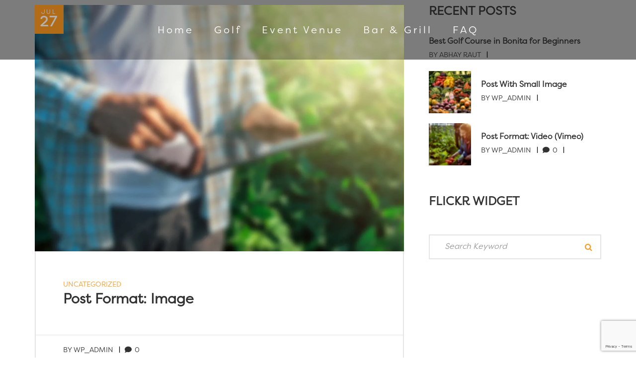

--- FILE ---
content_type: text/html; charset=UTF-8
request_url: https://new.bonitagolf.net/type/image/
body_size: 48301
content:
<!DOCTYPE html>
<html lang="en-US" prefix="og: https://ogp.me/ns#" class="no-js">
<head>
	<meta charset="UTF-8">
	<meta name="viewport" content="width=device-width, initial-scale=1">
	<link rel="profile" href="http://gmpg.org/xfn/11">
		
<!-- Search Engine Optimization by Rank Math - https://rankmath.com/ -->
<title>Image - Bonita Golf Course</title>
<meta name="robots" content="follow, noindex"/>
<meta property="og:locale" content="en_US" />
<meta property="og:type" content="article" />
<meta property="og:title" content="Image - Bonita Golf Course" />
<meta property="og:url" content="https://new.bonitagolf.net/type/image/" />
<meta property="og:site_name" content="Bonita Golf Course" />
<meta name="twitter:card" content="summary_large_image" />
<meta name="twitter:title" content="Image - Bonita Golf Course" />
<meta name="twitter:label1" content="Posts" />
<meta name="twitter:data1" content="1" />
<script type="application/ld+json" class="rank-math-schema">{"@context":"https://schema.org","@graph":[{"@type":"Place","@id":"https://new.bonitagolf.net/#place","address":{"@type":"PostalAddress","streetAddress":"5540 Sweetwater Road","addressLocality":"Bonita","addressRegion":"CA","postalCode":"91902","addressCountry":"US"}},{"@type":"GolfCourse","@id":"https://new.bonitagolf.net/#organization","name":"Bonita Golf Course","url":"https://new.bonitagolf.net","address":{"@type":"PostalAddress","streetAddress":"5540 Sweetwater Road","addressLocality":"Bonita","addressRegion":"CA","postalCode":"91902","addressCountry":"US"},"openingHours":["Monday,Tuesday,Wednesday,Thursday,Friday,Saturday,Sunday 05:15-20:00"],"description":"Public 18-hole par 71 golf course in Bonita, CA offering golf, event venue services, and a bar &amp; grill","legalName":"abhayraut","location":{"@id":"https://new.bonitagolf.net/#place"},"telephone":"+1 619-267-1103"},{"@type":"WebSite","@id":"https://new.bonitagolf.net/#website","url":"https://new.bonitagolf.net","name":"Bonita Golf Course","publisher":{"@id":"https://new.bonitagolf.net/#organization"},"inLanguage":"en-US"},{"@type":"CollectionPage","@id":"https://new.bonitagolf.net/type/image/#webpage","url":"https://new.bonitagolf.net/type/image/","name":"Image - Bonita Golf Course","isPartOf":{"@id":"https://new.bonitagolf.net/#website"},"inLanguage":"en-US"}]}</script>
<!-- /Rank Math WordPress SEO plugin -->

<link rel='dns-prefetch' href='//fonts.googleapis.com' />
<link rel='dns-prefetch' href='//www.googletagmanager.com' />
<link rel="alternate" type="application/rss+xml" title="Bonita Golf Course &raquo; Feed" href="https://new.bonitagolf.net/feed/" />
<link rel="alternate" type="application/rss+xml" title="Bonita Golf Course &raquo; Comments Feed" href="https://new.bonitagolf.net/comments/feed/" />
<link rel="alternate" type="application/rss+xml" title="Bonita Golf Course &raquo; Image Format Feed" href="https://new.bonitagolf.net/type/image/feed/" />
		<style>
			.lazyload,
			.lazyloading {
				max-width: 100%;
			}
		</style>
		<style id='wp-img-auto-sizes-contain-inline-css' type='text/css'>
img:is([sizes=auto i],[sizes^="auto," i]){contain-intrinsic-size:3000px 1500px}
/*# sourceURL=wp-img-auto-sizes-contain-inline-css */
</style>
<style id='wp-emoji-styles-inline-css' type='text/css'>

	img.wp-smiley, img.emoji {
		display: inline !important;
		border: none !important;
		box-shadow: none !important;
		height: 1em !important;
		width: 1em !important;
		margin: 0 0.07em !important;
		vertical-align: -0.1em !important;
		background: none !important;
		padding: 0 !important;
	}
/*# sourceURL=wp-emoji-styles-inline-css */
</style>
<link rel='stylesheet' id='wp-block-library-css' href='https://new.bonitagolf.net/wp-includes/css/dist/block-library/style.min.css?ver=6.9' type='text/css' media='all' />
<style id='wp-block-paragraph-inline-css' type='text/css'>
.is-small-text{font-size:.875em}.is-regular-text{font-size:1em}.is-large-text{font-size:2.25em}.is-larger-text{font-size:3em}.has-drop-cap:not(:focus):first-letter{float:left;font-size:8.4em;font-style:normal;font-weight:100;line-height:.68;margin:.05em .1em 0 0;text-transform:uppercase}body.rtl .has-drop-cap:not(:focus):first-letter{float:none;margin-left:.1em}p.has-drop-cap.has-background{overflow:hidden}:root :where(p.has-background){padding:1.25em 2.375em}:where(p.has-text-color:not(.has-link-color)) a{color:inherit}p.has-text-align-left[style*="writing-mode:vertical-lr"],p.has-text-align-right[style*="writing-mode:vertical-rl"]{rotate:180deg}
/*# sourceURL=https://new.bonitagolf.net/wp-includes/blocks/paragraph/style.min.css */
</style>
<style id='global-styles-inline-css' type='text/css'>
:root{--wp--preset--aspect-ratio--square: 1;--wp--preset--aspect-ratio--4-3: 4/3;--wp--preset--aspect-ratio--3-4: 3/4;--wp--preset--aspect-ratio--3-2: 3/2;--wp--preset--aspect-ratio--2-3: 2/3;--wp--preset--aspect-ratio--16-9: 16/9;--wp--preset--aspect-ratio--9-16: 9/16;--wp--preset--color--black: #000000;--wp--preset--color--cyan-bluish-gray: #abb8c3;--wp--preset--color--white: #ffffff;--wp--preset--color--pale-pink: #f78da7;--wp--preset--color--vivid-red: #cf2e2e;--wp--preset--color--luminous-vivid-orange: #ff6900;--wp--preset--color--luminous-vivid-amber: #fcb900;--wp--preset--color--light-green-cyan: #7bdcb5;--wp--preset--color--vivid-green-cyan: #00d084;--wp--preset--color--pale-cyan-blue: #8ed1fc;--wp--preset--color--vivid-cyan-blue: #0693e3;--wp--preset--color--vivid-purple: #9b51e0;--wp--preset--gradient--vivid-cyan-blue-to-vivid-purple: linear-gradient(135deg,rgb(6,147,227) 0%,rgb(155,81,224) 100%);--wp--preset--gradient--light-green-cyan-to-vivid-green-cyan: linear-gradient(135deg,rgb(122,220,180) 0%,rgb(0,208,130) 100%);--wp--preset--gradient--luminous-vivid-amber-to-luminous-vivid-orange: linear-gradient(135deg,rgb(252,185,0) 0%,rgb(255,105,0) 100%);--wp--preset--gradient--luminous-vivid-orange-to-vivid-red: linear-gradient(135deg,rgb(255,105,0) 0%,rgb(207,46,46) 100%);--wp--preset--gradient--very-light-gray-to-cyan-bluish-gray: linear-gradient(135deg,rgb(238,238,238) 0%,rgb(169,184,195) 100%);--wp--preset--gradient--cool-to-warm-spectrum: linear-gradient(135deg,rgb(74,234,220) 0%,rgb(151,120,209) 20%,rgb(207,42,186) 40%,rgb(238,44,130) 60%,rgb(251,105,98) 80%,rgb(254,248,76) 100%);--wp--preset--gradient--blush-light-purple: linear-gradient(135deg,rgb(255,206,236) 0%,rgb(152,150,240) 100%);--wp--preset--gradient--blush-bordeaux: linear-gradient(135deg,rgb(254,205,165) 0%,rgb(254,45,45) 50%,rgb(107,0,62) 100%);--wp--preset--gradient--luminous-dusk: linear-gradient(135deg,rgb(255,203,112) 0%,rgb(199,81,192) 50%,rgb(65,88,208) 100%);--wp--preset--gradient--pale-ocean: linear-gradient(135deg,rgb(255,245,203) 0%,rgb(182,227,212) 50%,rgb(51,167,181) 100%);--wp--preset--gradient--electric-grass: linear-gradient(135deg,rgb(202,248,128) 0%,rgb(113,206,126) 100%);--wp--preset--gradient--midnight: linear-gradient(135deg,rgb(2,3,129) 0%,rgb(40,116,252) 100%);--wp--preset--font-size--small: 13px;--wp--preset--font-size--medium: 20px;--wp--preset--font-size--large: 36px;--wp--preset--font-size--x-large: 42px;--wp--preset--spacing--20: 0.44rem;--wp--preset--spacing--30: 0.67rem;--wp--preset--spacing--40: 1rem;--wp--preset--spacing--50: 1.5rem;--wp--preset--spacing--60: 2.25rem;--wp--preset--spacing--70: 3.38rem;--wp--preset--spacing--80: 5.06rem;--wp--preset--shadow--natural: 6px 6px 9px rgba(0, 0, 0, 0.2);--wp--preset--shadow--deep: 12px 12px 50px rgba(0, 0, 0, 0.4);--wp--preset--shadow--sharp: 6px 6px 0px rgba(0, 0, 0, 0.2);--wp--preset--shadow--outlined: 6px 6px 0px -3px rgb(255, 255, 255), 6px 6px rgb(0, 0, 0);--wp--preset--shadow--crisp: 6px 6px 0px rgb(0, 0, 0);}:where(.is-layout-flex){gap: 0.5em;}:where(.is-layout-grid){gap: 0.5em;}body .is-layout-flex{display: flex;}.is-layout-flex{flex-wrap: wrap;align-items: center;}.is-layout-flex > :is(*, div){margin: 0;}body .is-layout-grid{display: grid;}.is-layout-grid > :is(*, div){margin: 0;}:where(.wp-block-columns.is-layout-flex){gap: 2em;}:where(.wp-block-columns.is-layout-grid){gap: 2em;}:where(.wp-block-post-template.is-layout-flex){gap: 1.25em;}:where(.wp-block-post-template.is-layout-grid){gap: 1.25em;}.has-black-color{color: var(--wp--preset--color--black) !important;}.has-cyan-bluish-gray-color{color: var(--wp--preset--color--cyan-bluish-gray) !important;}.has-white-color{color: var(--wp--preset--color--white) !important;}.has-pale-pink-color{color: var(--wp--preset--color--pale-pink) !important;}.has-vivid-red-color{color: var(--wp--preset--color--vivid-red) !important;}.has-luminous-vivid-orange-color{color: var(--wp--preset--color--luminous-vivid-orange) !important;}.has-luminous-vivid-amber-color{color: var(--wp--preset--color--luminous-vivid-amber) !important;}.has-light-green-cyan-color{color: var(--wp--preset--color--light-green-cyan) !important;}.has-vivid-green-cyan-color{color: var(--wp--preset--color--vivid-green-cyan) !important;}.has-pale-cyan-blue-color{color: var(--wp--preset--color--pale-cyan-blue) !important;}.has-vivid-cyan-blue-color{color: var(--wp--preset--color--vivid-cyan-blue) !important;}.has-vivid-purple-color{color: var(--wp--preset--color--vivid-purple) !important;}.has-black-background-color{background-color: var(--wp--preset--color--black) !important;}.has-cyan-bluish-gray-background-color{background-color: var(--wp--preset--color--cyan-bluish-gray) !important;}.has-white-background-color{background-color: var(--wp--preset--color--white) !important;}.has-pale-pink-background-color{background-color: var(--wp--preset--color--pale-pink) !important;}.has-vivid-red-background-color{background-color: var(--wp--preset--color--vivid-red) !important;}.has-luminous-vivid-orange-background-color{background-color: var(--wp--preset--color--luminous-vivid-orange) !important;}.has-luminous-vivid-amber-background-color{background-color: var(--wp--preset--color--luminous-vivid-amber) !important;}.has-light-green-cyan-background-color{background-color: var(--wp--preset--color--light-green-cyan) !important;}.has-vivid-green-cyan-background-color{background-color: var(--wp--preset--color--vivid-green-cyan) !important;}.has-pale-cyan-blue-background-color{background-color: var(--wp--preset--color--pale-cyan-blue) !important;}.has-vivid-cyan-blue-background-color{background-color: var(--wp--preset--color--vivid-cyan-blue) !important;}.has-vivid-purple-background-color{background-color: var(--wp--preset--color--vivid-purple) !important;}.has-black-border-color{border-color: var(--wp--preset--color--black) !important;}.has-cyan-bluish-gray-border-color{border-color: var(--wp--preset--color--cyan-bluish-gray) !important;}.has-white-border-color{border-color: var(--wp--preset--color--white) !important;}.has-pale-pink-border-color{border-color: var(--wp--preset--color--pale-pink) !important;}.has-vivid-red-border-color{border-color: var(--wp--preset--color--vivid-red) !important;}.has-luminous-vivid-orange-border-color{border-color: var(--wp--preset--color--luminous-vivid-orange) !important;}.has-luminous-vivid-amber-border-color{border-color: var(--wp--preset--color--luminous-vivid-amber) !important;}.has-light-green-cyan-border-color{border-color: var(--wp--preset--color--light-green-cyan) !important;}.has-vivid-green-cyan-border-color{border-color: var(--wp--preset--color--vivid-green-cyan) !important;}.has-pale-cyan-blue-border-color{border-color: var(--wp--preset--color--pale-cyan-blue) !important;}.has-vivid-cyan-blue-border-color{border-color: var(--wp--preset--color--vivid-cyan-blue) !important;}.has-vivid-purple-border-color{border-color: var(--wp--preset--color--vivid-purple) !important;}.has-vivid-cyan-blue-to-vivid-purple-gradient-background{background: var(--wp--preset--gradient--vivid-cyan-blue-to-vivid-purple) !important;}.has-light-green-cyan-to-vivid-green-cyan-gradient-background{background: var(--wp--preset--gradient--light-green-cyan-to-vivid-green-cyan) !important;}.has-luminous-vivid-amber-to-luminous-vivid-orange-gradient-background{background: var(--wp--preset--gradient--luminous-vivid-amber-to-luminous-vivid-orange) !important;}.has-luminous-vivid-orange-to-vivid-red-gradient-background{background: var(--wp--preset--gradient--luminous-vivid-orange-to-vivid-red) !important;}.has-very-light-gray-to-cyan-bluish-gray-gradient-background{background: var(--wp--preset--gradient--very-light-gray-to-cyan-bluish-gray) !important;}.has-cool-to-warm-spectrum-gradient-background{background: var(--wp--preset--gradient--cool-to-warm-spectrum) !important;}.has-blush-light-purple-gradient-background{background: var(--wp--preset--gradient--blush-light-purple) !important;}.has-blush-bordeaux-gradient-background{background: var(--wp--preset--gradient--blush-bordeaux) !important;}.has-luminous-dusk-gradient-background{background: var(--wp--preset--gradient--luminous-dusk) !important;}.has-pale-ocean-gradient-background{background: var(--wp--preset--gradient--pale-ocean) !important;}.has-electric-grass-gradient-background{background: var(--wp--preset--gradient--electric-grass) !important;}.has-midnight-gradient-background{background: var(--wp--preset--gradient--midnight) !important;}.has-small-font-size{font-size: var(--wp--preset--font-size--small) !important;}.has-medium-font-size{font-size: var(--wp--preset--font-size--medium) !important;}.has-large-font-size{font-size: var(--wp--preset--font-size--large) !important;}.has-x-large-font-size{font-size: var(--wp--preset--font-size--x-large) !important;}
/*# sourceURL=global-styles-inline-css */
</style>

<style id='classic-theme-styles-inline-css' type='text/css'>
/*! This file is auto-generated */
.wp-block-button__link{color:#fff;background-color:#32373c;border-radius:9999px;box-shadow:none;text-decoration:none;padding:calc(.667em + 2px) calc(1.333em + 2px);font-size:1.125em}.wp-block-file__button{background:#32373c;color:#fff;text-decoration:none}
/*# sourceURL=/wp-includes/css/classic-themes.min.css */
</style>
<link rel='stylesheet' id='elementor-frontend-css' href='https://new.bonitagolf.net/wp-content/plugins/elementor/assets/css/frontend-lite.min.css?ver=3.16.5' type='text/css' media='all' />
<link rel='stylesheet' id='swiper-css' href='https://new.bonitagolf.net/wp-content/plugins/elementor/assets/lib/swiper/css/swiper.min.css?ver=5.3.6' type='text/css' media='all' />
<link rel='stylesheet' id='elementor-post-2136-css' href='https://new.bonitagolf.net/wp-content/uploads/elementor/css/post-2136.css?ver=1768820194' type='text/css' media='all' />
<link rel='stylesheet' id='elementor-pro-css' href='https://new.bonitagolf.net/wp-content/plugins/elementor-pro/assets/css/frontend-lite.min.css?ver=3.16.2' type='text/css' media='all' />
<link rel='stylesheet' id='elementor-global-css' href='https://new.bonitagolf.net/wp-content/uploads/elementor/css/global.css?ver=1768820195' type='text/css' media='all' />
<link rel='stylesheet' id='elementor-lazyload-css' href='https://new.bonitagolf.net/wp-content/plugins/elementor/assets/css/modules/lazyload/frontend.min.css?ver=3.16.5' type='text/css' media='all' />
<link rel='stylesheet' id='elementor-icons-ekiticons-css' href='https://new.bonitagolf.net/wp-content/plugins/elementskit-lite/modules/elementskit-icon-pack/assets/css/ekiticons.css?ver=3.0.0' type='text/css' media='all' />
<link rel='stylesheet' id='greenora-icon-fonts-css' href='https://new.bonitagolf.net/wp-content/themes/greenora/css/fonts.css?ver=1.0.2' type='text/css' media='all' />
<link rel='stylesheet' id='greenora-font-css' href='//fonts.googleapis.com/css?family=Open+Sans%3A300%2C400%2C400italic%2C500%2C600%2C700&#038;subset=latin-ext&#038;ver=1.0.2' type='text/css' media='all' />
<link rel='stylesheet' id='greenora-css-style-css' href='https://new.bonitagolf.net/wp-content/themes/greenora/style.css?ver=6.9' type='text/css' media='all' />
<link rel='stylesheet' id='greenora-bootstrap-css' href='https://new.bonitagolf.net/wp-content/themes/greenora/css/bootstrap.min.css?ver=1.0.2' type='text/css' media='all' />
<link rel='stylesheet' id='greenora-animations-css' href='https://new.bonitagolf.net/wp-content/themes/greenora/css/animations.css?ver=1.0.2' type='text/css' media='all' />
<link rel='stylesheet' id='greenora-main-css' href='https://new.bonitagolf.net/wp-content/themes/greenora/css/main.css?ver=1.0.2' type='text/css' media='all' />
<link rel='stylesheet' id='ekit-widget-styles-css' href='https://new.bonitagolf.net/wp-content/plugins/elementskit-lite/widgets/init/assets/css/widget-styles.css?ver=3.0.0' type='text/css' media='all' />
<link rel='stylesheet' id='ekit-responsive-css' href='https://new.bonitagolf.net/wp-content/plugins/elementskit-lite/widgets/init/assets/css/responsive.css?ver=3.0.0' type='text/css' media='all' />
<link rel='stylesheet' id='eael-general-css' href='https://new.bonitagolf.net/wp-content/plugins/essential-addons-for-elementor-lite/assets/front-end/css/view/general.min.css?ver=5.8.11' type='text/css' media='all' />
<link rel='stylesheet' id='wpr-text-animations-css-css' href='https://new.bonitagolf.net/wp-content/plugins/royal-elementor-addons/assets/css/lib/animations/text-animations.min.css?ver=1.3.79' type='text/css' media='all' />
<link rel='stylesheet' id='wpr-addons-css-css' href='https://new.bonitagolf.net/wp-content/plugins/royal-elementor-addons/assets/css/frontend.min.css?ver=1.3.79' type='text/css' media='all' />
<link rel='stylesheet' id='font-awesome-5-all-css' href='https://new.bonitagolf.net/wp-content/plugins/elementor/assets/lib/font-awesome/css/all.min.css?ver=5.8.11' type='text/css' media='all' />
<link rel='stylesheet' id='google-fonts-1-css' href='https://fonts.googleapis.com/css?family=Roboto%3A100%2C100italic%2C200%2C200italic%2C300%2C300italic%2C400%2C400italic%2C500%2C500italic%2C600%2C600italic%2C700%2C700italic%2C800%2C800italic%2C900%2C900italic&#038;display=swap&#038;ver=6.9' type='text/css' media='all' />
<link rel="preconnect" href="https://fonts.gstatic.com/" crossorigin><script type="text/javascript" data-cfasync="false" src="https://new.bonitagolf.net/wp-includes/js/jquery/jquery.min.js?ver=3.7.1" id="jquery-core-js" data-rocket-defer defer></script>
<script type="text/javascript" data-cfasync="false" src="https://new.bonitagolf.net/wp-includes/js/jquery/jquery-migrate.min.js?ver=3.4.1" id="jquery-migrate-js" data-rocket-defer defer></script>
<script type="text/javascript" src="https://new.bonitagolf.net/wp-content/themes/greenora/js/vendor/modernizr-2.6.2.min.js?ver=2.6.2" id="greenora-modernizr-js" data-rocket-defer defer></script>
<link rel="https://api.w.org/" href="https://new.bonitagolf.net/wp-json/" /><link rel="EditURI" type="application/rsd+xml" title="RSD" href="https://new.bonitagolf.net/xmlrpc.php?rsd" />
<meta name="generator" content="WordPress 6.9" />
<meta name="generator" content="Site Kit by Google 1.168.0" /><link rel="preload"
      as="image"
      href="https://new.bonitagolf.net/wp-content/uploads/2023/10/Golf-Course-ducks.jpeg"
      fetchpriority="high">
<!-- Google tag (gtag.js) --> <script async src="https://www.googletagmanager.com/gtag/js?id=G-HB7257SBW6"></script> <script>   window.dataLayer = window.dataLayer || [];   function gtag(){dataLayer.push(arguments);}   gtag('js', new Date());   gtag('config', 'G-HB7257SBW6'); </script>		<script>
			document.documentElement.className = document.documentElement.className.replace('no-js', 'js');
		</script>
				<style>
			.no-js img.lazyload {
				display: none;
			}

			figure.wp-block-image img.lazyloading {
				min-width: 150px;
			}

			.lazyload,
			.lazyloading {
				--smush-placeholder-width: 100px;
				--smush-placeholder-aspect-ratio: 1/1;
				width: var(--smush-image-width, var(--smush-placeholder-width)) !important;
				aspect-ratio: var(--smush-image-aspect-ratio, var(--smush-placeholder-aspect-ratio)) !important;
			}

						.lazyload, .lazyloading {
				opacity: 0;
			}

			.lazyloaded {
				opacity: 1;
				transition: opacity 400ms;
				transition-delay: 0ms;
			}

					</style>
		<meta name="generator" content="Elementor 3.16.5; features: e_dom_optimization, e_optimized_assets_loading, e_optimized_css_loading, e_font_icon_svg, additional_custom_breakpoints; settings: css_print_method-external, google_font-enabled, font_display-swap">
<link rel="icon" href="https://new.bonitagolf.net/wp-content/uploads/2023/10/cropped-BGC_Icon_Black-1-32x32.png" sizes="32x32" />
<link rel="icon" href="https://new.bonitagolf.net/wp-content/uploads/2023/10/cropped-BGC_Icon_Black-1-192x192.png" sizes="192x192" />
<link rel="apple-touch-icon" href="https://new.bonitagolf.net/wp-content/uploads/2023/10/cropped-BGC_Icon_Black-1-180x180.png" />
<meta name="msapplication-TileImage" content="https://new.bonitagolf.net/wp-content/uploads/2023/10/cropped-BGC_Icon_Black-1-270x270.png" />
		<style type="text/css" id="wp-custom-css">
			.header_right_buttons.display_table_cell.text-right.hidden-xs{display:none;}.header_left_logo.display_table_cell{display:none;}.header_white{position:absolute;width:100%;background-color:rgb(0,0,0, 0.3);}

.header_mainmenu li.menu-item a {
    color: #ffffff !important;
    font-size: 20px;
    font-family: 'Filson Pro Book';
    font-weight: 300;
    letter-spacing: 4px;
    text-transform: capitalize;
}
.header_mainmenu li.menu-item a:hover {
	text-decoration: underline;
}
.section_padding_top_100 > [class*="container"] {
	padding-top: 0px;
}

@media (max-width: 991px) {
.toggle_menu:before, .toggle_menu span {
   top: 100px;
	}}

section.page_breadcrumbs.ds.parallax.section_padding_50 {display:none;}

#wpforms-form-2213 input {
    border: 1px solid #540C0C;
    height: 60px;
}
 #wpforms-form-2213 textarea {
    border: 1px solid #540C0C;
    height: 100px;
}
button#wpforms-submit-2213 {
    background: #540C0C;
    width: 100%;
    height: 60px;
}
footer {
    height: 100px;
    margin: 0 auto;
    padding: 15px 0;
}
footer p {
	color: #ffffff;
	line-height: 30px
}
.page_copyright {
	display: none;
}
.home .container {
	padding-bottom: 0px;
}
#toTop {
	background-color: #540C0C;
}
.golf-table {
	  color: #000000;
    font-family: "Filson Pro Book", Sans-serif;
    font-size: 20px;
    font-weight: 300;
    line-height: 35px;
}
.page-id-804 footer {
	display: none;
}
.wpcf7-form > p {
  color: #540C0C; 
	font-family: "Filson Pro Book", Sans-serif;
	font-size: 15px;
    font-weight: 300;
}		</style>
		<style id="wpr_lightbox_styles">
				.lg-backdrop {
					background-color: rgba(0,0,0,0.6) !important;
				}
				.lg-toolbar,
				.lg-dropdown {
					background-color: rgba(0,0,0,0.8) !important;
				}
				.lg-dropdown:after {
					border-bottom-color: rgba(0,0,0,0.8) !important;
				}
				.lg-sub-html {
					background-color: rgba(0,0,0,0.8) !important;
				}
				.lg-thumb-outer,
				.lg-progress-bar {
					background-color: #444444 !important;
				}
				.lg-progress {
					background-color: #a90707 !important;
				}
				.lg-icon {
					color: #efefef !important;
					font-size: 20px !important;
				}
				.lg-icon.lg-toogle-thumb {
					font-size: 24px !important;
				}
				.lg-icon:hover,
				.lg-dropdown-text:hover {
					color: #ffffff !important;
				}
				.lg-sub-html,
				.lg-dropdown-text {
					color: #efefef !important;
					font-size: 14px !important;
				}
				#lg-counter {
					color: #efefef !important;
					font-size: 14px !important;
				}
				.lg-prev,
				.lg-next {
					font-size: 35px !important;
				}

				/* Defaults */
				.lg-icon {
				background-color: transparent !important;
				}

				#lg-counter {
				opacity: 0.9;
				}

				.lg-thumb-outer {
				padding: 0 10px;
				}

				.lg-thumb-item {
				border-radius: 0 !important;
				border: none !important;
				opacity: 0.5;
				}

				.lg-thumb-item.active {
					opacity: 1;
				}
	         </style><meta name="generator" content="WP Rocket 3.19.1.2" data-wpr-features="wpr_defer_js wpr_minify_js" /></head>

<body class="archive tax-post_format term-post-format-image term-6 wp-theme-greenora fpt-template-greenora group-blog masthead-fixed archive-list-view full-width footer-widgets e-lazyload elementor-default elementor-kit-2136">

	<!-- page preloader -->
	<div data-rocket-location-hash="fc619534ee322ae76df39222702ce604" class="preloader">
		<div data-rocket-location-hash="975418c0efb7898269f97bc50352f748" class="preloader_image pulse"></div>
	</div>

<!-- search modal -->
<div data-rocket-location-hash="22d0353ba948830ac0a1a24f1f6447d2" class="modal" tabindex="-1" role="dialog" aria-labelledby="search_modal" id="search_modal">
	<button type="button" class="close" data-dismiss="modal" aria-label="Close">
		<span aria-hidden="true">
			<i class="rt-icon2-cross2"></i>
		</span>
	</button>
	<div data-rocket-location-hash="a7af3150737a9dc6a5d18617b2713c63" class="widget widget_search">
		
<form role="search" method="get" class="search-form" action="https://new.bonitagolf.net/">
	<div class="form-group">

			<input type="search" class="search-field form-control"
			       placeholder="Search Keyword"
			       value="" name="s"
			       title="Search for:"/>

	</div>
	<button type="submit" class="search-submit theme_button color1 no_bg_button">
		<span class="screen-reader-text">Search</span>
	</button>
</form>
	</div>
</div>

<!-- wrappers for visual page editor and boxed version of template -->
<div data-rocket-location-hash="acd84c8bdd77a73080599c0c42b57298" id="canvas" class="">
	<div data-rocket-location-hash="099c6cfbfa34af95718c9e54828a3860" id="box_wrapper" class="">
		<!-- template sections -->
		
<header data-rocket-location-hash="6027c8572911ce3439a3165037f79558" class="page_header header_white toggler_xs_right section_padding_20">
    <div class="container-fluid">
        <div class="row">
            <div class="col-sm-12 display_table">
                <div class="header_left_logo display_table_cell">
                    <a href="https://new.bonitagolf.net/"
   rel="home" class="logo logo_text_only">
				<span class="logo_text">
			Bonita Golf Course		</span>
	</a>                </div>

                <div class="header_mainmenu display_table_cell text-center">
                    <nav class="mainmenu_wrapper primary-navigation">
		                <ul id="menu-main-menu-top-primary-menu" class="sf-menu nav-menu nav"><li id="menu-item-182" class="menu-item menu-item-type-post_type menu-item-object-page menu-item-home menu-item-182"><a href="https://new.bonitagolf.net/">Home</a></li>
<li id="menu-item-213" class="menu-item menu-item-type-custom menu-item-object-custom menu-item-213"><a href="index.php/?page_id=205">Golf</a></li>
<li id="menu-item-806" class="menu-item menu-item-type-post_type menu-item-object-page menu-item-806"><a href="https://new.bonitagolf.net/events/">Event Venue</a></li>
<li id="menu-item-1779" class="menu-item menu-item-type-post_type menu-item-object-page menu-item-1779"><a href="https://new.bonitagolf.net/bgc-bar-grill/">Bar &#038; Grill</a></li>
<li id="menu-item-2191" class="menu-item menu-item-type-post_type menu-item-object-page menu-item-2191"><a href="https://new.bonitagolf.net/faqs/">FAQ</a></li>
</ul>                    </nav>
                    <!-- header toggler -->
                    <span class="toggle_menu"><span></span></span>
                </div>

                <div class="header_right_buttons display_table_cell text-right hidden-xs">
	                                </div>
            </div>
        </div>
    </div>
</header><section data-rocket-location-hash="a9cf0a7fa9dcc17d760094dd9b78ac86" class="page_breadcrumbs ds parallax section_padding_50">
	<div class="container">
		<div class="row">
			<div class="col-sm-12 text-center">

				<h2 class="highlight bold">
					Images				</h2>
							</div>
		</div>
	</div>
</section>
		        <section data-rocket-location-hash="8ace0ec90e48079e5fffec496e04b175" class="ls page_content section_padding_top_100 section_padding_bottom_100 columns_padding_25">
					<div class="container">
				<div class="row">

										
	<div id="content" class="col-sm-7 col-md-8 col-lg-8">
		
	<article id="post-250" class="vertical-item content-padding big-padding with_border post-250 post type-post status-publish format-image has-post-thumbnail hentry category-uncategorized post_format-post-format-image">
			<div class="item-media-wrap">
		<div class="item-media entry-thumbnail post-thumbnail">
							<div class="entry-meta-corner main_bg_color">
					<span class="date">
									<time class="entry-date" datetime="2017-07-27T12:07:37-07:00">
										Jul<strong>27</strong>
									</time>
								</span>				</div>
			<img width="1170" height="780" src="https://new.bonitagolf.net/wp-content/uploads/2017/07/post_6.jpg" class="attachment- size- wp-post-image" alt="" decoding="async" fetchpriority="high" srcset="https://new.bonitagolf.net/wp-content/uploads/2017/07/post_6.jpg 1170w, https://new.bonitagolf.net/wp-content/uploads/2017/07/post_6-300x200.jpg 300w, https://new.bonitagolf.net/wp-content/uploads/2017/07/post_6-768x512.jpg 768w, https://new.bonitagolf.net/wp-content/uploads/2017/07/post_6-1024x683.jpg 1024w, https://new.bonitagolf.net/wp-content/uploads/2017/07/post_6-775x517.jpg 775w" sizes="(max-width: 1170px) 100vw, 1170px" />					<div class="media-links">
						<a class="abs-link" href="https://new.bonitagolf.net/post-format-image/"></a>
					</div>
						</div> <!-- .item-media -->
	</div> <!-- .item-media-wrap -->
		
			<div class="item-content entry-content">

			<header class="entry-header">
				                    <span
                            class="categories-links small-text"><a href="https://new.bonitagolf.net/category/uncategorized/" rel="category tag">Uncategorized</a></span>

				
				<h4 class="entry-title"><a href="https://new.bonitagolf.net/post-format-image/" rel="bookmark">Post Format: Image</a></h4>			</header><!-- .entry-header -->

            		</div><!-- eof .item-content -->
        <footer class="with_top_border">
            <div class="entry-meta divided-content regular darklinks grey">
				<span class="greylinks">By <span class="author vcard"><a class="url fn n" href="https://new.bonitagolf.net/author/wp_admin/" rel="author">wp_admin</a></span></span>
				                    <span class="comments-link">
                    <a href="https://new.bonitagolf.net/post-format-image/#respond">
                        <i class="fa fa-comment" aria-hidden="true"></i>
	                    0                    </a>
                </span>
				
	            
				
				            </div><!-- .entry-meta -->
        </footer>
	</article><!-- #post-## -->
	</div><!--eof #content -->
	<!-- main aside sidebar -->
	<aside class="col-sm-5 col-md-4 col-lg-4">
		<div class="widget-theme-wrapper widget_no_background "><div id="greenora_recent-2" class="widget widget_recent_posts"><h3 class="widget-title">Recent posts</h3>
	<ul id="recent_posts_69713e63674a5" class="media-list darklinks">
					<li class="media post-4636 post type-post status-publish format-standard hentry category-uncategorized">
								<div class="media-body media-middle">
					<h4><a href="https://new.bonitagolf.net/best-golf-course-in-bonita-for-beginners/">Best Golf Course in Bonita for Beginners</a></h4>
                    <div class="entry-meta divided-content regular darklinks grey">
						<span class="greylinks">By <span class="author vcard"><a class="url fn n" href="https://new.bonitagolf.net/author/abhayraut/" rel="author">Abhay Raut</a></span></span>
						
                        <span>
                                                    </span>

						
						                    </div><!-- .entry-meta -->
				</div>
			</li>
					<li class="media post-280 post type-post status-publish format-standard has-post-thumbnail hentry category-uncategorized">
									<a href="https://new.bonitagolf.net/280/" class="media-left media-middle">
						<img width="150" height="150" data-src="https://new.bonitagolf.net/wp-content/uploads/2017/07/post_1-150x150.jpg" class="attachment-thumbnail size-thumbnail wp-post-image lazyload" alt="" decoding="async" data-srcset="https://new.bonitagolf.net/wp-content/uploads/2017/07/post_1-150x150.jpg 150w, https://new.bonitagolf.net/wp-content/uploads/2017/07/post_1-780x780.jpg 780w, https://new.bonitagolf.net/wp-content/uploads/2017/07/post_1-800x800.jpg 800w" data-sizes="(max-width: 150px) 100vw, 150px" src="[data-uri]" style="--smush-placeholder-width: 150px; --smush-placeholder-aspect-ratio: 150/150;" />					</a>
								<div class="media-body media-middle">
					<h4><a href="https://new.bonitagolf.net/280/">Post With Small Image</a></h4>
                    <div class="entry-meta divided-content regular darklinks grey">
						<span class="greylinks">By <span class="author vcard"><a class="url fn n" href="https://new.bonitagolf.net/author/wp_admin/" rel="author">wp_admin</a></span></span>
						
                        <span>
                                                    </span>

						
						                    </div><!-- .entry-meta -->
				</div>
			</li>
					<li class="media post-278 post type-post status-publish format-video has-post-thumbnail hentry category-uncategorized post_format-post-format-video">
									<a href="https://new.bonitagolf.net/post-format-video-vimeo/" class="media-left media-middle">
						<img width="150" height="150" data-src="https://new.bonitagolf.net/wp-content/uploads/2017/07/post_2-150x150.jpg" class="attachment-thumbnail size-thumbnail wp-post-image lazyload" alt="" decoding="async" data-srcset="https://new.bonitagolf.net/wp-content/uploads/2017/07/post_2-150x150.jpg 150w, https://new.bonitagolf.net/wp-content/uploads/2017/07/post_2-780x780.jpg 780w" data-sizes="(max-width: 150px) 100vw, 150px" src="[data-uri]" style="--smush-placeholder-width: 150px; --smush-placeholder-aspect-ratio: 150/150;" />					</a>
								<div class="media-body media-middle">
					<h4><a href="https://new.bonitagolf.net/post-format-video-vimeo/">Post Format: Video (Vimeo)</a></h4>
                    <div class="entry-meta divided-content regular darklinks grey">
						<span class="greylinks">By <span class="author vcard"><a class="url fn n" href="https://new.bonitagolf.net/author/wp_admin/" rel="author">wp_admin</a></span></span>
						                            <span class="comments-link">
                                <a href="https://new.bonitagolf.net/post-format-video-vimeo/#respond">
                                    <i class="fa fa-comment" aria-hidden="true"></i>
                                    0                                </a>
                            </span>
						
                        <span>
                                                    </span>

						
						                    </div><!-- .entry-meta -->
				</div>
			</li>
					</ul>
</div></div><div class="widget-theme-wrapper widget_no_background "><div id="greenora_flickr-2" class="widget widget_flickr"><h3 class="widget-title">Flickr widget</h3>	<div class="wrap-flickr">
		<ul class="flickr_ul" data-flickr-number="4" data-flickr-id="131791558@N04"></ul>
	</div>
</div></div><div class="widget-theme-wrapper widget_no_background "><div id="search-2" class="widget widget_search">
<form role="search" method="get" class="search-form" action="https://new.bonitagolf.net/">
	<div class="form-group">

			<input type="search" class="search-field form-control"
			       placeholder="Search Keyword"
			       value="" name="s"
			       title="Search for:"/>

	</div>
	<button type="submit" class="search-submit theme_button color1 no_bg_button">
		<span class="screen-reader-text">Search</span>
	</button>
</form>
</div></div>	</aside>
	<!-- eof main aside sidebar -->
					</div><!-- eof .row-->
			</div><!-- eof .container -->
		</section><!-- eof .page_content -->
	<footer data-rocket-location-hash="e52d614047fbffe9e3e47df457f3f109" class="ds page_footer section_padding_top_100 section_padding_bottom_100 columns_padding_25 table_section table_section_md">
	<div class="container">

		<div class="row">
			<div class="col-sm-12"><div class="widget-theme-wrapper widget_no_background "><div id="block-4" class="widget widget_block widget_text">
<p class="has-text-align-center">Bonita Golf Course | 5540 Sweetwater Road, Bonita, CA 91902 | (619) 267-1103<br>© 2026 Bonita Golf Course. All rights reserved</p>
</div></div></div>		</div>

	</div>
</footer><!-- .page_footer --><section data-rocket-location-hash="05f00f7b1673431b847540366400e4ea" class="ls page_copyright section_padding_top_15 section_padding_bottom_15">
	<div class="container">
		<div class="row">
			<div class="col-sm-12 text-center">
				<p class="small-text">Powered by WordPress                </p>
			</div>
		</div>
	</div>
</section><!-- .copyrights -->	</div><!-- eof #box_wrapper -->
</div><!-- eof #canvas -->
<script type="speculationrules">
{"prefetch":[{"source":"document","where":{"and":[{"href_matches":"/*"},{"not":{"href_matches":["/wp-*.php","/wp-admin/*","/wp-content/uploads/*","/wp-content/*","/wp-content/plugins/*","/wp-content/themes/greenora/*","/*\\?(.+)"]}},{"not":{"selector_matches":"a[rel~=\"nofollow\"]"}},{"not":{"selector_matches":".no-prefetch, .no-prefetch a"}}]},"eagerness":"conservative"}]}
</script>
			<script type='text/javascript'>
				const lazyloadRunObserver = () => {
					const dataAttribute = 'data-e-bg-lazyload';
					const lazyloadBackgrounds = document.querySelectorAll( `[${ dataAttribute }]:not(.lazyloaded)` );
					const lazyloadBackgroundObserver = new IntersectionObserver( ( entries ) => {
					entries.forEach( ( entry ) => {
						if ( entry.isIntersecting ) {
							let lazyloadBackground = entry.target;
							const lazyloadSelector = lazyloadBackground.getAttribute( dataAttribute );
							if ( lazyloadSelector ) {
								lazyloadBackground = entry.target.querySelector( lazyloadSelector );
							}
							if( lazyloadBackground ) {
								lazyloadBackground.classList.add( 'lazyloaded' );
							}
							lazyloadBackgroundObserver.unobserve( entry.target );
						}
					});
					}, { rootMargin: '100px 0px 100px 0px' } );
					lazyloadBackgrounds.forEach( ( lazyloadBackground ) => {
						lazyloadBackgroundObserver.observe( lazyloadBackground );
					} );
				};
				const events = [
					'DOMContentLoaded',
					'elementor/lazyload/observe',
				];
				events.forEach( ( event ) => {
					document.addEventListener( event, lazyloadRunObserver );
				} );
			</script>
			<script data-minify="1" type="text/javascript" src="https://new.bonitagolf.net/wp-content/cache/min/1/wp-content/plugins/royal-elementor-addons/assets/js/lib/particles/particles.js?ver=1768820245" id="wpr-particles-js" data-rocket-defer defer></script>
<script type="text/javascript" src="https://new.bonitagolf.net/wp-content/plugins/royal-elementor-addons/assets/js/lib/jarallax/jarallax.min.js?ver=1.12.7" id="wpr-jarallax-js" data-rocket-defer defer></script>
<script type="text/javascript" src="https://new.bonitagolf.net/wp-content/plugins/royal-elementor-addons/assets/js/lib/parallax/parallax.min.js?ver=1.0" id="wpr-parallax-hover-js" data-rocket-defer defer></script>
<script data-minify="1" type="text/javascript" src="https://new.bonitagolf.net/wp-content/cache/min/1/wp-content/plugins/elementskit-lite/libs/framework/assets/js/frontend-script.js?ver=1768820245" id="elementskit-framework-js-frontend-js" data-rocket-defer defer></script>
<script type="text/javascript" id="elementskit-framework-js-frontend-js-after">
/* <![CDATA[ */
		var elementskit = {
			resturl: 'https://new.bonitagolf.net/wp-json/elementskit/v1/',
		}

		
//# sourceURL=elementskit-framework-js-frontend-js-after
/* ]]> */
</script>
<script data-minify="1" type="text/javascript" src="https://new.bonitagolf.net/wp-content/cache/min/1/wp-content/plugins/elementskit-lite/widgets/init/assets/js/widget-scripts.js?ver=1768820245" id="ekit-widget-scripts-js" data-rocket-defer defer></script>
<script type="text/javascript" src="https://www.google.com/recaptcha/api.js?render=6LcDZc0oAAAAAD1fUy4twfO3fVDnNu-E4cf29omN&amp;ver=3.0" id="google-recaptcha-js"></script>
<script type="text/javascript" src="https://new.bonitagolf.net/wp-includes/js/dist/vendor/wp-polyfill.min.js?ver=3.15.0" id="wp-polyfill-js"></script>
<script type="text/javascript" id="wpcf7-recaptcha-js-extra">
/* <![CDATA[ */
var wpcf7_recaptcha = {"sitekey":"6LcDZc0oAAAAAD1fUy4twfO3fVDnNu-E4cf29omN","actions":{"homepage":"homepage","contactform":"contactform"}};
//# sourceURL=wpcf7-recaptcha-js-extra
/* ]]> */
</script>
<script data-minify="1" type="text/javascript" src="https://new.bonitagolf.net/wp-content/cache/min/1/wp-content/plugins/contact-form-7/modules/recaptcha/index.js?ver=1768820245" id="wpcf7-recaptcha-js" data-rocket-defer defer></script>
<script data-minify="1" type="text/javascript" src="https://new.bonitagolf.net/wp-content/cache/min/1/wp-content/themes/greenora/js/compressed.js?ver=1768820245" id="greenora-compressed-js" data-rocket-defer defer></script>
<script data-minify="1" type="text/javascript" src="https://new.bonitagolf.net/wp-content/cache/min/1/wp-content/themes/greenora/js/plugins.js?ver=1768820245" id="greenora-plugins-js" data-rocket-defer defer></script>
<script data-minify="1" type="text/javascript" src="https://new.bonitagolf.net/wp-content/cache/min/1/wp-content/themes/greenora/js/main.js?ver=1768820245" id="greenora-main-js" data-rocket-defer defer></script>
<script type="text/javascript" id="smush-lazy-load-js-before">
/* <![CDATA[ */
var smushLazyLoadOptions = {"autoResizingEnabled":false,"autoResizeOptions":{"precision":5,"skipAutoWidth":true}};
//# sourceURL=smush-lazy-load-js-before
/* ]]> */
</script>
<script type="text/javascript" src="https://new.bonitagolf.net/wp-content/plugins/wp-smushit/app/assets/js/smush-lazy-load.min.js?ver=3.23.1" id="smush-lazy-load-js" data-rocket-defer defer></script>
<script type="text/javascript" id="eael-general-js-extra">
/* <![CDATA[ */
var localize = {"ajaxurl":"https://new.bonitagolf.net/wp-admin/admin-ajax.php","nonce":"c1c4fb6ee6","i18n":{"added":"Added ","compare":"Compare","loading":"Loading..."},"eael_translate_text":{"required_text":"is a required field","invalid_text":"Invalid","billing_text":"Billing","shipping_text":"Shipping","fg_mfp_counter_text":"of"},"page_permalink":"https://new.bonitagolf.net/post-format-image/","cart_redirectition":"no","cart_page_url":"","el_breakpoints":{"mobile":{"label":"Mobile Portrait","value":767,"default_value":767,"direction":"max","is_enabled":true},"mobile_extra":{"label":"Mobile Landscape","value":880,"default_value":880,"direction":"max","is_enabled":false},"tablet":{"label":"Tablet Portrait","value":1024,"default_value":1024,"direction":"max","is_enabled":true},"tablet_extra":{"label":"Tablet Landscape","value":1200,"default_value":1200,"direction":"max","is_enabled":false},"laptop":{"label":"Laptop","value":1366,"default_value":1366,"direction":"max","is_enabled":false},"widescreen":{"label":"Widescreen","value":2400,"default_value":2400,"direction":"min","is_enabled":false}}};
//# sourceURL=eael-general-js-extra
/* ]]> */
</script>
<script type="text/javascript" src="https://new.bonitagolf.net/wp-content/plugins/essential-addons-for-elementor-lite/assets/front-end/js/view/general.min.js?ver=5.8.11" id="eael-general-js" data-rocket-defer defer></script>
<script type="text/javascript" src="https://new.bonitagolf.net/wp-content/themes/greenora/inc/widgets/flickr/static/js/jflickrfeed.min.js?ver=1.0" id="greenora-flickr-widget-js" data-rocket-defer defer></script>
<script id="wp-emoji-settings" type="application/json">
{"baseUrl":"https://s.w.org/images/core/emoji/17.0.2/72x72/","ext":".png","svgUrl":"https://s.w.org/images/core/emoji/17.0.2/svg/","svgExt":".svg","source":{"concatemoji":"https://new.bonitagolf.net/wp-includes/js/wp-emoji-release.min.js?ver=6.9"}}
</script>
<script type="module">
/* <![CDATA[ */
/*! This file is auto-generated */
const a=JSON.parse(document.getElementById("wp-emoji-settings").textContent),o=(window._wpemojiSettings=a,"wpEmojiSettingsSupports"),s=["flag","emoji"];function i(e){try{var t={supportTests:e,timestamp:(new Date).valueOf()};sessionStorage.setItem(o,JSON.stringify(t))}catch(e){}}function c(e,t,n){e.clearRect(0,0,e.canvas.width,e.canvas.height),e.fillText(t,0,0);t=new Uint32Array(e.getImageData(0,0,e.canvas.width,e.canvas.height).data);e.clearRect(0,0,e.canvas.width,e.canvas.height),e.fillText(n,0,0);const a=new Uint32Array(e.getImageData(0,0,e.canvas.width,e.canvas.height).data);return t.every((e,t)=>e===a[t])}function p(e,t){e.clearRect(0,0,e.canvas.width,e.canvas.height),e.fillText(t,0,0);var n=e.getImageData(16,16,1,1);for(let e=0;e<n.data.length;e++)if(0!==n.data[e])return!1;return!0}function u(e,t,n,a){switch(t){case"flag":return n(e,"\ud83c\udff3\ufe0f\u200d\u26a7\ufe0f","\ud83c\udff3\ufe0f\u200b\u26a7\ufe0f")?!1:!n(e,"\ud83c\udde8\ud83c\uddf6","\ud83c\udde8\u200b\ud83c\uddf6")&&!n(e,"\ud83c\udff4\udb40\udc67\udb40\udc62\udb40\udc65\udb40\udc6e\udb40\udc67\udb40\udc7f","\ud83c\udff4\u200b\udb40\udc67\u200b\udb40\udc62\u200b\udb40\udc65\u200b\udb40\udc6e\u200b\udb40\udc67\u200b\udb40\udc7f");case"emoji":return!a(e,"\ud83e\u1fac8")}return!1}function f(e,t,n,a){let r;const o=(r="undefined"!=typeof WorkerGlobalScope&&self instanceof WorkerGlobalScope?new OffscreenCanvas(300,150):document.createElement("canvas")).getContext("2d",{willReadFrequently:!0}),s=(o.textBaseline="top",o.font="600 32px Arial",{});return e.forEach(e=>{s[e]=t(o,e,n,a)}),s}function r(e){var t=document.createElement("script");t.src=e,t.defer=!0,document.head.appendChild(t)}a.supports={everything:!0,everythingExceptFlag:!0},new Promise(t=>{let n=function(){try{var e=JSON.parse(sessionStorage.getItem(o));if("object"==typeof e&&"number"==typeof e.timestamp&&(new Date).valueOf()<e.timestamp+604800&&"object"==typeof e.supportTests)return e.supportTests}catch(e){}return null}();if(!n){if("undefined"!=typeof Worker&&"undefined"!=typeof OffscreenCanvas&&"undefined"!=typeof URL&&URL.createObjectURL&&"undefined"!=typeof Blob)try{var e="postMessage("+f.toString()+"("+[JSON.stringify(s),u.toString(),c.toString(),p.toString()].join(",")+"));",a=new Blob([e],{type:"text/javascript"});const r=new Worker(URL.createObjectURL(a),{name:"wpTestEmojiSupports"});return void(r.onmessage=e=>{i(n=e.data),r.terminate(),t(n)})}catch(e){}i(n=f(s,u,c,p))}t(n)}).then(e=>{for(const n in e)a.supports[n]=e[n],a.supports.everything=a.supports.everything&&a.supports[n],"flag"!==n&&(a.supports.everythingExceptFlag=a.supports.everythingExceptFlag&&a.supports[n]);var t;a.supports.everythingExceptFlag=a.supports.everythingExceptFlag&&!a.supports.flag,a.supports.everything||((t=a.source||{}).concatemoji?r(t.concatemoji):t.wpemoji&&t.twemoji&&(r(t.twemoji),r(t.wpemoji)))});
//# sourceURL=https://new.bonitagolf.net/wp-includes/js/wp-emoji-loader.min.js
/* ]]> */
</script>
<script>var rocket_beacon_data = {"ajax_url":"https:\/\/new.bonitagolf.net\/wp-admin\/admin-ajax.php","nonce":"5b55e60dec","url":"https:\/\/new.bonitagolf.net\/type\/image","is_mobile":false,"width_threshold":1600,"height_threshold":700,"delay":500,"debug":null,"status":{"atf":true,"lrc":true,"preconnect_external_domain":true},"elements":"img, video, picture, p, main, div, li, svg, section, header, span","lrc_threshold":1800,"preconnect_external_domain_elements":["link","script","iframe"],"preconnect_external_domain_exclusions":["static.cloudflareinsights.com","rel=\"profile\"","rel=\"preconnect\"","rel=\"dns-prefetch\"","rel=\"icon\""]}</script><script data-name="wpr-wpr-beacon" src='https://new.bonitagolf.net/wp-content/plugins/wp-rocket/assets/js/wpr-beacon.min.js' async></script></body>
</html>
<!-- This website is like a Rocket, isn't it? Performance optimized by WP Rocket. Learn more: https://wp-rocket.me -->

--- FILE ---
content_type: text/html; charset=utf-8
request_url: https://www.google.com/recaptcha/api2/anchor?ar=1&k=6LcDZc0oAAAAAD1fUy4twfO3fVDnNu-E4cf29omN&co=aHR0cHM6Ly9uZXcuYm9uaXRhZ29sZi5uZXQ6NDQz&hl=en&v=PoyoqOPhxBO7pBk68S4YbpHZ&size=invisible&anchor-ms=20000&execute-ms=30000&cb=k58vq8t2c3ic
body_size: 48753
content:
<!DOCTYPE HTML><html dir="ltr" lang="en"><head><meta http-equiv="Content-Type" content="text/html; charset=UTF-8">
<meta http-equiv="X-UA-Compatible" content="IE=edge">
<title>reCAPTCHA</title>
<style type="text/css">
/* cyrillic-ext */
@font-face {
  font-family: 'Roboto';
  font-style: normal;
  font-weight: 400;
  font-stretch: 100%;
  src: url(//fonts.gstatic.com/s/roboto/v48/KFO7CnqEu92Fr1ME7kSn66aGLdTylUAMa3GUBHMdazTgWw.woff2) format('woff2');
  unicode-range: U+0460-052F, U+1C80-1C8A, U+20B4, U+2DE0-2DFF, U+A640-A69F, U+FE2E-FE2F;
}
/* cyrillic */
@font-face {
  font-family: 'Roboto';
  font-style: normal;
  font-weight: 400;
  font-stretch: 100%;
  src: url(//fonts.gstatic.com/s/roboto/v48/KFO7CnqEu92Fr1ME7kSn66aGLdTylUAMa3iUBHMdazTgWw.woff2) format('woff2');
  unicode-range: U+0301, U+0400-045F, U+0490-0491, U+04B0-04B1, U+2116;
}
/* greek-ext */
@font-face {
  font-family: 'Roboto';
  font-style: normal;
  font-weight: 400;
  font-stretch: 100%;
  src: url(//fonts.gstatic.com/s/roboto/v48/KFO7CnqEu92Fr1ME7kSn66aGLdTylUAMa3CUBHMdazTgWw.woff2) format('woff2');
  unicode-range: U+1F00-1FFF;
}
/* greek */
@font-face {
  font-family: 'Roboto';
  font-style: normal;
  font-weight: 400;
  font-stretch: 100%;
  src: url(//fonts.gstatic.com/s/roboto/v48/KFO7CnqEu92Fr1ME7kSn66aGLdTylUAMa3-UBHMdazTgWw.woff2) format('woff2');
  unicode-range: U+0370-0377, U+037A-037F, U+0384-038A, U+038C, U+038E-03A1, U+03A3-03FF;
}
/* math */
@font-face {
  font-family: 'Roboto';
  font-style: normal;
  font-weight: 400;
  font-stretch: 100%;
  src: url(//fonts.gstatic.com/s/roboto/v48/KFO7CnqEu92Fr1ME7kSn66aGLdTylUAMawCUBHMdazTgWw.woff2) format('woff2');
  unicode-range: U+0302-0303, U+0305, U+0307-0308, U+0310, U+0312, U+0315, U+031A, U+0326-0327, U+032C, U+032F-0330, U+0332-0333, U+0338, U+033A, U+0346, U+034D, U+0391-03A1, U+03A3-03A9, U+03B1-03C9, U+03D1, U+03D5-03D6, U+03F0-03F1, U+03F4-03F5, U+2016-2017, U+2034-2038, U+203C, U+2040, U+2043, U+2047, U+2050, U+2057, U+205F, U+2070-2071, U+2074-208E, U+2090-209C, U+20D0-20DC, U+20E1, U+20E5-20EF, U+2100-2112, U+2114-2115, U+2117-2121, U+2123-214F, U+2190, U+2192, U+2194-21AE, U+21B0-21E5, U+21F1-21F2, U+21F4-2211, U+2213-2214, U+2216-22FF, U+2308-230B, U+2310, U+2319, U+231C-2321, U+2336-237A, U+237C, U+2395, U+239B-23B7, U+23D0, U+23DC-23E1, U+2474-2475, U+25AF, U+25B3, U+25B7, U+25BD, U+25C1, U+25CA, U+25CC, U+25FB, U+266D-266F, U+27C0-27FF, U+2900-2AFF, U+2B0E-2B11, U+2B30-2B4C, U+2BFE, U+3030, U+FF5B, U+FF5D, U+1D400-1D7FF, U+1EE00-1EEFF;
}
/* symbols */
@font-face {
  font-family: 'Roboto';
  font-style: normal;
  font-weight: 400;
  font-stretch: 100%;
  src: url(//fonts.gstatic.com/s/roboto/v48/KFO7CnqEu92Fr1ME7kSn66aGLdTylUAMaxKUBHMdazTgWw.woff2) format('woff2');
  unicode-range: U+0001-000C, U+000E-001F, U+007F-009F, U+20DD-20E0, U+20E2-20E4, U+2150-218F, U+2190, U+2192, U+2194-2199, U+21AF, U+21E6-21F0, U+21F3, U+2218-2219, U+2299, U+22C4-22C6, U+2300-243F, U+2440-244A, U+2460-24FF, U+25A0-27BF, U+2800-28FF, U+2921-2922, U+2981, U+29BF, U+29EB, U+2B00-2BFF, U+4DC0-4DFF, U+FFF9-FFFB, U+10140-1018E, U+10190-1019C, U+101A0, U+101D0-101FD, U+102E0-102FB, U+10E60-10E7E, U+1D2C0-1D2D3, U+1D2E0-1D37F, U+1F000-1F0FF, U+1F100-1F1AD, U+1F1E6-1F1FF, U+1F30D-1F30F, U+1F315, U+1F31C, U+1F31E, U+1F320-1F32C, U+1F336, U+1F378, U+1F37D, U+1F382, U+1F393-1F39F, U+1F3A7-1F3A8, U+1F3AC-1F3AF, U+1F3C2, U+1F3C4-1F3C6, U+1F3CA-1F3CE, U+1F3D4-1F3E0, U+1F3ED, U+1F3F1-1F3F3, U+1F3F5-1F3F7, U+1F408, U+1F415, U+1F41F, U+1F426, U+1F43F, U+1F441-1F442, U+1F444, U+1F446-1F449, U+1F44C-1F44E, U+1F453, U+1F46A, U+1F47D, U+1F4A3, U+1F4B0, U+1F4B3, U+1F4B9, U+1F4BB, U+1F4BF, U+1F4C8-1F4CB, U+1F4D6, U+1F4DA, U+1F4DF, U+1F4E3-1F4E6, U+1F4EA-1F4ED, U+1F4F7, U+1F4F9-1F4FB, U+1F4FD-1F4FE, U+1F503, U+1F507-1F50B, U+1F50D, U+1F512-1F513, U+1F53E-1F54A, U+1F54F-1F5FA, U+1F610, U+1F650-1F67F, U+1F687, U+1F68D, U+1F691, U+1F694, U+1F698, U+1F6AD, U+1F6B2, U+1F6B9-1F6BA, U+1F6BC, U+1F6C6-1F6CF, U+1F6D3-1F6D7, U+1F6E0-1F6EA, U+1F6F0-1F6F3, U+1F6F7-1F6FC, U+1F700-1F7FF, U+1F800-1F80B, U+1F810-1F847, U+1F850-1F859, U+1F860-1F887, U+1F890-1F8AD, U+1F8B0-1F8BB, U+1F8C0-1F8C1, U+1F900-1F90B, U+1F93B, U+1F946, U+1F984, U+1F996, U+1F9E9, U+1FA00-1FA6F, U+1FA70-1FA7C, U+1FA80-1FA89, U+1FA8F-1FAC6, U+1FACE-1FADC, U+1FADF-1FAE9, U+1FAF0-1FAF8, U+1FB00-1FBFF;
}
/* vietnamese */
@font-face {
  font-family: 'Roboto';
  font-style: normal;
  font-weight: 400;
  font-stretch: 100%;
  src: url(//fonts.gstatic.com/s/roboto/v48/KFO7CnqEu92Fr1ME7kSn66aGLdTylUAMa3OUBHMdazTgWw.woff2) format('woff2');
  unicode-range: U+0102-0103, U+0110-0111, U+0128-0129, U+0168-0169, U+01A0-01A1, U+01AF-01B0, U+0300-0301, U+0303-0304, U+0308-0309, U+0323, U+0329, U+1EA0-1EF9, U+20AB;
}
/* latin-ext */
@font-face {
  font-family: 'Roboto';
  font-style: normal;
  font-weight: 400;
  font-stretch: 100%;
  src: url(//fonts.gstatic.com/s/roboto/v48/KFO7CnqEu92Fr1ME7kSn66aGLdTylUAMa3KUBHMdazTgWw.woff2) format('woff2');
  unicode-range: U+0100-02BA, U+02BD-02C5, U+02C7-02CC, U+02CE-02D7, U+02DD-02FF, U+0304, U+0308, U+0329, U+1D00-1DBF, U+1E00-1E9F, U+1EF2-1EFF, U+2020, U+20A0-20AB, U+20AD-20C0, U+2113, U+2C60-2C7F, U+A720-A7FF;
}
/* latin */
@font-face {
  font-family: 'Roboto';
  font-style: normal;
  font-weight: 400;
  font-stretch: 100%;
  src: url(//fonts.gstatic.com/s/roboto/v48/KFO7CnqEu92Fr1ME7kSn66aGLdTylUAMa3yUBHMdazQ.woff2) format('woff2');
  unicode-range: U+0000-00FF, U+0131, U+0152-0153, U+02BB-02BC, U+02C6, U+02DA, U+02DC, U+0304, U+0308, U+0329, U+2000-206F, U+20AC, U+2122, U+2191, U+2193, U+2212, U+2215, U+FEFF, U+FFFD;
}
/* cyrillic-ext */
@font-face {
  font-family: 'Roboto';
  font-style: normal;
  font-weight: 500;
  font-stretch: 100%;
  src: url(//fonts.gstatic.com/s/roboto/v48/KFO7CnqEu92Fr1ME7kSn66aGLdTylUAMa3GUBHMdazTgWw.woff2) format('woff2');
  unicode-range: U+0460-052F, U+1C80-1C8A, U+20B4, U+2DE0-2DFF, U+A640-A69F, U+FE2E-FE2F;
}
/* cyrillic */
@font-face {
  font-family: 'Roboto';
  font-style: normal;
  font-weight: 500;
  font-stretch: 100%;
  src: url(//fonts.gstatic.com/s/roboto/v48/KFO7CnqEu92Fr1ME7kSn66aGLdTylUAMa3iUBHMdazTgWw.woff2) format('woff2');
  unicode-range: U+0301, U+0400-045F, U+0490-0491, U+04B0-04B1, U+2116;
}
/* greek-ext */
@font-face {
  font-family: 'Roboto';
  font-style: normal;
  font-weight: 500;
  font-stretch: 100%;
  src: url(//fonts.gstatic.com/s/roboto/v48/KFO7CnqEu92Fr1ME7kSn66aGLdTylUAMa3CUBHMdazTgWw.woff2) format('woff2');
  unicode-range: U+1F00-1FFF;
}
/* greek */
@font-face {
  font-family: 'Roboto';
  font-style: normal;
  font-weight: 500;
  font-stretch: 100%;
  src: url(//fonts.gstatic.com/s/roboto/v48/KFO7CnqEu92Fr1ME7kSn66aGLdTylUAMa3-UBHMdazTgWw.woff2) format('woff2');
  unicode-range: U+0370-0377, U+037A-037F, U+0384-038A, U+038C, U+038E-03A1, U+03A3-03FF;
}
/* math */
@font-face {
  font-family: 'Roboto';
  font-style: normal;
  font-weight: 500;
  font-stretch: 100%;
  src: url(//fonts.gstatic.com/s/roboto/v48/KFO7CnqEu92Fr1ME7kSn66aGLdTylUAMawCUBHMdazTgWw.woff2) format('woff2');
  unicode-range: U+0302-0303, U+0305, U+0307-0308, U+0310, U+0312, U+0315, U+031A, U+0326-0327, U+032C, U+032F-0330, U+0332-0333, U+0338, U+033A, U+0346, U+034D, U+0391-03A1, U+03A3-03A9, U+03B1-03C9, U+03D1, U+03D5-03D6, U+03F0-03F1, U+03F4-03F5, U+2016-2017, U+2034-2038, U+203C, U+2040, U+2043, U+2047, U+2050, U+2057, U+205F, U+2070-2071, U+2074-208E, U+2090-209C, U+20D0-20DC, U+20E1, U+20E5-20EF, U+2100-2112, U+2114-2115, U+2117-2121, U+2123-214F, U+2190, U+2192, U+2194-21AE, U+21B0-21E5, U+21F1-21F2, U+21F4-2211, U+2213-2214, U+2216-22FF, U+2308-230B, U+2310, U+2319, U+231C-2321, U+2336-237A, U+237C, U+2395, U+239B-23B7, U+23D0, U+23DC-23E1, U+2474-2475, U+25AF, U+25B3, U+25B7, U+25BD, U+25C1, U+25CA, U+25CC, U+25FB, U+266D-266F, U+27C0-27FF, U+2900-2AFF, U+2B0E-2B11, U+2B30-2B4C, U+2BFE, U+3030, U+FF5B, U+FF5D, U+1D400-1D7FF, U+1EE00-1EEFF;
}
/* symbols */
@font-face {
  font-family: 'Roboto';
  font-style: normal;
  font-weight: 500;
  font-stretch: 100%;
  src: url(//fonts.gstatic.com/s/roboto/v48/KFO7CnqEu92Fr1ME7kSn66aGLdTylUAMaxKUBHMdazTgWw.woff2) format('woff2');
  unicode-range: U+0001-000C, U+000E-001F, U+007F-009F, U+20DD-20E0, U+20E2-20E4, U+2150-218F, U+2190, U+2192, U+2194-2199, U+21AF, U+21E6-21F0, U+21F3, U+2218-2219, U+2299, U+22C4-22C6, U+2300-243F, U+2440-244A, U+2460-24FF, U+25A0-27BF, U+2800-28FF, U+2921-2922, U+2981, U+29BF, U+29EB, U+2B00-2BFF, U+4DC0-4DFF, U+FFF9-FFFB, U+10140-1018E, U+10190-1019C, U+101A0, U+101D0-101FD, U+102E0-102FB, U+10E60-10E7E, U+1D2C0-1D2D3, U+1D2E0-1D37F, U+1F000-1F0FF, U+1F100-1F1AD, U+1F1E6-1F1FF, U+1F30D-1F30F, U+1F315, U+1F31C, U+1F31E, U+1F320-1F32C, U+1F336, U+1F378, U+1F37D, U+1F382, U+1F393-1F39F, U+1F3A7-1F3A8, U+1F3AC-1F3AF, U+1F3C2, U+1F3C4-1F3C6, U+1F3CA-1F3CE, U+1F3D4-1F3E0, U+1F3ED, U+1F3F1-1F3F3, U+1F3F5-1F3F7, U+1F408, U+1F415, U+1F41F, U+1F426, U+1F43F, U+1F441-1F442, U+1F444, U+1F446-1F449, U+1F44C-1F44E, U+1F453, U+1F46A, U+1F47D, U+1F4A3, U+1F4B0, U+1F4B3, U+1F4B9, U+1F4BB, U+1F4BF, U+1F4C8-1F4CB, U+1F4D6, U+1F4DA, U+1F4DF, U+1F4E3-1F4E6, U+1F4EA-1F4ED, U+1F4F7, U+1F4F9-1F4FB, U+1F4FD-1F4FE, U+1F503, U+1F507-1F50B, U+1F50D, U+1F512-1F513, U+1F53E-1F54A, U+1F54F-1F5FA, U+1F610, U+1F650-1F67F, U+1F687, U+1F68D, U+1F691, U+1F694, U+1F698, U+1F6AD, U+1F6B2, U+1F6B9-1F6BA, U+1F6BC, U+1F6C6-1F6CF, U+1F6D3-1F6D7, U+1F6E0-1F6EA, U+1F6F0-1F6F3, U+1F6F7-1F6FC, U+1F700-1F7FF, U+1F800-1F80B, U+1F810-1F847, U+1F850-1F859, U+1F860-1F887, U+1F890-1F8AD, U+1F8B0-1F8BB, U+1F8C0-1F8C1, U+1F900-1F90B, U+1F93B, U+1F946, U+1F984, U+1F996, U+1F9E9, U+1FA00-1FA6F, U+1FA70-1FA7C, U+1FA80-1FA89, U+1FA8F-1FAC6, U+1FACE-1FADC, U+1FADF-1FAE9, U+1FAF0-1FAF8, U+1FB00-1FBFF;
}
/* vietnamese */
@font-face {
  font-family: 'Roboto';
  font-style: normal;
  font-weight: 500;
  font-stretch: 100%;
  src: url(//fonts.gstatic.com/s/roboto/v48/KFO7CnqEu92Fr1ME7kSn66aGLdTylUAMa3OUBHMdazTgWw.woff2) format('woff2');
  unicode-range: U+0102-0103, U+0110-0111, U+0128-0129, U+0168-0169, U+01A0-01A1, U+01AF-01B0, U+0300-0301, U+0303-0304, U+0308-0309, U+0323, U+0329, U+1EA0-1EF9, U+20AB;
}
/* latin-ext */
@font-face {
  font-family: 'Roboto';
  font-style: normal;
  font-weight: 500;
  font-stretch: 100%;
  src: url(//fonts.gstatic.com/s/roboto/v48/KFO7CnqEu92Fr1ME7kSn66aGLdTylUAMa3KUBHMdazTgWw.woff2) format('woff2');
  unicode-range: U+0100-02BA, U+02BD-02C5, U+02C7-02CC, U+02CE-02D7, U+02DD-02FF, U+0304, U+0308, U+0329, U+1D00-1DBF, U+1E00-1E9F, U+1EF2-1EFF, U+2020, U+20A0-20AB, U+20AD-20C0, U+2113, U+2C60-2C7F, U+A720-A7FF;
}
/* latin */
@font-face {
  font-family: 'Roboto';
  font-style: normal;
  font-weight: 500;
  font-stretch: 100%;
  src: url(//fonts.gstatic.com/s/roboto/v48/KFO7CnqEu92Fr1ME7kSn66aGLdTylUAMa3yUBHMdazQ.woff2) format('woff2');
  unicode-range: U+0000-00FF, U+0131, U+0152-0153, U+02BB-02BC, U+02C6, U+02DA, U+02DC, U+0304, U+0308, U+0329, U+2000-206F, U+20AC, U+2122, U+2191, U+2193, U+2212, U+2215, U+FEFF, U+FFFD;
}
/* cyrillic-ext */
@font-face {
  font-family: 'Roboto';
  font-style: normal;
  font-weight: 900;
  font-stretch: 100%;
  src: url(//fonts.gstatic.com/s/roboto/v48/KFO7CnqEu92Fr1ME7kSn66aGLdTylUAMa3GUBHMdazTgWw.woff2) format('woff2');
  unicode-range: U+0460-052F, U+1C80-1C8A, U+20B4, U+2DE0-2DFF, U+A640-A69F, U+FE2E-FE2F;
}
/* cyrillic */
@font-face {
  font-family: 'Roboto';
  font-style: normal;
  font-weight: 900;
  font-stretch: 100%;
  src: url(//fonts.gstatic.com/s/roboto/v48/KFO7CnqEu92Fr1ME7kSn66aGLdTylUAMa3iUBHMdazTgWw.woff2) format('woff2');
  unicode-range: U+0301, U+0400-045F, U+0490-0491, U+04B0-04B1, U+2116;
}
/* greek-ext */
@font-face {
  font-family: 'Roboto';
  font-style: normal;
  font-weight: 900;
  font-stretch: 100%;
  src: url(//fonts.gstatic.com/s/roboto/v48/KFO7CnqEu92Fr1ME7kSn66aGLdTylUAMa3CUBHMdazTgWw.woff2) format('woff2');
  unicode-range: U+1F00-1FFF;
}
/* greek */
@font-face {
  font-family: 'Roboto';
  font-style: normal;
  font-weight: 900;
  font-stretch: 100%;
  src: url(//fonts.gstatic.com/s/roboto/v48/KFO7CnqEu92Fr1ME7kSn66aGLdTylUAMa3-UBHMdazTgWw.woff2) format('woff2');
  unicode-range: U+0370-0377, U+037A-037F, U+0384-038A, U+038C, U+038E-03A1, U+03A3-03FF;
}
/* math */
@font-face {
  font-family: 'Roboto';
  font-style: normal;
  font-weight: 900;
  font-stretch: 100%;
  src: url(//fonts.gstatic.com/s/roboto/v48/KFO7CnqEu92Fr1ME7kSn66aGLdTylUAMawCUBHMdazTgWw.woff2) format('woff2');
  unicode-range: U+0302-0303, U+0305, U+0307-0308, U+0310, U+0312, U+0315, U+031A, U+0326-0327, U+032C, U+032F-0330, U+0332-0333, U+0338, U+033A, U+0346, U+034D, U+0391-03A1, U+03A3-03A9, U+03B1-03C9, U+03D1, U+03D5-03D6, U+03F0-03F1, U+03F4-03F5, U+2016-2017, U+2034-2038, U+203C, U+2040, U+2043, U+2047, U+2050, U+2057, U+205F, U+2070-2071, U+2074-208E, U+2090-209C, U+20D0-20DC, U+20E1, U+20E5-20EF, U+2100-2112, U+2114-2115, U+2117-2121, U+2123-214F, U+2190, U+2192, U+2194-21AE, U+21B0-21E5, U+21F1-21F2, U+21F4-2211, U+2213-2214, U+2216-22FF, U+2308-230B, U+2310, U+2319, U+231C-2321, U+2336-237A, U+237C, U+2395, U+239B-23B7, U+23D0, U+23DC-23E1, U+2474-2475, U+25AF, U+25B3, U+25B7, U+25BD, U+25C1, U+25CA, U+25CC, U+25FB, U+266D-266F, U+27C0-27FF, U+2900-2AFF, U+2B0E-2B11, U+2B30-2B4C, U+2BFE, U+3030, U+FF5B, U+FF5D, U+1D400-1D7FF, U+1EE00-1EEFF;
}
/* symbols */
@font-face {
  font-family: 'Roboto';
  font-style: normal;
  font-weight: 900;
  font-stretch: 100%;
  src: url(//fonts.gstatic.com/s/roboto/v48/KFO7CnqEu92Fr1ME7kSn66aGLdTylUAMaxKUBHMdazTgWw.woff2) format('woff2');
  unicode-range: U+0001-000C, U+000E-001F, U+007F-009F, U+20DD-20E0, U+20E2-20E4, U+2150-218F, U+2190, U+2192, U+2194-2199, U+21AF, U+21E6-21F0, U+21F3, U+2218-2219, U+2299, U+22C4-22C6, U+2300-243F, U+2440-244A, U+2460-24FF, U+25A0-27BF, U+2800-28FF, U+2921-2922, U+2981, U+29BF, U+29EB, U+2B00-2BFF, U+4DC0-4DFF, U+FFF9-FFFB, U+10140-1018E, U+10190-1019C, U+101A0, U+101D0-101FD, U+102E0-102FB, U+10E60-10E7E, U+1D2C0-1D2D3, U+1D2E0-1D37F, U+1F000-1F0FF, U+1F100-1F1AD, U+1F1E6-1F1FF, U+1F30D-1F30F, U+1F315, U+1F31C, U+1F31E, U+1F320-1F32C, U+1F336, U+1F378, U+1F37D, U+1F382, U+1F393-1F39F, U+1F3A7-1F3A8, U+1F3AC-1F3AF, U+1F3C2, U+1F3C4-1F3C6, U+1F3CA-1F3CE, U+1F3D4-1F3E0, U+1F3ED, U+1F3F1-1F3F3, U+1F3F5-1F3F7, U+1F408, U+1F415, U+1F41F, U+1F426, U+1F43F, U+1F441-1F442, U+1F444, U+1F446-1F449, U+1F44C-1F44E, U+1F453, U+1F46A, U+1F47D, U+1F4A3, U+1F4B0, U+1F4B3, U+1F4B9, U+1F4BB, U+1F4BF, U+1F4C8-1F4CB, U+1F4D6, U+1F4DA, U+1F4DF, U+1F4E3-1F4E6, U+1F4EA-1F4ED, U+1F4F7, U+1F4F9-1F4FB, U+1F4FD-1F4FE, U+1F503, U+1F507-1F50B, U+1F50D, U+1F512-1F513, U+1F53E-1F54A, U+1F54F-1F5FA, U+1F610, U+1F650-1F67F, U+1F687, U+1F68D, U+1F691, U+1F694, U+1F698, U+1F6AD, U+1F6B2, U+1F6B9-1F6BA, U+1F6BC, U+1F6C6-1F6CF, U+1F6D3-1F6D7, U+1F6E0-1F6EA, U+1F6F0-1F6F3, U+1F6F7-1F6FC, U+1F700-1F7FF, U+1F800-1F80B, U+1F810-1F847, U+1F850-1F859, U+1F860-1F887, U+1F890-1F8AD, U+1F8B0-1F8BB, U+1F8C0-1F8C1, U+1F900-1F90B, U+1F93B, U+1F946, U+1F984, U+1F996, U+1F9E9, U+1FA00-1FA6F, U+1FA70-1FA7C, U+1FA80-1FA89, U+1FA8F-1FAC6, U+1FACE-1FADC, U+1FADF-1FAE9, U+1FAF0-1FAF8, U+1FB00-1FBFF;
}
/* vietnamese */
@font-face {
  font-family: 'Roboto';
  font-style: normal;
  font-weight: 900;
  font-stretch: 100%;
  src: url(//fonts.gstatic.com/s/roboto/v48/KFO7CnqEu92Fr1ME7kSn66aGLdTylUAMa3OUBHMdazTgWw.woff2) format('woff2');
  unicode-range: U+0102-0103, U+0110-0111, U+0128-0129, U+0168-0169, U+01A0-01A1, U+01AF-01B0, U+0300-0301, U+0303-0304, U+0308-0309, U+0323, U+0329, U+1EA0-1EF9, U+20AB;
}
/* latin-ext */
@font-face {
  font-family: 'Roboto';
  font-style: normal;
  font-weight: 900;
  font-stretch: 100%;
  src: url(//fonts.gstatic.com/s/roboto/v48/KFO7CnqEu92Fr1ME7kSn66aGLdTylUAMa3KUBHMdazTgWw.woff2) format('woff2');
  unicode-range: U+0100-02BA, U+02BD-02C5, U+02C7-02CC, U+02CE-02D7, U+02DD-02FF, U+0304, U+0308, U+0329, U+1D00-1DBF, U+1E00-1E9F, U+1EF2-1EFF, U+2020, U+20A0-20AB, U+20AD-20C0, U+2113, U+2C60-2C7F, U+A720-A7FF;
}
/* latin */
@font-face {
  font-family: 'Roboto';
  font-style: normal;
  font-weight: 900;
  font-stretch: 100%;
  src: url(//fonts.gstatic.com/s/roboto/v48/KFO7CnqEu92Fr1ME7kSn66aGLdTylUAMa3yUBHMdazQ.woff2) format('woff2');
  unicode-range: U+0000-00FF, U+0131, U+0152-0153, U+02BB-02BC, U+02C6, U+02DA, U+02DC, U+0304, U+0308, U+0329, U+2000-206F, U+20AC, U+2122, U+2191, U+2193, U+2212, U+2215, U+FEFF, U+FFFD;
}

</style>
<link rel="stylesheet" type="text/css" href="https://www.gstatic.com/recaptcha/releases/PoyoqOPhxBO7pBk68S4YbpHZ/styles__ltr.css">
<script nonce="gZWeYTaM8Ohql-6FVBi8yQ" type="text/javascript">window['__recaptcha_api'] = 'https://www.google.com/recaptcha/api2/';</script>
<script type="text/javascript" src="https://www.gstatic.com/recaptcha/releases/PoyoqOPhxBO7pBk68S4YbpHZ/recaptcha__en.js" nonce="gZWeYTaM8Ohql-6FVBi8yQ">
      
    </script></head>
<body><div id="rc-anchor-alert" class="rc-anchor-alert"></div>
<input type="hidden" id="recaptcha-token" value="[base64]">
<script type="text/javascript" nonce="gZWeYTaM8Ohql-6FVBi8yQ">
      recaptcha.anchor.Main.init("[\x22ainput\x22,[\x22bgdata\x22,\x22\x22,\[base64]/[base64]/[base64]/ZyhXLGgpOnEoW04sMjEsbF0sVywwKSxoKSxmYWxzZSxmYWxzZSl9Y2F0Y2goayl7RygzNTgsVyk/[base64]/[base64]/[base64]/[base64]/[base64]/[base64]/[base64]/bmV3IEJbT10oRFswXSk6dz09Mj9uZXcgQltPXShEWzBdLERbMV0pOnc9PTM/bmV3IEJbT10oRFswXSxEWzFdLERbMl0pOnc9PTQ/[base64]/[base64]/[base64]/[base64]/[base64]\\u003d\x22,\[base64]\\u003d\x22,\[base64]/Dmi7CrxtPP8OdB8KGcFvDoB3DgBgsBMKUwrXCksKew7wLZMOHP8ORwrXCksK0NkXDvsOHwqQ7wrd8w4DCvMOjbVLCh8KCI8Oow4LCvMK5wroEwrYGGSXDucKKZVjCvi3CsUYIfFh8TMO0w7XCpG1zKFvDgcKMEcOaM8O1CDYTW1o9AQ/CkGTDgcK0w4zCjcKewo97w7XDkzHCuQ/CsyXCs8OCw6LCuMOiwrEVwr0+KwN7cFpew7DDmU/DnjzCkyrChsKdIi5odkpnwokBwrVacsKow4ZwQlDCkcKxw7XCrMKCYcOgacKaw6HCtcKQwoXDgz3Cg8OPw57Dr8KKG2YMwoDCtsO9wpDDjDRow4TDt8KFw5DCsjMQw60hMsK3XwzCmMKnw5Eof8O7LVTDiG90BmhpaMK7w5pcIwXDs3bCky1uIF1YYSrDiMOTwqjCoX/CtScyZQtFwrwsNXItwqPCvcKfwrlIw5Rvw6rDmsKawpE4w4smwprDkxvCiz7CnsKIwpfDtCHCnlTDjsOFwpMTwqtZwpFnDMOUwp3Doi8UVcKVw54AfcOtEsO1YsKsYhF/FsKTFMONS1M6RlJzw5xkw77Dpmg3WMKfG0wEwrxuNnjCpQfDpsO/wqYywrDCkMKWwp/Ds0PDjFo1wpMTf8O9w7plw6fDlMO5F8KVw7XChjwaw78vJMKSw6EdXGAdw5PDnsKZDMOnw7AEThvCmcO6ZsKTw4bCvMOrw41/[base64]/[base64]/CkxPDrMOewpgtwq/CicONRsKQw6oTw4nDvkfDoyjDogovZ15oOcOOAXYjwqTClGpEGcOmw4hMZ2jDvUN/w4pDw4g3BirDgRQAw7nCkcK7wrJ5NcK9wp80ThbDpxF3H3NnwqbCicKWc0QSw5DCssKDw4vCk8OOPcK9w5PDgcOmw7hVw5fCscOuw6wlwobCkMOBw5/[base64]/DtknDpXgXwoRMR8KDUxpOwq3DvMO2UUFncDvDpsKSMH/CiiLCtcKpYMOUUWE0w51PUMKkw7bCr3VnfMOjG8KjbVHCo8OLw4lEw5HDmCTDgcKiw7VEUSYXwpDDsMKSwrcyw6VHN8KKeBFww53DpMKAOBnDkz/CuBh8F8ODw4BqTcOiWGdKw5LDmjBvRMKvCsOjwrnDl8KVDMKwwqnCmnnCo8ODKHwHbhEGVHLDhBDDqcKEBsKOC8OqQkjDr2M0Tlo+BMO5w5o2wqLDjjdSDXZESMKAwp5aHEJAVXE/w71yw5UlFmoBFcKrw4RXwoBsQWN5AXRFMDjCmMOTF1kpwrXCs8OrK8OdOEbDuVrDsD4lFCfCosKPdMKrfMOmw77Du2DDgj5sw7nDnA/Ch8KTwoYWdcO0w5xiwqkTwr/DhsOYw4XDpsKpAsOFMiAkH8KiAXQpdsKRw4bDuArCk8OtwrnCmMOpGBrCnTQOcsOKHQfCocOFEMOFZH3CksOVd8OzL8K/wpfDpy4ow5oYwrvDmsOUwoNbXijDpMKtw7wQHT5mw7lAN8OWECHDncONTlRJw5PCgHk2DMOvUUXDt8OQw7LCuQ/ClErChsOAw5LCi2IyYcKTN2HClkfDvsKkw7lnwp/DnsO0wo4rA3fDrwYUwowRPMOFRk8ga8Okwq18U8ORwpTDmMO2HXXCkMKCw6XClzbDhcK+w5fDscKLwq8fwpxHZ3dhw5fCoiZlfMKSw7LCv8KJa8OewpDDkMKgwoFgXnJONMKdFsKzwq8+e8OqEMOHLMO2w6fDiXDCrVrDnMK4woLCs8KRwqVRQsO4wqLDgnE6Lg/CszgKw7MfwpsGwq3CqGjCncOyw6/DnH95worCpsOpIw/CicOjwpZGw7DChD9xw7NLwp0cw5NRw4nCncOuC8Otw78vwoEdRsKHK8O5CwnCg33CncOrNsK/WMKJwr1rw7JXLcOtw5k3wrRTw4FqWMKfw6jDpMKiWVcIw4kewr/[base64]/[base64]/DgHBAw5lyLXfDhsKaEcOOw7zDhTBxTSt5GMKLeMKsKizCssObPsKqw4tcecK6wpFJb8ORwqwBCk3Cu8OQw63CgcOZw5sLVT5qwonDsFEyZ0XCuSAGwqN1wrvDgXd6wqMNLiZAw4kgwr/Ds8KFw7fDjgVDwpZ5N8KNw7gmFsKJwr3Cq8KxYcKUw78yXkIUw6zDiMKzdRXDosKRw4BUw77DqlwLwql2bsKnwqrCvMKlOsK6IzLCnClMUVHChMO7D2DDj1HDmcK9wr3Dj8OWw6M3ajTClmPCnF0Fwq1IYcKcFcKuKEPDl8KWwpEYwrZOX2fChhLCq8KCLzdnQiA/dw7CksKvwqB6w7bChMKZw58dQThwAXk8IMKmUsOjwptsZMKKw6YlwpVKw6TCmg/DugzCvMK7f3wKw6vChAV1woPDvsKzw5A0w69nGsKAwoIvWcKiw4pBw6fDl8ONR8KYwpHDk8OJAMK/BsK/T8OpEnTClk7Di2d8w7PCsG4FSiXDvsO7JMOXwpZHwo4iK8Oqwr3Ds8OlbA/[base64]/DlFLDvh8/w6rCpsO0JC8QWHjDoXQ/B2/CkcKATUPCqyHDvVXClHoNw6xLXhPCtcOFacKCw5bCtMKEwovChUN8CMKWaWLCssKRwqjDjBzDgA/DlcOnW8OvWMOew6l8wrrCrEg4RXBhwrlNwqpCGHBWRVBZw4w0w68Pw5vDkxxVWC/CpsOww4dww5ccwr3Cn8KwwqDDpsKrSMOORh51w6B7wqY/w6VXw5oJwpjCgT/Csk7DisOXw6R7a0JVwo/Dr8KWdcOLWFM5wpRYGSMVUcOjWx5Za8OOPcKmw6zDsMKPGEzClcKnTy9uX2Ryw5rCnhDDoV3DvlALZ8KofgfCq0RrbcO6CcKMMcKxw6LDlsK/cmAmw7jDisKXw6RcX0xgXFPCowRLw4bCoMKqW0TCqHUfFgzDok3DgcKHJglcM3DDtENuw74qw5jChcO7wrvDklbDgcKeKsOXw7vCvRoMwq3CgmTDvRoacVnDtSpOw7ArRcKqwr43w5Rmwp4bw7YAw6hWKMKrw6oEw7fDoGYYCXTDiMKof8O9fsKcw6AJZsOFPj/DvGsuwq3DjS7Ct3U+wrFqw4VWGTc/UArDqG7CmcOeFsKaACrDh8KwwpZ1RRBHw5jCn8KOXn/[base64]/CgggrcMKoYMKYw5kQMgfDhMOmwogoFMKUSsOfNUzDgcKmw61mSXdKWxbCgSLDusKPOxzDol5Lw6/CkiTDsyDDjMKRJlLDpEbCg8OdVlcyw7omw7kzYMOUWnV/w43ClHPClsKqJ3HCrQzCoWhYwrbDr2/[base64]/ClGYYW8OwRljDpRdiwonDhiE9w615w5kGGX3DssOOEsKTa8KJe8OtQsKsf8OaQS5OPcKPVcOpEE5Ow6zCtC3Co1/CvRLCqmXDtGVDw5gkO8OTVCAKwp/Duy5AC1zCtVMZwoDDr0DDr8Kbw6DCmUYtwo/[base64]/[base64]/CssOYGcKtdnBBIEXCmcKeZ8Oab8OBUCrCt8KMc8KqVj/DrgPDssOgHsKlwoV1wpDCtsOlw6rDq08iP2rCrG45wqvDqsKnbsKmw5TDqhfCtcKbw6rDjsKpBH3CrMOXLmkZw5Q7JFHCpcOFw4nDu8OIK3dgw6A5w7nDp19Mw6E/bwDCqTp8w6fDvHzDhQPDl8KrThnDmcOGwqfClMK9w503BQxVw7YjOcOudMO8JUjCtMKbwo/CisO/IsOkwqYlD8OmwobCpsOww5Z/F8OOfcKITgfCj8KTwrpkwqd7wofDp33CtMOGw4vCjyzDvcOpwq/DpcKCeMORUFdqw5/Cjg1iUsKeworDlcKtw63CrMODecKww5/DlMKSNcOhwqrDgcKkwqXCqVY2HlUFw5rCvCXCvlECw4ctPRVZwokHNcO/wqoWw5LDrcKUHMK2O2dGZ3bClMORLxpiVMKuwoYvK8OPwp/[base64]/[base64]/DmcOuw7DDu0oOJcKveV3CvXDDilXDqhfDikrDrMKAwqbCgxRDwokFOcOBwrfCpV3CgMOAacOnw4fDuTsNb0LDlcOTwoPDnElVFVHDs8OQWMK+w7ZHwoPDpcKjeFLCiWHCoALCq8KowqfCoVJ0YMOFM8OpB8K2wo9Iwq/[base64]/Dg0vDiwXCjsOgFnZdw5jDgsOfAWnCjMKNS8KKw45kwqrDn8KRw47Co8OuwpjDtsOCR8OJXlnDlsODbVsTw6nDoyHCicK8LcKdwqFVwpLCicOZw75mwo3CpHNTEsODw5pVI0M+dUc5T3wcAsOQwoVxLwnDhW/CixEYO1nCnsOaw61QTWhAwqYrYntbAQosw6JZw5wUwpdZwqPCgSTCl0fCiwrDuCTDrmo/GjdfJHDCoEghLMOywqDCtj/Co8O7LcOQYsOywpvDs8OdNcK6w5hKwqTCrAHCp8KQUy4sOGIZwqRoXSY2woRbwrNZG8OYMcO/wpMpThLCiBTCrWbCuMOLw4Btew9cwpfDh8KfHMOUDMK7wqvCoMK3ZFsLKAHCmFjDksOnSMObcMKtTmTCpsKmVsOXfMKcB8OJw4jDoQvDq1YmUsOiwoTDkSnDlns4wpHDjsOfwrDCqMKkIHfCicK0woc+woHCsMOQw4bDvh/DkcKewoLDoR3Cq8KFw6LDhXbDrMKbRz/ChMKWwofDgHvDvCvDpSQ+w6hjNcKKcMOqwqLChDLCpcOSw5pPaMKRwrrCqcKyTTg0wpnCiS3Cm8KywqpVwpMFe8K5MMK/RMO/Wzo8w5VYV8Kow7DDkTPCuQAyw4DCt8KPOsKvw7kEW8OsJQIXw6R1wqQSP8KHB8KYI8ONZ0EhwrXDusO+YRMSXXtsMlgDdWbDglcSLMO+CsKpwqDDnMKYfjhMRMOEMxIITcK5w53DogxMwrx3exvChFFWXGPDmcOYw6nDrcK8CTTCuElQHxjChHTDo8KsIVzCrxk4wq/[base64]/w4TDuMKrw6rCsB50HChZMcO6U8O+acOBSsOUeylUw45Iw7wgwpJNE1DDszg1IsKTDcK5w50uwo/[base64]/[base64]/CoAjDq8Oiw69Kw4LCtk/CvwvCocKsQcKEw6RrJ8OQw7DCkcOnwohYwrjDhEjCnyhUYBYbLn87Q8OFZXzCj33Dp8OAwrvDh8Obw6Quw6bCowx3woBgwpPDqsKlQD8RIcKlfsO+QsOuwrHDisOIw5TCl2HCljtZH8OWUcKdCMK7G8K1wpzDvig/w6vChV5+w5ITwqk6woLDusKSwoLCnFfCvGjChcO1OyjClyfCmsOtPV5iw4ZMw6TDl8O9w6xjGjLCicOHH01/[base64]/[base64]/ClTNiw4jCkmglS3vChsKdwqHDunVAOsKfw70TwoLCgsK1woPCp8OwFcOzw6UeJMKoDsKkbsOIYHwCwqHDhsKCFsOhJAJrLMKtKSvDhcK8w5U9RBHDtXvCqTLCgMONw5/DnS3CnALDsMORwo8dwq9GwpF7wprCgsKPwpHCvzJnw7h/[base64]/SX/CqAzDrcOOXT5Cwq/Drg0AT3QuTGg5aCnDrQNDw54Uw5peCcK2w5l4eMOBVMKywrlAw5AxIQBlw6zCrH9uw5ZvWsOow7MHwq3Dm33Chig9UcOww7lowpRTcMOjwqLDmQrDsgrDq8KiwrrDsDxhRS0GwofCuAQ5w5fCmxHConvCjUk/[base64]/RVxHAXpvXsKiwqbDvsKXZ0jClFbCjsOkw71MwrjCr8KPFgXCs1xresKDAcKWATnDkHU3GMOHMRbDt2fDqlYhwqBfe3DDhWlmwrIdQDzDkETDisKIQDrDo1TCuEDDv8OHP3QjE003wpkXwqtxwrwgcC9wwrrCicKZw5XChSUvw6Mfwp/DsMOYw7cMw7/DuMOTZXskw4UKcg0BwqHCgnA5esOewozDvUl1bRLCqUJcwoLDlWg4wqnCocOiV3E6Yz7ClBjCqh8WLR9yw4Zywr4pDMOJw6zCh8K1Ancgwp9Kcg7CisKAwpcUwqZewqrCjXfCiMKKJUPCoiV2CMOSXwrCmBo/SsKiwqN1MX5VV8O9w6BABsKqIMOFMHFfBm7Cm8KmeMKYYQ7CnsOmFyXCmDPCvDMMw7HDnX4tYcOpwp/DgW0BBCstw43DsMKwSxc0N8O2AcKmw5zCh1rDvsK0NcOuwpR8wo3CpMOBw6/DkVLCmlXCosOMwpnChkDCgjfCmMKAw7Rjw4M4wqcRTUwqwr/CgMKKw5EzwpPDhMKMRcOLwphNB8O6wqQpJFnDoF1Uw49ow6k4w5oEwp3ChMOnAELDtmHDnCrDszbDmsKEwpbDicORYMOQXcOmQVRFw6gow57Crm/[base64]/[base64]/DljDmMO2HsOPcsKHeUp5wrXDg1ZjHxLCkUhDBcKgDBwqwqrCrcKXMXDDksKDH8KEw6/CjsOqD8OiwpFnwoPDlMK9DcOGwonCt8OJecOlfVHCnifCugs/[base64]/wrlVw4hkYcKFwo9rFzoZLsOjLWFFesKywpR3wqrCh1LDmyjDmVnDlsO2w47CnmvCq8KDwpXDk3nDtsOrw57CgCU9w44xwr96w4gWYCgKGMKow6IswrzDucOZwrLDpcKoXDTCjcOqWxE0A8KTM8KHS8Olw74HGMKiwptKFB/DosONwrfDgisPwrnDhj/[base64]/CiQfCuMK6w5MrYwzCjn5PGnnCk3wiw4zCt1Ntw7zCp8KAb0/CkcOFw5XDtx95KUUXw55VET7CgzMtwrTDjcOgwrvCikvDt8OcT2nDiHLCtX0wNg47wq8RTcOkccK+w4nDkFLDlE/DsAJ6UkIwwoMMO8OzwqlFw78KeXNmaMOLd1XDp8KTUl0Zw5fDqGvCpxLDsxnCpX9US0k4w71Tw4fDhnHCmXPDksOJwrUIw5fCox8uMCxrwpvChVMSEWg1PWTDj8Ofw5hMwpc/w5pNF8KNCMOmw6UTwqBqWEXDjMOmwqx0w7/CmzUowp0gXsKWw6vDtcKwSsK3HmDDp8KUw7DDsTtRSWQRwpUtCsKaE8OHaD3Cu8Oew6/DicO8BsOiF18/E0J6wpXDsQESw5jDr3HCmFVzwqPCkcOXw63Duh3DkMOOBFBVDsKzw6LCn1lpwovCp8Opwo3DjsKwLB3CtDxaBy1uTizDuSnCnHXCjgUhwrMKwrvDh8OjXBovw6/Cm8KIw6EGW3/Du8KVaMKxRcOPF8KWwoFbNx4jw5xAwrDDtVHDtsOab8KGw6HCqcOPw43Ds1NkUFgsw4JcDsOOw65rfg/DgzfCl8K3w7HDk8Kxw77CtcKZJyPDj8Kzwr3ClEfCvMOxG3rCn8K+wrHDknjDjg8TwrkXw4/Dh8O5QHocD3nCiMOFwqjCmMK2SsODWcOkMcOoe8KeSsKfVh3Cm1dbP8KtwqvDjMKSwqvComMeK8KywpTDisOjZlA4woTCnsKUFmXCkGkvaSrCuAQoNsO/fi/DnhYoXlPCvsKBfBnCq0dXwpsrAMO9UcK0w7/DhsO+wqpbwrLClz7CkMO5wrvCin9vw5zCgMKawos1wrt9EcO+w4cPDcOzFnt1wqfCisKew59Fwrw2wr7CkMKuacOZOMOQSsKpLMKVw7sYFArClmTDq8Oaw6E8U8OrIsKLGyrCusKvwoAswojCuD/DvHPClMKAw5JNwrEtTMKLwoPDpsOYHcKhY8O0wqzDijADw4Foah5Jw6k+woMOw6gpYwgnwpvDhAIpfsK7wqdCw5XDnwPCqRFnamTDkkTCksKJwqVxwpTChTPDssOzwr/CqsOQRnhfwq7CtcO3bcOsw6/[base64]/[base64]/[base64]/[base64]/ChgrDonZwOw9vTSXDm8OUccOxZUbCl8Kmw7d1KwA7CMO2wrgdEEoHwr02GMKywrsBIiPDqXPCqcKbw6sRTcK/GMOnwqTChsK6wqMRN8KJe8OVQcKpwqEpZcOUHQ8WMsK1YxLDs8O1w618EsOkND3Dk8KQwrbDlMKDwqJWd09iOQwswqnChlcaw5weYk/DnCTDj8KFL8O9w7XDtxxnOErChznDqH7DsMKNNMK8w6bDqhTDqy/DssOxSV4dMcOUDsKBRkM5My5ZwojCsElPwonCvsKLw61Lw6DCh8OWwqkcC1hFC8OIw7LDqE5GFsOkGwsiPx4fw5AKfMKKwqzDqUNnN151IMOHw74Vwqw8wqXCpsO/w4YDYsO7ZsOyCw/DnsKXw751TMOiIBpGOcOtd3HCtAYVw7QUG8OUPcOhwpx+Ojc/AMKaGj7DtT1/dQLCvHfCk2lHZsOiw4fCs8K7Jj5mw5QxwrsYw74JYRAOwqU7wo/CohHDg8KuOhcXEMOWZjYDwqYaV04MDz4eQxUnGMKRDcOqRcONQCXCtRHDtG1rw7crTG9wwoHDucKLw5bDssOtdGvDhBRMwrdcw4l/[base64]/[base64]/ClMK+OsKyOTEzwo/CrsOwC8KFw7I/wp1FcxkAw57DnzIIDsKBP8KjVkM0w5w9w5XCmcO8DMO/w4MGH8KwM8KmBxwkwqPCrsOFF8K0M8KATMO3bcO3ZcOxMD0Df8Knwp4ewrPCrcKdw7hFDjHCpsOYw6vCtDFIPEIww4zCv2kqwrvDl2rDrMKwwok5ZwLCjcK4PyPDrcOYXVbDkwjCm1tifcKxw7zDicKqwoxVAsKURMKjwrE/w6jCmiFGMsOUQcOIFTIbw6XCtFERwqZoDsK8bcKtREfCrRRzFMOKwqvCkRHCpcOFSMOLZnc/IlIywql5OgrCrE8pw57DhUzDmVFwO3XDgErDqsOBw5k/w7XDrcK/N8OmRiZYccKxwrduF1bDm8KvG8KnwpfChiFKMsOKw5A8eMKtw5UebmVRw7N0wrjDgFheXsOIw6TDtcOxLMKmwqhowp5Hwr94w71yMxMlwojCq8OTZCnCmzReV8OzNsOqEsKowrAtLgbDncOnw6nCnMKDw6TClRbCswXDhy7Dnm/[base64]/Cn8OOUmfCkQVswo0TK8KBw4/DhnR8TGPDmjTDmlxCw5/CpzQAScO5NCLCgkXCphBMfivDicOIw4odX8KKOMKMwqBSwpM3wq8QJmt2wqXDpsKbwqHDjDV1w5rDmRIuMxJUHcO5wrPCsU3CqT0SwrDDihVUdEouWsOFH3TDk8KVw4TDg8OYOkPDnmN3TcKWw5wjeyzDqMKJwqJJe38sb8Kow53DljLCtsO/wqUlIR3CuG96w5Z8wr9oBcOvMDHDtkfDmMO6wpgbw7tQBTzDnMKyfVDDhcO3w5/[base64]/w77CgR0dwqPDvcKkw4vDoMOjHTlYQ8OWwojDosOHVHrCkcK9w7HCkjnDuMOXwq/Cu8OwwrRbP23CpMOHXMKlWGfCi8OawqnCqjVxw4TCknx+wrDCg1JtwpzDpcO3w7Erw5w/wobDscKvfMO7wrXDsiFLw6sUwoghw5rDr8O4wo4fw45LVcOQGCbCo2zDsMK/wqYew4QNw4sAw7gpawh7BcKaIsKlwr4Xb3bDqCrDkcOUTGctVsKwGkV2w64Hw4DDvcO3w6fCksKsO8KvdcOlUGnDp8KFKMKgw5HCnMOcAsO+wrzCmELDm27DoxvDiTc3JcK0PMO4eDXCjsKuCGcvwpvCkT/[base64]/Ck1rCqlXDhMOTdl3Dq2pHWcOZWi3DmsKAw6oMDAU/YHdBOsO3w7/CscOlDXjDsA0sFGgaSHLCtX5KdioiS1pXdMKaPh7Dr8K2P8KPwo3Dv8KaYF0AQxTCnsOmQMO5w7PDuFzCpFjDqMOQwpXCrgRYGMK5wqrCgjnCqTPCp8KywqvClcOvR3JfYlvDs10uUDFsLcOjwpXCsnhQSk99VgLChsKSVcOvVMOWL8K/P8OGwp97HlvDo8OlBUrDn8KWw6sNKMOdw7R3wqjCv1hKwq/DrH02BcKyLsOSecOBQ1jCrHfDqiVfwp/DhhHCjW8BGkLDi8KzN8OYXQjDrGFKEsKbwpFnAQnCtTV0w5pTw4LCusO2wpFhfmPCnRnDvg0hw7zDoRsNwr7Dg2xKwo7Cskl6w5DCryQLwpw0w5gFwoUkw552wqgRAsKlwpTDh2bCvMOSEcKhT8K8woLCpTl1TS8HVcK/w4nCn8OwJMKswrsmwrw3Kipowq/CsXo6w5fCvQZ+w7XCuwV/w5s1w5PCkysywqcYw6rCvMKiLnLDjDZWZMO6EsK4woPCv8OHVQUDPsKhw67CmgbDqsKew4/DkcKhSMOvHgk2Ggdaw63CjE1Kw7nDjMKgwrZswoApwobCp37Ch8OfV8O2wrAtLWI2LsKqw7ASw5bCtMKgwpdENcOqHcOvSzHDtcKyw4nCgSvCn8KSI8OGJ8O9J39lQg01w41Yw7NIw4nDgw7CjxgmEsOQVDbDrGpTa8Olw7/CsFl2w63CpwN+W2TCt3nDvAhhw4JgOsOGSnZcw6EKXkxZw73Cr0nDi8Kfw5RZf8KGIMO1HcOiw4J5CMOZw5XCocOAIsKbw4PClsKsSA3DssObw50nGD/CpwzDjVwaM8OzAXcnw7TDpXvCicOmSHLCr14kw5cRwqjCkMK3wrPChsKoe3/CpHHCtcKuw7XDgcOWWsObwrsQwq/CvMO8Dhc9EDpPWMOUwpjCpVfCnX/DqzZvwoV9worDlcO9B8K/WxbDnHJIPMOvwqDDtllMR18bwqfCrQdnw59GZXPDnj/[base64]/HnQoZlHCgkDDoVwmw495WcOpIDokwqHCm8OWwoPDuHo3WcO7w5N2XBEYwpnCtMKswofDt8Odw5rCpcOkw5vDscOATFBjwp3CjTQ/DDvDp8OoJsOMw4LCk8OSw71Pw5DCrsKEwq3Co8OCK0zCuARUw7nCqH7Cn2PDmcO9w78SeMKIWsKFLFHClBQhw4DCrMOhwphXw6HDlMOUwrTDq1QMBcOXwqPCicKcw4B6Y8OKdl/CrMO+BwzDicKgWsKYRABVAWVow5AlQV1aU8OlOsK/w6DDssKUw5kPRMKeTMKwTR1SK8OSw6TDuUPDiXLCsGrDsHdvGMOURcOTw557w7YmwqlyJSfCgsKoRgjDg8Khc8Kgw4RUw61iCcOSw77ClcONwpDDtgLDjsKQw6bDpMKpbk/[base64]/[base64]/Dgz09woLDqMOObgZcw7BhK0TCusOWw4rCggTDgzjDp2/CncOXwrsLw5AVw7rCsljCvsKTZMKzw5ULQShvwrwlwpxuDHZRfMOfw492w77CuXIbwrXCjVjCt2rDunFVwoPChcKAw5fCo1Akw5Fnwq90LsOAw77Ci8O+wqHDosKASGxbwrvCtMOmLi/DiMOGwpI+w7jDhcOHw5dqLRTDpsK1OCfCnsKiwoghTzZZw59IHsO/woPCssOwOwcXwpAlJcOxwr1sWj5Qw6M9WULDncKgQy3DmWkmUcOzwqnCpMOTw5zDpcOfw41cw5PDqcKcw4JJw7fDncOOwoDCncOBZQwfw6jCl8O9w6PDqwk9HQFEw7/[base64]/CtcKSS2/Dv8ONaV9jUwcODsKhwoPDslXCi8ODw7/[base64]/CgRnCojoswrLCq8KXwrRMCH1+wpPCrnHCj8KGGH9tw7JqRsOCw78mwokiw4PDkEDDpnRww6NiwpEjw4PDrsOYwo/[base64]/DqMOFQ8KWGcOed8OaLcKHwph1csO8wpnDk3N7DMONE8KbO8O9J8OPXifCoMKrw6c/TRnCl33DlsOOw4jCtQ8NwqFywozDhQPCpHdZwrnDqcKDw7fDnUhOw5FGGMKUDMOMw4hlDMOPAU0hwojDnBrDn8OZwoEENMO7Ey0Kw5UzwpwSWDrDvnFDw5Q5w4sUw4zCm3DDu3dOwofDoj8IMCvCh1VGwobCvGjDnTDCvcO0STUww4LDnF3Dl0rDrMO3w6/CtsKrwqlewplgMwTDgVs8w7bCksKlKcKOwo/CnMO6wqBKWMKbLcKowpUZw54PSkQhXijCjcOew4vDg1rChHzCqRfDmEpmA2wecFzCqsKhYx8uw7vDpMO7wppzIMK0wqRbWALCmmsUwojCgMO/[base64]/DiMK6w4TDvjIAw4VoaMK+CDTCpCXCoFFYwph1HyY5AsK8w4pSHElDUnbCvRLCocKHOsKcX1nCrT07w6dgw63CkW1ow4U3ZzrDmMK9w7JMwqbCg8K/[base64]/CkXnDlyYwHh8Wa2HDrMKHfsKTwpxSVMOjVMKcSBJKQsOJNQcvwpJiw708SMKxEcOcwqfCoXfCnwIGPMKawrDDjlksccK+EMOQUnh+w5PDhsObMm/DkcKbw4IQGjDDo8KUw5VTXcKORyfDuFBXwqJywpfDjMO7YcKrwqzCpMKjwprCvGt4w4XCkMKpHGjDhMOMwoR3KMKBHjofJsKyBMO5w5/DrEcsO8O7bcO3w57CqSLCgcOOIsOsIwXCncKFLsKBw7w3dw4jRsOBEsOYw77CtMKNwrJyd8Kyb8OPw6ZPw5PDnMKcG2/DjBMgwrh0CnEvw6/DlyXDs8O2YlxLwroBDWXDtMOwwrjCpcOvwoHCscKYwoPCrQMTwrrCsVPCvcKNwocCHgTDnsOCw4PCosKlwqBewobDqwsLdWjDnhPCo1A9d1bDiQw6wqfCjScbG8OeIXJ9e8KAwp/Dk8OBw6zDoFo/XsKlDMK2P8ODw6shN8K+JMKSwozDrm7CgsO4wptewqPCiz4wBmPCqcOnwodlO3Qhw5R5wqkDV8OHw6DClTkJw7QGGDTDmMKYw7x3wozDlMK2ecKBeDlhCyRiD8OPwoHCi8Krdx9nwr8iw57DssOqw7wtw7LDrjwPw4/CqRfCqGfCl8KGwookwrHDisOBwpwgw6fDicOaw6rDv8OZUcKxC0XDq1YJwrDCmcKmwqNJwpLDp8Ovw5EJHTTDocOdw58jwrhwwqzCnCNNw4Eww4DDjFxVwrpYPHHCnsKRwoEkAXcrwo/CssOlGHx8HsKkwog0w6JDWQx2dMOtwpcYIWJgXnUkwp5eR8OKwrsPwoQIw57ClsK+w6xNP8KyamTDlcO0w53CqcOQw5xjLcKqbcORw7jDgUJmDcOXw4PDisKyw4RfwqrChXwPcsO/IEdQMMKfwp4CHMOnU8OVBV/Dp0paI8KGcSrDh8OXPyLCsMKGw6jDlMKVNMO7wo/DhxjCv8Oaw6DDlx3Dp2TCq8OwLsKxw5Y5SjVVwrwTFkYJw5rCgMK3w6fDk8KGw4HDvsKEwqJzZ8O3w5nCusOCw7EiEHPDmWEVF10nw5k5w6Ffw7/DrHXCpn0XOybDucOraVLCpHzDo8KXKjvChsOBw4nCp8KQMXRVI2NRAcKWw4I8KR3CmiMNw4nDhBsMw4g1w4XDrcO7OcOcwpXDpcK0IVLCqMO9G8K6wqR+w6zDvcKmFHvDq0wSw5rDqXYGbMO8axprw6LCjMKrw4nCjcKPX2/CnBINE8OLN8KxQsOSw4RIBRPDnsKPw7LDscK8w4bCncKPw7FaT8KgwqbDt8OPUjvCk8KaecOuw4x6wqDCvMKOwolyMMOsc8KWwpMOw7LCjMO6fTzDlsK/w73DuXkjw5QvWcKtwpJXcU3DhsK8PE5rw6DCv35xwq/DhVbCkTXDqRzCtwdzwqDDvcOfwp7CusOEwpZ/aMOGXcO5T8KyBEnCrMKZKQFnwozDkH9jwqIGLiYZY2kKw7zCuMOHwrvDu8OowqVUw4NJaD8twqR8cU7CncOAwo3CnsKgw7nDqlrCrWMDwoLCmMOIW8OgXyLDh1LDmUXCrcKSfyAiF23DhHfDhsKTwrZTUR58w7DDoxA6YgTCjTvDlFYBTDbCgsK9cMOnVU5OwoZySMK/[base64]/CrjpQH8KRW8ObMFvCvV3CuMOBwojDm8KXwojDjsOOV3hgwp5ZTnd3bsOIJz/CtcONDMKNT8KFw6bCmjbDhxsBwpt6w4JZwqHDt2FhMcOTwqvDk05Fw7AEDcK1wq/CgcO5w6tUM8KjOQ5owoTDpsKZW8KrWcKsAMKGwoUdw7HDk3sGw55XDxxuw5bDtcOxw5jCn1BRWcO0w4vDtMO5RsOlAsOEWR9kw6ZXw6bDk8K+w6bDgMKuNMKowpxAwqIRRcOhwoPCqldGPcOuNcOAwqhKElzDkVXDoHfDjX/DoMKmw6xTw6HDrMOaw50JC3PCjyjDul9Hw40dNU/DlFHCm8KZw6l4Qnp3w4PClcKHw5nCrsKcPn8AwoApwqJRDRl+fcKbUkDDm8OTw53CgcKawoLDhsOTwofCqxbClcKxJAbCqH8cHHIawoPDscO1f8KjGsKPclLDhMKpwowXZMKKNDlmV8K3fMKETgLCp1/Dg8OCwpLDmMOyUMKFwo/DssKzw5XCh002w7Q6w7sRNUY2eSdmwoDDijrCtErCgwDDjDfDoW3DqhvCrsOyw4xeHG7CsU97IMOSwoADw5zCrMKow6Edw6UTfsKcDsKMwrReC8K/wr/Cn8KVw4tnw5Irw5RhwqhtJ8KswoUOH2jCtEFrwpfDmQbCvsKswpAwGUjCkTtAwqR/w6Q6EMO0RMO4woc0w551w5FawodMY1XDhynCmgTDlFVgw5TDtcKca8Ojw7nDh8K7wq3DtsKrwqLDqsKLw4LDtsOoEG5WKnFJwr3DlD45csKfEMOjNMKBwr0iwqDDhQgjwrc0wq94wrxMPlEFw5Y0UVYtNMKwOcOmElIww63DhMOIw6zDtDond8OUeiLDtcO/[base64]/ERM4VC0zw6XDtE9OMMKZw5p0w6Ecwp3DtmbDrMOuC8KnRcOPC8OHwpEvwqhYdUEICxlLw5tOwqMGw5cEN0LCkMKbLMOCw5J/w5bCpMKBw5TDqXpCwpnDm8KmEMKUwovChcKfJHPDkXDDm8K5w7vDnsOLYsOzMQbCtsKEwqrDsl/Cg8OhI03CpcORfRozw4kOwrTDgkjDhzXDo8KUw78NAUPDslfDlsKGYMOYC8O4T8OCQT3DhnkxwrlfesKeRBx/IztHwpDDg8K9EGjDh8O7w6TDjsO5RH87RRjDicOAY8O7eg8FWUFhwr/CpCJ1w6fDvMO2WC0yw63DqMOww71nwowlw4XDnFc0w78NCz9Dw6zDv8OawojCr2vDgCBBacKzFsOKwqbDk8OHwqYFDmBnTDs2TMOrRcKuNMOcFnTCs8KLa8KaOcKYw5zDt0DCniYTbVoyw7LDjMOHGB7CqsO6JlvCtcKzVAzDmgvDry/[base64]/[base64]/DnsKEQkXCp2rCvMK3fMK9wo7DkMOaw4xrw7PCuDwTHnHChMKWw5nDhQfDjcK8wog8McOgEcOlccKLw7xBw6/[base64]/DicOCw6JWacKuw402EMOZWcKOwqQzM8Kjw4PDlsOcWhPDsl/DkUB2woVQSXNKLAbDkDnCtsKrNR9xwpI3woMswqjDlcKQwotZAMKaw7YqwrwzwojDohfDrSPDr8Orw6PDigzCs8KbwpHDuA/[base64]/Cjz/DusO0w4IawqddwrUuZMKdb8OEw7lPUj8PQErDvnI5PsOPwpBzw6/CqsOrfsKXwpzClcOtwoLCj8OdDMKswoZ3asO+wq3CpcOewr7Dm8OBw5thFMKcWsKOw4rCmsKBw64cwprDoMOKGR8AAEVDwrctEExXw5Exw48mfS3CksO8w7RCwrV/dWPDgcOWc1PChUNVw6/CocKHaXLDpTwkw7LDoMKnw5nCj8KXwq88wpdKNUsJL8Klw57DjC/CvF1mTDXDgMOCRMO+wpPDucKkwrXCjcOaw63Cjz4EwqRYAcKpTMOFw5fCgD1FwqA7E8KbJMOFwoDDvMOkwpJuHMKrwoszAcKHdBQBw6/DsMOGwo/DjlM/cxE3VMKSw5PCux0Dw7dEWMKswrkzZ8Orw7rCp1Ztwr8ZwopbwqQkwo3CgFLCksOqGAjDuGPDrcOXS1zCusK/[base64]/wpd9dcKAUCxJYsOcf8OKw5HCvERLwp1fwq3DgVsFwqwkw6LDh8KRdsKNw5XDhCBkw6dpby0ow4XDlsK7wrDDssKjAHTDik/DjsKHTBonF1rDiMKDfsOHUB1zMQUuMnjDn8KIAUsBClx9wqjDoBLDh8KLw4wfw6vCsV1mwoIowopVWTTCssOpEcORw7zCg8OdK8K9DMOMbkhDey44BXYLw63CoHTCrwUIOA/Co8O9LEzDssODTGvCikUMWMKQQlTDmMKhwpzDnXpLd8KwbcOBwoM1wpHDt8OKRT4kwojCosOtwqk1VwnCkcKiw75ew4/CpsO9YMOJexZ9worCnMKPw4pQwpbDhlXDsVYnUcKxwowdBGMCNMKeQcOdwoHChcKvw5vDiMKLwrR0w4rCo8OWIMOjP8KYXAzCusKywqVgw6NSwog7SF7CpBnCjTUoGsODDEbDjcKLKMKfW3bCmMOFPMOMcGHDjcOsUxHDtB/DkMOjTsKxOynDkcKZZE8LcHZPX8OJIngpw6RcQMKWw4BFw4HDgnAJwrjCmcKAw4HCtcKjFMKGbT88JzYlXAnDncOMOmhHCsKAVlTCmMKSw7zCtEsdw7vCnMOnRjddwoQQL8KhIcKaWDXCscKxwogIOUXDqsOYNcK/w7M8wqfDogzCpifDhV5JwrsRw7/Dj8OIwr1JJWfDrcKfwqzDsD0ow6zDqcOJXsKOw7LCvk/[base64]/BhZBAMOPw67DmXHDqMOmw5XCkV7CmMKyw4ccGCXDv8KmWsK7Qntxw5F0wr/Cm8Kcw5PCs8KMw6cXfMOIw6ZtVcOtJHJUTG3DuUvCkmfDscKBw7zDtsKaw4vChlxINsOiGizDgcKqw6BHJTHCmmjDl27CpcKNwqbDtsKuw4B/bRTCkBPCompfIMKfw77DkA/[base64]/Dk8Kpbk/CvDtnFT3CnsOoesOIw4fCvcOjwqs6KUrDl8OOw6jChsKkQMKaIWzCtHFow6Ztw5zCkMKaworCosOUWMK7w6BCwrEnwpfChcO2TmxUa25xwpl2wrojwq7CgsKBw5LDhzbDoGjDnsKQBx3DiMKNRcOFc8KnQcKgfTrDvMOGwopiwrHCr1REAw3CisKRw4cNVsK8bk/ChRfDqnFtwrJ7UzVSwrQ0UcOHG3nCkzzCqsOiwrNRwrQ4w7nChHfDqsKLwrBCwrNewoxnwqApVAnDgcKRwoodWMKnY8OIw5p7BQ0rLxIwXMKEw706wpjDn1Qrw6TCnU5DIcKkI8K8LcKYfsK2wrFZB8OewpkGwr/[base64]/wqMzW8Okw7R+wrTDpMKJDMOFwpVdHz8Mw59BOklCw4cpLsOtLgU9wpfDuMKZwpNvd8OEZcOew5nCoMKlwotOwqnDrsKGGsK5wrnDiXXCg3oTUMKdFETCmCbCjQQsHXbChMKtw7Ynw65fCcOSFCvDmMOewoXDt8K/RWjCsMO/wrtwwqgjPHliN8OxWT8+wovCq8OxEzkqaSNDLcKKF8O+GjfDtxcpBMKvGsO+b1s8w4/DvsKfMsOdw79damzDjktESX3DiMOUw6LDoAzDmS3Cpl7CvMOVLA4yfsKrUGVJwrgYwqHCkcORIMK7FsKlOWV6w7jCvFMyBsK8w6LCsMK/[base64]/wr1VAsKbGT5SwpDCscKzbFbDrQBANsKjAVfDqMK0w5JrDcKVwotMw7bDocOaTjwiw53CjsKMAGELw7/DhiLDoEDCq8OzOsOsGwMDw5/CtSzCsWXDihhawrUPMcOYwrfDnDxBwrZGwqkoQ8OFwqMuGnjDmTHDj8Omwo9YIsKYw5ZDw6hGwpxhwqpPwoU1wpzCscKXVQHCtm93w6ouwrDDolHDtlF9w7pnwrNcw6oywq7CvTw/ScKqXcK1w43ClsOqw6dJwrzDv8K7wqfDvyQxwp0nwrzDtQbCsSzDvHbCsibChcO3w7nDhcKNWnxHwqo6wqDDhmnCh8KowrjDlCJaPHrDj8OoXFMmB8KBbRsbwobDqD/DlcOfDSvCoMOiC8OEw5PCksO6w6TDk8K8woXDkEpHw7ouIcK3w64cwrt7w4bCmiLDjsO6K3jDtcO/MV7Cm8O6LU9jAsO4a8K3w5/CjMOKwqjDg2JPcmPDq8Knw6BiwpHDmFfCmsOqw6PDosOQwog4w6HCv8KfRzvDjztWECPDig5Aw7J1IFLDsRvCm8KxNS/Co8Oawq83BzNBM8OYN8KfwonDl8KOwqXCiUsFam3Cj8O/PMKCwoZCOU3Cg8KHwq7DkBErUSfDo8OFQMK+wpHCiwp5wrtZwrPCh8OhacOpwp/ChkTCpwIPw6/DnwFNwpTDg8KqwrTCiMOkVMOdw4HCtHTCjhfCmGN9wpvDi2fCs8KSQGcMXMOcw7vDmSc+PC7Dn8OsPMKbwqfDkxDDssK2LMOGGz8WQ8OBCsOlYi9vW8O4KsONwpfCnsOTwprDkxVpw6Qdw4/DhsOUAMK/dMKcH8OuRsO4ZMOxw6jCoGjCjGDDuS1zJ8KOw5vCq8O4wqfDhcKxfcODwr/Dokw/[base64]/Ds8OkwrrCvABhw77DvwBxw4DCi8O/[base64]/CnMOAw5UrwqLDkzvDtMKBWsKxw54dd8Kuw4vCjsKvXSnDmEvCtsKyccKRw7nCrB/CpBEJBcKSMsK1wpnCuzLDvMOEwo/[base64]/w7DDiUTCjcO9w5HDhcKUw7p7fGNKwr7Cq2jDo8K5UEJOecO5RSNKw4DDpsKrwoXDgi9LwocVw5xgwoHDisO0\x22],null,[\x22conf\x22,null,\x226LcDZc0oAAAAAD1fUy4twfO3fVDnNu-E4cf29omN\x22,0,null,null,null,1,[21,125,63,73,95,87,41,43,42,83,102,105,109,121],[1017145,739],0,null,null,null,null,0,null,0,null,700,1,null,1,\[base64]/76lBhnEnQkZnOKMAhnM8xEZ\x22,0,0,null,null,1,null,0,0,null,null,null,0],\x22https://new.bonitagolf.net:443\x22,null,[3,1,1],null,null,null,1,3600,[\x22https://www.google.com/intl/en/policies/privacy/\x22,\x22https://www.google.com/intl/en/policies/terms/\x22],\x223vp8MXO1mf7qPBd74fHI72nvO7IsmyErVTFFVRS9Q6U\\u003d\x22,1,0,null,1,1769032822455,0,0,[27,188,235,145,151],null,[86],\x22RC-b74K_2oGTWTJ0A\x22,null,null,null,null,null,\x220dAFcWeA5GZE6izPN24jy3e1Qa1Vur1ScmMEM5wgm9kMjvbnzOD9Ul3C35BHr5xSdUC3ambKNtYysNorxooHTV6bDgoepSlxS4YQ\x22,1769115622624]");
    </script></body></html>

--- FILE ---
content_type: text/css
request_url: https://new.bonitagolf.net/wp-content/uploads/elementor/css/post-2136.css?ver=1768820194
body_size: 2302
content:
.elementor-kit-2136{--e-global-color-primary:#540C0C;--e-global-color-secondary:#A66869;--e-global-color-text:#E8DCDC;--e-global-color-accent:#6E352B;--e-global-color-b44c46f:#27442C;--e-global-typography-primary-font-family:"Filson Pro Book";--e-global-typography-primary-font-weight:600;--e-global-typography-primary-text-transform:uppercase;--e-global-typography-secondary-font-family:"Omnipop Brush";--e-global-typography-secondary-font-weight:700;--e-global-typography-secondary-text-transform:none;--e-global-typography-text-font-family:"Roboto";--e-global-typography-text-font-weight:400;--e-global-typography-accent-font-family:"Roboto";--e-global-typography-accent-font-weight:500;color:#000000;font-family:"Filson Pro Book", Sans-serif;font-size:18px;background-image:url("https://new.bonitagolf.net/wp-content/uploads/2023/10/Clean-Aesthetic-Watercolor-Paper-Motivational-Quote-Instagram-Post-1.png");}.elementor-widget:not(:last-child){margin-block-end:20px;}.elementor-element{--widgets-spacing:20px 20px;}{}h1.entry-title{display:var(--page-title-display);}.elementor-kit-2136 e-page-transition{background-color:#FFBC7D;}@media(max-width:1024px){.elementor-section.elementor-section-boxed > .elementor-container{max-width:1024px;}.e-con{--container-max-width:1024px;}}@media(max-width:767px){.elementor-section.elementor-section-boxed > .elementor-container{max-width:767px;}.e-con{--container-max-width:767px;}}/* Start Custom Fonts CSS */@font-face {
	font-family: 'Filson Pro Book';
	font-style: normal;
	font-weight: normal;
	font-display: auto;
	src: url('https://bonitagolf.net/wp-content/uploads/2023/10/FilsonPro-Book.woff') format('woff');
}
@font-face {
	font-family: 'Filson Pro Book';
	font-style: normal;
	font-weight: normal;
	font-display: auto;
	src: url('https://new.bonitagolf.net/wp-content/uploads/2023/10/FilsonPro-Book.woff') format('woff');
}
/* End Custom Fonts CSS */
/* Start Custom Fonts CSS */@font-face {
	font-family: 'Omnipop Brush';
	font-style: normal;
	font-weight: normal;
	font-display: auto;
	src: url('https://bonitagolf.net/wp-content/uploads/2023/10/Fenotype-OmnipopBrush-Regular.woff') format('woff'),
		url('https://new.bonitagolf.net/wp-content/uploads/2023/10/Fenotype-OmnipopBrush-Regular.ttf') format('truetype');
}
/* End Custom Fonts CSS */

--- FILE ---
content_type: text/css
request_url: https://new.bonitagolf.net/wp-content/themes/greenora/css/main.css?ver=1.0.2
body_size: 251238
content:
/**
*** Table Of Contents
*
* Bootstrap Overrides
  - columns
  - container
  - breadcrumbs
  - pagination
  - forms
  - carousel
  - accordion
  - progressbar
  - navs and tabs
  - tables
  - etc.
* General Styles for HTML tags
* Styled Lists
* Buttons
* JQuery Plugins
  - Owl Carousel
  - FlexSlider
  - prettyPhoto
  - Easy pieChart
  - Time Table
  - toTop
  - Countdown
* Vertical Margins and Paddings
* Common Sections Styles
  - parallax
  - page preloader
  - animated elements
  - boxed layout
* Helper Utilites
  - layout
  - borders, colors and backgrouns
  - dividers, margins and paddings
  - alignment
  - media items
* Header
* Side Header
  - side header layout
  - side menu styles
  - sidebar scroll plugin
* Light Section - .ls
* Grey Section - .ls.ms
* Dark Sections - .ds
* Color Section - .cs
* Template Specific Styles
  - topline styles
  - toplogo styles
  - title section (breadcrumbs) styles
  - template parallax sections
  - footer styles
  - copyrights styles
  - google map 
  - intro slider inside content
* Intro Section Styles
* Main Menu 
  - Desktop menu
  - Mobile menu
  - Mobile menu toggler
  - Mega Menu
* Subpages
  - 404
  - about
  - blog
  - single post
  - gallery
  - post formats
* Widgets
  - common widgets styles
  - search_mailchimp
  - nav_recent_categories
  - tags
  - popular
  - recent_posts
  - calendar
  - banner
  - slider
  - flickr
  - instagram
  - twitter
  - post_tabs
  - rss
  - access_press
* Shortcodes
  - teasers
  - testimonials
  - thumbnail
  - price tables 
  - contact forms
  - partners_carousel
* Social Icons
  - layout
  - corporate colors
*/
/*
** Template colors
*

Accent Colors:
1: #FF9920
2: #face77
3: #e34f61
4: #712357

Light section (.ls) colors:
Text color in light section: #9a9a9a
Background color for light section and font color in dark section: #ffffff
Color for headings in light section and for background in dark section (.ds): #323232
Background color for light muted section (grey - .ls.ms): #f4f4f4
Background color for dark muted section (.ds.ms): #1c1c1c
Border colors for elements in light section (and .with_border elements): #e5e5e5, rgba(0, 0, 0, 0.1)
Background color for elements in light section (.with_background): #f2f2f2

Dark section (.ds) colors: 
Text color in dark section: #9a9a9a
Border colors for elements in dark section: rgba(255, 255, 255, 0.1)
Background color for elements in dark section (.with_background): rgba(255, 255, 255, 0.05)

Color section (.cs) colors: 
Border colors for elements in color section: rgba(255, 255, 255, 0.2)

*/
/*
** Bootstrap Overrides
*/
/* columns with 20 and 40 percents width */
.col-xs-20,
.col-sm-20,
.col-md-20,
.col-lg-20 {
	min-height: 1px;
	padding-left: 15px;
	padding-right: 15px;
	position: relative;
}

.col-xs-20 {
	float: left;
	width: 20%;
}

@media (min-width: 768px) {
	.col-sm-20 {
		float: left;
		width: 20%;
	}
}

@media (min-width: 992px) {
	.col-md-20 {
		float: left;
		width: 20%;
	}
}

@media (min-width: 1200px) {
	.col-lg-20 {
		float: left;
		width: 20%;
	}
}

.col-xs-40,
.col-sm-40,
.col-md-40,
.col-lg-40 {
	min-height: 1px;
	padding-left: 15px;
	padding-right: 15px;
	position: relative;
}

.col-xs-40 {
	float: left;
	width: 40%;
}

@media (min-width: 768px) {
	.col-sm-40 {
		float: left;
		width: 40%;
	}
}

@media (min-width: 992px) {
	.col-md-40 {
		float: left;
		width: 40%;
	}
}

@media (min-width: 1200px) {
	.col-lg-40 {
		float: left;
		width: 40%;
	}
}

/* half on .container in .container-fluid */
.container-left-half,
.container-right-half {
	padding-left: 15px;
	padding-right: 15px;
}

.container-left-half {
	margin-left: auto;
	margin-right: 0;
}

.container-right-half {
	margin-left: 0;
	margin-right: auto;
}

@media (min-width: 768px) {
	.container-left-half,
	.container-right-half {
		width: 375px;
	}
}

@media (min-width: 992px) {
	.container-left-half,
	.container-right-half {
		width: 485px;
	}
}

@media (min-width: 1200px) {
	.container-left-half,
	.container-right-half {
		width: 585px;
	}
}

/* bootstrap breadcrumbs*/
.breadcrumb {
	background-color: transparent;
	border-radius: 0;
	color: inherit;
	font-size: 14px;
	font-weight: 400;
	margin: 0;
	padding: 0;
	text-transform: uppercase;
}

.breadcrumb > .active {
	color: #fff;
}

.breadcrumb > li + li:before {
	color: #9a9a9a;
	content: "/";
	font-size: 12px;
	padding: 0 20px 0 16px;
	position: relative;
	top: -1px;
}

@media (min-width: 768px) {
	.breadcrumb > li + li:before {
		padding: 0 30px 0 26px;
	}
}

/* pagination */
.pagination {
	border: 2px solid #e5e5e5;
	border-radius: 0;
	display: inline-block;
	line-height: 0;
	margin: 0;
	padding: 3px 15px;
}

.pagination > li {
	display: inline-block;
}

.pagination > li:last-child {
	margin-right: 0;
}

.pagination > li > a,
.pagination > li > span {
	background-color: transparent;
	border: none;
	border-radius: 0;
	border-radius: 0;
	color: #9a9a9a;
	font-size: 16px;
	font-weight: 400;
	line-height: 30px;
	margin-left: 0;
	min-width: 38px;
	padding: 10px 0;
	text-align: center;
	text-transform: uppercase;
}

.pagination > li:first-child > a,
.pagination > li:first-child > span,
.pagination > li:last-child > a,
.pagination > li:last-child > span {
	border-radius: 0;
	font-size: 24px;
}

.pagination > li:first-child > a i,
.pagination > li:first-child > span i,
.pagination > li:last-child > a i,
.pagination > li:last-child > span i {
	position: relative;
	top: -2px;
}

@media (min-width: 992px) {
	.pagination > li:first-child > a,
	.pagination > li:first-child > span {
		margin-right: 15px;
	}

	.pagination > li:last-child > a,
	.pagination > li:last-child > span {
		margin-left: 15px;
	}
}

@media (min-width: 1200px) {
	.pagination > li:first-child > a,
	.pagination > li:first-child > span {
		margin-right: 25px;
	}

	.pagination > li:last-child > a,
	.pagination > li:last-child > span {
		margin-left: 25px;
	}
}

.pagination > li > a:hover,
.pagination > li > span:hover,
.pagination > li > a:focus,
.pagination > li > span:focus,
.pagination > .active > a,
.pagination > .active > span,
.pagination > .active > a:hover,
.pagination > .active > span:hover,
.pagination > .active > a:focus,
.pagination > .active > span:focus {
	background-color: transparent;
	color: #FF9920;
}

.pagination > .disabled > a,
.pagination > .disabled > span,
.pagination > .disabled > a:hover,
.pagination > .disabled > span:hover,
.pagination > .disabled > a:focus,
.pagination > .disabled > span:focus {
	color: #e5e5e5;
}

/* forms */
input[type="text"],
input[type="email"],
input[type="url"],
input[type="password"],
input[type="search"],
input[type="tel"],
input[type="number"],
textarea,
select,
.form-control {
	background-color: transparent;
	border: 2px solid rgba(0, 0, 0, 0.1);
	border-radius: 0;
	box-shadow: none;
	color: #323232;
	font-size: 16px;
	height: 50px;
	line-height: 30px;
	padding-bottom: 10px;
	padding-left: 30px;
	padding-right: 30px;
	padding-top: 9px;
}

input[type="text"] + .theme_button,
input[type="email"] + .theme_button,
input[type="url"] + .theme_button,
input[type="password"] + .theme_button,
input[type="search"] + .theme_button,
input[type="tel"] + .theme_button,
input[type="number"] + .theme_button,
textarea + .theme_button,
select + .theme_button,
.form-control + .theme_button {
	background-color: transparent !important;
	border-color: transparent !important;
	box-shadow: none;
	color: #323232;
	height: 50px;
	line-height: 48px;
	padding: 0;
	position: absolute;
	right: 0;
	text-align: center;
	top: 0;
	width: 50px;
}

input[type="text"] + .theme_button i,
input[type="email"] + .theme_button i,
input[type="url"] + .theme_button i,
input[type="password"] + .theme_button i,
input[type="search"] + .theme_button i,
input[type="tel"] + .theme_button i,
input[type="number"] + .theme_button i,
textarea + .theme_button i,
select + .theme_button i,
.form-control + .theme_button i {
	font-size: 1em;
	top: 0;
}

.input-text-center .form-control {
	text-align: center;
}

.form-group {
	position: relative;
}

.form-group:last-child {
	margin-bottom: 0;
}

.form-group-wrap {
	display: inline-block;
	position: relative;
}

/* select styling */
.form-control option {
	background-color: #fff;
	color: #323232;
}

.form-control-unstyled {
	background-color: transparent;
	border: none;
}

/* select styling */
.select-group {
	border: 2px solid rgba(0, 0, 0, 0.1);
	border-radius: 0;
	padding: 0;
	position: relative;
}

.select-group select {
	-webkit-appearance: none;
	-moz-appearance: none;
	appearance: none;
	background-color: transparent;
	border: none !important;
	cursor: pointer;
	padding-right: 70px;
	position: relative;
	z-index: 1;
}

.select-group select::-ms-expand {
	display: none;
}

.select-group .empty {
	color: #323232 !important;
}

.select-group option {
	font-weight: 300;
}

.select-group option[data-default] {
	color: #323232;
}

.select-group:hover .no_bg_button.color1 {
	color: #323232;
}

.select-group:hover .theme_button {
	color: #FF9920;
}

.select-group .theme_button {
	font-size: 16px;
}

.inline-form .select-group {
	display: inline-block;
	min-width: 200px;
}

.form-control:focus {
	box-shadow: none;
}

.form-control.invalid {
	box-shadow: 0 0 0 2px #FF9920;
}

.form-control:focus {
	border-color: rgba(154, 154, 154, 0.5);
}

.form-control:-moz-placeholder {
	color: #9a9a9a;
	font-style: italic;
}

.form-control::-moz-placeholder {
	color: #9a9a9a;
	font-style: italic;
}

.form-control:-ms-input-placeholder {
	color: #9a9a9a;
	font-style: italic;
}

.form-control::-webkit-input-placeholder {
	color: #9a9a9a;
	font-style: italic;
}

.form-control:focus:-moz-placeholder {
	color: transparent;
}

.form-control:focus::-moz-placeholder {
	color: transparent;
}

.form-control:focus:-ms-input-placeholder {
	color: transparent;
}

.form-control:focus::-webkit-input-placeholder {
	color: transparent;
}

/*icons for forms */
form label + [class*="icon2-"],
form label + [class*="fa-"] {
	font-size: 14px;
	left: 15px;
	position: absolute;
	text-align: center;
	top: 18px;
	width: 1em;
}

form label + [class*="icon2-"] + .form-control,
form label + [class*="fa-"] + .form-control {
	padding-left: 40px;
}

form .with_icon {
	padding-left: 25px;
}

form .with_icon + [class*="fa-"],
form .with_icon + [class*="icon2-"] {
	font-size: 12px;
	left: 2px;
	position: absolute;
	top: 17px;
}

form .with_icon:focus + [class*="fa-"],
form .with_icon:focus + [class*="icon2-"] {
	color: #face77;
}

label {
	font-weight: inherit;
}

.checkbox label,
.radio label {
	font-weight: inherit;
}

.checkbox label[for],
.radio label[for] {
	font-weight: inherit;
}

.form-control + [class*="icon2-"] {
	color: #FF9920;
	font-size: 24px;
	left: 20px;
	position: absolute;
	top: 50%;
}

.checkbox label[for] + input[type=checkbox],
.checkbox label[for] + input[type=radio],
.radio label[for] + input[type=checkbox],
.radio label[for] + input[type=radio] {
	left: 20px;
}

input[type=checkbox],
input[type=radio] {
	margin-top: 7px;
}

.form-wrapper.with_background,
.form-wrapper.muted_background,
.form-wrapper.cs,
.form-wrapper.ds,
.form-wrapper.ls {
	padding: 35px;
}

.form-inline-button .form-inline {
	position: relative;
}

.form-inline-button .form-inline .form-control {
	margin: 0;
	width: 100%;
}

.form-inline-button .form-inline label {
	display: block;
}

.form-inline-button .form-inline label[for] {
	display: none;
}

.form-inline-button .form-inline .form-group {
	display: block;
	position: relative;
	vertical-align: top;
}

@media (min-width: 768px) {
	.form-inline-button .form-inline .form-group.inline-block {
		margin-right: 5px;
		min-width: 370px;
	}
}

.form-inline-button .form-inline [type="text"],
.form-inline-button .form-inline [type="password"],
.form-inline-button .form-inline [type="search"],
.form-inline-button .form-inline [type="email"] {
	padding-right: 50px;
	width: 100%;
}

.form-inline-button .form-inline [type="submit"],
.form-inline-button .form-inline .theme_button {
	background-color: #FF9920;
	border: none;
	color: #fff;
	font-size: 0;
	margin: 0;
	padding-left: 22px;
	padding-right: 22px;
	position: absolute;
	right: 0;
	top: 0;
}

.form-inline-button .form-inline [type="submit"] i,
.form-inline-button .form-inline .theme_button i {
	content: "\e656";
	font-family: "rt-icons-2";
	font-size: 16px;
	line-height: 1;
	top: 0;
}

.form-inline-button .form-inline [type="submit"]:hover,
.form-inline-button .form-inline .theme_button:hover {
	opacity: 0.5;
}

.has-error .form-control {
	border-color: #FF9920;
}

.has-error label,
.has-error .help-block {
	color: #FF9920;
}

/*styled checkbox */
.checkbox input[type="checkbox"] {
	display: none;
}

.checkbox label + input[type="checkbox"],
.checkbox label > input[type="checkbox"] {
	display: inline-block;
}

input[type="checkbox"] + label {
	padding-left: 0;
}

input[type="checkbox"] + label > a {
	color: #323232;
}

input[type="checkbox"] + label:before {
	border: 2px solid #e5e5e5;
	content: "";
	display: inline-block;
	font-family: "FontAwesome";
	font-size: 15px;
	height: 16px;
	line-height: 14px;
	margin: 1px 10px 4px 0;
	padding-right: 0.1em;
	text-align: center;
	vertical-align: middle;
	width: 16px;
}

input[type="checkbox"]:checked + label:before {
	color: #323232;
	content: "\f00c";
}

input[type="checkbox"]:disabled + label:before {
	background-color: #e5e5e5;
}

/*styled radio*/
.radio input[type="radio"] {
	display: none;
}

.radio label + input[type="radio"],
.radio label > input[type="radio"] {
	display: inline-block;
}

input[type="radio"] + label {
	padding-left: 0;
}

input[type="radio"] + label > a {
	color: #999;
}

input[type="radio"] + label:before {
	border: 2px solid #e5e5e5;
	border-radius: 50%;
	content: "";
	display: inline-block;
	height: 16px;
	margin-bottom: 2px;
	margin-right: 10px;
	vertical-align: middle;
	width: 16px;
}

input[type="radio"]:checked + label:before {
	background-clip: content-box;
	background-color: #323232;
	padding: 3px;
}

input[type="radio"]:disabled + label:before {
	background-color: #e5e5e5;
}

/* inline input with button */
.button-on-input {
	position: relative;
}

.button-on-input input[type*="text"],
.button-on-input input[type*="email"]
input[type*="password"],
.button-on-input .form-group {
	width: 100%;
}

.button-on-input button,
.button-on-input input[type*="submit"] {
	margin: 0;
	position: absolute;
	right: 0;
	top: 0;
}

/* carousel */
.carousel {
	overflow: hidden;
}

.carousel-indicators li {
	background-color: #323232;
	border-width: 0;
	height: 10px;
	margin: 0 3px;
	-webkit-transition: all 0.2s ease-in-out 0s;
	transition: all 0.2s ease-in-out 0s;
	width: 10px;
}

.carousel-indicators li:hover {
	opacity: 0.8;
}

.carousel-indicators .active {
	background-color: #FF9920;
	height: 10px;
	margin: 0 3px;
	width: 10px;
}

.carousel-control.left,
.carousel-control.right {
	background-image: none;
	border: 1px solid #fff;
	border-radius: 0;
	color: #fff;
	filter: alpha(opacity=100);
	height: 50px;
	left: -50px;
	margin-top: -25px;
	opacity: 1;
	text-align: center;
	text-shadow: none;
	top: 50%;
	width: 50px;
}

.carousel-control.right {
	right: -50px;
}

.carousel:hover .carousel-control {
	left: 50px;
}

.carousel:hover .carousel-control.right {
	left: auto;
	right: 50px;
}

.carousel-control.left span,
.carousel-control.right span {
	font-family: "rt-icons-2";
	font-size: 16px;
	height: 50px;
	left: 0;
	line-height: 50px;
	margin: 0;
	top: 0;
	width: 50px;
}

.carousel-control .icon-prev:before {
	content: "\e7c4";
}

.carousel-control .icon-next:before {
	content: "\e7c5";
}

/* collapse accordion */
.panel-heading .panel-title {
	font-size: inherit;
	letter-spacing: 0;
	padding: 0;
	position: relative;
}

.panel-heading .panel-title > a {
	background-color: #FF9920;
	border: 2px solid #FF9920;
	border-radius: 0;
	color: #fff;
	display: block;
	font-size: 14px;
	font-weight: 600;
	line-height: 1.3;
	padding: 19px 50px 19px 30px;
	text-transform: uppercase;
	word-wrap: break-word;
}

@media (min-width: 1200px) {
	.panel-heading .panel-title > a {
		padding-left: 40px;
	}
}

.panel-heading .panel-title > a.collapsed:hover,
.panel-heading .panel-title > a:hover {
	background-color: #FF9920;
	border-color: #FF9920;
	color: #fff;
}

.panel-heading .panel-title > a.collapsed:hover i,
.panel-heading .panel-title > a:hover i {
	color: #fff;
}

.panel-heading .panel-title > a.collapsed {
	background-color: transparent;
	border-color: rgba(0, 0, 0, 0.1);
	color: #9a9a9a;
}

.panel-heading .panel-title > a.collapsed i {
	color: #FF9920;
}

.panel-heading .panel-title > a:after {
	content: "\f105";
	font-family: FontAwesome;
	font-size: 20px;
	font-weight: 500;
	height: 60px;
	line-height: 60px;
	position: absolute;
	right: 0;
	text-align: center;
	top: 0;
	width: 60px;
}

.panel-heading .panel-title > a.collapsed:after {
	content: "\f107";
}

.panel-heading .panel-title > a > i {
	display: inline-block;
	line-height: 0;
	padding-right: 30px;
	position: relative;
	text-align: center;
	width: 2em;
}

.panel {
	box-shadow: none;
}

.panel-group .panel {
	background-color: transparent;
	border-radius: 5px;
}

.panel-default > .panel-heading {
	background-color: transparent;
	border: none;
	border-radius: 0;
	color: inherit;
	padding: 0;
	position: relative;
}

.panel-default {
	border: none;
}

.panel-group .panel + .panel {
	margin-top: 15px;
}

.panel-body {
	background-color: transparent;
	border-top: none !important;
}

.panel-body .media-left {
	padding-right: 15px;
}

.panel-body .media-left .img-circle {
	max-width: 50px;
}

.panel-body .media-left img {
	max-width: 80px;
}

.panel-group .panel-heading + .panel-collapse .panel-body {
	border-radius: 0;
	padding: 20px;
}

@media (min-width: 400px) {
	.panel-group .panel-heading + .panel-collapse .panel-body {
		padding: 30px 30px 15px;
	}
}

.collapse-unstyled .panel h4 {
	margin: 0 0 0.5em;
}

.collapse-unstyled .panel h4 a:after {
	color: #FF9920;
	content: "\f107";
	display: inline-block;
	font-family: "FontAwesome";
	padding: 0 5px;
}

.collapse-unstyled .panel h4 a.collapsed:after {
	content: "\f105";
}

.collapse-unstyled .panel-content {
	padding: 10px 20px;
}

/* progress bars */
.progress-bar-title {
	font-weight: 500;
	margin-bottom: 6px;
}

.progress {
	background-color: transparent;
	border: none;
	border: 1px solid #e5e5e5;
	border-radius: 0;
	box-shadow: none;
	height: 6px;
	margin-bottom: 23px;
	overflow: visible;
	position: relative;
}

.ls .with_background .progress {
	background-color: #fff;
}

.ls.ms .with_background .progress {
	background-color: #fff;
}

.progress-bar {
	background-color: #FF9920;
	box-shadow: none;
	color: inherit;
	height: 6px;
	margin: -1px 0 0 -1px;
}

.progress-bar span {
	font-size: 16px;
	position: absolute;
	right: 0;
	top: -32px;
}

.progress-bar-success {
	background-color: #f2aea5;
}

.progress-bar-info {
	background-color: #ec8579;
}

.progress-bar-warning {
	background-color: #e55d4c;
}

.progress-bar-danger {
	background-color: #FF9920;
}

/* nav and tabs */
.nav > li > a:hover,
.nav > li > a:focus {
	background-color: inherit;
}

.nav-unstyled {
	list-style: none;
	margin: 0 -12px;
	padding: 0;
}

.nav-unstyled li {
	display: inline-block;
	margin-bottom: -1px;
}

.nav-unstyled li a {
	display: inline-block;
	font-size: 12px;
	font-weight: 600;
	padding: 10px 12px;
	text-transform: uppercase;
}

.nav-unstyled .active a {
	border-color: #FF9920;
	color: #323232;
}

/*tabs*/
.tab-content {
	border: 2px solid rgba(0, 0, 0, 0.1);
	border-radius: 0;
	padding: 30px 20px;
}

.tab-content.no-border {
	border: none;
	padding: 30px 0 0;
}

.tab-content.no-border.top-color-border:before {
	left: 0;
	right: 0;
	top: 0;
}

.tab-content.top-color-border {
	position: relative;
}

.tab-content.top-color-border:before {
	background-color: #FF9920;
	content: "";
	height: 5px;
	left: -2px;
	position: absolute;
	right: -2px;
	top: -2px;
}

.tab-content.tab-unstyled {
	background-color: transparent;
	border: none;
	padding: 10px 0 0;
}

.ls .tab-content.tab-unstyled,
.ds .tab-content.tab-unstyled,
.cs .tab-content.tab-unstyled {
	background-color: transparent;
}

.tab-content .featured-tab-image {
	margin: -37px -37px 30px -37px;
}

@media (max-width: 399px) {
	.tab-content .featured-tab-image {
		margin: -32px -22px 30px -22px;
	}
}

@media (min-width: 400px) {
	.tab-content {
		padding: 35px;
	}
}

@media (min-width: 400px) {
	aside .tab-content {
		padding: 30px 20px;
	}
}

@media (min-width: 1200px) {
	.tab-content.big-padding {
		padding: 55px;
	}
}

.nav-tabs > li.active > a,
.nav-tabs > li.active > a:hover,
.nav-tabs > li.active > a:focus {
	border-bottom: none;
}

.nav-tabs {
	border-bottom: none;
	margin-top: 0;
}

.nav-tabs > li {
	margin-bottom: 0;
}

.nav-tabs > li + li {
	margin-left: 3px;
}

.nav-tabs > li > a {
	background-color: transparent;
	border: 2px solid rgba(154, 154, 154, 0.4);
	border: none;
	border-bottom: none;
	border-radius: 0;
	color: rgba(154, 154, 154, 0.4);
	font-size: 10px;
	font-weight: 600;
	margin-right: 0;
	margin-top: 0;
	padding: 10px;
	position: relative;
	text-transform: uppercase;
	z-index: 1;
}

.small-tabs .nav-tabs > li > a {
	padding: 10px;
}

.nav-tabs > li > a i {
	display: inline-block;
	font-size: 1.6em;
	line-height: 0;
	padding-right: 5px;
	position: relative;
	text-align: center;
	top: 4px;
	width: 1.5em;
}

@media (min-width: 992px) {
	.nav-tabs > li > a {
		font-size: 14px;
		padding: 15px 25px;
	}
}

@media (min-width: 1200px) {
	.nav-tabs > li > a {
		padding: 19px 50px;
	}
}

@media (max-width: 400px) {
	.nav-tabs > li > a {
		font-size: 10px;
		padding: 8px;
	}

	.small-tabs .nav-tabs > li > a {
		font-size: 10px;
		padding: 8px;
	}
}

.nav-tabs > li.active > a,
.nav-tabs > li.active > a:hover,
.nav-tabs > li.active > a:focus {
	background-color: #FF9920;
	border-color: #FF9920;
	border-width: 2px;
	color: #fff;
}

.nav-tabs > li > a:hover,
.nav-tabs > li > a:focus,
.nav-tabs.nav-justified > .active > a {
	background-color: #FF9920;
	border-color: #FF9920;
	color: #fff;
}

/*vertical tabs*/
.vertical-tabs .tab-content.no-border {
	padding-top: 0;
}

.vertical-tabs .nav > li > a {
	border: 2px solid rgba(0, 0, 0, 0.1);
	color: #9a9a9a;
	font-size: 14px;
	font-weight: 700;
	margin-bottom: 10px;
	padding: 16px 40px 16px 30px;
	position: relative;
	text-transform: uppercase;
}

.vertical-tabs .nav > li > a i {
	display: inline-block;
	font-size: 1.6em;
	line-height: 0;
	padding-right: 8px;
	position: relative;
	text-align: center;
	top: 4px;
	width: 2em;
}

.vertical-tabs .nav > li > a:after {
	bottom: 0;
	content: "\e7c5";
	font-family: "rt-icons-2";
	font-size: 12px;
	letter-spacing: 0;
	line-height: 56px;
	position: absolute;
	right: 0;
	text-align: center;
	top: 0;
	width: 50px;
}

.vertical-tabs.no-arrows .nav > li > a:after {
	display: none;
}

.vertical-tabs.no-arrows .nav > li > a {
	padding: 24px 0;
}

.vertical-tabs .nav > li.active a,
.vertical-tabs .nav > li > a:hover {
	background-color: #FF9920;
	border-color: #FF9920;
	color: #fff;
}

@media (min-width: 768px) {
	.vertical-tabs .nav > li.active {
		position: relative;
		z-index: 2;
	}
}

/* modal */
.modal-backdrop.in {
	filter: alpha(opacity=80);
	opacity: .8;
}

.modal-content {
	border-radius: 1px;
}

.modal-content [class*="col-"]:last-child {
	margin-bottom: 0;
}

/* bootstrap tables */
.table > tbody > tr > td,
.table > tbody > tr > th,
.table > tfoot > tr > td,
.table > tfoot > tr > th,
.table > thead > tr > td,
.table > thead > tr > th {
	border-color: #e5e5e5;
	padding: 15px 15px;
}

.table {
	border-bottom: 1px solid #e5e5e5;
	border-top: 1px solid #e5e5e5;
}

.table td + th,
.table th + td,
.table th + th,
.table td + td {
	border-left: 1px solid #e5e5e5;
}

.table-bordered > thead > tr > td,
.table-bordered > thead > tr > th {
	border-bottom-width: 1px;
}

.table > tbody > tr > td.media-middle {
	vertical-align: middle;
}

.table-responsive {
	border: none;
}

/* bootstrap buttons */
.btn {
	border: none;
	border-radius: 0;
	font-weight: 700;
	margin: 0 0 4px 0;
	outline: none;
	padding: 22px 30px 22px;
	-webkit-transition: all 0.3s ease-in-out 0s;
	transition: all 0.3s ease-in-out 0s;
}

.btn:hover,
.btn:focus {
	outline: none;
}

/* media elements */
.media {
	margin-top: 20px;
}

.media .media-object {
	max-width: 100px;
}

li.media:before,
li.media:after {
	clear: both;
	content: "";
	display: block;
}

.media-right,
.media > .pull-right {
	padding-left: 20px;
}

.media-left,
.media > .pull-left {
	padding-right: 20px;
}

.media-left img,
.media-right img {
	max-width: 70px;
}

@media (min-width: 768px) {
	.big-left-media .media-left img,
.big-left-media
  .media-right img {
		max-width: 100px;
	}
}

td .media-body {
	width: auto;
}

/* bootstrap dropdown menu */
.dropdown-menu {
	border-color: transparent;
	border-radius: 0;
	box-shadow: 2px 2px 5px rgba(0, 0, 0, 0.2);
	font-size: 12px;
	margin-top: 0;
	padding-left: 0;
	padding-right: 0;
	z-index: 1001;
}

[class*="right"] .dropdown-menu {
	left: auto;
	right: 0;
}

.dropdown-menu > li > a:focus,
.dropdown-menu > li > a:hover {
	background-color: transparent;
	color: #323232;
}

.dropdwon-menu-title {
	padding: 10px 30px;
}

.well {
	border: none;
	border-radius: 0;
	box-shadow: none;
}

.embed-responsive-3by2 {
	padding-bottom: 66.666%;
}

.embed-placeholder:after {
	border: 2px solid #fff;
	border-radius: 50%;
	color: #fff;
	content: "\f04b";
	font-family: "FontAwesome";
	font-size: 14px;
	height: 60px;
	left: 50%;
	line-height: 56px;
	margin-left: -30px;
	margin-top: -30px;
	position: absolute;
	text-align: center;
	top: 50%;
	-webkit-transition: all 0.2s ease-in-out 0s;
	transition: all 0.2s ease-in-out 0s;
	width: 60px;
}

.embed-placeholder:hover:after {
	opacity: 0.4;
}

.alert {
	border-radius: 2px;
	border-width: 0;
	font-size: 12px;
	font-weight: 700;
	letter-spacing: 0.1em;
	margin-bottom: 10px;
	padding: 17px 30px;
	text-transform: uppercase;
}

.alert i {
	font-size: 14px;
	padding-right: 15px;
	position: relative;
	top: 1px;
}

.alert-success,
.alert-info,
.alert-warning,
.alert-danger {
	color: #323232;
}

.alert-success {
	background-color: #f2aea5;
}

.alert-info {
	background-color: #ec8579;
}

.alert-warning {
	background-color: #e55d4c;
}

.alert-danger {
	background-color: #FF9920;
}

button.close {
	margin-bottom: 0;
	margin-top: 1px;
	min-width: 0;
}

/* small in headings */
.h1 .small,
.h1 small,
.h2 .small,
.h2 small,
.h3 .small,
.h3 small,
.h4 .small,
.h4 small,
.h5 .small,
.h5 small,
.h6 .small,
.h6 small,
h1 .small,
h1 small,
h2 .small,
h2 small,
h3 .small,
h3 small,
h4 .small,
h4 small,
h5 .small,
h5 small,
h6 .small,
h6 small {
	color: inherit;
	font-weight: 300;
}

/* labels */
.label-success {
	background-color: #f2aea5;
	color: #fff;
}

.label-info {
	background-color: #ec8579;
	color: #fff;
}

.label-warning {
	background-color: #e55d4c;
	color: #fff;
}

.label-danger {
	background-color: #FF9920;
	color: #fff;
}

/*
** General Styles for HTML tags
*/
html {
	height: 100%;
	overflow: visible;
	position: relative;
	width: 100%;
}

::-moz-selection {
	background-color: #fec321;
	color: #fff;
}

::selection {
	background-color: #FF9920;
	color: #fff;
}

::-moz-selection {
	background-color: #fec321;
	color: #fff;
}

body {
	background-color: #fff;
	font-family: "Open Sans", sans-serif;
	font-size: 16px;
	font-weight: 400;
	line-height: 24px;
}

h1,
h2,
h3,
h4,
h5,
h6 {
	font-weight: 700;
	line-height: 1;
	margin-bottom: 0.8em;
	margin-top: 1.3em;
	word-break: break-word;
}

h1 {
	font-size: 60px;
}

h2 {
	font-size: 40px;
}

h3 {
	font-size: 30px;
}

h4 {
	font-size: 20px;
}

h5 {
	font-size: 16px;
}

h6 {
	font-size: 14px;
}

h1:first-child,
h2:first-child,
h3:first-child,
h4:first-child,
h5:first-child,
h6:first-child {
	margin-top: 0;
}

p {
	margin-bottom: 20px;
}

p:last-child {
	margin-bottom: 0;
}

blockquote {
	border: none;
	color: #9a9a9a;
	font-size: 16px;
	font-style: italic;
	line-height: 24px;
	margin: 40px 0;
	padding: 0;
	position: relative;
}

.bg_teaser blockquote {
	margin: 0;
}

blockquote cite {
	color: #9a9a9a;
	display: block;
	font-style: normal;
	margin-top: 30px;
}

blockquote cite .author,
blockquote cite a:first-child {
	display: block;
	font-size: 16px;
	font-weight: 700;
	line-height: 1;
	text-transform: uppercase;
}

blockquote cite .small-text {
	letter-spacing: 0;
}

blockquote img {
	border-radius: 50%;
	display: block;
	margin: 0 auto 15px;
	max-width: 120px;
}

blockquote .media-left {
	padding-right: 15px;
}

@media (min-width: 768px) {
	blockquote.text-center {
		margin-left: auto;
		margin-right: auto;
		max-width: 85%;
	}

	.owl-carousel blockquote.text-center {
		max-width: 100%;
	}
}

blockquote.with_border {
	border-color: #323232;
}

blockquote.with_border img {
	margin-top: -80px;
}

@media (min-width: 400px) {
	blockquote.with_border img {
		margin-top: -85px;
	}
}

@media (min-width: 1200px) {
	blockquote.with_border img {
		margin-top: -105px;
	}
}

.owl-carousel blockquote {
	margin-bottom: 0;
	margin-top: 0;
}

img,
figure {
	height: auto;
	max-width: 100%;
}

figcaption,
.entry-caption {
	padding: 2px 0 12px;
}

figcaption p,
.entry-caption p {
	margin-bottom: 0;
}

label {
	color: #323232;
}

a {
	text-decoration: none;
	-webkit-transition: all 0.2s ease-in-out 0s;
	transition: all 0.2s ease-in-out 0s;
}

a:hover {
	color: #face77;
	text-decoration: none;
	-webkit-transition: all 0.2s linear 0s;
	transition: all 0.2s linear 0s;
}

input:focus,
button:focus,
select:focus,
textarea:focus,
a:focus {
	outline: medium none;
	text-decoration: none;
}

a > img {
	-webkit-transition: all 0.2s ease-in-out 0s;
	transition: all 0.2s ease-in-out 0s;
}

a:hover > img {
	opacity: 0.8;
}

hr {
	background-color: #ddd;
	border: none;
	height: 1px;
	margin-left: 0;
	margin-right: 0;
}

iframe {
	border: none;
	max-width: 100%;
}

input[type='number'] {
	-moz-appearance: textfield;
}

input::-webkit-outer-spin-button,
input::-webkit-inner-spin-button {
	-webkit-appearance: none;
}

table {
	margin: 10px 0;
	max-width: 100%;
	width: 100%;
}

table td,
table th {
	line-height: 1.42857143;
	padding: 10px 4px;
	vertical-align: top;
}

table th {
	color: #323232;
	font-weight: normal;
	line-height: 1;
	vertical-align: middle;
}

@media (min-width: 992px) {
	table td,
	table th {
		padding: 13px 10px;
	}
}

table tr + tr {
	border-top: 1px solid #e5e5e5;
}

pre {
	overflow: auto;
}

.table_template thead {
	background-color: #FF9920;
	color: #323232;
}

.table_template thead.light {
	background-color: #fff;
}

.table_template th {
	font-weight: 700;
}

.table_template td,
.table_template th {
	padding: 18px 30px;
}

.table_template tbody tr:nth-of-type(odd) {
	background-color: rgba(238, 238, 238, 0.1);
}

.table_template tbody tr:nth-of-type(even) {
	background-color: rgba(17, 17, 17, 0.05);
}

canvas {
	-moz-user-select: none;
	-webkit-user-select: none;
	-ms-user-select: none;
}

/*
** Styled Lists
*/
ul,
ol {
	margin-bottom: 20px;
	padding-left: 30px;
}

.list1 ul,
ul.list1 {
	list-style: none;
	padding: 0;
}

.padding_30 .list1 ul,
.padding_30
ul.list1 {
	margin: 0;
}

.list1 li {
	border-bottom: 1px solid rgba(0, 0, 0, 0.1);
	padding: 9px 0 10px 30px;
	position: relative;
}

.muted_background .list1 li {
	border-color: rgba(255, 255, 255, 0.4);
}

.list1 li > .media {
	margin: 3px 0;
}

.list1.big-padding li {
	padding-bottom: 21px;
	padding-top: 22px;
}

.list1.huge-padding li {
	padding-bottom: 36px;
	padding-top: 37px;
}

.list1.no-bullets li {
	padding-left: 0;
}

.list1.no-bullets li:before {
	display: none;
}

.list1 li:first-child {
	border-top: 1px solid rgba(0, 0, 0, 0.1);
}

.list1.no-top-border li:first-child {
	border-top: none;
	margin-top: 0;
	padding-top: 0;
}

.list1.no-bottom-border li:last-child {
	border-bottom: none;
	margin-bottom: 0;
	padding-bottom: 0;
}

.list1 li:before {
	border: 1px solid #FF9920;
	border-radius: 50%;
	content: "";
	display: block;
	height: 7px;
	left: 10px;
	position: absolute;
	top: 18px;
	width: 7px;
}

.list2 ul,
ul.list2 {
	list-style: none;
	padding-left: 20px;
}

.list2 li {
	padding: 3px 0 3px 0;
	position: relative;
}

.list2 li:first-child {
	padding-top: 0;
}

.list2 li:first-child:before {
	top: calc(50% - 3px);
	-webkit-transform: translateY(0);
	-ms-transform: translateY(0);
	transform: translateY(0);
}

.list2 li:before {
	background-color: #FF9920;
	color: #FF9920;
	content: "";
	height: 4px;
	left: -20px;
	position: absolute;
	top: 50%;
	-webkit-transform: translateY(-50%);
	-ms-transform: translateY(-50%);
	transform: translateY(-50%);
	width: 4px;
}

.list2.checklist {
	padding-left: 30px;
}

.list2.checklist li:before {
	content: "\f00c";
	font-size: 14px;
	left: -30px;
}

.list3 ol,
ol.list3 {
	counter-reset: li;
	list-style: none outside none;
	padding: 0;
}

.list3 li {
	padding: 2px 0 2px 25px;
	position: relative;
}

.list3 li:after {
	color: #FF9920;
	content: counter(li) ".";
	counter-increment: li;
	font-weight: 500;
	left: 2px;
	position: absolute;
	top: 50%;
	-webkit-transform: translateY(-50%);
	-ms-transform: translateY(-50%);
	transform: translateY(-50%);
}

.list-unstyled .media {
	margin-bottom: 10px;
}

.list-unstyled li:last-child > .media {
	margin-bottom: 0;
}

.list-unstyled .media-left {
	padding-right: 10px;
}

.list-unstyled .media-left img {
	border-radius: 50%;
}

.list-unstyled .media-right {
	padding-left: 10px;
}

.list-unstyled .media-right img {
	border-radius: 50%;
}

.list-unstyled .media-body .pull-right {
	margin: 0 20px;
}

/* 
** Buttons 
*/
.theme_buttons a,
.theme_button,
.wc-proceed-to-checkout .checkout-button,
.buttons a,
button,
input[type="submit"] {
	background-color: #323232;
	border: 2px solid #323232;
	border-radius: 0;
	color: #fff;
	display: inline-block;
	font-size: 14px;
	font-weight: 700;
	line-height: 1;
	margin-bottom: 4px;
	margin-right: 5px;
	padding: 21px 35px 21px;
	position: relative;
	text-align: center;
	text-transform: uppercase;
	-webkit-transition: all 0.4s linear 0s;
	transition: all 0.4s linear 0s;
}

.theme_button[type="reset"] {
	display: none;
}

.theme_buttons.color1 a,
.theme_button.color1,
.button.alt,
.btn-accent,
.wc-proceed-to-checkout .checkout-button,
.form-submit [type="submit"] {
	background-color: #FF9920;
	border-color: #FF9920;
}

.theme_buttons.color1 a:hover,
.theme_buttons.color1 a:focus,
.theme_buttons.color1 a:active,
.theme_button.color1:hover,
.theme_button.color1:focus,
.theme_button.color1:active,
.button.alt:hover,
.button.alt:focus,
.button.alt:active,
.btn-accent:hover,
.btn-accent:focus,
.btn-accent:active,
.wc-proceed-to-checkout .checkout-button:hover,
.wc-proceed-to-checkout .checkout-button:focus,
.wc-proceed-to-checkout .checkout-button:active,
.form-submit [type="submit"]:hover,
.form-submit [type="submit"]:focus,
.form-submit [type="submit"]:active {
	background-color: transparent;
	border-color: #FF9920;
	color: #323232;
}

.theme_buttons.color2 a,
.theme_button.color2 {
	background-color: #face77;
	border-color: #face77;
}

.theme_buttons.color2 a:hover,
.theme_buttons.color2 a:focus,
.theme_buttons.color2 a:active,
.theme_button.color2:hover,
.theme_button.color2:focus,
.theme_button.color2:active {
	border-color: #face77;
	color: #face77;
}

.theme_buttons a:active,
.theme_buttons a:hover,
.theme_buttons a:focus,
.theme_button:active,
.theme_button:hover,
.theme_button:focus,
.wc-proceed-to-checkout .checkout-button:hover {
	border-color: #323232;
	color: #323232;
	opacity: 1;
	outline: none;
	text-decoration: none;
	-webkit-transition: all 0.05s linear 0s;
	transition: all 0.05s linear 0s;
}

.theme_buttons a:active,
.theme_button:active {
	top: 1px;
}

.theme_button.inverse {
	background-color: transparent;
	color: #323232;
}

.theme_button.inverse:hover,
.theme_button.inverse:focus,
.theme_button.inverse:active {
	background-color: #323232;
	color: #fff;
}

.theme_button.inverse.color1 {
	background-color: transparent;
	border-color:#FF9920;
	color: #FF9920;
}

.theme_button.inverse.color1:hover,
.theme_button.inverse.color1:focus,
.theme_button.inverse.color1:active {
	background-color: #FF9920;
	color: #fff;
}

.theme_button.inverse.color2 {
	background-color: transparent;
	border-color: #face77;
	color: #face77;
}

.theme_button.inverse.color2:hover,
.theme_button.inverse.color2:focus,
.theme_button.inverse.color2:active {
	background-color: #face77;
	color: #fff;
}

.muted_buttons a,
.muted_button {
	opacity: 0.2;
}

.small_buttons a,
.small_button {
	font-weight: 100;
	min-width: auto;
	padding: 2px 7px 2px;
	text-transform: uppercase;
}

.square_buttons a,
.square_button {
	min-width: auto;
	padding-left: 10px;
	padding-right: 10px;
}

.wide_buttons a,
.wide_button {
	padding-left: 45px;
	padding-right: 45px;
}

.block_buttons a,
.block_button {
	display: block;
	text-align: center;
	width: 100%;
}

.no_bg_button {
	background-color: transparent !important;
}

.no_bg_button.color1 {
	color: #FF9920;
}

.no_bg_button.color2 {
	color: #face77;
}

.no_bg_button[class*="color"]:hover,
.no_bg_button[class*="color"]:focus,
.no_bg_button[class*="color"]:active {
	color: #323232;
}

/*icons in headings, paragraphs and buttons*/
h1 > [class*="rt-icon"],
h2 > [class*="rt-icon"],
h3 > [class*="rt-icon"],
h4 > [class*="rt-icon"],
h5 > [class*="rt-icon"],
h6 > [class*="rt-icon"] {
	padding-right: 0.1em;
	position: relative;
	top: .08em;
}

p > [class*="rt-icon"] {
	font-size: 1.1em;
	line-height: 0;
	padding: 0 0.2em;
	position: relative;
	top: .1em;
}

p > [class*="rt-icon"] + [class*="rt-icon"] {
	margin-left: -0.75em;
}

.theme_buttons a > [class*="rt-icon"],
.theme_button > [class*="rt-icon"] {
	font-size: 1.8em;
	line-height: 0;
	padding: 0 3px;
	position: relative;
	top: 5px;
}

.theme_buttons a > [class*="glyphicon"],
.theme_buttons a > [class*="fa-"],
.theme_button > [class*="glyphicon"],
.theme_button > [class*="fa-"] {
	font-size: 1.5em;
	line-height: 0;
	position: relative;
	top: 3px;
}

.form-inline [type="submit"],
.form-inline .btn,
.form-inline .theme_button {
	margin-bottom: 0;
}

.btn-group-lg > .btn,
.btn-lg {
	padding: 16px 16px;
}

.btn-group-sm > .btn,
.btn-sm {
	padding: 5px 10px;
}

.btn-group-xs > .btn,
.btn-xs {
	padding: 1px 5px;
}

.read-more {
	display: block;
	margin-bottom: -25px;
	margin-left: auto;
	margin-right: auto;
	margin-top: -15px;
	width: 60px;
}

.read-more:before {
	content: "\f107";
	font-family: FontAwesome;
	position: relative;
	top: 0;
	-webkit-transition: top 0.2s ease 0s;
	transition: top 0.2s ease 0s;
}

.read-more:hover:before {
	top: 5px;
}

/*
**plugins
*/
/* Owl carousel v 2.1.6 styles */
/* Owl Carousel - Core */
.owl-carousel {
	display: none;
	/* position relative and z-index fix webkit rendering fonts issue */
	position: relative;
	-webkit-tap-highlight-color: transparent;
	width: 100%;
	z-index: 1;
}

.owl-carousel .owl-stage {
	position: relative;
	-ms-touch-action: pan-Y;
}

.owl-carousel .owl-stage:after {
	clear: both;
	content: ".";
	display: block;
	height: 0;
	line-height: 0;
	visibility: hidden;
}

.owl-carousel .owl-stage-outer {
	overflow: hidden;
	position: relative;
	/* fix for flashing background */
	-webkit-transform: translate3d(0px, 0px, 0px);
}

.owl-carousel .owl-item {
	-webkit-backface-visibility: hidden;
	float: left;
	min-height: 1px;
	position: relative;
	-webkit-tap-highlight-color: transparent;
	-webkit-touch-callout: none;
}

.owl-carousel .owl-item img {
	-webkit-transform-style: preserve-3d;
}

.owl-carousel .owl-nav.disabled,
.owl-carousel .owl-dots.disabled {
	display: none;
}

.owl-carousel .owl-nav .owl-prev,
.owl-carousel .owl-nav .owl-next,
.owl-carousel .owl-dot {
	cursor: pointer;
	cursor: hand;
	-webkit-transition: all 0.2s ease-in-out 0s;
	transition: all 0.2s ease-in-out 0s;
	-webkit-user-select: none;
	-moz-user-select: none;
	-ms-user-select: none;
	user-select: none;
}

.owl-carousel.owl-loaded {
	display: block;
}

.owl-carousel.owl-loading {
	display: block;
	opacity: 0;
}

.owl-carousel.owl-hidden {
	opacity: 0;
}

.owl-carousel.owl-refresh .owl-item {
	display: none;
}

.owl-carousel.owl-drag .owl-item {
	-webkit-user-select: none;
	-moz-user-select: none;
	-ms-user-select: none;
	user-select: none;
}

.owl-carousel.owl-grab {
	cursor: move;
	cursor: -webkit-grab;
	cursor: grab;
}

.owl-carousel.owl-rtl {
	direction: rtl;
}

.owl-carousel.owl-rtl .owl-item {
	float: right;
}

.owl-carousel.dots-center .owl-dots {
	text-align: center;
}

.owl-carousel .owl-dots {
	counter-reset: owl-dots;
	-webkit-tap-highlight-color: transparent;
	text-align: center;
}

.owl-carousel .owl-dots .owl-dot {
	*display: inline;
	display: inline-block;
	padding: 0 7px;
	zoom: 1;
}

.owl-carousel .owl-dots .owl-dot span {
	border: 1px solid #323232;
	border-radius: 50%;
	color: transparent;
	cursor: pointer;
	display: block;
	height: 10px;
	text-indent: -9999px;
	-webkit-transition: all 0.2s ease-in-out 0s;
	transition: all 0.2s ease-in-out 0s;
	width: 10px;
}

.owl-carousel .owl-dots .owl-dot.active span,
.owl-carousel .owl-dots .owl-dot:hover span {
	background-color: #323232;
}

.owl-carousel .owl-nav {
	-webkit-transition: all 0.6s ease 0s;
	transition: all 0.6s ease 0s;
}

.owl-carousel .owl-nav > div {
	color: transparent;
	display: inline-block;
	font-size: 0;
	right: 0;
	text-align: center;
}

.owl-carousel .owl-nav > div.disabled {
	cursor: default;
	opacity: 0.5;
}

.owl-carousel .owl-nav > div:first-child {
	left: 0;
	right: auto;
}

.owl-carousel .owl-nav > div:after {
	color: #9a9a9a;
	content: "\f105";
	font-family: FontAwesome;
	font-size: 40px;
	line-height: 60px;
	-webkit-transition: all 0.3s ease 0s;
	transition: all 0.3s ease 0s;
}

.owl-carousel .owl-nav > div:first-child:after {
	content: "\f104";
}

.owl-carousel .owl-nav > div:hover:after {
	color: #FF9920;
}

@media (max-width: 1299px) {
	.container .owl-carousel[data-nav=true] {
		padding-left: 30px;
		padding-right: 30px;
	}
}

@media (min-width: 1300px) {
	.container .owl-carousel[data-nav=true] .owl-nav {
		left: -60px;
		right: -60px;
	}
}

@media (min-width: 1600px) {
	.container .owl-carousel[data-nav=true] .owl-nav {
		left: -150px;
		right: -150px;
	}
}

.container aside .owl-carousel {
	padding-left: 0;
	padding-right: 0;
}

.container aside .owl-carousel .owl-nav {
	left: 0 !important;
	right: 0 !important;
}

.top-right-nav .owl-nav {
	position: absolute;
	right: 0;
	top: -70px;
}

.top-right-nav .owl-nav > div {
	background: transparent;
}

/* No Js */
.no-js .owl-carousel {
	display: block;
}

/* Owl Carousel - Animate Plugin */
.owl-carousel .animated {
	-webkit-animation-duration: 1000ms;
	animation-duration: 1000ms;
	-webkit-animation-fill-mode: both;
	animation-fill-mode: both;
}

.owl-carousel .owl-animated-in {
	z-index: 0;
}

.owl-carousel .owl-animated-out {
	z-index: 1;
}

.owl-carousel .fadeOut {
	-webkit-animation-name: fadeOut;
	animation-name: fadeOut;
}

@-webkit-keyframes fadeOut {
	0% {
		opacity: 1;
	}

	100% {
		opacity: 0;
	}
}

@keyframes fadeOut {
	0% {
		opacity: 1;
	}

	100% {
		opacity: 0;
	}
}

/* Owl Carousel - Auto Height Plugin */
.owl-height {
	-webkit-transition: height 500ms ease-in-out;
	transition: height 500ms ease-in-out;
}

/* Owl Carousel - Lazy Load Plugin */
.owl-carousel .owl-item .owl-lazy {
	opacity: 0;
	-webkit-transition: opacity 400ms ease;
	transition: opacity 400ms ease;
}

.owl-carousel .owl-item img.owl-lazy {
	-webkit-transform-style: preserve-3d;
	transform-style: preserve-3d;
}

/* Owl Carousel - Video Plugin */
.owl-carousel .owl-video-wrapper {
	background: #000;
	height: 100%;
	position: relative;
}

.owl-carousel .owl-video-play-icon {
	-webkit-backface-visibility: hidden;
	background: url("../img/owl.video.play.png") no-repeat;
	cursor: pointer;
	height: 80px;
	left: 50%;
	margin-left: -40px;
	margin-top: -40px;
	position: absolute;
	top: 50%;
	-webkit-transition: -webkit-transform 100ms ease;
	transition: -webkit-transform 100ms ease;
	transition: transform 100ms ease;
	transition: transform 100ms ease, -webkit-transform 100ms ease;
	width: 80px;
	z-index: 1;
}

.owl-carousel .owl-video-play-icon:hover {
	-webkit-transform: scale(1.3, 1.3);
	-ms-transform: scale(1.3, 1.3);
	transform: scale(1.3, 1.3);
}

.owl-carousel .owl-video-playing .owl-video-tn,
.owl-carousel .owl-video-playing .owl-video-play-icon {
	display: none;
}

.owl-carousel .owl-video-tn {
	background-position: center center;
	background-repeat: no-repeat;
	background-size: contain;
	height: 100%;
	opacity: 0;
	-webkit-transition: opacity 400ms ease;
	transition: opacity 400ms ease;
}

.owl-carousel .owl-video-frame {
	height: 100%;
	position: relative;
	width: 100%;
	z-index: 1;
}

/* Owl Default Theme */
.owl-theme:hover .owl-nav {
	opacity: 1;
}

.owl-theme .owl-nav {
	left: 0;
	position: absolute;
	right: 0;
	-webkit-tap-highlight-color: transparent;
	text-align: center;
	top: 50%;
}

.owl-theme .owl-nav > div {
	font-size: 0;
	margin-top: -30px;
	position: absolute;
	right: 0;
	text-align: center;
	width: 30px;
}

.owl-theme .owl-nav .disabled {
	cursor: default;
	opacity: 0.5;
}

.owl-theme .owl-dots {
	margin-top: 40px;
}

/* .owl-center theme */
.owl-center .owl-nav {
	bottom: 0;
	margin-top: 0;
	opacity: 1;
	position: static;
	top: 0;
}

.owl-center .owl-nav > div {
	background-color: rgba(50, 50, 50, 0.6);
	bottom: 0;
	height: 80px;
	margin: 0;
	opacity: 0;
	right: 0;
	text-align: center;
	top: 40%;
	-webkit-transform: translateY(-50%);
	-ms-transform: translateY(-50%);
	transform: translateY(-50%);
	width: 30px;
}

.owl-center .owl-nav > div:first-child {
	left: 0;
	right: auto;
}

.owl-center .owl-nav > div:first-child:after {
	left: 4px;
}

.owl-center .owl-nav > div:after {
	color: #fff;
	font-size: 20px;
	left: 6px;
	position: absolute;
	top: 50%;
	-webkit-transform: translateY(-50%);
	-ms-transform: translateY(-50%);
	transform: translateY(-50%);
}

.owl-center:hover .owl-nav > div {
	opacity: 1;
	top: 50%;
}

/* text-nav */
.text-nav {
	padding-left: 30px;
	padding-right: 30px;
}

.text-nav .owl-nav {
	position: static;
}

.text-nav .owl-nav > div {
	background-color: #f4f4f4;
	bottom: 0;
	margin-top: 0;
	right: 0;
	top: 0;
}

.text-nav .owl-nav > div:first-child {
	left: 0;
}

.text-nav .owl-nav > div:after {
	color: #323232;
	content: "next";
	font-family: Arial, "Helvetica Neue", Helvetica, sans-serif;
	font-size: 12px;
	font-weight: 700;
	left: 50%;
	line-height: 1;
	position: absolute;
	text-transform: uppercase;
	top: 50%;
	-webkit-transform: translate(-50%, -50%) rotate(-90deg);
	-ms-transform: translate(-50%, -50%) rotate(-90deg);
	transform: translate(-50%, -50%) rotate(-90deg);
}

.text-nav .owl-nav > div:first-child:after {
	content: "prev";
}

@media (min-width: 600px) {
	.text-nav {
		padding-left: 60px;
		padding-right: 60px;
	}

	.text-nav .owl-nav > div {
		width: 60px;
	}
}

/* owl images fix */
.owl-carousel .owl-item {
	opacity: 0;
	-webkit-transition: opacity 0.2s ease 0.1s;
	transition: opacity 0.2s ease 0.1s;
}

.owl-carousel .owl-item.active {
	opacity: 1;
}

.owl-center .owl-item {
	opacity: 1;
}

.with_shadow_items .owl-stage-outer {
	margin: -20px;
	padding: 20px;
}

/*
** Flexslider
* http://www.woothemes.com/flexslider/
*
* Copyright 2012 WooThemes
* Free to use under the GPLv2 license.
* http://www.gnu.org/licenses/gpl-2.0.html
*
* Contributing author: Tyler Smith (@mbmufffin)
*/
/* Browser Resets */
.flex-container a:active,
.flexslider a:active,
.flex-container a:focus,
.flexslider a:focus {
	outline: none;
}

.slides,
.flex-control-nav,
.flex-direction-nav {
	list-style: none;
	margin: 0;
	padding: 0;
}

/* FlexSlider Necessary Styles */
.flexslider {
	margin: 0;
	padding: 0;
}

.flexslider .slides > li {
	-webkit-backface-visibility: hidden;
	display: none;
}

/* Hide the slides before the JS is loaded. Avoids image jumping */
.flexslider .slides img {
	display: block;
	width: 100%;
}

.flex-pauseplay span {
	text-transform: capitalize;
}

/* Clearfix for the .slides element */
.slides:after {
	clear: both;
	content: "\0020";
	display: block;
	height: 0;
	line-height: 0;
	visibility: hidden;
}

html[xmlns] .slides {
	display: block;
}

* html .slides {
	height: 1%;
}

/* No JavaScript Fallback */
/* If you are not using another script, such as Modernizr, make sure you
* include js that eliminates this class on page load */
.no-js .slides > li:first-child {
	display: block;
}

.flexslider .slides > li {
	position: relative;
}

/* FlexSlider Default Theme */
.flexslider {
	margin: 0 0;
	position: relative;
	zoom: 1;
}

.flex-viewport {
	max-height: 2000px;
	-webkit-transition: all 1s ease;
	transition: all 1s ease;
}

.loading .flex-viewport {
	max-height: 300px;
}

.flexslider .slides {
	z-index: 1;
	zoom: 1;
}

/* Direction Nav */
.flex-direction-nav {
	*height: 0;
}

.flex-direction-nav a {
	color: transparent;
	cursor: pointer;
	display: block;
	font-size: 0;
	height: 40px;
	margin: -20px 0 0;
	opacity: 0;
	overflow: hidden;
	position: absolute;
	text-align: center;
	text-decoration: none;
	top: 50%;
	width: 40px;
	z-index: 10;
}

.flex-direction-nav .flex-prev {
	left: 10px;
}

.flex-direction-nav .flex-next {
	right: 10px;
	text-align: right;
}

.flexslider:hover .flex-prev {
	left: 10px;
	opacity: 0.7;
}

.flexslider:hover .flex-next {
	opacity: 0.7;
	right: 10px;
}

.flexslider:hover .flex-next:hover,
.flexslider:hover .flex-prev:hover {
	opacity: 1;
}

.flex-direction-nav .flex-disabled {
	cursor: default;
	filter: alpha(opacity=0);
	opacity: 0;
}

.flex-direction-nav a:before {
	content: "\f104";
	font-family: "FontAwesome";
	font-size: 20px;
	left: 16px;
	position: absolute;
	top: 5px;
}

.flex-direction-nav a.flex-next:before {
	content: "\f105";
	left: 17px;
}

/* Pause/Play */
.flex-pauseplay a {
	bottom: 5px;
	color: #000;
	cursor: pointer;
	display: block;
	height: 20px;
	left: 10px;
	opacity: 0.8;
	overflow: hidden;
	position: absolute;
	width: 20px;
	z-index: 10;
}

.flex-pauseplay a:before {
	content: "\e6a2";
	display: inline-block;
	font-family: "rt-icons-2";
	font-size: 20px;
}

.flex-pauseplay a:hover {
	opacity: 1;
}

.flex-pauseplay a.flex-play:before {
	content: "\e711";
}

/* Control Nav */
.flex-control-nav {
	text-align: center;
}

.flex-control-nav li {
	*display: inline;
	display: inline-block;
	padding: 0 7px;
	text-align: center;
	vertical-align: middle;
	zoom: 1;
}

.flex-control-nav li:first-child {
	padding-left: 0;
}

.flex-control-nav li:last-child {
	padding-right: 0;
}

.flex-control-paging li a {
	border: 1px solid #323232;
	border-radius: 50%;
	color: transparent;
	cursor: pointer;
	display: block;
	height: 10px;
	text-indent: -9999px;
	width: 10px;
}

.ds .flex-control-paging li a,
.cs .flex-control-paging li a {
	border-color: #fff;
}

.flex-control-paging li a:hover,
.flex-control-paging li a.flex-active {
	background-color: #323232;
}

.cs .flex-control-paging li a:hover,
.cs .flex-control-paging li a.flex-active,
.ds .flex-control-paging li a:hover,
.ds .flex-control-paging li a.flex-active {
	background-color: #fff;
}

.flex-control-thumbs {
	margin: 5px 0 0;
	overflow: hidden;
	position: static;
}

.flex-control-thumbs li {
	float: left;
	margin: 0;
	width: 25%;
}

.flex-control-thumbs img {
	cursor: pointer;
	display: block;
	opacity: .7;
	width: 100%;
}

.flex-control-thumbs img:hover {
	opacity: 1;
}

.flex-control-thumbs .flex-active {
	cursor: default;
	opacity: 1;
}

@media screen and (max-width: 600px) {
	.flex-direction-nav .flex-prev {
		top: 24%;
	}

	.flex-direction-nav .flex-next {
		top: 24%;
	}
}

/* custom nav for flex slider*/
.flex-custom-nav {
	bottom: 38px;
	left: 0;
	line-height: 1;
	position: absolute;
	right: 0;
	text-align: center;
	-webkit-transition: all 0.2s ease-in-out 0s;
	transition: all 0.2s ease-in-out 0s;
	z-index: 3;
}

.flex-custom-nav .flex-control-nav {
	display: inline-block;
	position: static;
	width: auto;
}

.flex-custom-nav .flex-custom-link {
	bottom: 7px;
	color: #323232;
	font-size: 12px;
	margin: 0 8px;
	position: relative;
}

.ds .flex-custom-nav .flex-custom-link,
.cs .flex-custom-nav .flex-custom-link {
	color: #fff;
}

.flex-custom-nav .flex-custom-link:hover {
	color: #FF9920;
}

.intro_section:hover .flex-custom-nav {
	opacity: 1;
}

/*
** prettyPhoto
*/
div.facebook .pp_description {
	margin: 0 37px 0 0;
}

div.pp_pic_holder a:focus {
	outline: none;
}

div.pp_overlay {
	background: #000;
	display: none;
	left: 0;
	position: absolute;
	top: 0;
	width: 100%;
	z-index: 9500;
}

div.pp_pic_holder {
	display: none;
	position: absolute;
	width: 100px;
	z-index: 10000;
}

.pp_content {
	height: 40px;
	min-width: 40px;
	overflow: hidden;
}

* html .pp_content {
	width: 40px;
}

.pp_content_container {
	position: relative;
	text-align: left;
	width: 100%;
}

.pp_content_container .pp_left {
	padding-left: 20px;
}

.pp_content_container .pp_right {
	padding-right: 20px;
}

.pp_content_container .pp_details {
	background-color: #fff;
	float: left;
	line-height: 1;
	padding: 8px 10px;
}

.pp_description {
	display: none;
	margin: 0;
}

.pp_social {
	float: left;
	margin: 0 0 0 30px;
}

.pp_social .facebook {
	float: left;
	margin-left: 5px;
	overflow: hidden;
	width: auto;
}

.pp_social .facebook iframe {
	max-width: 100px;
}

.pp_social .twitter {
	float: left;
}

.pp_nav p {
	float: left;
	font-weight: bold;
	margin: 4px 6px;
	opacity: 0.7;
	white-space: nowrap;
}

.pp_nav .pp_play,
.pp_nav .pp_pause,
a.pp_arrow_previous,
a.pp_arrow_next {
	color: transparent;
	float: left;
	font-size: 0;
	text-align: center;
}

.pp_nav .pp_play:before,
.pp_nav .pp_pause:before,
a.pp_arrow_previous:before,
a.pp_arrow_next:before {
	color: #323232;
	content: "\f04b";
	display: inline-block;
	font-family: "FontAwesome";
	font-size: 12px;
	line-height: 20px;
	opacity: 0.7;
	width: 20px;
}

.pp_nav .pp_play:hover:before,
.pp_nav .pp_pause:hover:before,
a.pp_arrow_previous:hover:before,
a.pp_arrow_next:hover:before {
	opacity: 1;
}

.pp_nav .pp_pause:before {
	content: "\f04c";
}

a.pp_arrow_previous:before {
	content: "\f04a";
}

a.pp_arrow_next:before {
	content: "\f04e";
}

a.pp_arrow_previous.disabled,
a.pp_arrow_next.disabled {
	cursor: default;
	visibility: hidden;
}

.pp_hoverContainer {
	position: absolute;
	top: 0;
	width: 100%;
	z-index: 2000;
}

.pp_gallery {
	display: none;
	left: 50%;
	margin-top: -50px;
	position: absolute;
	z-index: 10000;
}

.pp_gallery div {
	float: left;
	overflow: hidden;
	position: relative;
}

.pp_gallery ul {
	float: left;
	height: 35px;
	margin: 0 0 0 5px;
	padding: 0;
	position: relative;
	white-space: nowrap;
}

.pp_gallery ul a {
	border: 1px rgba(0, 0, 0, 0.1) solid;
	display: block;
	float: left;
	height: 33px;
	overflow: hidden;
}

.pp_gallery ul a:hover,
.pp_gallery ul .selected a {
	border-color: #FF9920;
}

.pp_gallery ul a img {
	border: 0;
}

.pp_gallery li {
	display: block;
	float: left;
	margin: 0 5px 0 0;
	padding: 0;
}

.pp_gallery li.default a {
	background: url(../img/prettyPhoto/facebook/default_thumbnail.gif) 0 0 no-repeat;
	display: block;
	height: 33px;
	width: 50px;
}

div.facebook .pp_gallery .pp_arrow_previous,
div.facebook .pp_gallery .pp_arrow_next {
	margin-top: 7px;
}

a.pp_next,
a.pp_previous {
	color: transparent;
	display: block;
	float: right;
	font-size: 0;
	height: 100%;
	opacity: 0;
	position: relative;
	width: 49%;
}

a.pp_next:before,
a.pp_previous:before {
	background-color: rgba(50, 50, 50, 0.3);
	color: #fff;
	content: "\f105";
	font-family: "FontAwesome";
	font-size: 18px;
	line-height: 1;
	margin-top: -3px;
	padding: 10px 15px 10px 18px;
	position: absolute;
	right: 30px;
	top: 50%;
}

a.pp_next:hover,
a.pp_previous:hover {
	opacity: 1;
}

a.pp_previous {
	float: left;
}

a.pp_previous:before {
	content: "\f104";
	left: 30px;
	padding: 10px 18px 10px 15px;
	right: auto;
}

a.pp_expand,
a.pp_contract {
	color: transparent;
	cursor: pointer;
	display: none;
	font-size: 0;
	position: absolute;
	right: 30px;
	text-align: center;
	top: 19px;
	z-index: 20000;
}

a.pp_expand:before,
a.pp_contract:before {
	background-color: rgba(50, 50, 50, 0.3);
	color: #fff;
	content: "\f0b2";
	font-family: "FontAwesome";
	font-size: 14px;
	line-height: 20px;
	padding: 12px 13px;
}

a.pp_contract:before {
	content: "\f066";
}

a.pp_close {
	color: transparent;
	display: none;
	font-size: 0;
	position: absolute;
	right: -7px;
	top: -25px;
}

a.pp_close:before {
	background-color: #1c1c1c;
	color: #fff;
	content: "\f00d";
	font-family: "FontAwesome";
	font-size: 14px;
	padding: 6px 8px;
}

.pp_loaderIcon {
	-webkit-animation: spin 2s infinite linear;
	animation: spin 2s infinite linear;
	height: 50px;
	left: 50%;
	margin: -25px 0 0 -25px;
	position: absolute;
	text-align: center;
	top: 50%;
	width: 50px;
}

.pp_loaderIcon:before {
	color: #fff;
	content: "\f1ce";
	display: block;
	font-family: "FontAwesome";
	font-size: 50px;
	line-height: 50px;
	opacity: 0.6;
}

#pp_full_res {
	line-height: 1;
}

#pp_full_res .pp_inline {
	text-align: left;
}

#pp_full_res .pp_inline p {
	margin: 0 0 15px;
}

div.ppt {
	color: #fff;
	display: none;
	font-size: 18px;
	margin: 0 0 5px 20px;
	z-index: 9999;
}

.pp_top,
.pp_bottom {
	position: relative;
}

* html .pp_top,
* html .pp_bottom {
	padding: 0 20px;
}

.pp_top .pp_left,
.pp_bottom .pp_left {
	height: 20px;
	left: 0;
	position: absolute;
	width: 20px;
}

.pp_top .pp_middle,
.pp_bottom .pp_middle {
	height: 20px;
	left: 20px;
	position: absolute;
	right: 20px;
}

* html .pp_top .pp_middle,
* html .pp_bottom .pp_middle {
	left: 0;
	position: static;
}

.pp_top .pp_right,
.pp_bottom .pp_right {
	height: 20px;
	left: auto;
	position: absolute;
	right: 0;
	top: 0;
	width: 20px;
}

.pp_fade,
.pp_gallery li.default a img {
	display: none;
}

/*
** Easy pieChart
*/
.chart {
	display: inline-block;
	line-height: 0;
	margin-bottom: 10px;
	position: relative;
	text-align: center;
}

.chart .chart-meta {
	position: absolute;
	top: 50%;
	-webkit-transform: translateY(-50%);
	-ms-transform: translateY(-50%);
	transform: translateY(-50%);
	width: 100%;
}

.chart .chart-meta h4 {
	font-size: 20px;
	font-weight: 400;
	margin: 10px 0 0;
	text-transform: uppercase;
}

.percent {
	display: inline-block;
	font-size: 60px;
	font-weight: 600;
	line-height: 1;
	z-index: 2;
}

.percent:after {
	content: "%";
	font-size: 60px;
}

.angular {
	margin-top: 100px;
}

.angular .chart {
	margin-top: 0;
}

/* 
** Time Table 
*/
#timetable span {
	display: block;
}

#timetable th,
#timetable td {
	font-weight: normal;
	padding: 25px 5px;
	text-align: center;
	vertical-align: middle;
}

#timetable thead {
	color: #fff;
}

#timetable thead th {
	border: 1px solid rgba(255, 255, 255, 0.2);
	border-width: 0 1px;
}

#timetable tbody th,
#timetable tbody td {
	border: 1px solid #e5e5e5;
	-webkit-transition: all 0.2s ease-in-out 0s;
	transition: all 0.2s ease-in-out 0s;
}

#timetable tbody .current {
	background-color: #FF9920;
	border-color: #FF9920;
}

#timetable tbody .current a {
	color: #fff;
}

/* 
** toTop
*/
#toTop {
	background-color: #FF9920;
	border-radius: 50%;
	bottom: 10px;
	color: transparent;
	color: #fff;
	display: none;
	font-size: 0;
	height: 50px;
	overflow: hidden;
	position: fixed;
	right: 10px;
	text-decoration: none;
	width: 50px;
	z-index: 9999;
}

@media (min-width: 768px) {
	#toTop {
		bottom: 30px;
		right: 30px;
	}
}

#toTop:after {
	bottom: 0;
	color: #fff;
	content: "\f106";
	display: block;
	font-family: "FontAwesome";
	font-size: 16px;
	left: 0;
	line-height: 50px;
	position: absolute;
	right: 0;
	text-align: center;
	top: 0;
	-webkit-transition: all 0.2s linear;
	transition: all 0.2s linear;
}

#toTopHover,
#toTop:hover {
	bottom: 15px;
	opacity: 1;
}

@media (min-width: 768px) {
	#toTopHover,
	#toTop:hover {
		bottom: 35px;
	}
}

#toTop:hover:after {
	color: #fff;
}

#toTop:active,
#toTop:focus {
	outline: medium none;
}

.modal-open #toTop {
	visibility: hidden;
}

/* Countdown */
#comingsoon-countdown {
	text-align: center;
}

#comingsoon-countdown:before,
#comingsoon-countdown:after {
	clear: both;
	content: " ";
	display: table;
}

.countdown-rtl {
	direction: rtl;
}

.countdown-row {
	clear: both;
	display: table;
	margin: auto;
	padding: 20px 0;
	text-align: center;
}

.countdown-section {
	border-left: 1px solid rgba(255, 255, 255, 0.2);
	display: table-cell;
	padding: 10px 30px 20px;
	text-align: center;
}

.countdown-section:first-child {
	border-left-width: 0;
}

.countdown-amount {
	color: #FF9920;
	font-size: 80px;
	font-weight: 700;
	line-height: 1;
}

.countdown-period {
	color: #323232;
	display: block;
	font-size: 12px;
	font-weight: 700;
	letter-spacing: 0.2em;
	min-width: 11em;
	text-transform: uppercase;
}

.countdown-descr {
	display: block;
}

@media (max-width: 767px) {
	.countdown-section {
		padding: 20px 8px 0;
	}

	.countdown-amount {
		font-size: 40px;
	}

	.countdown-period {
		letter-spacing: 0.1em;
		min-width: 4em;
	}
}

/* Events Calendar*/
#box_wrapper .fw-shortcode-calendar-wrapper .page-header {
	margin-bottom: 15px;
}

#box_wrapper .fw-shortcode-calendar-wrapper .btn-group {
	display: block;
	margin: 0;
}

#box_wrapper .btn-group button[data-calendar-nav] {
	color: rgba(154, 154, 154, 0.5);
	left: 0;
	line-height: 30px;
	margin: 0;
	position: absolute;
	top: 0;
}

#box_wrapper .btn-group button[data-calendar-nav]:last-child {
	left: auto;
	right: 0;
}

#box_wrapper .btn-group button[data-calendar-nav]:hover,
#box_wrapper .btn-group button[data-calendar-nav]:active {
	color: #323232;
}

#box_wrapper .fw-shortcode-calendar-wrapper .page-header h3 {
	color: #323232;
	display: block;
	font-size: 30px;
	text-align: center;
	text-transform: uppercase;
}

#box_wrapper .cal-row-fluid.cal-row-head [class*="cal-cell"] {
	background-color: #FF9920;
	border: none;
	color: #fff;
}

#box_wrapper .cal-year-box [class*="span"],
#box_wrapper .cal-month-box [class*="cal-cell"] {
	background: none;
	border-right: 1px solid #e5e5e5;
}

#box_wrapper .cal-year-box [class*="span"]:first-child,
#box_wrapper .cal-month-box [class*="cal-cell"]:first-child {
	border-left: 1px solid #e5e5e5;
}

#box_wrapper .cal-year-box .row-fluid,
#box_wrapper .cal-month-box .cal-row-fluid {
	border-bottom: 1px solid #e5e5e5;
}

#box_wrapper .cal-month-box .cal-cell1 span[data-cal-date] {
	left: 50%;
	margin: 0;
	position: absolute;
	top: 50%;
	-webkit-transform: translate(-50%, -50%);
	-ms-transform: translate(-50%, -50%);
	transform: translate(-50%, -50%);
}

#box_wrapper .cal-month-box .cal-day-today,
#box_wrapper .cal-month-box .cal-day-today.event-day {
	background-color: #FF9920;
}

#box_wrapper .cal-month-day.event-day {
	background-color: #f2ada5;
}

#box_wrapper .cal-month-box [class*="cal-cell"]:hover span[data-cal-date] {
	color: #9a9a9a;
}

#box_wrapper .cal-month-day.event-day span[data-cal-date] {
	color: #fff;
}

#box_wrapper .cal-month-box [class*="cal-cell"]:hover .event-day span[data-cal-date],
#box_wrapper .cal-month-box [class*="cal-cell"]:hover .cal-day-today span[data-cal-date] {
	color: #fff;
}

#box_wrapper #cal-slide-tick {
	border-top: 11px solid #f2ada5;
}

#box_wrapper .text-today {
	font-family: "Open Sans", sans-serif;
	left: 5px;
	line-height: 1;
	right: auto;
	text-transform: none;
	top: 5px;
}

#box_wrapper .list-events {
	bottom: 5px;
	color: #fff;
	left: auto;
	line-height: 1;
	right: 5px;
	top: auto;
}

#box_wrapper span[data-cal-date],
#box_wrapper .list-events,
#box_wrapper .text-today {
	font-size: 16px;
}

#box_wrapper #cal-slide-content {
	background-color: #f4f4f4;
}

#box_wrapper #cal-slide-content a.event-item {
	color: #323232;
}

#box_wrapper #cal-slide-content a.event-item:hover,
#box_wrapper #cal-slide-content a.event-item:focus,
#box_wrapper #cal-slide-content a.event-item:active {
	color: #FF9920;
}

@media (max-width: 767px) {
	#box_wrapper .cal-year-box [class*="span"],
	#box_wrapper .cal-month-box [class*="cal-cell"],
	#box_wrapper .cal-month-day {
		height: 50px;
		min-height: 50px;
	}

	#box_wrapper .list-events,
	#box_wrapper .text-today {
		font-size: 8px;
	}

	#box_wrapper span[data-cal-date] {
		font-size: 12px;
	}
}

#box_wrapper .cal-month-day.cal-day-outmonth:hover,
#box_wrapper .cal-month-day.cal-day-outmonth:hover span[data-cal-date] {
	background-color: transparent;
}

#box_wrapper .cal-week-box .cal-row-head [class*="cal-cell"] small span {
	display: block;
	float: none;
	margin: 20px 0 0;
}

#box_wrapper .cal-week-box .cal-row-fluid.cal-row-head [class*="cal-cell"] {
	background-color: transparent;
	border: none;
	color: #9a9a9a;
}

#box_wrapper .cal-week-box {
	background-color: transparent;
	border: 1px solid #e5e5e5;
	padding-bottom: 0;
}

#box_wrapper .cal-week-box .cal-column {
	border-left: 1px solid #e5e5e5;
}

#box_wrapper .cal-week-box .cal-row-head [class*="cal-cell"] small {
	border-top: 1px solid #e5e5e5;
}

#box_wrapper .cal-week-box [data-event-class] {
	margin-bottom: 1px;
}

/*
** Vertical Margins and Paddings
*/
/*same top and bottom paddings for sections*/
.section_padding_0 > [class*="container"] {
	padding: 0;
}

.section_padding_15 > [class*="container"] {
	padding-bottom: 15px;
	padding-top: 15px;
}

.section_padding_25 > [class*="container"] {
	padding-bottom: 25px;
	padding-top: 25px;
}

.section_padding_50 > [class*="container"] {
	padding-bottom: 50px;
	padding-top: 50px;
}

.section_padding_75 > [class*="container"] {
	padding-bottom: 75px;
	padding-top: 75px;
}

.section_padding_100 > [class*="container"] {
	padding-bottom: 100px;
	padding-top: 100px;
}

/*top paddings for sections*/
.section_padding_top_0 > [class*="container"] {
	padding-top: 0;
}

.section_padding_top_5 > [class*="container"] {
	padding-top: 5px;
}

.section_padding_top_15 > [class*="container"] {
	padding-top: 15px;
}

.section_padding_top_25 > [class*="container"] {
	padding-top: 25px;
}

.section_padding_top_30 > [class*="container"] {
	padding-top: 30px;
}

.section_padding_top_40 > [class*="container"] {
	padding-top: 40px;
}

.section_padding_top_50 > [class*="container"] {
	padding-top: 50px;
}

.section_padding_top_65 > [class*="container"] {
	padding-top: 65px;
}

.section_padding_top_75 > [class*="container"] {
	padding-top: 75px;
}

.section_padding_top_100 > [class*="container"] {
	padding-top: 100px;
}

.section_padding_top_130 > [class*="container"] {
	padding-top: 130px;
}

.section_padding_top_150 > [class*="container"] {
	padding-top: 150px;
}

/*bottom paddings for sections*/
.section_padding_bottom_0 > [class*="container"] {
	padding-bottom: 0;
}

.section_padding_bottom_5 > [class*="container"] {
	padding-bottom: 5px;
}

.section_padding_bottom_15 > [class*="container"] {
	padding-bottom: 15px;
}

.section_padding_bottom_25 > [class*="container"] {
	padding-bottom: 25px;
}

.section_padding_bottom_30 > [class*="container"] {
	padding-bottom: 30px;
}

.section_padding_bottom_40 > [class*="container"] {
	padding-bottom: 40px;
}

.section_padding_bottom_50 > [class*="container"] {
	padding-bottom: 50px;
}

.section_padding_bottom_65 > [class*="container"] {
	padding-bottom: 65px;
}

.section_padding_bottom_75 > [class*="container"] {
	padding-bottom: 75px;
}

.section_padding_bottom_100 > [class*="container"] {
	padding-bottom: 100px;
}

.section_padding_bottom_130 > [class*="container"] {
	padding-bottom: 130px;
}

.section_padding_bottom_150 > [class*="container"] {
	padding-bottom: 150px;
}

.section_padding_bottom_165 > [class*="container"] {
	padding-bottom: 165px;
}

@media (max-width: 991px) {
	.section_padding_100 > [class*="container"],
	.section_padding_top_100 > [class*="container"],
	.section_padding_top_130 > [class*="container"],
	.section_padding_top_150 > [class*="container"] {
		padding-top: 75px;
	}

	.section_padding_100 > [class*="container"],
	.section_padding_bottom_100 > [class*="container"],
	.section_padding_bottom_130 > [class*="container"],
	.section_padding_bottom_150 > [class*="container"],
	.section_padding_bottom_165 > [class*="container"] {
		padding-bottom: 75px;
	}
}

.section_padding_top_15per > [class*="container"] {
	padding-top: 14.1%;
}

.section_padding_bottom_15per > [class*="container"] {
	padding-bottom: 14.1%;
}

@media (max-width: 992px) {
	.section_padding_top_15per > [class*="container"] {
		padding-top: 150px;
	}

	.section_padding_bottom_15per > [class*="container"] {
		padding-bottom: 150px;
	}
}

[class*="col-"] {
	margin-bottom: 10px;
	margin-top: 10px;
}

[class*="col-"] > .checkbox,
[class*="col-"] > .radio {
	margin: 0;
}

[class*="_0"] [class*="col-"],
header [class*="col-"],
.page_topline [class*="col-"] {
	margin-bottom: 0;
	margin-top: 0;
	min-height: 0;
}

.columns_padding_1 [class*="col-"] {
	margin-bottom: 1px;
	margin-top: 0;
}

.columns_padding_2 [class*="col-"] {
	margin-bottom: 1px;
	margin-top: 1px;
}

.columns_padding_5 [class*="col-"] {
	margin-bottom: 5px;
	margin-top: 5px;
}

.columns_padding_10 [class*="col-"] {
	margin-bottom: 10px;
	margin-top: 10px;
}

.columns_padding_1 [class*="col-"] {
	padding-left: 0;
	padding-right: 1px;
}

.columns_padding_2 [class*="col-"] {
	padding-left: 1px;
	padding-right: 1px;
}

.columns_padding_5 [class*="col-"] {
	padding-left: 5px;
	padding-right: 5px;
}

.columns_padding_10 [class*="col-"] {
	padding-left: 10px;
	padding-right: 10px;
}

.columns_padding_0 [class*="col-"] {
	padding: 0;
}

.columns_padding_0 > .container,
.columns_padding_1 > .container,
.columns_padding_2 > .container {
	padding-left: 30px;
	padding-right: 30px;
}

.columns_padding_5 > .container {
	padding-left: 25px;
	padding-right: 25px;
}

.columns_padding_10 > .container {
	padding-left: 20px;
	padding-right: 20px;
}

.columns_padding_10 > .container-fluid {
	padding-left: 30px;
	padding-right: 30px;
}

.columns_padding_0 > .container-fluid {
	padding-left: 0;
	padding-right: 0;
}

.row.columns_padding_0,
.columns_padding_0 .row {
	margin: 0;
}

.row.columns_padding_1,
.columns_padding_1 .row {
	margin-left: 0;
	margin-right: -1px;
}

.row.columns_padding_2,
.columns_padding_2 .row {
	margin-left: -1px;
	margin-right: -1px;
}

.row.columns_padding_5,
.columns_padding_5 .row {
	margin-left: -5px;
	margin-right: -5px;
}

.row.columns_padding_10,
.columns_padding_10 .row {
	margin-left: -10px;
	margin-right: -10px;
}

@media (min-width: 992px) {
	.columns_padding_25 > [class*="container"] > .row,
	.row.columns_padding_25 {
		margin-left: -25px;
		margin-right: -25px;
	}

	.columns_padding_25 > [class*="container"] > .row > [class*="col-"],
	.row.columns_padding_25 > [class*="col-"] {
		padding-left: 25px;
		padding-right: 25px;
	}

	.columns_padding_50 > [class*="container"] > .row {
		margin-left: -50px;
		margin-right: -50px;
	}

	.columns_padding_50 > [class*="container"] > .row > [class*="col-"] {
		padding-left: 50px;
		padding-right: 50px;
	}

	.columns_padding_80 > [class*="container"] > .row {
		margin-left: -50px;
		margin-right: -50px;
	}

	.columns_padding_80 > [class*="container"] > .row > [class*="col-"] {
		padding-left: 50px;
		padding-right: 50px;
	}
}

@media (min-width: 1200px) {
	.columns_padding_80 > [class*="container"] > .row {
		margin-left: -80px;
		margin-right: -80px;
	}

	.columns_padding_80 > [class*="container"] > .row > [class*="col-"] {
		padding-left: 80px;
		padding-right: 80px;
	}
}

.container_padding_60 .container-fluid {
	padding-left: 30px;
	padding-right: 30px;
}

@media (min-width: 600px) {
	.container_padding_60 .container-fluid {
		padding-left: 60px;
		padding-right: 60px;
	}
}

/*top and bottom margins for columns inside sections and rows */
.columns_margin_top_0 [class*="col-"],
.row.columns_margin_top_0 [class*="col-"] {
	margin-top: 0;
}

.columns_margin_top_5 [class*="col-"],
.row.columns_margin_top_5 [class*="col-"] {
	margin-top: 5px;
}

.columns_margin_top_10 [class*="col-"],
.row.columns_margin_top_10 [class*="col-"] {
	margin-top: 10px;
}

.columns_margin_top_15 [class*="col-"],
.row.columns_margin_top_15 [class*="col-"] {
	margin-top: 15px;
}

.columns_margin_top_20 [class*="col-"],
.row.columns_margin_top_20 [class*="col-"] {
	margin-top: 20px;
}

.columns_margin_top_30 [class*="col-"],
.row.columns_margin_top_30 [class*="col-"] {
	margin-top: 30px;
}

.columns_margin_top_40 [class*="col-"],
.row.columns_margin_top_40 [class*="col-"] {
	margin-top: 40px;
}

.columns_margin_bottom_0 [class*="col-"],
.row.columns_margin_bottom_0 [class*="col-"] {
	margin-bottom: 0;
}

.columns_margin_bottom_5 [class*="col-"],
.row.columns_margin_bottom_5 [class*="col-"] {
	margin-bottom: 5px;
}

.columns_margin_bottom_10 [class*="col-"],
.row.columns_margin_bottom_10 [class*="col-"] {
	margin-bottom: 10px;
}

.columns_margin_bottom_15 [class*="col-"],
.row.columns_margin_bottom_15 [class*="col-"] {
	margin-bottom: 15px;
}

.columns_margin_bottom_20 [class*="col-"],
.row.columns_margin_bottom_20 [class*="col-"] {
	margin-bottom: 20px;
}

.columns_margin_bottom_30 [class*="col-"],
.row.columns_margin_bottom_30 [class*="col-"] {
	margin-bottom: 30px;
}

.columns_margin_bottom_40 [class*="col-"],
.row.columns_margin_bottom_40 [class*="col-"] {
	margin-bottom: 40px;
}

/* vertical alignmetn in columns */
.table_section .container {
	height: 100%;
	padding-left: 0;
	padding-right: 0;
}

.table_section .row {
	height: 100%;
	margin-left: 0;
	margin-right: 0;
	min-width: 100%;
}

@media (max-width: 767px) {
	aside {
		margin-top: 60px !important;
	}
}

@media (min-width: 768px) {
	.table_section.table_section_sm .row {
		display: table;
	}

	.table_section.table_section_sm > [class*="container"] > .row > [class*="col-"] {
		display: table-cell;
		float: none;
		vertical-align: middle;
	}
}

@media (min-width: 992px) {
	.table_section.table_section_md .row {
		display: table;
	}

	.table_section.table_section_md > [class*="container"] > .row > [class*="col-"] {
		display: table-cell;
		float: none;
		vertical-align: middle;
	}
}

@media screen and (min-width: 1200px) {
	.table_section.table_section_lg .row {
		display: table;
	}

	.table_section.table_section_lg > [class*="container"] > .row > [class*="col-"] {
		display: table-cell;
		float: none;
		vertical-align: middle;
	}
}

@media screen and (min-width: 992px) {
	/* overlap featured person */
	.top-overlap {
		margin-top: -50px;
		max-width: 110%;
	}

	.top-overlap-small {
		margin-left: -20%;
		margin-right: -20%;
		margin-top: -40px;
		max-width: 140%;
	}
}

@media (min-width: 1200px) {
	.top-overlap {
		margin-top: -200px;
	}
}

.section_full_height {
	min-height: 100vh;
}

.flex-row {
	display: -webkit-box;
	display: -webkit-flex;
	display: -ms-flexbox;
	display: flex;
	-webkit-flex-wrap: wrap;
	-ms-flex-wrap: wrap;
	flex-wrap: wrap;
}

.flex-row > [class*='col-'] {
	-webkit-box-flex: 1;
	display: -webkit-box;
	display: -webkit-flex;
	display: -ms-flexbox;
	display: flex;
	-webkit-flex: 1;
	-ms-flex: 1;
	flex: 1 1 0%;
	min-width: 300px;
}

.flex-row > [class*='col-'] > * {
	-webkit-box-direction: normal;
	-webkit-box-orient: vertical;
	-webkit-box-pack: start;
	display: -webkit-box;
	display: -ms-flexbox;
	display: flex;
	display: -webkit-flex;
	-webkit-flex-direction: column;
	-ms-flex-direction: column;
	flex-direction: column;
	-ms-flex-pack: start;
	-webkit-justify-content: flex-start;
	justify-content: flex-start;
	width: 100%;
}

.flex-row.flex-row-vertical-centered > [class*='col-'] > * {
	-webkit-box-pack: center;
	-ms-flex-pack: center;
	-webkit-justify-content: center;
	justify-content: center;
}

@media (min-width: 768px) {
	.container-fluid > .row {
		margin-left: 0;
		margin-right: 0;
	}
}

@media (min-width: 992px) {
	.container-fluid {
		padding-left: 25px;
		padding-right: 25px;
	}
}

@media (min-width: 1200px) {
	.container-fluid {
		padding-left: 65px;
		padding-right: 65px;
	}
}

@media (min-width: 1600px) {
	.container-fluid {
		padding-left: 105px;
		padding-right: 105px;
	}
}

.fluid_padding_0 .container-fluid {
	padding-left: 15px;
	padding-right: 15px;
}

@media (max-width: 767px) {
	.table_section .container-fluid {
		padding-left: 0;
		padding-right: 0;
	}
}

/* float clear fixes */

@media (min-width: 768px) and (max-width: 991px) {
	.clear-sm {
		clear: both;
	}
}

@media (min-width: 992px) and (max-width: 1199px) {
	.clear-md {
		clear: both;
	}
}

@media (min-width: 1200px) {
	.clear-lg {
		clear: both;
	}
}

/*
** Common Sections Styles
*/
/*parallax*/
.image_cover,
.background_cover,
.parallax {
	background-size: cover;
}

.background_cover {
	background-position: center;
}

.image_cover {
	background-position: 50% 50%;
	bottom: 0;
	display: block;
	position: absolute;
	top: 0;
	width: 50%;
	z-index: 2;
}

.image_cover > img {
	visibility: hidden;
}

.image_cover > a {
	bottom: 0;
	left: 0;
	position: absolute;
	right: 0;
	top: 0;
}

.image_cover.image_cover_right {
	right: 0;
}

@media (max-width: 991px) {
	.image_cover {
		height: 0;
		margin-bottom: -30px;
		padding-bottom: 66%;
		position: relative;
		width: 100%;
	}
}

.image_cover + [class*='container'] [class*='col-'] > img,
.image_cover + [class*='container'] [class*='col-'] > a:after,
.image_cover + [class*='container'] [class*='col-'] > a > img {
	display: none;
}

@media (min-width: 992px) {
	.half_section.columns_padding_80 > [class*="container"] > .row {
		margin-left: 0;
		margin-right: 0;
	}
}

.half_section .image_cover_left + .container .col-md-6 {
	padding-right: 0;
}

.half_section .image_cover_right + .container .col-md-6 {
	padding-left: 0;
}

.parallax {
	background-attachment: fixed;
	background-position: 50% 0;
	background-repeat: no-repeat;
	position: relative;
}

@media (max-width: 767px) {
	.parallax {
		background-size: auto auto;
	}
}

.parallax.ls:after {
	background-color: #fff;
	-ms-filter: "progid: DXImageTransform.Microsoft.Alpha(Opacity=92)";
	filter: alpha(opacity=92);
	opacity: 0.92;
}

.parallax.ls.ms:after {
	background-color: #f4f4f4;
	-ms-filter: "progid: DXImageTransform.Microsoft.Alpha(Opacity=88)";
	filter: alpha(opacity=88);
	opacity: 0.88;
}

.parallax.cs:after {
	background-color: #FF9920;
	-ms-filter: "progid: DXImageTransform.Microsoft.Alpha(Opacity=90)";
	filter: alpha(opacity=83);
	opacity: 0.83;
}

.parallax.cs.main_color2:after {
	background-color: #face77;
}

.parallax.cs.main_color3:after {
	background-color: #e57885;
}

.parallax.cs.grey:after {
	background-color: #909098;
	opacity: 0.9;
}

.parallax.ds:after {
	background-color: #323232;
	opacity: 0.8;
}

.background_cover.ds:after {
	background-color: #323232;
	opacity: 0.9;
}

.parallax.ds.ms:after {
	background-color: #1c1c1c;
	opacity: 0.9;
}

.parallax.abstract_background.ls:after,
.parallax.abstract_background.ds:after {
	display: none;
}

.texture_bg {
	background-image: url(../img/aside_bg.jpg);
	background-position: 50% 0;
	background-repeat: no-repeat;
	background-size: cover;
	position: relative;
}

.muted_section:before {
	background-color: rgba(50, 50, 50, 0.1);
	opacity: 1;
}

.parallax > *,
.muted_section > *,
.radial_gradient > *,
.gradient > *,
.vertical_gradient > *,
.darken_gradient > *,
.diagonal_section > *,
.background_cover > * {
	position: relative;
	z-index: 4;
}

.radial_gradient {
	overflow: hidden;
	position: relative;
}

.gradient,
.muted_section,
.vertical_gradient,
.darken_gradient,
.background_cover {
	position: relative;
}

.muted_section:before,
.muted_section:after,
.parallax:before,
.parallax:after,
.gradient:before,
.gradient:after,
.vertical_gradient:before,
.vertical_gradient:after,
.darken_gradient:before,
.darken_gradient:after,
.background_cover:after {
	bottom: 0;
	content: "";
	display: block;
	left: 0;
	position: absolute;
	right: 0;
	top: 0;
	z-index: 3;
}

.background_cover:after {
	display: none;
}

.background_cover.background_overlay:after {
	display: block;
}

.muted_section:before,
.muted_section:after,
.parallax:before,
.parallax:after,
.background_cover:after {
	opacity: 0.8;
}

.gradient:before,
.dark_gradient:before {
	background: #FF9920;
	background: -webkit-gradient(linear, left top, right top, color-stop(0%, #FF9920), color-stop(100%, #face77));
	background: -webkit-linear-gradient(left, #FF9920 0%, #face77 100%);
	background: linear-gradient(to right, #FF9920 0%, #face77 100%);
	filter: progid:DXImageTransform.Microsoft.gradient(startColorstr="$mainColor", endColorstr="$mainColor2", GradientType=1);
}

.vertical_gradient:before {
	background: #FF9920;
	/* Old browsers */
	/* FF3.6-15 */
	background: -webkit-linear-gradient(top, #FF9920 0%, #face77 100%);
	/* Chrome10-25,Safari5.1-6 */
	background: linear-gradient(to bottom, #FF9920 0%, #face77 100%);
	/* W3C, IE10+, FF16+, Chrome26+, Opera12+, Safari7+ */
	filter: progid:DXImageTransform.Microsoft.gradient(startColorstr="$mainColor", endColorstr="$mainColor2", GradientType=0);
	/* IE6-9 */
}

.darken_gradient:before {
	background: -webkit-linear-gradient(top, transparent 0%, rgba(0, 0, 0, 0.5) 100%);
	background: linear-gradient(to bottom, transparent 0%, rgba(0, 0, 0, 0.5) 100%);
	filter: progid:DXImageTransform.Microsoft.gradient(startColorstr="#00000", endColorstr="#00000000", GradientType=0);
}

.overflow_hidden {
	overflow: hidden;
	position: relative;
}

.with_top_border,
.with_bottom_border,
.with_top_border_container .container,
.with_bottom_border_container .container {
	position: relative;
}

.with_top_border:before,
.with_bottom_border:after,
.with_top_border_container .container:before,
.with_bottom_border_container .container:after {
	background-color: #e5e5e5;
	content: "";
	display: block;
	height: 1px;
	left: 0;
	position: absolute;
	right: 0;
	top: 0;
	z-index: 1;
}

.ds .with_top_border:before,
.ds
.with_bottom_border:after,
.ds
.with_top_border_container .container:before,
.ds
.with_bottom_border_container .container:after {
	background-color: rgba(255, 255, 255, 0.1);
}

.ds.with_top_border:before,
.ds.with_bottom_border:after,
.ds.with_top_border_container .container:before,
.ds.with_bottom_border_container .container:after {
	background-color: rgba(255, 255, 255, 0.1);
}

.with_top_border_container .container:before,
.with_bottom_border_container .container:after {
	left: 15px;
	right: 15px;
}

.with_bottom_border:after,
.with_bottom_border_container .container:after {
	bottom: 0;
	top: auto;
}

.bg_image,
.bg_image:after {
	background-image: url(../img/background_section.png);
}

.aboveheading {
	color: #323232;
	margin-bottom: 10px;
	text-transform: uppercase;
}

/* Hero text in sections */
.section_header {
	font-size: 30px;
	font-weight: 700;
	margin-bottom: 30px;
	position: relative;
	text-transform: uppercase;
	word-wrap: break-word;
}

@media (min-width: 768px) {
	.section_header {
		font-size: 40px;
	}
}

.section_header.big {
	font-size: 40px;
}

.section_header.small {
	font-size: 30px;
}

@media (min-width: 1200px) {
	.section_header.big {
		font-size: 60px;
	}
}

.section_header + p.text-center {
	margin-bottom: 40px;
}

.media_heading {
	margin-bottom: 40px;
}

.media_heading .media-left {
	font-size: 78px;
	font-weight: 900;
	padding-right: 5px;
}

@media (min-width: 1200px) {
	.media_heading .media-left {
		font-size: 100px;
		padding-right: 10px;
	}
}

.media_heading .section_header {
	line-height: 0.9;
	margin: 5px 0 0;
}

h3 + .section_header,
.big + .section_header {
	margin-top: -17px;
}

.section_header + h3 {
	font-size: 30px;
	margin: -5px 0 44px;
}

.aboveheading + .section_header {
	margin-top: 0;
}

.section_header.big + .underheading {
	margin-bottom: 30px;
}

@media (min-width: 992px) {
	.text-center .section_header + p.text-center,
	.section_header.text-center + p.text-center,
	.text-center .section_header + p.fontsize_20,
	.section_header.text-center + p.fontsize_20 {
		margin-left: auto;
		margin-right: auto;
		max-width: 68%;
		text-align: center;
	}
}

@media (max-width: 991px) {
	.section_header.text-center + p,
	.text-center .section_header + p {
		max-width: 100%;
	}

	.section_header + p {
		font-size: 1.1em;
		letter-spacing: 0;
	}
}

/*page preloader*/
.preloader {
	background: rgba(255, 255, 255, 0.99);
	bottom: 0;
	height: 100%;
	left: 0;
	position: fixed;
	right: 0;
	top: 0;
	z-index: 13000;
}

.no-js .preloader,
.lt-ie9 .preloader,
.lt-ie10 .preloader {
	display: none;
}

.preloader_image {
	background: url(../img/preloader.gif) no-repeat 50% 50% transparent;
	height: 100px;
	left: 50%;
	margin: -50px 0 0 -50px;
	position: absolute;
	top: 50%;
	width: 100px;
}

/* animated elements */
.to_animate {
	visibility: hidden;
}

.no-js .to_animate,
.lt-ie10 .to_animate,
.lt-ie9 .to_animate {
	visibility: visible;
}

.animated {
	/*IE7 fix*/
	visibility: visible !important;
}

/* boxed layout */
#box_wrapper,
#canvas {
	overflow: hidden;
	position: relative;
}

#box_wrapper > section,
#box_wrapper > div > section {
	clear: both;
}

#canvas.boxed {
	padding: 1px 0;
}

body.boxed {
	height: auto;
	position: static;
	width: auto;
}

.boxed .container,
.boxed .container-fluid,
.boxed .container-left-half,
.boxed .container-right-half {
	max-width: 100%;
}

.boxed .container,
.boxed .container-left-half,
.boxed .container-right-half {
	padding-left: 30px;
	padding-right: 30px;
}

@media (max-width: 500px) {
	.boxed .container {
		padding-left: 10px;
		padding-right: 10px;
	}
}

@media (min-width: 1400px) {
	.boxed #box_wrapper.container {
		width: 1370px;
	}
}

@media (min-width: 1590px) {
	.boxed #box_wrapper.container {
		width: 1560px;
	}
}

.boxed #box_wrapper.container {
	box-shadow: 0 0 10px 0 rgba(0, 0, 0, 0.2);
	padding: 0;
}

@media (min-width: 1200px) {
	.section_bottom_overlap {
		left: 0;
		position: absolute;
		right: 0;
		z-index: 3;
	}

	.section_bottom_overlap.ds {
		background-color: rgba(50, 50, 50, 0.5);
	}
}

/*
**utilites
*/
/* 
**Helper Utilites 
*/
/* layout */
.clear,
.clearfix {
	clear: both;
}

.alignleft {
	float: left;
	margin: 0 30px 15px 0;
	max-width: 50%;
}

@media (min-width: 1200px) {
	.alignleft.big-margin {
		margin: 0 50px 30px 0;
	}
}

.alignright {
	float: right;
	margin: 0 0 15px 30px;
	max-width: 50%;
}

@media (min-width: 1200px) {
	.alignright.big-margin {
		margin: 0 0 30px 50px;
	}
}

@media (max-width: 768px) {
	.alignleft,
	.alignright {
		float: none;
		margin-left: 0;
		margin-right: 0;
		max-width: 100% !important;
	}
}

.alignleft.one-third,
.alignright.one-third {
	max-width: 33.3333333%;
}

@media (max-width: 991px) {
	.alignleft.one-third,
	.alignright.one-third {
		max-width: 50%;
	}
}

.round {
	border-radius: 50%;
}

.rounded {
	border-radius: 3px;
}

.overflow-hidden {
	overflow: hidden;
}

.inline-block {
	display: inline-block;
	max-width: 100%;
}

.divided-content > * {
	display: inline-block;
	padding-right: 6px;
}

.divided-content > * + *:before {
	color: #9a9a9a;
	content: "|";
	display: inline-block;
	font-size: 12px;
	font-weight: 700;
	padding-right: 5px;
	position: relative;
	top: -2px;
}

.grey.divided-content > * + *:before {
	color: #000;
}

.with_padding {
	padding: 30px 20px;
}

@media (min-width: 400px) {
	.with_padding {
		padding: 35px;
	}
}

@media (min-width: 1200px) {
	.with_padding.big-padding {
		padding: 55px;
	}
}

.with_background {
	background-color: #f2f2f2;
}

.with_background.transp_black_bg {
	background-color: rgba(50, 50, 50, 0.6);
}

.muted_background {
	background-color: #f9f9f9;
}

.with_border {
	border: 2px solid #e5e5e5;
}

.with_border.color_border {
	border-color: #FF9920;
}

.with_shadow {
	box-shadow: 2px 0 20px rgba(0, 0, 0, 0.1);
}

.no_top_border {
	border-top: none;
}

.no_bottom_border {
	border-bottom: none;
}

.bottom_color_border {
	border-bottom: 5px solid #FF9920;
}

.bottom-border {
	position: relative;
}

.bottom-border:after {
	background-color: rgba(0, 0, 0, 0.1);
	bottom: 0;
	content: "";
	height: 2px;
	left: 0;
	position: absolute;
	right: 0;
}

.before_cover,
.after_cover {
	overflow: hidden;
}

.before_cover,
.after_cover,
.before_cover > *,
.after_cover > * {
	position: relative;
	z-index: 2;
}

.before_cover:before,
.after_cover:after {
	bottom: 0;
	content: "";
	display: block;
	left: 0;
	position: absolute;
	right: 0;
	top: 0;
}

.top-corner {
	left: 0;
	line-height: 1;
	position: absolute;
	top: 0;
}

.big {
	font-size: 42px;
	line-height: 1;
}

@media (min-width: 768px) {
	.big {
		font-size: 52px;
	}
}

/* borders, colors and backgrouns */
.response,
.highlight {
	border-color: #FF9920;
	color: #FF9920;
}

.highlight2 {
	border-color: #face77;
	color: #face77;
}

.highlight3 {
	border-color: #e34f61;
	color: #e34f61;
}

.red,
.required {
	color: #fa5c5d;
}

.lightgrey {
	color: #9a9a9a;
}

.black {
	border-color: #1c1c1c;
	color: #1c1c1c;
}

.grey {
	border-color: #323232;
	color: #323232;
}

.greylinks a {
	color: #9a9a9a;
}

.greylinks a.social-icon {
	color: rgba(154, 154, 154, 0.6);
}

.greylinks a.social-icon:hover,
.greylinks a.social-icon:focus,
.greylinks a.social-icon:active {
	color: #FF9920;
}

.darklinks a {
	color: #323232;
}

.colorlinks a {
	color: #face77;
}

.colorlinks a:hover,
.colorlinks a:focus,
.colorlinks a:active {
	color: #FF9920;
}

.color2links a,
.color2links a.social-icon {
	color: #face77;
}

.color2links a:hover,
.color2links a:focus,
.color2links a:active,
.color2links a.social-icon:hover,
.color2links a.social-icon:focus,
.color2links a.social-icon:active {
	color: #323232;
}

.underlined-links a {
	text-decoration: underline;
}

.thin {
	font-weight: 200;
}

.regular {
	font-weight: 400;
}

.medium {
	font-weight: 500;
}

.semibold {
	font-weight: 600;
}

.bold {
	font-weight: 700;
}

.weight-black {
	font-weight: 900;
}

.success_color {
	color: #f2aea5;
}

.info_color {
	color: #ec8579;
}

.warning_color {
	color: #e55d4c;
}

.danger_color {
	color: #FF9920;
}

.main_bg_color,
.main_bg_color2,
.main_bg_color3,
.dark_bg_color,
.darkblue_bg_color,
.darkgrey_bg_color,
.success_bg_color,
.info_bg_color,
.warning_bg_color,
.danger_bg_color,
.danger_bg_color {
	color: #fff;
}

.main_bg_color h1,
.main_bg_color h2,
.main_bg_color h3,
.main_bg_color h4,
.main_bg_color h5,
.main_bg_color h6,
.main_bg_color2 h1,
.main_bg_color2 h2,
.main_bg_color2 h3,
.main_bg_color2 h4,
.main_bg_color2 h5,
.main_bg_color2 h6,
.main_bg_color3 h1,
.main_bg_color3 h2,
.main_bg_color3 h3,
.main_bg_color3 h4,
.main_bg_color3 h5,
.main_bg_color3 h6,
.dark_bg_color h1,
.dark_bg_color h2,
.dark_bg_color h3,
.dark_bg_color h4,
.dark_bg_color h5,
.dark_bg_color h6,
.darkblue_bg_color h1,
.darkblue_bg_color h2,
.darkblue_bg_color h3,
.darkblue_bg_color h4,
.darkblue_bg_color h5,
.darkblue_bg_color h6,
.darkgrey_bg_color h1,
.darkgrey_bg_color h2,
.darkgrey_bg_color h3,
.darkgrey_bg_color h4,
.darkgrey_bg_color h5,
.darkgrey_bg_color h6,
.success_bg_color h1,
.success_bg_color h2,
.success_bg_color h3,
.success_bg_color h4,
.success_bg_color h5,
.success_bg_color h6,
.info_bg_color h1,
.info_bg_color h2,
.info_bg_color h3,
.info_bg_color h4,
.info_bg_color h5,
.info_bg_color h6,
.warning_bg_color h1,
.warning_bg_color h2,
.warning_bg_color h3,
.warning_bg_color h4,
.warning_bg_color h5,
.warning_bg_color h6,
.danger_bg_color h1,
.danger_bg_color h2,
.danger_bg_color h3,
.danger_bg_color h4,
.danger_bg_color h5,
.danger_bg_color h6,
.danger_bg_color h1,
.danger_bg_color h2,
.danger_bg_color h3,
.danger_bg_color h4,
.danger_bg_color h5,
.danger_bg_color h6 {
	color: #fff;
}

.main_bg_color {
	background-color: #FF9920;
}

.main_bg_color2 {
	background-color: #face77;
}

.main_bg_color3 {
	background-color: #e34f61;
}

.main_bg_color3.transparent {
	background-color: rgba(227, 79, 97, 0.75);
}

.dark_bg_color {
	background-color: #1c1c1c;
}

.darkblue_bg_color {
	background-color: #2f363c;
	color: #fff;
}

.darkgrey_bg_color {
	background-color: #323232;
	color: #fff;
}

.success_bg_color {
	background-color: #f2aea5;
}

.info_bg_color {
	background-color: #ec8579;
}

.warning_bg_color {
	background-color: #e55d4c;
}

.danger_bg_color {
	background-color: #FF9920;
}

.light_bg_color {
	background-color: #fff;
}

.transp_gradient_bg {
	background: -webkit-linear-gradient(left, rgba(250, 206, 119, 0.9), rgba(227, 79, 97, 0.9));
	background: linear-gradient(to right, rgba(250, 206, 119, 0.9), rgba(227, 79, 97, 0.9));
}

.theme_bg {
	background-color: #fff;
}

/*dividers, margins and paddings*/
.divider_20 {
	margin: 20px 0;
}

.divider_25 {
	margin-bottom: 25px;
	margin-top: 25px;
}

.divider_30 {
	margin: 30px 0;
}

.divider_40 {
	margin: 40px 0;
}

.divider_60_2 {
	height: 2px;
	width: 60px;
}

hr[class*="divider_"] {
	margin-left: auto;
	margin-right: auto;
	text-align: center;
}

hr.divider_left {
	margin-left: 0;
	text-align: left;
}

.margin_0 {
	margin: 0 !important;
}

.topmargin_0 {
	margin-top: 0 !important;
}

.topmargin_1 {
	margin-top: 1px;
}

.topmargin_10 {
	margin-top: 10px;
}

.topmargin_20 {
	margin-top: 20px;
}

.topmargin_25 {
	margin-top: 25px;
}

.topmargin_30 {
	margin-top: 30px;
}

.topmargin_40 {
	margin-top: 40px;
}

.topmargin_45 {
	margin-top: 45px;
}

.topmargin_50 {
	margin-top: 50px;
}

.topmargin_60 {
	margin-top: 60px;
}

.bottommargin_0 {
	margin-bottom: 0 !important;
}

.bottommargin_5 {
	margin-bottom: 5px;
}

.bottommargin_10 {
	margin-bottom: 10px;
}

.bottommargin_20 {
	margin-bottom: 20px;
}

.bottommargin_25 {
	margin-bottom: 25px;
}

.bottommargin_30 {
	margin-bottom: 30px;
}

.bottommargin_40 {
	margin-bottom: 40px;
}

.bottommargin_50 {
	margin-bottom: 50px;
}

.bottommargin_60 {
	margin-bottom: 60px;
}

.leftmargin_10 {
	margin-left: 10px;
}

.leftmargin_20 {
	margin-left: 20px;
}

.leftmargin_30 {
	margin-left: 30px;
}

.leftmargin_40 {
	margin-left: 40px;
}

.leftmargin_50 {
	margin-left: 50px;
}

.leftmargin_60 {
	margin-left: 60px;
}

.rightmargin_10 {
	margin-right: 10px;
}

.rightmargin_20 {
	margin-right: 20px;
}

.rightmargin_30 {
	margin-right: 30px;
}

.rightmargin_40 {
	margin-right: 40px;
}

.rightmargin_50 {
	margin-right: 50px;
}

.rightmargin_60 {
	margin-right: 60px;
}

.padding_0 {
	padding: 0;
}

.padding_10 {
	padding: 10px;
}

.padding_20 {
	padding: 20px;
}

.padding_30 {
	padding: 30px;
}

.padding_40 {
	padding: 40px;
}

.toppadding_10 {
	padding-top: 10px;
}

.toppadding_20 {
	padding-top: 20px;
}

.toppadding_30 {
	padding-top: 30px;
}

.toppadding_40 {
	padding-top: 40px;
}

.toppadding_50 {
	padding-top: 50px;
}

.toppadding_60 {
	padding-top: 60px;
}

.bottompadding_10 {
	padding-bottom: 10px;
}

.bottompadding_20 {
	padding-bottom: 20px;
}

.bottompadding_30 {
	padding-bottom: 30px;
}

.bottompadding_40 {
	padding-bottom: 40px;
}

.bottompadding_50 {
	padding-bottom: 50px;
}

.bottompadding_60 {
	padding-bottom: 60px;
}

.leftpadding_10 {
	padding-left: 10px;
}

.leftpadding_20 {
	padding-left: 20px;
}

.leftpadding_30 {
	padding-left: 30px;
}

.leftpadding_40 {
	padding-left: 40px;
}

.leftpadding_50 {
	padding-left: 50px;
}

.leftpadding_60 {
	padding-left: 60px;
}

.rightpadding_5 {
	padding-right: 5px;
}

.rightpadding_10 {
	padding-right: 10px;
}

.rightpadding_20 {
	padding-right: 20px;
}

.rightpadding_25 {
	padding-right: 25px;
}

.rightpadding_30 {
	padding-right: 30px;
}

.rightpadding_40 {
	padding-right: 40px;
}

.rightpadding_50 {
	padding-right: 50px;
}

.rightpadding_60 {
	padding-right: 60px;
}

.fontsize_14 {
	font-size: 14px;
}

.fontsize_16 {
	font-size: 16px;
}

.fontsize_18 {
	font-size: 18px;
}

.fontsize_20 {
	font-size: 20px;
	line-height: 30px;
}

.fontsize_22 {
	font-size: 22px;
}

.fontsize_24 {
	font-size: 24px;
}

.fontsize_28 {
	font-size: 28px;
}

.fontsize_30 {
	font-size: 30px;
}

.fontsize_32 {
	font-size: 32px;
}

.lineheight_thin {
	line-height: 24px;
}

/*alignment*/
.display_table {
	border-collapse: collapse;
	display: table;
	height: 100%;
	margin: auto;
	min-width: 100%;
}

.display_table_cell {
	box-sizing: border-box;
	display: table-cell;
	float: none;
	overflow: hidden;
	vertical-align: middle;
	zoom: 1;
}

@media (min-width: 1200px) {
	.pull-lg-right {
		float: right;
	}

	.pull-lg-left {
		float: left;
	}

	.text-lg-right {
		text-align: right;
	}

	.text-lg-left {
		text-align: left;
	}

	.text-lg-center {
		text-align: center;
	}

	.display_table_lg {
		border-collapse: collapse;
		display: table;
		height: 100%;
		margin: auto;
		min-width: 100%;
	}

	.display_table_cell_lg {
		box-sizing: border-box;
		display: table-cell;
		float: none;
		overflow: hidden;
		vertical-align: middle;
		zoom: 1;
	}
}

@media (min-width: 992px) {
	.pull-md-right {
		float: right;
	}

	.pull-md-left {
		float: left;
	}

	.text-md-right {
		text-align: right;
	}

	.text-md-left {
		text-align: left;
	}

	.text-md-center {
		text-align: center;
	}

	.display_inline_md {
		display: inline;
	}

	.display_table_md {
		border-collapse: collapse;
		display: table;
		height: 100%;
		margin: auto;
		min-width: 100%;
	}

	.display_table_cell_md {
		box-sizing: border-box;
		display: table-cell;
		float: none;
		overflow: hidden;
		vertical-align: middle;
		zoom: 1;
	}
}

@media (min-width: 768px) {
	.pull-sm-right {
		float: right;
	}

	.pull-sm-left {
		float: left;
	}

	.text-sm-right {
		text-align: right;
	}

	.text-sm-left {
		text-align: left;
	}

	.text-sm-center {
		text-align: center;
	}

	.display_table_sm {
		border-collapse: collapse;
		display: table;
		height: 100%;
		margin: auto;
		min-width: 100%;
	}

	.display_table_cell_sm {
		box-sizing: border-box;
		display: table-cell;
		float: none;
		overflow: hidden;
		vertical-align: middle;
		zoom: 1;
	}
}

@media (max-width: 767px) {
	.text-xs-right {
		text-align: right;
	}

	.text-xs-left {
		text-align: left;
	}

	.text-xs-center {
		text-align: center;
	}
}

@media (max-width: 500px) {
	.hidden-xxs {
		display: none;
	}
}

.inline-dropdown {
	list-style: none;
	margin: 0;
}

.inline-dropdown > li {
	display: inline-block;
	margin: 0 -2px;
}

.small-text {
	font-size: 14px;
	text-transform: uppercase;
}

.small-text.big-spacing {
	letter-spacing: 0.2em;
}

.nowrap {
	white-space: nowrap;
}

.media.inline-block {
	display: inline-block;
}

.media.inline-block .media-body {
	width: auto;
}

.content-justify {
	-webkit-box-pack: justify;
	display: -webkit-box;
	display: -ms-flexbox;
	display: flex;
	display: -webkit-flex;
	-ms-flex-pack: justify;
	-webkit-flex-wrap: wrap;
	-ms-flex-wrap: wrap;
	flex-wrap: wrap;
	-webkit-justify-content: space-between;
	justify-content: space-between;
}

.content-justify.vertical-center {
	-webkit-align-items: center;
	align-items: center;
	-webkit-box-align: center;
	-ms-flex-align: center;
}

.content-justify.content-margins > * {
	margin-bottom: 10px;
	margin-top: 10px;
}

.inline-content {
	margin-left: -13px;
	margin-right: -13px;
}

.inline-content > * {
	display: inline-block;
	display: inline-block;
	margin-bottom: 0;
	margin-left: 13px;
	margin-right: 13px;
	vertical-align: middle;
}

.inline-content > *.media {
	margin-bottom: 10px;
	margin-top: 10px;
}

.clipped img {
	-webkit-clip-path: polygon(50% 0%, 100% 25%, 100% 75%, 50% 100%, 0% 75%, 0% 25%);
	clip-path: polygon(50% 0%, 100% 25%, 100% 75%, 50% 100%, 0% 75%, 0% 25%);
}

.two-columns {
	-webkit-column-count: 2;
	-moz-column-count: 2;
	column-count: 2;
}

/* media items - common side and vertical items */
.with_border .item-media,
.with_border .entry-thumbnail {
	margin: -2px;
	z-index: 2;
}

.with_border.full-padding .item-media {
	margin: 0;
}

/* side and vertical items paddings */
.side-item .row {
	margin: 0;
}

.side-item .row [class*="col-"] {
	margin: 0;
	padding: 0;
}

@media (min-width: 768px) {
	.side-item.side-sm .row {
		display: -webkit-box;
		display: -webkit-flex;
		display: -ms-flexbox;
		display: flex;
	}

	.side-item.side-sm .row [class*="col-"] {
		-webkit-box-direction: normal;
		-webkit-box-orient: vertical;
		-webkit-box-pack: justify;
		display: -webkit-box;
		display: -ms-flexbox;
		display: flex;
		display: -webkit-flex;
		-ms-flex-direction: column;
		-webkit-flex-direction: column;
		flex-direction: column;
		-ms-flex-pack: justify;
		-webkit-justify-content: space-between;
		justify-content: space-between;
		width: 53.2%;
	}

	.side-item.side-sm .row [class*="col-"]:first-child {
		width: 46.8%;
	}

	.side-item.side-sm .row .item-content {
		padding-bottom: 10px;
	}
}

@media (min-width: 992px) {
	.side-item.side-md .row {
		display: -webkit-box;
		display: -webkit-flex;
		display: -ms-flexbox;
		display: flex;
	}

	.side-item.side-md .row [class*="col-"] {
		-webkit-box-direction: normal;
		-webkit-box-orient: vertical;
		-webkit-box-pack: justify;
		display: -webkit-box;
		display: -ms-flexbox;
		display: flex;
		display: -webkit-flex;
		-ms-flex-direction: column;
		-webkit-flex-direction: column;
		flex-direction: column;
		-ms-flex-pack: justify;
		-webkit-justify-content: space-between;
		justify-content: space-between;
		width: 53.2%;
	}

	.side-item.side-md .row [class*="col-"]:first-child {
		width: 46.8%;
	}

	.side-item.side-md .row .item-content {
		padding-bottom: 10px;
	}
}

.flex-content {
	-webkit-box-direction: normal;
	-webkit-box-orient: vertical;
	display: -webkit-box;
	display: -webkit-flex;
	display: -ms-flexbox;
	display: flex;
	-webkit-flex-direction: column;
	-ms-flex-direction: column;
	flex-direction: column;
}

.flex-content > * {
	-webkit-box-ordinal-group: 2;
	-ms-flex-order: 1;
	-webkit-order: 1;
	order: 1;
}

@media (min-width: 992px) {
	.flex-content .entry-meta {
		-webkit-box-ordinal-group: 1;
		-ms-flex-order: 0;
		-webkit-order: 0;
		order: 0;
	}

	.flex-content .entry-meta:before {
		bottom: 0;
		top: auto;
	}
}

/*-xs- side-item paddings and margins*/

@media (max-width: 767px) {
	.no-content-padding [class*='col-xs-'] .item-content,
	.full-padding [class*='col-xs-'] .item-content {
		padding-left: 30px;
	}

	.no-content-padding [class*='col-xs-'][class*='col-xs-pull'] .item-content,
	.full-padding [class*='col-xs-'][class*='col-xs-pull'] .item-content {
		padding-left: 0;
		padding-right: 30px;
	}

	.no-content-padding .col-xs-12 .item-content,
	.full-padding .col-xs-12 .item-content {
		padding-left: 0;
		padding-right: 0;
		padding-top: 30px;
	}
}

/*-sm- side-item paddings and margins*/

@media (min-width: 768px) {
	.no-content-padding [class*='col-sm-'] .item-content,
	.full-padding [class*='col-sm-'] .item-content {
		padding-left: 30px;
	}

	.no-content-padding [class*='col-sm-'][class*='col-sm-pull'] .item-content,
	.full-padding [class*='col-sm-'][class*='col-sm-pull'] .item-content {
		padding-left: 0;
		padding-right: 30px;
	}

	.no-content-padding .col-sm-12 .item-content,
	.full-padding .col-sm-12 .item-content {
		padding-left: 0;
		padding-right: 0;
		padding-top: 30px;
	}
}

/*-md- side-item paddings and margins*/

@media (min-width: 992px) {
	.no-content-padding [class*='col-md-'] .item-content,
	.full-padding [class*='col-md-'] .item-content {
		padding-left: 30px;
	}

	.no-content-padding [class*='col-md-'][class*='col-md-pull'] .item-content,
	.full-padding [class*='col-md-'][class*='col-md-pull'] .item-content {
		padding-left: 0;
		padding-right: 30px;
	}

	.no-content-padding .col-md-12 .item-content,
	.full-padding .col-md-12 .item-content {
		padding-left: 0;
		padding-right: 0;
		padding-top: 30px;
	}
}

/*-lg- side-item paddings and margins*/

@media (min-width: 1200px) {
	.no-content-padding [class*='col-lg-'] .item-content,
	.full-padding [class*='col-lg-'] .item-content {
		padding-left: 30px;
	}

	.no-content-padding [class*='col-lg-'][class*='col-lg-pull'] .item-content,
	.full-padding [class*='col-lg-'][class*='col-lg-pull'] .item-content {
		padding-left: 0;
		padding-right: 30px;
	}

	.no-content-padding .col-lg-12 .item-content,
	.full-padding .col-lg-12 .item-content {
		padding-left: 0;
		padding-right: 0;
		padding-top: 30px;
	}
}

.vertical-item {
	position: relative;
}

.vertical-item .item-content {
	position: relative;
}

.vertical-item .item-content .entry-date.main_bg_color {
	left: 50%;
	position: absolute;
	top: 0;
	-webkit-transform: translate(-50%, -50%);
	-ms-transform: translate(-50%, -50%);
	transform: translate(-50%, -50%);
}

.vertical-item.post .item-content {
	padding-top: 0;
}

.vertical-item h3 {
	margin-bottom: 30px;
}

.vertical-item h4 {
	line-height: 1.25;
}

.vertical-item .list1 {
	margin: 0;
	text-align: left;
}

.vertical-item .list1 + .social-icons {
	margin-top: 30px;
}

.vertical-item.content-padding .item-content {
	padding: 30px 20px;
}

@media (min-width: 400px) {
	.vertical-item.content-padding .item-content {
		padding: 35px;
	}
}

@media (min-width: 1200px) {
	.vertical-item.big-padding .item-content {
		padding: 55px;
	}
}

.vertical-item.content-absolute {
	position: relative;
}

.vertical-item.content-absolute .item-content {
	bottom: 0;
	left: 0;
	padding: 20px;
	position: absolute;
	right: 0;
	z-index: 2;
}

@media (min-width: 400px) {
	.vertical-item.content-absolute .item-content {
		padding: 25px 30px;
	}
}

@media (min-width: 1200px) {
	.vertical-item.content-absolute .item-content {
		padding: 25px 45px;
	}
}

.vertical-item.content-absolute.vertical-center .item-content {
	-webkit-box-direction: normal;
	-webkit-box-orient: vertical;
	-webkit-box-pack: center;
	display: -ms-flexbox;
	display: flex;
	display: -webkit-flex;
	display: -webkit-box;
	-ms-flex-direction: column;
	-webkit-flex-direction: column;
	flex-direction: column;
	-ms-flex-pack: center;
	-webkit-justify-content: center;
	justify-content: center;
	top: 0;
}

.vertical-item + .item-title {
	padding: 10px 30px;
}

.vertical-item + .item-title h2,
.vertical-item + .item-title h3,
.vertical-item + .item-title h4 {
	margin: 15px 0 0;
}

.vertical-item.hover-content {
	overflow: hidden;
}

.vertical-item.hover-content:after {
	display: none;
}

.vertical-item.hover-content .bg_overlay {
	background-color: rgba(50, 50, 50, 0.5);
}

.vertical-item.hover-content .content-body > * {
	opacity: 0;
	position: relative;
	top: 20px;
	-webkit-transition: all 0.2s ease 0s;
	transition: all 0.2s ease 0s;
}

.vertical-item.hover-content .content-body > *:nth-child(2) {
	-webkit-transition: all 0.2s ease 0.1s;
	transition: all 0.2s ease 0.1s;
}

.vertical-item.hover-content:hover .content-body > * {
	opacity: 1;
	top: 0;
}

.side-item.content-padding .item-content {
	padding: 25px 20px;
}

@media (min-width: 400px) {
	.side-item.content-padding .item-content {
		padding: 30px;
	}
}

@media (min-width: 1200px) {
	.side-item.big-padding .item-content {
		padding-right: 55px;
	}
}

.content-padding footer {
	padding: 17px 20px;
}

@media (min-width: 400px) {
	.content-padding footer {
		padding: 17px 30px;
	}
}

@media (min-width: 1200px) {
	.content-padding.big-padding footer {
		padding: 17px 55px;
	}
}

@media (min-width: 1200px) {
	.content-padding.big-padding.side-item footer {
		padding: 17px 55px 17px 30px;
	}
}

/* item meta */
.item-meta {
	margin-bottom: 20px;
}

.item-meta:last-child {
	margin-bottom: 0;
}

/* item media links */
.item-media {
	overflow: hidden;
	position: relative;
}

.item-media img {
	max-width: 100%;
}

a.bottom-right-corner {
	border: 25px solid transparent;
	border-bottom-color: #face77;
	border-right-color: #face77;
	bottom: 0;
	font-size: 12px;
	height: 50px;
	position: absolute;
	right: 0;
	width: 50px;
	z-index: 0;
}

a.bottom-right-corner i {
	bottom: -16px;
	color: #fff;
	position: absolute;
	right: -16px;
	-webkit-transition: all 0.2s ease 0s;
	transition: all 0.2s ease 0s;
	z-index: 1;
}

a.bottom-right-corner:hover i,
a.bottom-right-corner:focus i,
a.bottom-right-corner:active i {
	color: #e34f61;
}

.media-links {
	bottom: 0;
	left: 0;
	position: absolute;
	right: 0;
	text-align: center;
	top: 0;
}

.media-links div {
	margin-top: -25px;
	position: absolute;
	top: 50%;
	width: 100%;
	z-index: 4;
}

.media-links:before {
	background-color: rgba(38, 38, 38, 0.8);
	bottom: 0;
	content: "";
	filter: alpha(opacity=0);
	left: 0;
	opacity: 0;
	position: absolute;
	right: 0;
	top: 0;
	-webkit-transition: all 0.2s linear;
	transition: all 0.2s linear;
}

[class*="-item"]:hover .media-links:before {
	opacity: 1;
}

.media-links.no-color-overlay:before {
	display: none;
}

.media-links a.abs-link {
	bottom: 0;
	left: 0;
	opacity: 0;
	position: absolute;
	right: 0;
	top: 0;
}

[class*="-item"]:hover .media-links a.abs-link {
	opacity: 1;
}

[class*="-item"] .links-wrap a {
	border: 2px solid transparent;
	border-radius: 5px;
	display: inline-block;
	filter: alpha(opacity=0);
	font-size: 16px;
	height: 50px;
	line-height: 46px;
	opacity: 0;
	position: relative;
	text-align: center;
	top: -100px;
	-moz-transition: all 0.6s cubic-bezier(0.175, 0.885, 0.32, 1.275) 0s;
	-ms-transition: all 0.6s cubic-bezier(0.175, 0.885, 0.32, 1.275) 0s;
	-o-transition: all 0.6s cubic-bezier(0.175, 0.885, 0.32, 1.275) 0s;
	-webkit-transition: all 0.6s cubic-bezier(0.175, 0.885, 0.32, 1.275) 0s;
	transition: all 0.6s cubic-bezier(0.175, 0.885, 0.32, 1.275) 0s;
	width: 50px;
	z-index: 5;
}

[class*="-item"] .links-wrap a.p-view {
	color: #FF9920;
}

[class*="-item"] .links-wrap a.p-view:hover {
	color: #fff;
}

[class*="-item"] .links-wrap a.p-link {
	-moz-transition: all 0.6s cubic-bezier(0.175, 0.885, 0.32, 1.275) 0.1s;
	-ms-transition: all 0.6s cubic-bezier(0.175, 0.885, 0.32, 1.275) 0.1s;
	-o-transition: all 0.6s cubic-bezier(0.175, 0.885, 0.32, 1.275) 0.1s;
	-webkit-transition: all 0.6s cubic-bezier(0.175, 0.885, 0.32, 1.275) 0.1s;
	transition: all 0.6s cubic-bezier(0.175, 0.885, 0.32, 1.275) 0.1s;
}

[class*="-item"] .links-wrap a.p-link:hover {
	color: #FF9920;
}

[class*="-item"] .links-wrap a:before {
	content: "\f002";
	font-family: "FontAwesome";
}

[class*="-item"] .links-wrap a.p-link:before {
	content: "\f041";
}

[class*="-item"]:hover .links-wrap a {
	filter: alpha(opacity=100);
	opacity: 1;
	top: 0;
}

[class*="-item"]:hover .media-links div {
	filter: alpha(opacity=100);
	opacity: 1;
}

/* item icons */
.item-icons {
	border-top: 1px solid rgba(128, 128, 128, 0.1);
	display: table;
	width: 100%;
}

.item-icons i {
	font-size: 14px;
}

.item-icons > div {
	display: table-cell;
	padding: 24px 50px 24px;
	white-space: nowrap;
	width: 400px;
}

@media (max-width: 1199px) {
	.item-icons > div {
		padding-left: 30px;
		padding-right: 30px;
	}
}

.item-icons > div.text-right {
	padding-left: 0;
}

.item-icons [data-id] {
	display: none;
}

.item-media .alignone {
	margin: 0;
}

.avatar.alignnone {
	margin: 0;
}

[class*="comment"] .avatar {
	border-radius: 50%;
}

/* 
** Header 
*/
.header_white {
	background-color: #fff;
	color: #9a9a9a;
}

.header_white.affix {
	box-shadow: 0 1px 15px 0 rgba(0, 0, 0, 0.07);
}

.header_white a.logo {
	color: #323232;
}

.header_darkgrey {
	background-color: #323232;
}

.header_darkgrey.affix {
	box-shadow: 0 1px 15px rgba(0, 0, 0, 0.3);
}

.header_darkgrey a[class*='soc-'] {
	color: #fff;
}

.header_darkgrey .logo-meta,
.header_darkgrey .grey {
	color: #fff;
}

.header_darkgrey.header_darkblue {
	background-color: #2f363c;
}

.header_darkgrey.header_half_transparent {
	background-color: rgba(0, 0, 0, 0.75);
}

.header_darkgrey.dark {
	background-color: #1c1c1c;
}

.header_darkgrey.with_top_border:before {
	background-color: rgba(255, 255, 255, 0.1);
}

.header_darkgrey .darklinks a {
	color: #fff;
}

.header_darkgrey .darklinks a:hover {
	color: #FF9920;
}

.header_darkgrey .darklinks a.social-icon {
	border-color: #fff;
	color: #fff;
}

.header_color {
	background-color: #FF9920;
}

/* topline buttons */
.currency-dropdown .dropdown-menu {
	min-width: 0;
	padding: 20px 10px;
}

.currency-dropdown .dropdown-menu > li > a {
	color: inherit;
	padding: 5px 20px;
}

.currency-dropdown .dropdown-menu > li > a:hover,
.currency-dropdown .dropdown-menu > li.active-currency {
	color: #323232;
}

.header-notes-dropdown .dropdown-menu,
.login-dropdown .dropdown-menu {
	min-width: 400px;
	padding: 0;
}

.header-notes-dropdown .dropdown-menu .list-unstyled,
.login-dropdown .dropdown-menu .list-unstyled {
	padding: 30px;
}

.header-notes-dropdown .dropdown-menu .list1,
.login-dropdown .dropdown-menu .list1 {
	padding: 20px 0;
}

.header-notes-dropdown .dropdown-menu .list1 .media-left img,
.login-dropdown .dropdown-menu .list1 .media-left img {
	border-radius: 50%;
	max-width: 40px;
}

.header-notes-dropdown .dropdown-menu .list1 li,
.login-dropdown .dropdown-menu .list1 li {
	padding-left: 30px;
	padding-right: 30px;
}

.header-notes-dropdown .dropdown-menu .list1 h5,
.login-dropdown .dropdown-menu .list1 h5 {
	font-size: inherit;
	margin-top: 1em;
}

.header-notes-dropdown .dropdown-menu .list1 h5 .pull-right,
.login-dropdown .dropdown-menu .list1 h5 .pull-right {
	font-weight: 300;
	opacity: 0.8;
}

.cart-dropdown .dropdown-menu {
	min-width: 400px;
	padding: 20px 30px;
}

.user-dropdown-menu .dropdown-menu {
	min-width: 200px;
	padding: 20px 30px;
}

.header-dropdown-number {
	background-color: #FF9920;
	border-radius: 5px;
	color: #fff;
	font-size: 10px;
	font-weight: bold;
	line-height: 1;
	padding: 2px 4px 1px;
	position: absolute;
	right: 0;
	top: 22%;
}

@media (max-width: 767px) {
	.header-notes-dropdown,
	.login-dropdown,
	.cart-dropdown {
		position: static;
	}

	.header-notes-dropdown .dropdown-menu,
	.login-dropdown .dropdown-menu,
	.cart-dropdown .dropdown-menu {
		left: 0;
		margin-left: 0;
		margin-right: 0;
		min-width: 0;
		right: 0;
	}
}

@media (max-width: 992px) {
	.page_header_wrapper .col-sm-12 {
		min-height: 0;
	}
}

/* logo */
a.logo {
	display: inline-block;
	font-size: 14px;
	font-weight: 700;
	padding: 5px 0;
	position: relative;
	word-break: break-word;
	z-index: 2;
}

.page_toplogo a.logo img {
	max-width: 80px;
}

@media (max-width: 1599px) {
	.page_header a.logo img {
		max-width: 80px;
	}
}

@media (max-width: 991px) {
	.page_header a.logo img {
		max-width: 60px;
	}
}

.ls a.logo {
	color: #323232;
}

.ds a.logo,
.ds a.logo:hover {
	color: #fff;
}

a.logo.logo_text_only {
	line-height: 80px;
}

a.logo.logo_text_only .logo-text {
	margin-left: 0;
}

.header_color a.logo,
.header_darkgrey a.logo {
	color: #fff;
}

a.logo.bottom_logo {
	font-size: 28px;
	padding: 0;
}

a.logo.bottom_logo img {
	max-width: 65px;
}

.floating_logo a.logo {
	float: left;
	margin-right: 30px;
}

a.logo.vertical_logo {
	padding: 0;
}

a.logo.vertical_logo img {
	display: block;
	margin: auto;
}

@media (min-width: 992px) {
	.header_logo_center a.logo {
		left: 50%;
		position: absolute;
		top: 50%;
		-webkit-transform: translate(-50%, -50%);
		-ms-transform: translate(-50%, -50%);
		transform: translate(-50%, -50%);
	}
}

@media (max-width: 600px) {
	a.logo.logo_image_and_text .logo_text {
		display: none;
	}
}

.logo_text {
	display: inline-block;
	line-height: 1.1;
	margin-left: 10px;
	text-transform: uppercase;
	vertical-align: middle;
}

@media (min-width: 992px) {
	.header_logo_center .logo_wrapper {
		bottom: 0;
		left: 0;
		position: absolute;
		right: 0;
		top: 0;
	}
}

.logo-meta {
	display: inline-block;
	line-height: 1.3;
	margin: 11px 20px;
	text-align: left;
	vertical-align: middle;
}

@media (max-width: 1400px) {
	.logo + .logo-meta {
		display: none;
	}
}

.logo-meta strong {
	display: block;
	font-size: 16px;
}

.logo-meta span {
	display: block;
}

.page_header_side .logo-meta {
	display: block !important;
	margin: 0 30px;
}

.lt-ie9 .page_header_wrapper {
	height: auto !important;
}

.lt-ie9 .page_header_wrapper .md-hidden {
	display: inline-block;
}

.page_header {
	height: auto;
	left: 0;
	margin: 0;
	padding: 0;
	position: relative;
	right: 0;
	top: 0;
	-webkit-transition: background 0.2s ease-in-out 0s, margin 0.6s ease-in-out 0s;
	transition: background 0.2s ease-in-out 0s, margin 0.6s ease-in-out 0s;
	z-index: 1000;
}

.page_header.affix {
	position: fixed;
	z-index: 1001;
}

.page_header.mobile-active {
	z-index: 1002;
}

.page_header.affix-bottom {
	position: fixed;
	top: 0 !important;
}

@media (min-width: 1200px) {
	.page_header.section_padding_20 [class*="container"] {
		padding-bottom: 20px;
		padding-top: 20px;
		-webkit-transition: padding-top 0.2s linear 0s, padding-bottom 0.2s linear 0s;
		transition: padding-top 0.2s linear 0s, padding-bottom 0.2s linear 0s;
	}

	.page_header.section_padding_20.affix [class*="container"] {
		padding-bottom: 0;
		padding-top: 0;
	}
}

.page_header a.header-button {
	color: #9a9a9a;
	display: inline-block;
	line-height: 60px;
	padding: 0 15px;
	position: relative;
}

.page_header a.header-button i {
	font-size: 1.2em;
	position: relative;
	top: 0.07em;
}

.page_header a.header-button i + span {
	display: none;
}

.page_header .big-header-buttons {
	padding: 0 15px;
}

.page_header .page_social_icons {
	margin-bottom: 10px;
	margin-top: 10px;
}

.page_header .social-icon {
	margin-bottom: 0;
}

.page_header [class*="display_table_cell"] {
	overflow: visible;
}

.page_header .widget_search {
	display: inline-block;
	margin: 10px 30px 10px 30px;
}

.page_header .widget_search .form-group {
	margin-bottom: 0;
}

@media (max-width: 767px) {
	.page_header .widget_search {
		display: none;
	}
}

/* modal search */
#search_modal {
	color: #fff;
}

#search_modal .search-form {
	border-bottom: 1px solid rgba(255, 255, 255, 0.1);
	margin: 0 0 0 60px;
}

#search_modal a {
	color: #fff;
	font-size: 12px;
	opacity: 0.6;
	text-transform: uppercase;
}

#search_modal a:hover {
	color: #FF9920;
	opacity: 1;
}

#search_modal .searchform-respond {
	margin: 20px auto;
	width: 300px;
}

#search_modal .form-control {
	background-color: transparent;
	border: none;
	color: #fff;
	height: 60px;
	width: 100%;
}

#search_modal .form-control:-moz-placeholder {
	color: rgba(255, 255, 255, 0.8);
	opacity: 1;
}

#search_modal .form-control::-moz-placeholder {
	color: rgba(255, 255, 255, 0.8);
	opacity: 1;
}

#search_modal .form-control:-ms-input-placeholder {
	color: rgba(255, 255, 255, 0.8);
}

#search_modal .form-control::-webkit-input-placeholder {
	color: rgba(255, 255, 255, 0.8);
}

#search_modal .theme_button {
	color: #fff;
}

#search_modal .close {
	color: #fff;
	min-width: 0;
	opacity: 1;
	padding: 19px 20px 18px;
	position: absolute;
	text-shadow: none;
}

/* header floats */
.page_header:before,
.page_header:after {
	clear: both;
	content: "";
	display: block;
}

.header_left_logo {
	position: relative;
}

.page_header {
	height: auto;
}

.header_left_logo {
	overflow: visible;
	padding: 0 15px;
	white-space: nowrap;
}

.header_left_logo .logo img {
	max-width: 80px;
}

.header_mainmenu {
	overflow: visible;
	padding: 0 15px;
	width: 10000px;
}

.header_right_buttons {
	overflow: visible;
	padding: 0 15px;
	text-align: right;
	white-space: nowrap;
}

@media (min-width: 1600px) {
	.header_left_logo {
		padding: 0 50px;
	}

	.row .header_left_logo {
		padding: inherit;
	}

	.header_right_buttons {
		padding: 0 50px;
	}

	.row .header_right_buttons {
		padding: inherit;
	}
}

/*
** Side Header
*/
/* side header layout */
body {
	left: 0;
	position: relative;
}

body:after {
	background-color: rgba(0, 0, 0, 0.5);
	bottom: 0;
	content: "";
	left: 0;
	opacity: 0;
	position: fixed;
	right: 0;
	top: 0;
	visibility: hidden;
	z-index: 1001;
}

body,
body:after,
.page_header_side {
	-webkit-transition: all 0.6s ease-in-out;
	transition: all 0.6s ease-in-out;
}

body {
	-webkit-transition-property: left, right;
	transition-property: left, right;
}

body.active-side-header {
	left: 270px;
}

body.active-side-header .page_header_side {
	left: 0;
}

body.active-side-header:after {
	opacity: 1;
	visibility: visible;
}

.page_header_side {
	bottom: 0;
	left: -270px;
	position: fixed;
	top: 0;
	width: 270px;
	z-index: 1002;
}

.page_header_side.active-slide-side-header {
	box-shadow: 0 0px 4px 3px rgba(50, 50, 50, 0.05);
}

.page_header_side ~ * .toggle_menu {
	display: none;
}

.page_header_side .widget {
	margin-top: 20px;
	padding-left: 30px;
	padding-right: 30px;
}

.side_header_inner {
	padding: 10px 0 60px;
}

.toggle_menu_side {
	background-color: #fff;
	box-shadow: 0 0 4px 2px rgba(50, 50, 50, 0.05);
	cursor: pointer;
	height: 60px;
	position: absolute;
	right: -65px;
	top: 5px;
	width: 60px;
	z-index: 2;
}

.toggle_menu_side:before,
.toggle_menu_side span,
.toggle_menu_side span:before,
.toggle_menu_side span:after {
	background-color: #323232;
	content: "";
	display: block;
	height: 2px;
	left: 0;
	position: absolute;
	-ms-transform: rotate(0deg);
	-webkit-transform: rotate(0deg);
	transform: rotate(0deg);
	-webkit-transition: .25s ease-in-out;
	transition: .25s ease-in-out;
	width: 24px;
}

.toggle_menu_side:before,
.toggle_menu_side span {
	left: 18px;
	top: 50%;
}

.toggle_menu_side span:before {
	opacity: 1;
	top: -6px;
}

.toggle_menu_side span:after {
	opacity: 1;
	top: 6px;
}

.active-slide-side-header .toggle_menu_side:before,
.active-side-header .toggle_menu_side:before {
	-webkit-transform: rotate(45deg);
	-ms-transform: rotate(45deg);
	transform: rotate(45deg);
}

.active-slide-side-header .toggle_menu_side span,
.active-side-header .toggle_menu_side span {
	-webkit-transform: rotate(-45deg);
	-ms-transform: rotate(-45deg);
	transform: rotate(-45deg);
}

.active-slide-side-header .toggle_menu_side span:before,
.active-slide-side-header .toggle_menu_side span:after,
.active-side-header .toggle_menu_side span:before,
.active-side-header .toggle_menu_side span:after {
	opacity: 0;
}

.ds .toggle_menu_side {
	background-color: #323232;
}

.ds .toggle_menu_side span,
.ds .toggle_menu_side span:before,
.ds .toggle_menu_side span:after,
.ds .toggle_menu_side:before {
	background-color: #fff;
}

.bs .toggle_menu_side {
	background-color: #2f363c;
}

@media (max-width: 350px) {
	.toggle_menu_side {
		right: -50px;
		top: 0;
	}
}

.page_header_side.page_header_side_sticked .toggle_menu_side {
	right: -65px;
	top: 5px;
	-webkit-transition: 0.6s ease-in-out;
	transition: 0.6s ease-in-out;
}

.admin .page_header_side.page_header_side_sticked .toggle_menu_side {
	right: -60px;
	top: 0;
}

.admin .page_header_side.page_header_side_sticked.active-slide-side-header .toggle_menu_side {
	box-shadow: none;
	right: 0;
	top: 0;
}

.page_header_side.active-slide-side-header {
	left: 0;
}

.container {
	max-width: 100%;
}

@media (max-width: 767px) {
	.container {
		max-width: 500px;
	}
}

@media (min-width: 600px) {
	.page_header_side.page_header_side_sticked.active-slide-side-header {
		left: 0;
	}

	.page_header_side_sticked ~ * {
		-webkit-transition: margin 0.6s ease-in-out;
		transition: margin 0.6s ease-in-out;
	}

	.page_header_side_sticked ~ div .page_header {
		padding-left: 35px;
	}

	.page_header_side_sticked.active-slide-side-header ~ div .page_header {
		margin-left: 270px;
		padding-left: 0;
	}

	.page_header_side_sticked.active-slide-side-header ~ * {
		margin-left: 270px;
	}

	.boxed .page_header_side_sticked.active-slide-side-header ~ *,
	.boxed .page_header_side_sticked.active-slide-side-header ~ div .page_header {
		margin-left: 0;
	}

	.page_header_side_sticked ~ .page_header_wrapper {
		margin-left: 0;
	}
}

.page_header_side.header_side_right {
	left: auto;
	right: -270px;
}

.page_header_side.header_side_right.active-slide-side-header {
	right: 0;
}

.page_header_side.header_side_right .toggle_menu_side {
	left: -65px;
	right: auto;
}

@media (max-width: 350px) {
	.page_header_side.header_side_right .toggle_menu_side {
		left: -50px;
	}
}

body.active-side-header.slide-right {
	left: -270px;
}

body.active-side-header.slide-right .page_header_side {
	left: auto;
	right: 0;
}

/* side clickable menu styles */
.menu-side-click {
	line-height: 1;
	margin: 19px 0;
	padding: 0;
}

.menu-side-click i {
	margin-right: 10px;
	text-align: center;
	width: 1em;
}

.menu-side-click .activate_submenu {
	color: #323232;
	cursor: pointer;
	font-size: 11px;
	height: 30px;
	line-height: 30px;
	opacity: 0.9;
	position: absolute;
	right: 15px;
	text-align: center;
	top: 0;
	-webkit-transform: rotate(-90deg);
	-ms-transform: rotate(-90deg);
	transform: rotate(-90deg);
	transition: .25s ease-in-out;
	-webkit-transition: .25s ease-in-out;
	width: 30px;
}

.menu-side-click .activate_submenu:before {
	content: "\f0dd";
	display: inline-block;
	font-family: "FontAwesome";
}

.ds .menu-side-click .activate_submenu {
	color: #fff;
}

.menu-side-click .active-submenu > .activate_submenu {
	-webkit-transform: rotate(0deg);
	-ms-transform: rotate(0deg);
	transform: rotate(0deg);
}

.menu-side-click li {
	list-style: none;
	margin-bottom: 10px;
	margin-top: 10px;
	position: relative;
}

.menu-side-click > li {
	background-color: transparent;
	border-left: 3px solid transparent;
	font-weight: 400;
	padding: 0 40px 0 27px;
	-webkit-transition: 0.3s ease-in-out;
	transition: 0.3s ease-in-out;
}

.menu-side-click > li a {
	display: block;
	padding: 7px 0;
}

.menu-side-click > li.active-submenu {
	border-color: #FF9920;
	padding-bottom: 10px;
	padding-top: 19px;
}

.bs .menu-side-click > li.active-submenu {
	background-color: #2f363c;
}

.ls .menu-side-click > li.active-submenu {
	background-color: #f2f2f2;
}

.menu-side-click > li.active-submenu > .activate_submenu {
	top: 22px;
}

.menu-side-click > li li {
	font-weight: 300;
	padding-right: 40px;
}

.menu-side-click li.active > a {
	color: #FF9920;
}

.menu-side-click ul {
	height: 0;
	opacity: 0;
	padding-left: 26px;
}

.menu-side-click ul ul {
	font-size: 95%;
	padding-left: 10px;
}

.menu-side-click .active-submenu > div.mega-menu {
	height: auto;
}

.menu-side-click .active-submenu > ul,
.menu-side-click .active-submenu > div.mega-menu > ul {
	height: auto;
	opacity: 1;
}

.menu-side-click ul,
.menu-side-click div.mega-menu {
	height: 0;
	margin-bottom: 0;
	margin-right: -40px;
	margin-top: 0;
	overflow: hidden;
	-webkit-transition: opacity 0.6s, margin-top 0.4s, margin-bottom 0.4s, height 0.3s ease-in-out;
	transition: opacity 0.6s, margin-top 0.4s, margin-bottom 0.4s, height 0.3s ease-in-out;
}

.menu-side-click ul li.sfHover > .mega-menu ul {
	display: block;
	height: 100%;
}

.menu-side-click div.mega-menu > ul {
	height: auto;
	margin-right: 0;
}

.side_header_social {
	margin: 30px;
	text-align: center;
}

/* sidebar scroll plugin */
.scroll-wrapper {
	height: 100%;
	overflow: hidden;
	padding: 0;
	position: relative;
}

.scroll-wrapper > .scroll-content {
	border: none;
	box-sizing: content-box;
	height: auto;
	left: 0;
	margin: 0;
	max-height: none;
	max-width: none;
	overflow: scroll;
	padding: 0;
	position: relative;
	top: 0;
	width: auto;
}

.scroll-wrapper > .scroll-content::-webkit-scrollbar {
	height: 0;
	width: 0;
}

.scroll-wrapper.scroll--rtl {
	direction: rtl;
}

.scroll-element {
	box-sizing: content-box;
	display: none;
}

.scroll-element div {
	box-sizing: content-box;
}

.scroll-element .scroll-bar,
.scroll-element .scroll-arrow {
	cursor: default;
}

.scroll-element.scroll-x.scroll-scrollx_visible,
.scroll-element.scroll-y.scroll-scrolly_visible {
	display: block;
}

.scrollbar-macosx > .scroll-element,
.scrollbar-macosx > .scroll-element div {
	background: none;
	border: none;
	margin: 0;
	padding: 0;
	position: absolute;
	z-index: 10;
}

.scrollbar-macosx > .scroll-element div {
	display: block;
	height: 100%;
	left: 0;
	top: 0;
	width: 100%;
}

.scrollbar-macosx > .scroll-element .scroll-element_track {
	display: none;
}

.scrollbar-macosx > .scroll-element .scroll-bar {
	background-color: rgba(127, 127, 127, 0.4);
	border-radius: 1px;
	display: block;
	-ms-filter: "progid:DXImageTransform.Microsoft.Alpha(Opacity=0)";
	filter: alpha(opacity=0);
	opacity: 0;
	-webkit-transition: opacity 0.2s linear;
	transition: opacity 0.2s linear;
}

.scrollbar-macosx:hover > .scroll-element .scroll-bar,
.scrollbar-macosx > .scroll-element.scroll-draggable .scroll-bar {
	-ms-filter: "progid:DXImageTransform.Microsoft.Alpha(Opacity=70)";
	filter: alpha(opacity=70);
	opacity: 0.7;
}

.scrollbar-macosx > .scroll-element.scroll-x {
	bottom: 0;
	height: 0;
	left: 0;
	min-width: 100%;
	overflow: visible;
	width: 100%;
}

.scrollbar-macosx > .scroll-element.scroll-y {
	height: 100%;
	min-height: 100%;
	right: 0;
	top: 0;
	width: 0;
}

.scrollbar-macosx > .scroll-element.scroll-x .scroll-bar {
	height: 7px;
	min-width: 10px;
	top: -9px;
}

.scrollbar-macosx > .scroll-element.scroll-y .scroll-bar {
	left: -9px;
	min-height: 10px;
	width: 7px;
}

.scrollbar-macosx > .scroll-element.scroll-x .scroll-element_outer {
	left: 2px;
}

.scrollbar-macosx > .scroll-element.scroll-x .scroll-element_size {
	left: -4px;
}

.scrollbar-macosx > .scroll-element.scroll-y .scroll-element_outer {
	top: 2px;
}

.scrollbar-macosx > .scroll-element.scroll-y .scroll-element_size {
	top: -4px;
}

.scrollbar-macosx > .scroll-element.scroll-x.scroll-scrolly_visible .scroll-element_size {
	left: -11px;
}

.scrollbar-macosx > .scroll-element.scroll-y.scroll-scrollx_visible .scroll-element_size {
	top: -11px;
}

/*
** Light Section - .ls
*/
.ls {
	background-color: #fff;
	color: #9a9a9a;
}

.ls .with_background input[type="text"],
.ls .with_background input[type="email"],
.ls .with_background input[type="url"],
.ls .with_background input[type="password"],
.ls .with_background input[type="search"],
.ls .with_background input[type="tel"],
.ls .with_background input[type="number"],
.ls .with_background textarea,
.ls .with_background select,
.ls .with_background .form-control,
.ls .with_background .select-group,
.ls .tab-content input[type="text"],
.ls .tab-content input[type="email"],
.ls .tab-content input[type="url"],
.ls .tab-content input[type="password"],
.ls .tab-content input[type="search"],
.ls .tab-content input[type="tel"],
.ls .tab-content input[type="number"],
.ls .tab-content textarea,
.ls .tab-content select,
.ls .tab-content .form-control,
.ls .tab-content .select-group {
	background-color: #fff;
}

.ls h1,
.ls h2,
.ls h3,
.ls h4,
.ls h5,
.ls h6 {
	color: #323232;
}

.ls h1 a,
.ls h2 a,
.ls h3 a,
.ls h4 a,
.ls h5 a,
.ls h6 a {
	color: inherit;
}

.ls h1 a:hover,
.ls h2 a:hover,
.ls h3 a:hover,
.ls h4 a:hover,
.ls h5 a:hover,
.ls h6 a:hover {
	color: #FF9920;
}

.ls h1.grey,
.ls h2.grey,
.ls h3.grey,
.ls h4.grey,
.ls h5.grey,
.ls h6.grey {
	color: #9a9a9a;
}

.ls h1.hover-color2 a:hover,
.ls h2.hover-color2 a:hover,
.ls h3.hover-color2 a:hover,
.ls h4.hover-color2 a:hover,
.ls h5.hover-color2 a:hover,
.ls h6.hover-color2 a:hover {
	color: #face77;
}

.ls h1.hover-color3 a:hover,
.ls h2.hover-color3 a:hover,
.ls h3.hover-color3 a:hover,
.ls h4.hover-color3 a:hover,
.ls h5.hover-color3 a:hover,
.ls h6.hover-color3 a:hover {
	color: #e34f61;
}

.ls [class*='_bg']:not(.light_bg_color) h1,
.ls [class*='_bg']:not(.light_bg_color) h2,
.ls [class*='_bg']:not(.light_bg_color) h3,
.ls [class*='_bg']:not(.light_bg_color) h4,
.ls [class*='_bg']:not(.light_bg_color) h5,
.ls [class*='_bg']:not(.light_bg_color) h6 {
	color: #fff;
}

.ls .light_bg_color {
	color: #323232;
}

.ls a {
	color: #FF9920;
}

.ls a:hover {
	color: #323232;
}

.ls .color-icon.bg-icon {
	background-color: #ececec;
}

.ls .grey {
	color: #323232;
}

.ls .highlight {
	color: #FF9920;
}

.ls .highlight2 {
	color: #face77;
}

.ls .highlightlinks a,
.ls .highlightlink {
	color: #FF9920;
}

.ls .highlightlinks a:hover,
.ls .highlightlink:hover {
	color: #323232;
}

.ls .greylinks a {
	color: #9a9a9a;
}

.ls .greylinks a:hover {
	color: #323232;
}

.ls .greylinks a.social-icon {
	color: #9a9a9a;
}

.ls .darklinks a {
	color: #323232;
}

.ls .darklinks a:hover {
	color: #FF9920;
}

.ls .darklinks.color3 a:hover {
	color: #e34f61;
}

.ls .colorlinks a {
	color: #face77;
}

.ls .colorlinks a:hover,
.ls .colorlinks a:focus,
.ls .colorlinks a:active {
	color: #FF9920;
}

.ls .color2links a,
.ls .color2links a.social-icon {
	color: #face77;
}

.ls .color2links a:hover,
.ls .color2links a:focus,
.ls .color2links a:active,
.ls .color2links a.social-icon:hover,
.ls .color2links a.social-icon:focus,
.ls .color2links a.social-icon:active {
	color: #323232;
}

.ls .pagination > li > a,
.ls .pagination > li > span {
	color: #9a9a9a;
}

.ls .pagination > li.active > a,
.ls .pagination > li.active > span,
.ls .pagination > li > a:hover,
.ls .pagination > li > span:hover,
.ls .pagination > li > a:focus,
.ls .pagination > li > span:focus {
	color: #FF9920;
}

.ls .breadcrumb > li + li:before {
	color: #9a9a9a;
}

.ls .breadcrumb > .active {
	color: #FF9920;
}

.ls .nav-unstyled .active a {
	color: #FF9920;
}

.ls .theme_button {
	color: #fff;
}

.ls .theme_button:hover,
.ls .theme_button:focus,
.ls .theme_button:active {
	background-color: transparent;
	color: #323232;
}

.ls .theme_button.inverse {
	color: #323232;
}

.ls .theme_button.inverse:hover,
.ls .theme_button.inverse:focus,
.ls .theme_button.inverse:active {
	background-color: #323232;
	color: #fff;
}

.ls .theme_button.inverse.color1 {
	color: #323232;
}

.ls .theme_button.inverse.color1:hover,
.ls .theme_button.inverse.color1:focus,
.ls .theme_button.inverse.color1:active {
	background-color: #FF9920;
	color: #fff;
}

.ls .theme_button.inverse.color2 {
	color: #323232;
}

.ls .theme_button.inverse.color2:hover,
.ls .theme_button.inverse.color2:focus,
.ls .theme_button.inverse.color2:active {
	background-color: #face77;
	color: #fff;
}

.ls .theme_buttons.color1 a,
.ls .theme_button.color1 {
	color: #fff;
}

.ls .theme_buttons.color2 a,
.ls .theme_button.color2 {
	color: #fff;
}

.ls .theme_buttons[class*="color"] a:hover,
.ls .theme_buttons[class*="color"] a:focus,
.ls .theme_buttons[class*="color"] a:active,
.ls .theme_button[class*="color"]:hover,
.ls .theme_button[class*="color"]:focus,
.ls .theme_button[class*="color"]:active {
	color: #323232;
}

.ls .no_bg_button.color1 {
	color: #FF9920;
}

.ls .no_bg_button.color2 {
	color: #face77;
}

.ls .no_bg_button[class*="color"]:hover,
.ls .no_bg_button[class*="color"]:focus,
.ls .no_bg_button[class*="color"]:active {
	color: #323232;
}

/*
** Grey Section - light section, muted section - .ls.ms
*/
.ls.ms {
	/*background-color: #f4f4f4;*/
}

.ls.ms .with_background {
	background-color: #fff;
}

.ls.ms .with_background hr {
	background-color: #e5e5e5;
}

.ls.ms .theme_bg .with_background {
	background-color: #f2f2f2;
}

.ls.ms hr {
	background-color: rgba(0, 0, 0, 0.1);
}

.ls.ms .with_background input[type="text"],
.ls.ms .with_background input[type="email"],
.ls.ms .with_background input[type="url"],
.ls.ms .with_background input[type="password"],
.ls.ms .with_background input[type="search"],
.ls.ms .with_background input[type="tel"],
.ls.ms .with_background input[type="number"],
.ls.ms .with_background textarea,
.ls.ms .with_background select,
.ls.ms .with_background .form-control {
	background-color: #f4f4f4;
	border-color: #f4f4f4;
}

.ls.ms td,
.ls.ms th,
.ls.ms .with_border {
	border-color: #d8d8d8;
}

.ls.ms .main_bg_color {
	background-color: #FF9920;
}

.ls.ms .main_bg_color2 {
	background-color: #face77;
}

.ls.ms .nav-tabs > li a {
	background-color: #fff;
	border-color: #fff;
}

.ls.ms .nav-tabs > li a:hover,
.ls.ms .nav-tabs > li a:focus {
	color: #FF9920;
}

.ls.ms .nav-tabs > li.active a {
	background-color: #FF9920;
	border-color: #FF9920;
	color: #fff;
}

.ls.ms .tab-content {
	background-color: #fff;
}

.ls.ms .tab-content .with_border {
	border-color: #e6e6e6;
}

.ls.ms .tab-content.no-border {
	background-color: transparent;
}

.ls.ms .tab-content .form-control {
	background-color: #f4f4f4;
}

.ls.ms .vertical-tabs .nav > li > a {
	background-color: #fff;
}

.ls.ms .vertical-tabs .nav > li > a:hover,
.ls.ms .vertical-tabs .nav > li.active > a {
	background-color: #323232;
}

.ls.ms .with_background .panel-title > a {
	border: 1px solid #e5e5e5;
}

.ls.ms .pagination a,
.ls.ms .pagination span {
	background-color: #fff;
	border-color: #fff;
}

.ls.ms .breadcrumb {
	color: #9a9a9a;
}

.ls.ms .breadcrumb a {
	color: #818181;
}

.ls.ms .breadcrumb a:hover {
	color: #FF9920;
}

.ls.ms .panel-body {
	background-color: #fff;
}

/*
** Dark Section and Dark Muted sections - .ds and .ds.ms
*/
/* darkgrey section - .ds */
.ds {
	background-color: #323232;
	color: #9a9a9a;
}

.ds.black {
	background-color: #000;
}

/* dark section - .ds.ms */
.ds.ms {
	background-color: #1c1c1c;
}

.ds.ms .ds.ms,
.ds.ms + .ds.ms {
	background-color: #212121;
}

.ds.ms .with_background {
	background-color: #323232;
}

/* dark section blue - .ds.bs */
.ds.bs {
	background-color: #2f3e47;
}

.ds.bs .side_header_logo {
	background-color: #2f363c;
}

.ds {
	/* shop */
}

.ds h1,
.ds h2,
.ds h3,
.ds h4,
.ds h5,
.ds h6 {
	color: #fff;
}

.ds h1 a,
.ds h2 a,
.ds h3 a,
.ds h4 a,
.ds h5 a,
.ds h6 a {
	color: #fff;
}

.ds h1 a:hover,
.ds h2 a:hover,
.ds h3 a:hover,
.ds h4 a:hover,
.ds h5 a:hover,
.ds h6 a:hover {
	color: #FF9920;
}

.ds h1.hover-color2 a:hover,
.ds h2.hover-color2 a:hover,
.ds h3.hover-color2 a:hover,
.ds h4.hover-color2 a:hover,
.ds h5.hover-color2 a:hover,
.ds h6.hover-color2 a:hover {
	color: #face77;
}

.ds h1.hover-color3 a:hover,
.ds h2.hover-color3 a:hover,
.ds h3.hover-color3 a:hover,
.ds h4.hover-color3 a:hover,
.ds h5.hover-color3 a:hover,
.ds h6.hover-color3 a:hover {
	color: #e34f61;
}

.ds [class*='main_bg'],
.ds .dark_bg_color,
.ds .darkblue_bg_color,
.ds .darkgrey_bg_color,
.ds .success_bg_color,
.ds .info_bg_color,
.ds .warning_bg_color,
.ds .danger_bg_color {
	color: #fff;
}

.ds [class*='main_bg'] h1,
.ds [class*='main_bg'] h2,
.ds [class*='main_bg'] h3,
.ds [class*='main_bg'] h4,
.ds [class*='main_bg'] h5,
.ds [class*='main_bg'] h6,
.ds .dark_bg_color h1,
.ds .dark_bg_color h2,
.ds .dark_bg_color h3,
.ds .dark_bg_color h4,
.ds .dark_bg_color h5,
.ds .dark_bg_color h6,
.ds .darkblue_bg_color h1,
.ds .darkblue_bg_color h2,
.ds .darkblue_bg_color h3,
.ds .darkblue_bg_color h4,
.ds .darkblue_bg_color h5,
.ds .darkblue_bg_color h6,
.ds .darkgrey_bg_color h1,
.ds .darkgrey_bg_color h2,
.ds .darkgrey_bg_color h3,
.ds .darkgrey_bg_color h4,
.ds .darkgrey_bg_color h5,
.ds .darkgrey_bg_color h6,
.ds .success_bg_color h1,
.ds .success_bg_color h2,
.ds .success_bg_color h3,
.ds .success_bg_color h4,
.ds .success_bg_color h5,
.ds .success_bg_color h6,
.ds .info_bg_color h1,
.ds .info_bg_color h2,
.ds .info_bg_color h3,
.ds .info_bg_color h4,
.ds .info_bg_color h5,
.ds .info_bg_color h6,
.ds .warning_bg_color h1,
.ds .warning_bg_color h2,
.ds .warning_bg_color h3,
.ds .warning_bg_color h4,
.ds .warning_bg_color h5,
.ds .warning_bg_color h6,
.ds .danger_bg_color h1,
.ds .danger_bg_color h2,
.ds .danger_bg_color h3,
.ds .danger_bg_color h4,
.ds .danger_bg_color h5,
.ds .danger_bg_color h6 {
	color: #fff;
}

.ds .ls {
	background-color: #fff;
	color: #9a9a9a;
}

.ds .ls h1,
.ds .ls h2,
.ds .ls h3,
.ds .ls h4,
.ds .ls h5,
.ds .ls h6 {
	color: #323232;
}

.ds .ls h1 a,
.ds .ls h2 a,
.ds .ls h3 a,
.ds .ls h4 a,
.ds .ls h5 a,
.ds .ls h6 a {
	color: inherit;
}

.ds .ls h1 a:hover,
.ds .ls h2 a:hover,
.ds .ls h3 a:hover,
.ds .ls h4 a:hover,
.ds .ls h5 a:hover,
.ds .ls h6 a:hover {
	color: #FF9920;
}

.ds .ls a {
	color: #FF9920;
}

.ds .ls a:hover {
	color: #323232;
}

.ds .ls .darklinks a {
	color: #323232;
}

.ds .ls .darklinks a:hover {
	color: #FF9920;
}

.ds .ls hr {
	background-color: #e5e5e5;
}

.ds .ls blockquote {
	color: #323232;
}

.ds .ls .highlight {
	color: #FF9920;
}

.ds .ls .grey {
	color: #323232;
}

.ds label {
	color: #fff;
}

.ds a {
	color: #fff;
}

.ds a:hover {
	color: #FF9920;
}

.ds hr {
	background-color: rgba(255, 255, 255, 0.1);
	border-color: rgba(255, 255, 255, 0.1);
}

.ds hr.main_bg_color {
	background-color: #FF9920;
}

.ds blockquote,
.ds .blockquote {
	color: #fff;
}

.ds blockquote.with_border {
	border-color: #fff;
}

.ds blockquote img {
	border-color: #fff;
}

.ds [class*='soc-'] {
	border-color: rgba(255, 255, 255, 0.1);
	color: #fff;
}

.ds .social-icon.color-icon:hover {
	color: #fff;
}

.ds .muted_background,
.ds .with_background,
.ds .well {
	background-color: rgba(255, 255, 255, 0.05);
}

.ds .theme_bg {
	background-color: #000;
}

.ds .main_bg_color {
	background-color: #FF9920;
}

.ds .main_bg_color2 {
	background-color: #face77;
}

.ds.muted_section:before {
	background-color: rgba(255, 255, 255, 0.05);
}

.ds .with_border {
	border-color: rgba(255, 255, 255, 0.1);
}

.ds .highlight {
	color: #FF9920;
}

.ds .highlight2 {
	color: #face77;
}

.ds .grey,
.ds .black {
	border-color: #fff;
	color: #fff;
}

.ds .lightgrey {
	color: #cbcbcb;
}

.ds .darkgrey {
	color: #666;
}

.ds .aboveheading {
	color: #fff;
}

.ds .highlightlinks a,
.ds .highlightlink {
	color: #FF9920;
}

.ds .highlightlinks a:hover,
.ds .highlightlink:hover {
	color: #fff;
}

.ds .greylinks a {
	color: #9a9a9a;
}

.ds .greylinks a:hover {
	color: #FF9920;
}

.ds .greylinks a.social-icon {
	color: #9a9a9a;
}

.ds .darklinks a {
	color: #fff;
}

.ds .darklinks a:hover {
	color: #FF9920;
}

.ds .darklinks a.social-icon {
	border-color: #fff;
	color: #fff;
}

.ds .dropdown-menu .darklinks a:not(:hover) {
	color: #323232;
}

.ds .dropdown-menu .darklinks a:not(:hover).social-icon {
	border-color: #323232;
	color: #323232;
}

.ds .colorlinks a {
	color: #face77;
}

.ds .colorlinks a:hover,
.ds .colorlinks a:focus,
.ds .colorlinks a:active {
	color: #FF9920;
}

.ds.with_top_border:before,
.ds.with_bottom_border:after {
	background-color: rgba(255, 255, 255, 0.1);
}

.ds input[type="text"],
.ds input[type="email"],
.ds input[type="url"],
.ds input[type="password"],
.ds input[type="search"],
.ds input[type="tel"],
.ds input[type="number"],
.ds textarea,
.ds select,
.ds .form-control,
.ds .select-group {
	border-color: rgba(255, 255, 255, 0.1);
	color: #fff;
}

.ds select option {
	color: #323232;
}

.ds .select-group select {
	background-color: transparent;
}

.ds .select-group:hover .theme_button.no_bg_button.color1 {
	color: #323232;
}

.ds form label + [class*="icon-"] {
	color: #fff;
}

.ds .form-group-select:before {
	border-color: rgba(255, 255, 255, 0.1);
}

.ds .form-control:focus {
	border-color: #9a9a9a;
}

.ds .form-control:-moz-placeholder {
	color: #9a9a9a;
	opacity: 1;
}

.ds .form-control::-moz-placeholder {
	color: #9a9a9a;
	opacity: 1;
}

.ds .form-control:-ms-input-placeholder {
	color: #9a9a9a;
}

.ds .form-control::-webkit-input-placeholder {
	color: #9a9a9a;
}

.ds .form-control:focus:-moz-placeholder {
	color: transparent;
}

.ds .form-control:focus::-moz-placeholder {
	color: transparent;
}

.ds .form-control:focus:-ms-input-placeholder {
	color: transparent;
}

.ds .form-control:focus::-webkit-input-placeholder {
	color: transparent;
}

.ds .contact-form.transparent-background .form-control {
	border-color: rgba(255, 255, 255, 0.1);
}

.ds .table,
.ds .table-bordered,
.ds .table th,
.ds .table td,
.ds table th,
.ds table td {
	border-color: rgba(255, 255, 255, 0.1);
}

.ds table th {
	color: #fff;
}

.ds .table_template th,
.ds .table_template td {
	border-color: transparent;
}

.ds .table_template th {
	color: inherit;
}

.ds .table-striped > tbody > tr:nth-child(odd),
.ds .table-striped > tbody > tr:nth-child(odd) > td,
.ds .table-striped > tbody > tr:nth-child(odd) > th {
	background-color: rgba(255, 255, 255, 0.05);
	border-color: rgba(255, 255, 255, 0.1);
}

.ds .color-icon.bg-icon {
	background-color: rgba(255, 255, 255, 0.05);
}

.ds .color-icon.bg-icon:hover {
	color: #fff;
}

.ds .color-bg-icon:hover {
	background-color: #FF9920;
}

.ds .tab-content {
	background-color: rgba(255, 255, 255, 0.05);
}

.ds .tab-content.no-border {
	background-color: transparent;
}

.ds .nav-unstyled {
	border-color: rgba(255, 255, 255, 0.1);
}

.ds .nav-tabs > li > a {
	border-color: #fff;
	color: #fff;
}

.ds .nav-tabs > li > a:hover,
.ds .nav-tabs > li.active > a,
.ds .nav-tabs > li.active > a:hover,
.ds .nav-tabs > li.active > a:focus {
	background-color: #face77;
	border-color: #face77;
	color: #fff;
}

.ds .price-table.style1 {
	border-color: rgba(255, 255, 255, 0.1);
}

.ds .plan-name {
	background-color: #fff;
}

.ds .plan-name h3 {
	color: #323232;
}

.ds .plan-price p {
	color: #fff;
}

.ds .features-list .disabled:before {
	color: #fff;
}

.ds .features-list li + li:before {
	background-color: rgba(255, 255, 255, 0.3);
}

.ds ul.list1 li {
	border-color: rgba(255, 255, 255, 0.1);
}

.ds .owl-theme .owl-dots .owl-dot span {
	border-color: #fff;
}

.ds .owl-theme .owl-dots .owl-dot.active span,
.ds .owl-theme .owl-dots .owl-dot:hover span {
	background-color: #fff;
}

.ds .testimonials-carousel .media + p {
	background-color: rgba(255, 255, 255, 0.05);
}

.ds .post-adds .share_button > i,
.ds .post-adds .like_button > i {
	color: #fff;
}

.ds .widget_shopping_cart .cart_list,
.ds .widget_recent_entries li,
.ds .widget_recent_comments li,
.ds .widget_archive li,
.ds .widget_categories li,
.ds .widget_meta li,
.ds .widget_nav_menu li,
.ds .widget_pages li,
.ds .widget_popular_entries li {
	border-color: rgba(255, 255, 255, 0.1);
}

.ds .widget_nav_menu ul ul {
	border-color: rgba(255, 255, 255, 0.1);
}

.ds .widget_popular_entries .media-heading {
	color: #fff;
}

.ds .tweet_list li + li .tweet_right {
	border-color: rgba(255, 255, 255, 0.1);
}

.ds .widget_tag_cloud a {
	color: #fff;
}

.ds .widget_shopping_cart li a + a {
	color: #fff;
}

.ds .widget_shopping_cart li a + a:hover {
	color: #FF9920;
}

.ds .widget .woocommerce-Price-amount {
	color: #fff;
}

.ds .summary .price {
	border-color: rgba(255, 255, 255, 0.1);
	color: #fff;
}

.ds .summary .product_meta {
	border-color: rgba(255, 255, 255, 0.1);
}

.ds .widget_price_filter .price_label {
	color: #fff;
}

.ds #calendar_wrap {
	border-color: rgba(255, 255, 255, 0.1);
}

.ds .widget_calendar table {
	background-color: rgba(255, 255, 255, 0.05);
	border-color: rgba(255, 255, 255, 0.1);
}

.ds .widget_calendar tfoot td a {
	border-color: rgba(255, 255, 255, 0.1);
}

.ds .widget_calendar caption,
.ds .widget_calendar thead,
.ds .widget_calendar th {
	color: #fff;
}

.ds .widget_calendar tbody td a:hover {
	color: #fff;
}

.ds .grid-view h3:before,
.ds .grid-view h3:after {
	background-color: rgba(255, 255, 255, 0.1);
}

.ds .owl-carousel.product-thumbnails .owl-nav > div:after {
	color: #fff;
}

.ds .ui-slider {
	background-color: #fff;
}

.ds .ui-slider .ui-slider-handle {
	background-color: #fff;
}

.ds #sort_view {
	background-color: transparent;
	color: #fff;
}

.ds #toggle_shop_view.grid-view:after,
.ds #toggle_shop_view:before {
	background-color: rgba(247, 247, 247, 0.05);
}

.ds .widget_layered_nav .color-filters a:before {
	border-color: rgba(255, 255, 255, 0.1);
}

.ds .table.cart a {
	color: #fff;
}

.ds .pagination > li.active > a,
.ds .pagination > li.active > span,
.ds .pagination > li > a:hover,
.ds .pagination > li > span:hover,
.ds .pagination > li > a:focus,
.ds .pagination > li > span:focus {
	color: #FF9920;
}

.ds .thumbnail {
	background-color: transparent;
}

.ds .thumbnail h3 a {
	color: #fff;
}

.ds .thumbnail .caption {
	background-color: rgba(252, 252, 252, 0.05);
	border-color: transparent;
}

.ds .progress {
	background-color: #f4f4f4;
}

.ds .panel-default {
	border-color: rgba(255, 255, 255, 0.1);
}

.ds .panel-heading .panel-title > a.collapsed {
	background-color: transparent;
	border-color: rgba(255, 255, 255, 0.1);
	color: #9a9a9a;
}

.ds .panel-heading .panel-title > a,
.ds .panel-heading .panel-title > a:hover {
	background-color: #FF9920;
	color: #fff;
}

.ds .panel-heading .panel-title > a:hover:after,
.ds .vertical-tabs .nav > li > a:hover:after {
	color: #fff;
}

.ds .vertical-tabs .nav > li > a {
	background-color: rgba(255, 255, 255, 0.05);
}

.ds .vertical-tabs .nav > li.active a,
.ds .vertical-tabs .nav > li > a:hover {
	background-color: #FF9920;
	color: #fff;
}

.ds .vertical-tabs .nav > li.active a:after,
.ds .vertical-tabs .nav > li > a:hover:after {
	color: #fff;
}

.ds #timetable tbody th,
.ds #timetable tbody td {
	border-color: rgba(255, 255, 255, 0.1);
}

.ds #isotope_filters a.selected,
.ds .filters a.selected {
	color: #fff;
}

.ds div .fw-shortcode-calendar-wrapper .page-header h3,
.ds div .btn-group button[data-calendar-nav],
.ds div .btn-group button[data-calendar-nav*='today'] {
	color: #fff;
}

.ds .entry-meta.with_top_border:before {
	background-color: rgba(255, 255, 255, 0.1);
}

.ds .text-nav .owl-nav > div {
	background-color: #323232;
}

.ds .text-nav .owl-nav > div:after {
	color: #fff;
}

.ds .text-nav .owl-nav > div:hover:after {
	color: #face77;
}

.ds a.border-icon {
	border-color: rgba(255, 255, 255, 0.1);
}

.ds .nav-unstyled .active a {
	color: #fff;
}

.ds .countdown-row .countdown-period {
	color: #fff;
}

.ds .widget_slider .owl-carousel .owl-nav > div:after {
	color: #fff;
}

.ds .widget_slider .owl-carousel .owl-nav > div:hover:after {
	color: #FF9920;
}

.ds .divided-content > * + *:before {
	color: #fff;
}

.ds + .page_footer.ds {
	background-color: #1c1c1c;
}

.ds.ms + .page_footer.ds {
	background-color: #323232;
}

.ds .nav-unstyled .active a {
	color: #FF9920;
}

.ds .theme_buttons a,
.ds .theme_button {
	background-color: #fff;
	border-color: #fff;
	color: #323232;
}

.ds .theme_buttons a:hover,
.ds .theme_buttons a:focus,
.ds .theme_buttons a:active,
.ds .theme_button:hover,
.ds .theme_button:focus,
.ds .theme_button:active {
	background-color: transparent;
	color: #fff;
}

.ds .theme_buttons a.inverse,
.ds .theme_button.inverse {
	background-color: transparent;
	color: #fff;
}

.ds .theme_buttons a.inverse:hover,
.ds .theme_buttons a.inverse:focus,
.ds .theme_buttons a.inverse:active,
.ds .theme_button.inverse:hover,
.ds .theme_button.inverse:focus,
.ds .theme_button.inverse:active {
	background-color: #fff;
	color: #323232;
}

.ds .theme_buttons a.inverse[class*="color"],
.ds .theme_button.inverse[class*="color"] {
	background-color: transparent;
	color: #fff;
}

.ds .theme_buttons a.inverse.color1:hover,
.ds .theme_buttons a.inverse.color1:focus,
.ds .theme_buttons a.inverse.color1:active,
.ds .theme_button.inverse.color1:hover,
.ds .theme_button.inverse.color1:focus,
.ds .theme_button.inverse.color1:active {
	background-color: #FF9920;
	color: #fff;
}

.ds .theme_buttons a.inverse.color2:hover,
.ds .theme_buttons a.inverse.color2:focus,
.ds .theme_buttons a.inverse.color2:active,
.ds .theme_button.inverse.color2:hover,
.ds .theme_button.inverse.color2:focus,
.ds .theme_button.inverse.color2:active {
	background-color: #face77;
}

.ds .theme_buttons.color1 a,
.ds .theme_button.color1 {
	background-color: #FF9920 ;
	border-color: #FF9920 ;
	color: #fff;
}

.ds .theme_buttons.color2 a,
.ds .theme_button.color2 {
	background-color: #face77;
	border-color: #face77;
	color: #fff;
}

.ds .theme_buttons[class*="color"] a:hover,
.ds .theme_buttons[class*="color"] a:focus,
.ds .theme_buttons[class*="color"] a:active,
.ds .theme_button[class*="color"]:hover,
.ds .theme_button[class*="color"]:focus,
.ds .theme_button[class*="color"]:active {
	background-color: transparent;
	color: #fff;
}

.ds .theme_button.no_bg_button.color1 {
	color: #FF9920;
}

.ds .theme_button.no_bg_button.color2 {
	color: #face77;
}

.ds .theme_button.no_bg_button[class*="color"]:hover,
.ds .theme_button.no_bg_button[class*="color"]:focus,
.ds .theme_button.no_bg_button[class*="color"]:active {
	color: #fff;
}

.ds .entry-meta {
	border-color: rgba(255, 255, 255, 0.1);
}

.ds .entry-meta > div + div {
	border-color: rgba(255, 255, 255, 0.1);
}

.header_darkgrey a.border-icon {
	border-color: rgba(255, 255, 255, 0.1);
}

/*
** Color Section - .cs 
*/
.cs.main_color2 {
	background-color: #face77;
}

.cs.main_color2 .highlight {
	color: #FF9920;
}

.cs.main_color3 {
	background-color: #e57885;
}

.cs.main_color3 .highlight {
	color: #FF9920;
}

.cs.two_color {
	background: -webkit-linear-gradient(right, #face77 50%, #FF9920 50%);
	background: linear-gradient(-90deg, #face77 50%, #FF9920 50%);
}

.cs {
	background-color: #FF9920;
	color: #323232;
}

.cs .ls .greylinks a {
	color: #9a9a9a;
}

.cs .ls .greylinks a:hover,
.cs .ls .greylinks a:focus,
.cs .ls .greylinks a:active {
	color: #9a9a9a;
}

.cs .ls h1 a:hover,
.cs .ls h2 a:hover,
.cs .ls h3 a:hover,
.cs .ls h4 a:hover,
.cs .ls h5 a:hover,
.cs .ls h6 a:hover {
	color: #FF9920;
}

.cs .ds .greylinks a {
	color: #9a9a9a;
}

.cs .ds .greylinks a:hover,
.cs .ds .greylinks a:focus,
.cs .ds .greylinks a:active {
	color: #9a9a9a;
}

.cs .ds h1,
.cs .ds h2,
.cs .ds h3,
.cs .ds h4,
.cs .ds h5,
.cs .ds h6 {
	color: #fff;
}

.cs .ds h1 a,
.cs .ds h2 a,
.cs .ds h3 a,
.cs .ds h4 a,
.cs .ds h5 a,
.cs .ds h6 a {
	color: inherit;
}

.cs .ds h1 a:hover,
.cs .ds h2 a:hover,
.cs .ds h3 a:hover,
.cs .ds h4 a:hover,
.cs .ds h5 a:hover,
.cs .ds h6 a:hover {
	color: #FF9920;
}

.cs h1,
.cs h2,
.cs h3,
.cs h4,
.cs h5,
.cs h6 {
	color: #fff;
}

.cs h1 a,
.cs h2 a,
.cs h3 a,
.cs h4 a,
.cs h5 a,
.cs h6 a {
	color: #323232;
}

.cs h1 a:hover,
.cs h2 a:hover,
.cs h3 a:hover,
.cs h4 a:hover,
.cs h5 a:hover,
.cs h6 a:hover {
	color: #fff;
}

.cs a {
	color: #fff;
}

.cs a:hover {
	color: #ec8578;
}

.cs blockquote,
.cs .blockquote {
	color: #fff;
}

section .cs .theme_buttons a,
section .cs .theme_button {
	background-color: #fff;
	border-color: #fff;
	color: #323232;
}

section .cs .theme_buttons a:hover,
section .cs .theme_button:hover {
	background-color: #323232;
	border-color: #323232;
	color: #fff;
}

.cs .with_background {
	background-color: rgba(255, 255, 255, 0.2);
}

.cs .with_border {
	border-color: rgba(255, 255, 255, 0.2);
}

.cs.with_top_border .container:before,
.cs.with_bottom_border .container:after {
	background-color: #e65c4b;
}

.cs .greylinks a {
	color: #fff;
	opacity: 1;
}

.cs .greylinks a:hover {
	color: #fff;
	opacity: 0.6;
}

.cs .highlightlinks a,
.cs .highlightlinks a.social-icon {
	color: rgba(255, 255, 255, 0.5);
}

.cs .black {
	border-color: #fff;
	color: #fff;
}

.cs .grey {
	border-color: #323232;
	color: #323232;
}

.cs .lightgrey {
	color: rgba(255, 255, 255, 0.5);
}

.cs .response,
.cs .highlight,
.cs .breadcrumb > .active {
	color: #fff;
}

.cs label + .highlight,
.cs label + .highlight {
	color: #FF9920;
}

.cs .light_bg_color .highlight,
.cs .light_bg_color.highlight {
	color: #FF9920;
}

.cs ul.list1 li {
	border-color: rgba(255, 255, 255, 0.2);
}

.cs [class*='soc-'] {
	border-color: rgba(255, 255, 255, 0.2);
	color: #fff;
}

.cs .color-icon.bg-icon {
	background-color: rgba(255, 255, 255, 0.2);
}

.cs a.social-icon.color-bg-icon:hover {
	background-color: #323232;
}

.cs a.social-icon.theme-color-icon {
	color: #eec4c9;
}

.cs a.social-icon.theme-color-icon:hover,
.cs a.social-icon.theme-color-icon:focus,
.cs a.social-icon.theme-color-icon:active {
	color: #fff;
}

.cs input[type="text"],
.cs input[type="email"],
.cs input[type="url"],
.cs input[type="password"],
.cs input[type="search"],
.cs input[type="tel"],
.cs input[type="number"],
.cs textarea,
.cs select,
.cs .form-control,
.cs .select-group {
	background-color: transparent;
	border: 1px solid #fff;
	color: #fff;
}

.cs .form-control:focus {
	border-color: #fff;
}

.cs .form-control:-moz-placeholder {
	color: rgba(255, 255, 255, 0.7);
	opacity: 1;
}

.cs .form-control::-moz-placeholder {
	color: rgba(255, 255, 255, 0.7);
	opacity: 1;
}

.cs .form-control:-ms-input-placeholder {
	color: rgba(255, 255, 255, 0.7);
}

.cs .form-control::-webkit-input-placeholder {
	color: rgba(255, 255, 255, 0.7);
}

.cs .form-control:focus:-moz-placeholder {
	color: transparent;
}

.cs .form-control:focus::-moz-placeholder {
	color: transparent;
}

.cs .form-control:focus:-ms-input-placeholder {
	color: transparent;
}

.cs .form-control:focus::-webkit-input-placeholder {
	color: transparent;
}

.cs .pagination > li > a,
.cs .pagination > li > span {
	background-color: rgba(255, 255, 255, 0.2);
	color: #fff;
}

.cs .pagination > li.active > a,
.cs .pagination > li.active > span,
.cs .pagination > li > a:hover,
.cs .pagination > li > span:hover,
.cs .pagination > li > a:focus,
.cs .pagination > li > span:focus {
	background-color: #fff;
	color: #323232;
}

.cs .widget_recent_entries li + li,
.cs .widget_recent_comments li + li,
.cs .widget_archive li + li,
.cs .widget_categories li + li,
.cs .widget_meta li + li,
.cs .widget_popular_entries li + li,
.cs .widget_nav_menu li + li,
.cs .widget_pages li + li {
	border-top-color: rgba(255, 255, 255, 0.2);
}

.cs .theme_button:hover,
.cs .theme_button:focus,
.cs .theme_button:active {
	background-color: transparent;
	color: #323232;
}

.cs .theme_button.color1 {
	background-color: #fff;
	border-color: #fff;
	color: #FF9920;
}

.cs .theme_button.color1:hover,
.cs .theme_button.color1:focus,
.cs .theme_button.color1:active {
	background-color: transparent;
	color: #fff;
}

.cs .theme_button.color2:hover,
.cs .theme_button.color2:focus,
.cs .theme_button.color2:active {
	color: #face77;
}

.cs .theme_button.inverse.color1 {
	background-color: transparent;
	color: #fff;
}

.cs .theme_button.inverse.color1:hover,
.cs .theme_button.inverse.color1:focus,
.cs .theme_button.inverse.color1:active {
	background-color: #fff;
	color: #FF9920;
}

.cs .theme_button.inverse.color2:hover,
.cs .theme_button.inverse.color2:focus,
.cs .theme_button.inverse.color2:active {
	background-color: #face77;
	color: #fff;
}

.cs .theme_button.inverse:hover,
.cs .theme_button.inverse:focus,
.cs .theme_button.inverse:active {
	background-color: #323232;
	color: #fff;
}

.cs .divided-content > * + *:before {
	color: #fff;
}

/*
** Template Specific Styles
*/
/* topline styles */
.page_topline {
	font-size: 14px;
	position: relative;
	z-index: 1001;
}

.page_topline .media {
	display: inline-block;
	margin-top: 0;
	vertical-align: middle;
}

.page_topline .media-left {
	padding-right: 0;
}

.page_topline a.border-icon {
	margin-bottom: 0;
}

.page_topline .fa,
.page_topline [class*="rt-icon"] {
	display: inline-block;
	vertical-align: middle;
}

/* toplogo styles */
.page_toplogo .teaser,
.page_toplogo .small-teaser {
	display: inline-block;
	vertical-align: middle;
}

.page_toplogo .teaser .media-left,
.page_toplogo .small-teaser .media-left {
	line-height: 1;
}

.page_toplogo .teaser .media-body,
.page_toplogo .small-teaser .media-body {
	text-align: left;
	width: auto;
}

.page_toplogo .teaser h4,
.page_toplogo .small-teaser h4 {
	font-size: 18px;
	margin-bottom: 0;
}

@media (min-width: 992px) {
	.page_toplogo {
		white-space: nowrap;
	}

	.page_toplogo .social-icon {
		margin-bottom: 0;
	}
}

.page_mainslider .flex-custom-nav {
	opacity: 0;
}

/* title section (breadcrumbs) styles */
.taxonomy-name-title {
	display: none;
}

.page_breadcrumbs .breadcrumbs_logo {
	margin: 0 0 15px;
}

.page_breadcrumbs .breadcrumbs_logo img {
	opacity: 0.3;
}

.page_breadcrumbs h2 {
	display: inline;
	font-size: 24px;
	text-transform: uppercase;
	word-wrap: break-word;
}

.page_breadcrumbs h2 + .breadcrumb {
	margin-top: 10px;
}

@media (min-width: 992px) {
	.page_breadcrumbs h2 {
		font-size: 40px;
	}
}

@media screen and (min-width: 992px) {
	.page_breadcrumbs .display_table_md {
		min-width: 0;
		width: auto;
	}

	.page_breadcrumbs h2.display_table_cell_md {
		padding-right: 20px;
	}

	.page_breadcrumbs .breadcrumb.display_table_cell_md {
		border-left: 1px solid rgba(255, 255, 255, 0.2);
		padding-left: 25px;
	}
}

.page_breadcrumbs .bottom_breadcrumbs {
	background-color: rgba(28, 28, 28, 0.035);
	float: right;
	margin: 0 0 -25px 0;
	padding: 4px 20px 0;
	text-align: center;
}

.page_portfolio {
	overflow: hidden;
}

.page_content + .page_portfolio {
	margin-top: -75px;
}

@media (min-width: 992px) {
	.page_content + .page_portfolio {
		margin-top: -100px;
	}
}

/* template parallax sections */
.page_services.background_cover {
	background-image: url(../img/parallax/services.jpg);
}

.page_counters.parallax {
	background-image: url(../img/parallax/features.jpg);
}

.page_contact.parallax {
	background-image: url(../img/parallax/bottom.jpg);
}

.page_contact.background_cover {
	background-image: url(../img/parallax/map.jpg);
}

.page_contacts.parallax {
	background-image: url(../img/parallax/bottom.jpg);
}

.call_to_action.parallax {
	background-image: url(../img/parallax/features.jpg);
}

.section_subscribe.parallax {
	background-image: url(../img/parallax/bottom.jpg);
}

.section_subscribe .form-control {
	display: inline-block;
	max-width: 100%;
	min-width: 350px;
}

.page_breadcrumbs.parallax {
	background-image: url(../img/parallax/features.jpg);
}

.page_testimonials.parallax {
	background-image: url(../img/parallax/progress.jpg);
}

.page_copyright.parallax,
.page_footer.parallax {
	background-image: url(../img/parallax/bottom.jpg);
}

@media (max-width: 991px) {
	.page_copyright.section_padding_50 > .container {
		padding-bottom: 20px;
		padding-top: 20px;
	}
}

@media (max-width: 767px) {
	.page_footer > .container {
		padding-bottom: 50px;
		padding-top: 50px;
	}
}

.section_404.background_cover {
	background-image: url(../img/parallax/404.jpg);
}

/* footer styles */
.page_footer .logo_footer_media {
	margin-bottom: 20px;
	margin-top: -26px;
}

.page_footer .widget {
	margin-bottom: 40px;
}

/* copyrights styles */
.page_copyright p {
	margin: 0;
}

.page_copyright i.fa {
	opacity: 0.8;
}

.page_copyright.table_section .bottom_logo img {
	margin-bottom: 0;
}

.ds.ms + .page_footer.ds.ms {
	background-color: #171717;
}

.ds.ms.page_subscribe + .ds.ms.page_footer {
	background-color: #1c1c1c;
	margin-top: -50px;
}

/* google map  */
#map,
.page_map {
	height: 600px;
}

#map img,
.page_map img {
	max-width: inherit;
}

#map p,
.page_map p {
	line-height: 1.3;
	margin-bottom: 0;
}

#map .map_marker_description,
.page_map .map_marker_description {
	padding: 10px 5px 5px;
}

#map .map_marker_icon,
.page_map .map_marker_icon {
	display: none;
}

.widget #map,
.widget
.page_map {
	height: 225px;
}

/* intro slider inside content */
section .intro_section .slide_description_wrapper {
	padding-left: 60px;
	padding-right: 60px;
}

@media (max-width: 600px) {
	section .intro_section .slide_description_wrapper {
		padding-left: 5px;
		padding-right: 5px;
	}
}

.muted_background .pagination {
	margin: 40px 40px 20px;
}

/* 
** Intro Section Styles
*/
.intro_section {
	clear: both;
	position: relative;
}

.intro_section > img {
	width: 100%;
}

.intro_section.ds,
.intro_section .ds {
	color: #fff;
}

.intro_section .slides > li {
	overflow: hidden;
	position: relative;
}

.intro_section .flexslider:before,
.intro_section .flexslider:after {
	clear: both;
	content: "";
	display: block;
}

.intro_section .flexslider .intro-layer img {
	display: inline-block;
	width: auto;
}

@media (min-width: 992px) {
	.blog-slider .intro_section .slides > li {
		max-height: 600px;
	}
}

.blog-slider .intro_section img {
	opacity: 0.3;
}

.blog-slider .intro_section .slide_description_wrapper .slide_description {
	max-width: none;
}

.intro_section .flexslider .container,
.intro_section img + .container {
	bottom: 0;
	left: 0;
	margin-left: auto;
	margin-right: auto;
	position: absolute;
	right: 0;
	top: 0;
}

.intro_section [class*="col-"] {
	min-height: 0;
	position: static;
}

.intro_section .slide_description_wrapper {
	bottom: 0;
	font-size: 0;
	height: 100%;
	left: 0;
	padding: 30px 0;
	position: absolute;
	right: 0;
	top: 0;
	z-index: 5;
}

@media (min-width: 600px) {
	.boxed .intro_section .slide_description_wrapper {
		padding-left: 60px;
		padding-right: 60px;
	}
}

.intro_section .slide_description {
	font-size: 16px;
}

.intro_section .slide_description_wrapper:before,
.intro_section .slide_description {
	display: inline-block;
	vertical-align: middle;
}

.intro_section .slide_description_wrapper:before {
	content: "";
	display: inline-block;
	height: 100%;
	width: 0;
}

.intro_section .slide_description_wrapper.slide_text_top:before {
	vertical-align: top;
}

.intro_section h4 {
	font-size: 16px;
	font-weight: 300;
	text-transform: uppercase;
}

.intro_section h2 {
	line-height: 0.85;
	margin-bottom: 0.35em;
	margin-top: 0.25em;
	text-transform: uppercase;
}

.intro_section p {
	margin-bottom: 3em;
	margin-left: auto;
	margin-right: auto;
	max-width: 780px;
}

.intro_section .flex-control-nav {
	bottom: 25px;
	left: 0;
	position: absolute;
	right: 0;
	z-index: 10;
}

.blog-slider {
	margin-bottom: 70px;
}

@media (min-width: 768px) {
	.intro_section h4 {
		font-size: 20px;
	}

	.intro_section h2 {
		font-size: 50px;
	}
}

@media (min-width: 992px) {
	.intro_section h2 {
		font-size: 60px;
	}
}

@media (min-width: 1200px) {
	.intro_section h2 {
		font-size: 80px;
	}
}

@media (min-width: 1450px) {
	.intro_section .slide_description_wrapper.slide_text_top {
		padding-top: 130px;
	}

	.boxed .intro_section .slide_description_wrapper.slide_text_top {
		padding-top: 40px;
	}

	.intro_section.blog_slider .slide_description_wrapper {
		padding-top: 0;
	}

	.intro_section .flex-control-nav {
		bottom: 8%;
	}
}

@media (max-width: 992px) {
	.intro_section {
		text-align: center;
	}

	.intro_section .nav-container {
		padding: 0;
	}

	.intro_section .flex-control-nav,
	.intro_section .flex-custom-nav {
		bottom: 50px;
		text-align: center;
	}

	.intro_section .flexslider .container {
		max-width: 100%;
		position: static;
		width: auto;
	}

	.intro_section .slide_description_wrapper:before {
		display: none;
	}

	.intro_section .slide_description {
		display: block;
		margin: auto;
		padding: 30px 0 100px;
	}

	.intro_section .slide_description_wrapper {
		padding: 0;
		position: static;
	}

	.intro_section .flex-direction-nav .flex-prev {
		top: 24%;
	}

	.intro_section .flex-direction-nav .flex-next {
		top: 24%;
	}
}

/*
** Main Menu styles
*/
.sf-menu a {
	font-size: 14px;
	font-weight: 400;
	text-transform: uppercase;
}

.sf-menu > li > a {
	font-weight: 700;
}

/* Desktop menu - (min 992px) styles */

@media (min-width: 992px) {
	.mainmenu_wrapper {
		position: relative;
	}
	/* menu layout */
	.sf-menu,
	.sf-menu ul {
		list-style: none;
		margin: 0;
		padding: 0;
	}

	.sf-menu li {
		position: relative;
	}

	.sf-menu li > ul {
		display: none;
		position: absolute;
		top: 100%;
		z-index: 99;
	}

	.sf-menu li:hover > ul,
	.sf-menu li.sfHover > ul {
		display: block;
	}

	.sf-menu a {
		display: block;
		position: relative;
	}

	.sf-menu li > ul > li > ul {
		left: 100%;
		top: -18px;
	}
	/* menu skin */
	.sf-menu a {
		padding: 10px 10px 6px;
		text-decoration: none;
		/* IE7 */
		-webkit-transition-property: color, background-color, border-color, padding-top, padding-bottom;
		transition-property: color, background-color, border-color, padding-top, padding-bottom;
		zoom: 1;
	}

	.sf-menu li {
		/* no need for Supersubs plugin */
		*white-space: normal;
		/* ...unless you support IE7 (let it wrap) */
		-webkit-transition: background .2s;
		transition: background .2s;
		white-space: nowrap;
	}

	.sf-menu > li {
		display: inline-block;
		margin: 0 -2px;
		position: relative;
	}

	.sf-menu > li:first-child {
		margin-left: 0;
	}

	.sf-menu > li:last-child {
		margin-right: 0;
	}

	.sf-menu > li > a {
		padding-bottom: 28px;
		padding-left: 0;
		padding-right: 0;
		padding-top: 28px;
	}

	.sf-menu > li > a:hover,
	.sf-menu > li.active > a {
		border-color: #FF9920;
		color: #FF9920;
	}

	.item_with_border .sf-menu > li.active > a {
		border-top: 5px solid #FF9920;
	}

	.bordered_items .sf-menu > li {
		padding: 0;
	}

	.bordered_items .sf-menu > li + li:before {
		background-color: rgba(255, 255, 255, 0.2);
		bottom: 0;
		content: "";
		height: 100%;
		left: 0;
		position: absolute;
		top: 0;
		width: 1px;
	}

	.header_white .sf-menu > li > a {
		color: #323232;
	}

	.header_white .sf-menu > li > a:hover,
	.header_white .sf-menu > li.active > a {
		color: #FF9920;
	}

	.header_white .sf-menu > li + li:before {
		background-color: #e5e5e5;
	}

	.header_darkgrey .sf-menu > li > a {
		color: #fff;
	}

	.header_darkgrey .sf-menu > li > a:hover,
	.header_darkgrey .sf-menu > li.active > a {
		color: #FF9920;
	}

	.header_color .sf-menu > li > a {
		color: #fff;
	}

	.header_color .sf-menu > li > a:hover,
	.header_color .sf-menu > li.active > a {
		color: #323232;
	}

	.sf-menu li:hover,
	.sf-menu li.sfHover {
		/* only transition out, not in */
		-webkit-transition: none;
		transition: none;
	}
	/* second and next levels */
	.sf-menu > li .mega-menu,
	.sf-menu li > ul {
		/* allow long menu items to determine submenu width */
		*width: 10em;
		background-color: #fff;
		/* no auto sub width for IE7, see white-space comment below */
		border-radius: 0;
		border-top: 2px solid #FF9920;
		box-shadow: 0 1px 5px rgba(0, 0, 0, 0.2);
		list-style: none;
		margin-top: 10px;
		min-width: 10em;
		padding: 15px 0;
		text-align: left;
	}

	.sf-menu > li .mega-menu > li > ul,
	.sf-menu li > ul > li > ul {
		z-index: -1;
	}

	.sf-menu ul a {
		color: #323232;
		padding-left: 30px;
		padding-right: 30px;
	}

	.sf-menu .mega-menu ul {
		box-shadow: none;
		padding: 0;
	}

	.sf-menu .mega-menu ul a {
		padding-left: 0;
		padding-right: 0;
	}

	.sf-menu ul a:hover,
	.sf-menu ul li.active > a {
		color: #FF9920;
	}
	/* third level */
	.sf-menu ul ul {
		margin-top: 0;
	}
}

/* common paddings */

@media (min-width: 992px) {
	.sf-menu > li > a {
		margin-left: 2px;
		margin-right: 2px;
	}

	[class*="container"] .sf-menu > li:first-child > a {
		margin-left: 0;
	}

	[class*="container"] .sf-menu > li:last-child > a {
		margin-right: 0;
	}

	.bordered_items .sf-menu > li > a {
		margin: 0;
		padding: 25px 40px;
	}
}

/* -md- paddings */

@media (min-width: 992px) and (max-width: 1199px) {
	.sf-menu > li > a {
		margin-left: 15px;
		margin-right: 15px;
	}

	.bordered_items .sf-menu > li > a {
		margin-left: 24px;
		margin-right: 24px;
	}
}

/* -lg- paddings */

@media (min-width: 1200px) {
	.sf-menu > li > a {
		margin-left: 20px;
		margin-right: 20px;
	}

	.boxed .col-md-6 .sf-menu > li > a {
		margin-left: 14px;
		margin-right: 14px;
	}
}

@media (min-width: 1400px) {
	.sf-menu > li > a {
		margin-left: 25px;
		margin-right: 25px;
	}

	.header_logo_center .sf-menu > li > a {
		margin-left: 30px;
		margin-right: 30px;
	}
}

.sf-menu i[class] {
	font-size: 1.1em;
	margin-right: 7px;
}

/* hidden menu items */

@media (min-width: 992px) {
	.sf-menu .sf-md-hidden {
		display: none !important;
	}
}

@media (max-width: 991px) {
	.sf-more-li {
		display: none;
	}
}

/* logo in center of menu */
.sf-menu > .sf-logo-li {
	visibility: hidden;
}

/* Mobile menu toggler */

@media (max-width: 991px) {
	.toggle_menu {
		cursor: pointer;
		height: 60px;
		left: 50%;
		margin-left: -30px;
		margin-top: -30px;
		position: absolute;
		top: 50%;
		visibility: visible;
		width: 60px;
		z-index: 1001;
	}

	.toggler_right .toggle_menu {
		left: auto;
		right: 0;
	}

	.toggler_left .toggle_menu {
		left: 0;
		margin-left: 0;
		right: auto;
	}
}

@media (max-width: 991px) and (max-width: 767px) {
	.toggler_xs_right .toggle_menu {
		left: auto;
		right: 0;
	}
}

@media (max-width: 991px) and (max-width: 499px) {
	.toggler_xxs_right .toggle_menu {
		left: auto;
		right: 0;
	}
}

@media (max-width: 991px) {
	.ls .toggle_menu span,
	.ls .toggle_menu span:before,
	.ls .toggle_menu span:after,
	.header_white .toggle_menu span,
	.header_white .toggle_menu span:before,
	.header_white .toggle_menu span:after {
		background-color: #323232;
	}

	.intro_section + .page_header_wrapper .toggle_menu span,
	.intro_section + .page_header_wrapper .toggle_menu span:before,
	.intro_section + .page_header_wrapper .toggle_menu span:after {
		background-color: #fff;
	}

	.intro_section + .page_header_wrapper .affix .toggle_menu span,
	.intro_section + .page_header_wrapper .affix .toggle_menu span:before,
	.intro_section + .page_header_wrapper .affix .toggle_menu span:after {
		background-color: #323232;
	}

	.intro_section + .page_header_wrapper .affix .toggle_menu.mobile-active span,
	.intro_section + .page_header_wrapper .affix .toggle_menu.mobile-active span:before,
	.intro_section + .page_header_wrapper .affix .toggle_menu.mobile-active span:after {
		background-color: #fff;
	}

	.page_toplogo .toggle_menu {
		left: auto;
		margin: 0;
		position: fixed;
		right: 0;
		top: 0;
	}

	.header_logo_center .toggle_menu {
		left: auto;
		right: 0;
	}

	.toggle_menu:hover span:before {
		top: -9px;
	}

	.toggle_menu:hover span:after {
		top: 9px;
	}

	.toggle_menu:before,
	.toggle_menu span,
	.toggle_menu span:before,
	.toggle_menu span:after {
		background-color: #fff;
		content: "";
		display: block;
		height: 2px;
		left: 0;
		position: absolute;
		-ms-transform: rotate(0deg);
		-webkit-transform: rotate(0deg);
		transform: rotate(0deg);
		-webkit-transition: .25s ease-in-out;
		transition: .25s ease-in-out;
		width: 30px;
	}

	.toggle_menu:before,
	.toggle_menu span {
		left: 15px;
		top: 50%;
	}

	.toggle_menu span:before {
		opacity: 1;
		top: -8px;
	}

	.toggle_menu span:after {
		opacity: 1;
		top: 8px;
	}

	.toggle_menu.mobile-active {
		background-color: #323232;
		border: none;
		left: auto;
		margin: 0;
		position: fixed;
		right: 0;
		top: 0;
		z-index: 3000;
	}

	.toggle_menu.mobile-active:before {
		background-color: #fff;
		-webkit-transform: rotate(45deg);
		-ms-transform: rotate(45deg);
		transform: rotate(45deg);
	}

	.toggle_menu.mobile-active span {
		background-color: #fff;
		-webkit-transform: rotate(-45deg);
		-ms-transform: rotate(-45deg);
		transform: rotate(-45deg);
	}

	.toggle_menu.mobile-active span:before,
	.toggle_menu.mobile-active span:after {
		opacity: 0;
	}
}

/* Mobile Menu (max 991px) styles */

@media (max-width: 991px) {
	.mainmenu_wrapper {
		background-color: transparent;
		bottom: 0;
		left: 0;
		opacity: 0;
		/*position: relative;*/
		position: fixed;
		right: 0;
		top: 0;
		-webkit-transition: all 0.3s ease 0s;
		transition: all 0.3s ease 0s;
		visibility: hidden;
		z-index: 10;
	}

	.mobile-active .mainmenu_wrapper {
		background-color: #111;
		background-color: rgba(0, 0, 0, 0.9);
		opacity: 1;
		visibility: visible;
	}

	.nav-justified > li > a {
		text-align: left;
	}

	.sf-menu {
		background-color: #323232;
		bottom: 0;
		font-size: 1.1em;
		font-weight: 400;
		left: 0;
		opacity: 0;
		overflow: auto;
		padding: 20px 20px 20px 10px;
		position: fixed;
		right: 100%;
		text-align: left;
		text-transform: uppercase;
		top: 0;
		-webkit-transition: all 0.4s ease-out 0s;
		transition: all 0.4s ease-out 0s;
		word-wrap: break-word;
	}

	.mobile-active .sf-menu {
		opacity: 1;
		right: 15px;
	}

	.sf-menu > li > a,
	.sf-menu a {
		color: #fff;
	}

	.sf-menu ul {
		list-style: none;
		padding-left: 10px;
	}

	.sf-menu ul li a {
		display: block;
		font-size: 16px;
		font-weight: 300;
		padding: 10px;
		text-transform: none;
	}

	.sf-menu ul li a:before {
		content: "-";
		padding-right: 5px;
	}

	.sf-menu ul ul li a:before {
		content: "--";
		padding-right: 5px;
	}
	/* arrows (for all except IE7) */
	.sf-arrows .sf-with-ul {
		padding-right: 3.5em;
	}
	/* styling for both css and generated arrows */
	.sf-arrows .sf-with-ul:after {
		content: "\f107";
		font-family: "FontAwesome";
		font-size: 20px;
		height: 0;
		position: absolute;
		right: 2em;
		width: 0;
	}
}

/* Mega Menu */

@media screen and (min-width: 992px) {
	.mainmenu_wrapper ul .mega-menu ul {
		min-width: auto;
	}

	.mainmenu_wrapper .menu-item-has-mega-menu {
		position: relative;
	}

	.mainmenu_wrapper .mega-menu {
		display: none;
		position: absolute;
		top: 100%;
		width: 940px;
		z-index: 10;
	}

	.mainmenu_wrapper .menu-item-has-mega-menu:hover .mega-menu {
		display: block;
	}
	/* row */
	.mainmenu_wrapper .mega-menu-row {
		display: table;
		position: static;
		table-layout: fixed;
	}

	.mainmenu_wrapper .mega-menu-row ul {
		border-top: none;
		display: block;
		position: static;
	}
	/* column */
	.mainmenu_wrapper .mega-menu-col {
		border-left: 1px solid #e5e5e5;
		display: table-cell;
		padding: 0 20px;
		width: 2000px;
		/* overrides from settings / styling / mega-menu */
	}

	.mainmenu_wrapper .mega-menu-col > a {
		font-size: 18px;
		font-weight: 700;
		text-transform: uppercase;
	}

	.mainmenu_wrapper .mega-menu-col:first-child {
		border-left: none;
	}

	.mainmenu_wrapper ul ul .mega-menu {
		display: block;
		margin-left: 1px;
		top: -20px;
		width: auto;
		width: auto;
	}

	.mainmenu_wrapper ul ul .mega-menu li {
		border: none;
		display: block;
		width: auto;
	}
}

@media screen and (min-width: 1200px) {
	.mainmenu_wrapper .mega-menu {
		width: 1140px;
	}

	.mainmenu_wrapper ul .mega-menu ul {
		min-width: 10em;
	}
}

@media screen and (max-width: 991px) {
	.mainmenu_wrapper .mega-menu {
		position: static;
	}
}

/*
**Subpages
*/
.edit-link {
	display: block;
	text-align: right;
}

/*404*/
.not_found {
	font-size: 150px;
	font-weight: 700;
	line-height: 1;
	margin-bottom: 0;
	position: relative;
}

.not_found .oops {
	font-size: 16px;
	left: 50%;
	position: absolute;
	text-transform: uppercase;
	top: 50%;
	-webkit-transform: translate(-50%, -30%) rotate(90deg);
	-ms-transform: translate(-50%, -30%) rotate(90deg);
	transform: translate(-50%, -30%) rotate(90deg);
}

@media (min-width: 768px) {
	.not_found {
		font-size: 300px;
	}

	.not_found .oops {
		font-size: 30px;
	}
}

.not_found + h3 {
	font-size: 30px;
	margin: 0 0 40px;
}

.not_found + h3 + p {
	margin: 0 0 15px;
}

.not_found + h3 + p + .widget_search {
	margin: auto;
	max-width: 340px;
}

/*about*/
.about-slogan-text .media-left h3 {
	font-size: 73px;
	line-height: 0.8;
	margin: 0;
	opacity: 0.2;
	white-space: nowrap;
}

@media (min-width: 1200px) {
	.about-slogan-text .media-left h3 {
		font-size: 103px;
	}
}

.about-slogan-text .media-body h3 {
	margin-bottom: 0;
}

.about-slogan-text .media-body h2 {
	font-size: 30px;
	margin-top: 0;
}

@media (min-width: 1200px) {
	.about-slogan-text .media-body h2 {
		font-size: 60px;
	}
}

.client-block span {
	-webkit-transition: all 0.2s linear 0s;
	transition: all 0.2s linear 0s;
}

.client-block h4:hover + span {
	color: #323232;
}

.ds .client-block h4:hover + span {
	color: #fff;
}

.parameters > * {
	display: inline-block;
	line-height: 1.3;
	padding: 2.2%;
	text-align: center;
}

.vertical-item .parameters > * {
	padding: 3.5%;
}

@media (min-width: 768px) and (max-width: 1199px) {
	.parameters > * {
		padding: 1%;
	}
}

.vertical-item .parameters {
	margin-bottom: -10px;
}

.inner-content .parameters {
	margin-bottom: 0;
}

h3.model-name {
	font-size: 40px;
	margin-bottom: 0;
}

h3.model-name + p.small-text {
	margin-bottom: 10px;
}

/*blog*/
article iframe {
	margin-bottom: -8px;
}

h1.entry-title {
	font-size: 28px;
	margin-bottom: 1.2em;
}

.entry-meta + h1.entry-title {
	margin-top: 5px;
}

.single h1.entry-title {
	display: none;
}

article.post + article.post,
.search article + article,
.archive article + article {
	margin-top: 80px;
}

article.post + article.post.topmargin_30,
.search article + article.topmargin_30,
.archive article + article.topmargin_30 {
	margin-top: 30px;
}

.fw-event + .fw-event {
	margin-top: 60px;
}

article.post {
	font-weight: 400;
}

.entry-header {
	margin-bottom: 20px;
}

.entry-header:last-child {
	margin-bottom: 0;
}

.entry-header .entry-title:last-child {
	margin-bottom: 0;
}

.item-content .entry-meta {
	margin-top: 20px;
}

/* mosaic blog */
.mosaic-post p {
	margin-bottom: 0;
}

.mosaic-post .post-social-links {
	margin: -1px;
	padding: 18px 40px 17px;
}

h3.entry-title {
	margin-bottom: 0.5em;
	margin-top: 0;
}

@media (max-width: 399px) {
	h3.entry-title {
		font-size: 24px;
	}
}

.entry-date + .entry-title {
	margin-top: 5px;
}

.entry-date.main_bg_color {
	font-size: 12px;
	line-height: 1;
	padding: 4px 8px;
}

h4.entry-title {
	font-size: 28px;
	margin: 0 0 20px;
}

h2.search-title {
	font-size: 40px;
	margin: 0 0 30px;
}

.entry-title + .entry-date {
	margin-bottom: 15px;
}

.entry-meta > * {
	display: inline-block;
	font-size: 14px;
	text-transform: uppercase;
}

.entry-meta .item-likes-word {
	display: none;
}

.entry-meta .dropdown-menu {
	padding: 5px 5px 1px 0;
}

.entry-meta .dropdown-menu a.social-icon {
	margin-left: 5px;
}

.entry-meta a.social-icon {
	text-transform: none;
}

.like-icon + .votes_count {
	padding-left: 5px;
}

.comments-link i {
	padding-right: 2px;
}

.item-meta.inline-content {
	margin-bottom: -20px;
}

.entry-meta.with_top_border:before {
	background-color: #fff;
}

.single .item-meta + .entry-title {
	display: none;
}

.entry-tags {
	margin-top: 30px;
}

.entry-tags .theme_button {
	margin-right: 6px;
}

.entry-tags span + span {
	margin-left: 14px;
}

.entry-tags i {
	font-size: 14px;
	margin-right: 5px;
}

.comment-meta:before,
.comment-meta:after,
.entry-content:before,
.entry-content:after,
.post-adds:before,
.post-adds:after {
	clear: both;
	content: "";
	display: block;
	height: 0;
	width: 0;
}

.entry-thumbnail {
	position: relative;
	text-align: center;
}

.entry-thumbnail .entry-thumbnail-carousel {
	margin-bottom: 0;
}

.entry-thumbnail .entry-thumbnail-carousel .owl-dots {
	bottom: 40px;
	left: 0;
	position: absolute;
	right: 0;
	text-align: center;
}

.entry-thumbnail[class*='col-'] {
	margin-bottom: 0;
}

/* additional meta at the bottom of entry-title */
.post-adds {
	margin: 33px 0 33px;
}

.post-adds span,
.post-adds a {
	display: inline-block;
}

.post-adds .item-likes {
	padding-left: 20px;
	padding-right: 20px;
}

.post-adds .votes_count,
.post-adds .views-count {
	line-height: 40px;
	padding: 0 20px;
}

.post-adds .views-count {
	padding: 0 30px;
}

.post-adds .item-views-count {
	font-weight: 700;
}

.post-adds .comments-link {
	line-height: 40px;
	padding: 0 15px;
}

.blog-feed .post-adds .comments-link {
	display: none;
}

.post-adds .share_button,
.post-adds .like_button {
	border-color: transparent rgba(55, 52, 47, 0.1) transparent transparent;
	border-style: solid;
	border-width: 1px;
}

.post-adds .share_button > i,
.post-adds .like_button > i {
	color: #323232;
	font-size: 18px;
	padding: 0 10px 0 10px;
	-webkit-transition: all 0.2s ease-in-out 0s;
	transition: all 0.2s ease-in-out 0s;
}

.post-adds .share_button:hover > i,
.post-adds .like_button:hover > i {
	color: #FF9920;
}

.post-adds .like_button {
	margin-left: -4px;
}

.blog-button {
	background-position: center;
	background-size: cover;
	padding: 30px 35px;
}

.blog-button .bg_overlay {
	display: none;
}

.blog-button .display_table {
	min-height: 90px;
}

.blog-button:before {
	background-color: #3c3c3c;
	opacity: 0.8;
	-webkit-transition: all 0.2s;
	transition: all 0.2s;
}

.blog-button:hover:before {
	opacity: 0.5;
}

.blog-button .media-links {
	z-index: 5;
}

.blog-button .media-links:before {
	display: none;
}

.blog-button .media-links .abs-link {
	background-color: transparent;
}

.blog-button .entry-title {
	line-height: 30px;
}

/* share buttons */
.share_buttons {
	min-width: 315px;
}

.share_buttons a.social-icon.color-bg-icon + a.social-icon.color-bg-icon {
	margin-left: -2px;
}

.post-adds .dropdown-menu {
	background-color: transparent;
	border: none;
	margin: 5px 0 0;
	padding: 0;
}

/* additional meta in corner of thumbnail */
.entry-meta-corner {
	left: 0;
	min-width: 60px;
	padding: 10px 5px;
	position: absolute;
	text-align: center;
	top: 0;
	z-index: 2;
}

.entry-meta-corner .date {
	display: block;
	font-size: 12px;
	letter-spacing: 0.2em;
	line-height: 1;
	text-transform: uppercase;
}

.entry-meta-corner .date strong {
	display: block;
	font-size: 28px;
	font-weight: 700;
}

.with_border .entry-meta-corner {
	left: -2px;
	top: -2px;
}

.item-title + .categories-links {
	display: block;
	margin: 0 0 40px;
}

@media (min-width: 1200px) {
	.item-title + .categories-links {
		margin-top: -43px;
	}
}

.categories-links a {
	margin-bottom: 6px;
	margin-right: 6px;
}

p.categories-links {
	margin-bottom: 7px;
}

.item-button {
	margin-top: 40px;
}

/* highlight first letter in blog post */
.entry-content p.big-first-letter:first-letter {
	color: #FF9920;
	float: left;
	font-size: 60px;
	font-weight: 700;
	line-height: 60px;
	margin-right: 10px;
}

.entry-excerpt {
	font-size: 20px;
	line-height: 30px;
	margin: 8px 0 30px;
}

.entry-excerpt p {
	margin-bottom: 16px;
}

.blog-more-toggle {
	background-color: rgba(128, 128, 128, 0.05);
	display: block;
	margin: 32px 0 80px;
	padding: 9px 0;
	text-transform: uppercase;
}

.blog-more-toggle .blog-more-visible {
	display: inline;
}

.blog-more-toggle .blog-more-hidden {
	display: none;
}

.blog-more-toggle.collapsed .blog-more-visible {
	display: none;
}

.blog-more-toggle.collapsed .blog-more-hidden {
	display: inline;
}

.st_facebook_hcount,
.st_twitter_hcount,
.st_googleplus_hcount {
	position: relative;
	text-align: right;
}

.st_facebook_hcount span,
.st_twitter_hcount span,
.st_googleplus_hcount span {
	-ms-box-sizing: content-box;
	box-sizing: content-box;
}

.author-meta {
	margin-top: 60px;
}

.author-meta h5 {
	font-size: 20px;
	margin: 0;
}

.author-meta .item-media img {
	margin: 0;
}

/*single post*/
.single-post article > .entry-thumbnail {
	margin-bottom: 40px;
}

.single-post .video-entry-thumbnail .entry-thumbnail {
	margin-bottom: 0;
}

/*comments*/
.comments-area {
	margin-top: 80px;
}

.comments-area .comment-body {
	margin-bottom: 30px;
}

.comments-area h2 {
	font-size: 40px;
	font-weight: 700;
	margin-bottom: 28px;
}

.comments-area li.comment {
	list-style: none;
}

.comments-area .media {
	position: relative;
}

.comments-area .comment-author img {
	border-radius: 50%;
	max-width: 50px;
}

@media (min-width: 992px) {
	.comments-area .comment-author img {
		max-width: 70px;
	}
}

.comment-body .comment-author {
	display: inline-block;
	padding-right: 10px;
	vertical-align: top;
}

.comment-body .comment-text {
	display: inline-block;
	margin-left: -5px;
	position: relative;
	vertical-align: top;
	width: calc(100% - 60px);
}

@media (min-width: 992px) {
	.comment-body .comment-author {
		padding-right: 20px;
	}

	.comment-body .comment-text {
		width: calc(100% - 90px);
	}
}

.comment-list {
	list-style: none;
	margin: 0;
	padding: 0;
	position: relative;
}

.comment-list ol.children {
	padding-left: 15px;
}

@media (min-width: 992px) {
	.comment-list ol.children {
		padding-left: 90px;
	}
}

.comment-meta {
	margin-bottom: 0;
	padding: 10px 30px 10px 0;
}

.comment-meta .comment-metadata {
	display: block;
	margin: 7px 0 5px;
}

.comment-meta .comment-date {
	display: block;
	margin-top: -5px;
}

.comment-meta .author_url {
	font-size: 20px;
	font-weight: 900;
}

.reply a {
	font-size: 18px;
	height: 40px;
	line-height: 40px;
	position: absolute;
	right: 0;
	text-align: center;
	text-align: center;
	top: 2px;
	width: 40px;
}

.reply a:hover {
	opacity: 1;
}

.comments-wrapper {
	margin-top: 60px;
}

.comment-respond h3 {
	font-size: 30px;
	font-weight: 900;
	margin: 0 0 25px;
	text-transform: uppercase;
}

.comment-respond p {
	margin-bottom: 10px;
	position: relative;
}

.comment-list + .comment-respond {
	margin-top: 80px;
}

.comment-form.muted_background {
	padding: 30px 30px 20px;
}

.comment-form p {
	margin-bottom: 0;
}

.comment-form label[for] {
	display: none;
}

.comment-form .theme_button {
	margin-right: 10px;
}

@media (max-width: 500px) {
	.comment-respond i.pull-left {
		display: none;
	}

	.comment-respond .comment-form {
		margin-left: 0;
	}
}

.comment-navigation {
	margin-top: 30px;
}

.comment-navigation .pagination > li > a,
.comment-navigation .pagination > li > span {
	padding: 5px 10px;
}

#comment-nav-above {
	margin-bottom: 30px;
	margin-top: 0;
}

.page-nav {
	margin-top: 60px;
}

.page-nav h4 {
	line-height: 1.3;
	margin-bottom: 0;
	margin-top: 10px;
	min-height: 2em;
}

.post-password-form input[type="password"].form-control {
	border-color: rgba(0, 0, 0, 0.1);
}

.post-password-form .theme_button {
	padding: 16px 10px;
}

#timetable_filter {
	padding: 0;
}

/* gallery */
#isotope_filters,
.filters {
	list-style: none;
	margin: 0 -15px 30px;
	padding: 0;
	text-align: center;
}

#isotope_filters.bottommargin_25,
.filters.bottommargin_25 {
	margin-bottom: 25px;
}

#isotope_filters li,
.filters li {
	display: inline-block;
	margin: 0;
	padding: 0;
}

#isotope_filters a,
.filters a {
	display: inline-block;
	font-size: 12px;
	font-weight: 600;
	padding: 9px 15px;
	text-transform: uppercase;
}

#isotope_filters a.selected,
.filters a.selected {
	color: #FF9920;
}

.gallery-item {
	overflow: hidden;
	position: relative;
}

.gallery-item .item-content {
	padding: 0 40px 5px;
}

.gallery-item .item-content h4 {
	-ms-filter: "progid: DXImageTransform.Microsoft.Alpha(Opacity=0)";
	filter: alpha(opacity=0);
	font-size: 12px;
	margin-bottom: 0;
	opacity: 0;
	text-transform: uppercase;
	-webkit-transform: scale(0);
	-ms-transform: scale(0);
	transform: scale(0);
	-webkit-transition: all 0.15s ease-in-out;
	transition: all 0.15s ease-in-out;
	z-index: 5;
}

.gallery-item:hover .item-content h4 {
	-ms-filter: "progid: DXImageTransform.Microsoft.Alpha(Opacity=100)";
	filter: alpha(opacity=100);
	opacity: 1;
	-webkit-transform: scale(1);
	-ms-transform: scale(1);
	transform: scale(1);
}

.gallery-item .post-adds {
	margin-bottom: 0;
}

.gallery-title-item + .item-title {
	padding: 25px 0 30px;
}

.gallery-title-item + .item-title h3 {
	font-size: 30px;
}

.gallery-title-item + .item-title .categories-links + h3 {
	margin-top: -5px;
}

i.loadmore_spinner {
	font-size: 30px;
	margin: 10px 0 20px;
	opacity: 0.3;
}

/* gallery single */
.gallery-single-title {
	font-size: 40px;
	margin-bottom: 30px;
}

.gallery-single-title + .block-header {
	margin-bottom: 40px;
}

.share-gallery-single {
	margin: 40px 0 16px;
}

.items-nav {
	padding: 30px 23px;
}

.items-nav[class*='display_table_'] {
	margin-top: 40px;
}

.items-nav h4 {
	margin: -5px 0 0;
}

.items-nav .media {
	padding: 10px 0;
	position: relative;
}

.items-nav .next-item img {
	max-width: none;
	padding: 0 30px 0 0;
}

.items-nav .next-item i {
	right: 0;
}

.items-nav .prev-item img {
	max-width: none;
	padding: 0 0 0 30px;
}

.items-nav a {
	position: relative;
}

.items-nav a i {
	font-size: 20px;
	margin-top: -14px;
	top: 50%;
}

.items-nav a i.position-absolute {
	position: absolute;
}

.loop-pagination {
	margin-top: 30px;
}

.muted_background .loop-pagination {
	margin-top: 0;
}

.post + .loop-pagination {
	margin-top: 80px;
}

.owl-carousel.related-photos-carousel {
	margin-bottom: 0;
}

/* post formats */
.format-status:after,
.format-quote:after {
	display: none;
}

.format-status.bg_teaser,
.format-quote.bg_teaser {
	color: #fff;
	overflow: visible;
}

.format-status {
	line-height: 24px;
}

.format-status .avatar {
	border-radius: 50%;
	max-width: 100px;
}

.format-status .entry-header {
	margin-bottom: 20px;
}

.format-chat .entry-content p {
	margin-bottom: 0;
	padding: 0.5em 0;
}

.format-chat .entry-content p:nth-child(2n) {
	background-color: #f4f4f4;
	padding: 0.5em 1.2em;
}

.ds .format-chat .entry-content p:nth-child(2n) {
	background-color: rgba(255, 255, 255, 0.05);
}

.format-quote blockquote {
	margin-bottom: 0;
}

@media (min-width: 992px) {
	.format-quote blockquote {
		margin-left: auto;
		margin-right: auto;
		max-width: 85%;
	}
}

.format-image .entry-title {
	margin-bottom: 0;
}

.format-image .entry-header + * {
	margin-top: 20px;
}

.format-gallery .owl-carousel .owl-nav > div:after {
	color: #fff;
}

.format-gallery .owl-carousel .owl-nav > div:hover:after {
	color: #FF9920;
}

.format-gallery .owl-carousel[data-nav=true] .owl-nav {
	left: 0 !important;
	right: 0 !important;
}

.format-gallery .owl-carousel[data-nav=true] {
	padding-left: 0 !important;
	padding-right: 0 !important;
}

.page_footer .row > .widget {
	max-width: 400px;
}

/*
isotope portfolio and gallery post
*/
.gallery-item {
	text-align: center;
}

.gallery-columns-1 .gallery-item {
	width: 100%;
}

.gallery-columns-2 .gallery-item {
	width: 50%;
}

.gallery-columns-3 .gallery-item {
	width: 33.33%;
}

.gallery-columns-4 .gallery-item {
	width: 25%;
}

.gallery-columns-5 .gallery-item {
	width: 20%;
}

.gallery-columns-6 .gallery-item {
	width: 16.66%;
}

.gallery-columns-7 .gallery-item {
	width: 14.28%;
}

.gallery-columns-8 .gallery-item {
	width: 12.5%;
}

.gallery-columns-9 .gallery-item {
	width: 11.11%;
}

.gallery-icon img {
	display: block;
	margin: 0 auto;
	width: 100%;
}

.gallery-caption {
	display: block;
	padding: 0.5em;
}

.gallery-columns-6 .gallery-caption,
.gallery-columns-7 .gallery-caption,
.gallery-columns-8 .gallery-caption,
.gallery-columns-9 .gallery-caption {
	display: none;
}

@media (max-width: 600px) {
	.gallery-columns-4 .gallery-item,
	.gallery-columns-5 .gallery-item,
	.gallery-columns-6 .gallery-item,
	.gallery-columns-7 .gallery-item,
	.gallery-columns-8 .gallery-item,
	.gallery-columns-9 .gallery-item {
		width: 33%;
	}

	.gallery-columns-4 .gallery-caption,
	.gallery-columns-5 .gallery-caption,
	.gallery-columns-6 .gallery-caption,
	.gallery-columns-7 .gallery-caption,
	.gallery-columns-8 .gallery-caption,
	.gallery-columns-9 .gallery-caption {
		display: none;
	}
}

.isotope_container {
	-webkit-transition: height 0.2s ease-in-out 0s;
	transition: height 0.2s ease-in-out 0s;
}

.single-post .isotope_container {
	clear: both;
	margin: 20px 0;
}

/*
** Widgets
*/
/* common widgets styles */
aside > div + div {
	margin-top: 60px;
}

aside .widget + .widget {
	margin-top: 60px;
}

aside .with_padding {
	padding: 30px;
}

.widget-theme-wrapper.with_background,
.widget-theme-wrapper.muted_background,
.widget-theme-wrapper.cs,
.widget-theme-wrapper.ds,
.widget-theme-wrapper.ls {
	padding: 35px;
}

/* affix-aside */
.affix-aside {
	position: relative;
}

.affix-aside.affix {
	margin-top: -30px;
	position: fixed;
}

@media (max-width: 767px) {
	.affix-aside,
	.affix-aside.affix,
	.affix-aside.affix-bottom {
		position: static;
		width: inherit !important;
	}
}

.widget > h3,
.widget-title {
	font-size: 24px;
	margin-bottom: 40px;
	position: relative;
	text-transform: uppercase;
}

.page_footer .widget > h3,
.page_footer
.widget-title {
	font-size: 30px;
	margin-bottom: 35px;
}

h4.widget-title {
	font-size: 20px;
}

.widget:before,
.widget:after {
	clear: both;
	content: "";
	display: block;
}

.widget ul {
	list-style: none;
	margin: 0;
	padding: 0;
}

.widget ul ul li {
	padding-left: 20px;
}

.widget li {
	position: relative;
}

.widget .vertical-item h4 {
	font-size: 16px;
	margin: 0;
}

.widget select {
	max-width: 100%;
	width: 100%;
}

/*
widget_search,
widget_mailchimp
*/
.widget_mailchimp form + p {
	padding-top: 10px;
}

.widget_search .form-inline,
.widget_product_search form,
.widget_mailchimp .form-inline {
	position: relative;
}

.widget_search .form-inline .form-control,
.widget_product_search form .form-control,
.widget_mailchimp .form-inline .form-control {
	margin: 0;
	width: 100%;
}

.widget_search .form-inline label,
.widget_product_search form label,
.widget_mailchimp .form-inline label {
	display: block;
}

.widget_search .form-inline label[for],
.widget_product_search form label[for],
.widget_mailchimp .form-inline label[for] {
	display: none;
}

.widget_search .form-inline .form-group,
.widget_mailchimp .form-inline .form-group {
	display: inline-block;
	position: relative;
	vertical-align: top;
}

.page_topline .widget_search .form-inline .form-group .form-control,
.page_topline
.widget_mailchimp .form-inline .form-group .form-control {
	background-color: #f9f9f9;
	border: none;
	box-shadow: none;
	height: 40px;
	min-width: 200px;
	padding-bottom: 0;
	padding-top: 0;
}

.widget_search .form-inline [type="text"],
.widget_product_search [type="search"],
.widget_mailchimp .form-inline [type="email"] {
	padding-right: 50px;
	width: 100%;
}

.widget_search form,
.widget_mailchimp form {
	position: relative;
}

.widget_search .form-group + .theme_button,
.widget_product_search [type="submit"],
.widget_mailchimp .form-group + .theme_button {
	border: none;
	border-radius: 0;
	box-shadow: none;
	font-size: 0;
	height: 50px;
	margin: 0;
	padding: 12px 0;
	position: absolute;
	right: 0;
	top: 0;
	width: 50px;
}

.widget_search .form-group + .theme_button:before,
.widget_product_search [type="submit"]:before,
.widget_mailchimp .form-group + .theme_button:before {
	content: "\f002";
	font-family: "FontAwesome";
	font-size: 16px;
	font-weight: 300;
}

.page_topline .widget_search .form-group + .theme_button,
.page_topline
.widget_product_search [type="submit"],
.page_topline
.widget_mailchimp .form-group + .theme_button {
	background-color: transparent;
	height: 40px;
	padding: 0;
	width: 40px;
}

.page_topline .widget_search .form-group + .theme_button:before,
.page_topline
.widget_product_search [type="submit"]:before,
.page_topline
.widget_mailchimp .form-group + .theme_button:before {
	font-size: 14px;
}

.widget_mailchimp .form-group + .theme_button:before {
	content: "\f0e0";
}

/*wordpress - widget_mc4wp_form_widget*/
.widget_mc4wp_form_widget label {
	display: none;
}

.widget_mc4wp_form_widget .mc4wp-form-fields {
	position: relative;
}

.widget_mc4wp_form_widget [type*="email"] {
	padding-right: 60px;
	width: 100%;
}

.widget_mc4wp_form_widget [type*="submit"] {
	background-color: #FF9920;
	border: none;
	bottom: 0;
	color: #fff;
	font-size: 0;
	height: 40px;
	margin-bottom: 0;
	padding: 0;
	position: absolute;
	right: 0;
	width: 40px;
}

.widget_mc4wp_form_widget [type*="submit"]:before {
	content: "\f0e0";
	font-family: FontAwesome;
	font-size: 16px;
	font-weight: 400;
}

/*
widget_recent_entries
widget_recent_comments
widget_archive
widget_categories
widget_meta
widget_nav_menu
widget_pages
*/
.widget_recent_comments li {
	padding: 10px 0;
}

.widget_recent_comments li:first-child {
	padding-top: 0;
}

.widget_recent_comments li:before {
	color: #FF9920;
	content: "\f0e5";
	font-family: "FontAwesome";
	font-size: 16px;
	line-height: 1;
	padding-right: 10px;
}

.widget_recent_entries h6 {
	line-height: 23px;
	max-width: 70%;
}

.ds .widget_recent_entries h6 a {
	color: rgba(255, 255, 255, 0.8);
}

.text-center .widget_recent_entries h6,
.widget_recent_entries.text-center h6 {
	margin-left: auto;
	margin-right: auto;
}

.widget_recent_entries .lineheight_thin {
	line-height: 20px;
}

.widget_recent_entries li + li {
	margin-top: 10px;
}

.widget_popular_entries li {
	margin-top: 20px;
}

.widget_recent_entries > ul > li:first-child,
.widget_recent_comments > ul > li:first-child,
.widget_archive > ul > li:first-child,
.widget_categories > ul > li:first-child,
.widget_meta > ul > li:first-child,
.widget_popular_entries > ul > li:first-child,
.widget_nav_menu > ul > li:first-child,
.widget_pages > ul > li:first-child {
	border-top: none;
}

.widget_popular_entries > ul > li:first-child {
	margin-top: 0;
}

.widget_archive a,
.widget_categories a,
.widget_meta a,
.widget_nav_menu a,
.widget_pages a {
	display: inline-block;
	font-size: 16px;
	padding: 1px 0 1px 22px;
	position: relative;
}

.widget_archive li:first-child a,
.widget_categories li:first-child a,
.widget_meta li:first-child a,
.widget_nav_menu li:first-child a,
.widget_pages li:first-child a {
	padding-top: 0;
}

.widget_archive a:before,
.widget_categories a:before,
.widget_meta a:before,
.widget_nav_menu a:before,
.widget_pages a:before {
	color: #FF9920;
	content: "\f0da";
	font-family: "FontAwesome";
	font-size: 16px;
	left: 0;
	position: absolute;
}

.widget_nav_menu ul ul li:first-child a {
	padding-top: 13px;
}

.widget_nav_menu a i {
	padding-right: 7px;
}

@media (min-width: 768px) {
	.page_copyright .widget_nav_menu li,
	.page_topline .widget_nav_menu li {
		border: none;
		display: inline-block;
		padding-right: 5px;
		position: relative;
	}

	.page_copyright .widget_nav_menu li:before,
	.page_topline .widget_nav_menu li:before {
		background-color: rgba(0, 0, 0, 0.1);
		bottom: 5px;
		content: "";
		display: block;
		left: -5px;
		opacity: 0.3;
		padding: 0;
		position: absolute;
		top: 5px;
		width: 1px;
	}

	.page_copyright .widget_nav_menu li:first-child:before,
	.page_topline .widget_nav_menu li:first-child:before {
		display: none;
	}

	.page_copyright .widget_nav_menu a,
	.page_topline .widget_nav_menu a {
		padding: 0 10px;
	}

	.page_copyright .widget_nav_menu a:before,
	.page_topline .widget_nav_menu a:before {
		display: none;
	}
}

/* widget_tag_cloud */
.widget_tag_cloud a {
	background-color: #FF9920;
	border-radius: 0;
	color: #fff;
	display: inline-block;
	font-size: 12px !important;
	font-weight: 600;
	line-height: 18px;
	margin: 0 1px 0 0;
	padding: 2px 6px 1px;
	text-align: center;
	text-transform: uppercase;
}

.widget_tag_cloud a:hover,
.widget_tag_cloud a:focus,
.widget_tag_cloud a:active {
	background-color: #face77;
	color: #fff;
}

/* widget_popular_entries */
.widget_popular_entries h4 {
	margin-bottom: 10px;
}

.widget_popular_entries p {
	font-weight: 400;
	line-height: 19px;
	margin-bottom: 0;
}

.widget_popular_entries .media-body {
	overflow: visible;
}

.widget_popular_entries .media-left {
	padding-right: 20px;
}

.widget_popular_entries a img,
.widget_popular_entries .media-object {
	max-width: 85px;
}

@media (min-width: 768px) and (max-width: 1199px) {
	.widget_popular_entries .media-object {
		max-width: 40px;
	}
}

.widget_popular_entries li:first-child {
	padding-top: 0;
}

.widget_popular_entries li:last-child {
	padding-bottom: 0;
}

/* recent posts widget */
.widget_recent_posts h4 {
	font-size: 16px;
	line-height: 18px;
	margin: 0 0 5px;
}

.widget_recent_posts .entry-date {
	line-height: 1;
}

.widget_recent_posts .media-body {
	line-height: 24px;
}

.widget_recent_posts .media-left img {
	max-width: 85px;
}

/* widget_calendar */
#calendar_wrap {
	margin-bottom: 0;
	-webkit-overflow-scrolling: touch;
	-ms-overflow-style: -ms-autohiding-scrollbar;
	width: 100%;
}

@media (min-width: 768px) and (max-width: 992px) {
	#calendar_wrap {
		overflow-x: auto;
		overflow-y: hidden;
	}
}

.widget_calendar table {
	background-color: #fff;
	margin: 0;
	position: relative;
	text-align: center;
	width: 100%;
}

.widget_calendar table tr + tr {
	border-top: none;
}

.widget_calendar caption {
	background-color: #FF9920;
	color: #fff;
	font-size: 24px;
	line-height: 1;
	padding: 18px 0 18px;
	text-align: center;
}

.widget_calendar thead {
	background-color: #323232;
	border: 1px solid #323232;
	border-width: 0;
	color: #fff;
}

.widget_calendar thead th {
	font-weight: 300;
}

.widget_calendar thead th:first-child {
	padding-left: 15px;
}

.widget_calendar thead th:last-child {
	padding-right: 15px;
}

.widget_calendar tbody {
	font-weight: 300;
}

.widget_calendar tbody tr:first-child td {
	padding-top: 29px;
}

.widget_calendar tbody tr:last-child td {
	padding-bottom: 30px;
}

.widget_calendar tbody td {
	border: none;
	padding: 3px 4px;
	position: relative;
}

.widget_calendar tbody td:first-child {
	padding-left: 30px;
}

.widget_calendar tbody td:last-child {
	padding-right: 30px;
}

.widget_calendar tbody td a {
	color: #FF9920;
	font-weight: 700;
}

.widget_calendar tbody td a:hover {
	color: #face77;
}

.widget_calendar th {
	border: 0;
	color: inherit;
	text-align: center;
}

.widget_calendar td {
	border: 0;
}

.widget_calendar tfoot {
	left: 0;
	position: absolute;
	right: 0;
	top: -3px;
}

.widget_calendar tfoot td {
	position: absolute;
	top: 2px;
}

.widget_calendar tfoot td a {
	color: #fff;
	display: inline-block;
	font-size: 0;
	height: 60px;
	line-height: 60px;
	text-align: center;
	width: 60px;
}

.widget_calendar tfoot td a:hover {
	background-color: #FF9920;
	border-color: #FF9920;
	color: #fff;
}

.widget_calendar tfoot #prev {
	left: 0;
	padding: 0;
}

.widget_calendar tfoot #prev a {
	border-right: 1px solid rgba(255, 255, 255, 0.2);
}

.widget_calendar tfoot #prev a:before {
	content: "\e7c4";
	font-family: "rt-icons-2";
	font-size: 14px;
}

.widget_calendar tfoot #next {
	padding: 0;
	right: 0;
}

.widget_calendar tfoot #next a {
	border-left: 1px solid rgba(255, 255, 255, 0.2);
}

.widget_calendar tfoot #next a:after {
	content: "\e7c5";
	font-family: "rt-icons-2";
	font-size: 14px;
}

/* widget_banner */
.widget_banner {
	line-height: 1;
	overflow: hidden;
}

.widget_banner .vertical-item.content-absolute .item-content {
	padding: 20px;
}

.widget_banner .item-content span {
	display: inline-block;
	font-size: 14px;
	padding: 4px 10px;
	text-transform: uppercase;
}

.widget_banner .item-content h3 {
	background-color: #323232;
	font-size: 20px;
	margin: 0;
	padding: 5px;
}

.widget_banner .abs-link {
	z-index: 5;
}

/* widget_slider */
.widget_slider {
	position: relative;
}

.widget_slider .owl-carousel {
	margin-bottom: 0;
}

.widget_slider .owl-carousel .owl-nav {
	opacity: 1;
	right: 0;
	top: -56px;
}

.widget_slider .owl-carousel .owl-nav > div {
	background-color: transparent;
	height: auto;
	right: 0;
	width: auto;
}

.widget_slider .owl-carousel .owl-nav > div:first-child {
	left: auto;
	right: 22px;
}

.widget_slider .owl-carousel .owl-nav > div:after {
	color: inherit;
	color: #1c1c1c;
	font-size: 18px;
}

/* widget_flickr */
.widget_flickr ul {
	font-size: 0;
	margin: -5px;
}

.widget_flickr li {
	display: inline-block;
	max-width: 180px;
	padding: 5px;
	width: 50%;
}

/* widget_instagram */
.widget_instagram .instafeed {
	margin: -5px;
}

.widget_instagram .photo {
	float: left;
	max-width: 120px;
	padding: 5px;
	position: relative;
	width: 25%;
}

.widget_instagram .photo a {
	display: block;
	position: relative;
}

.widget_instagram .photo a:before {
	position: absolute;
	-webkit-transition: opacity 0.2s linear 0s;
	transition: opacity 0.2s linear 0s;
	z-index: 1;
}

.widget_instagram .photo a:before {
	background-color: rgba(50, 50, 50, 0.8);
	bottom: 0;
	content: "";
	left: 0;
	opacity: 0;
	right: 0;
	top: 0;
}

.widget_instagram .photo a:hover:before {
	opacity: 1;
}

.widget_instagram:after {
	clear: both;
	content: "";
	display: block;
}

/* widget_twitter */
.tweet_avatar {
	float: left;
	margin-top: 4px;
}

.tweet_right {
	margin-left: 60px;
	overflow: hidden;
	zoom: 1;
}

.tweet_list li + li {
	border-top: 1px solid rgba(0, 0, 0, 0.1);
	clear: both;
	margin-top: 16px;
	padding-top: 20px;
}

.tweet_time,
.tweet_user {
	display: block;
	font-size: 14px;
}

.tweet_user {
	margin-bottom: 5px;
}

.tweet_time {
	margin-top: 5px;
}

/* widget_tabs widget_theme_post_tabs */
.widget_theme_post_tabs .vertical-item {
	margin-bottom: 20px;
}

.widget_theme_post_tabs .vertical-item .item-content {
	padding-top: 10px;
}

.widget_theme_post_tabs .pull-right {
	margin-left: 10px;
}

.widget_rss li {
	margin-bottom: 15px;
}

.widget_rss li .rsswidget {
	font-size: 1.1em;
}

.widget_rss .rss-date {
	display: block;
	font-weight: 700;
}

.widget_rss cite {
	display: block;
	font-weight: 700;
	text-align: right;
}

/* access_press */
.apsc-facebook-icon {
	background-color: #3b5998;
}

.apsc-twitter-icon {
	background-color: #1dcaff;
}

.apsc-youtube-icon {
	background-color: #e52d27;
}

.apsc-soundcloud-icon {
	background-color: #f80;
}

.apsc-dribble-icon {
	background-color: #ea4c89;
}

.apsc-comment-icon {
	background-color: #464646;
}

.apsc-edit-icon {
	background-color: #837d7d;
}

.apsc-google-plus-icon {
	background-color: #dd4b39;
}

.apsc-instagram-icon {
	background-color: #3f729b;
}

.apsc-each-profile a {
	color: white !important;
}

.apsc-each-profile a:hover {
	color: white !important;
	text-decoration: none !important;
}

.apsc-theme-4 .apsc-each-profile {
	margin-bottom: 10px;
}

.apsc-theme-4 .social-icon {
	display: inline-block;
	float: left;
	position: relative;
	-webkit-transition: all 0.5s ease-in-out;
	-moz-transition: all 0.5s ease-in-out;
	-o-transition: all 0.5s ease-in-out;
	-ms-transition: all 0.5s ease-in-out;
	transition: all 0.5s ease-in-out;
}

.apsc-theme-4 .apsc-each-profile a {
	color: #fff;
	display: block;
	font-size: 12px;
	line-height: 60px;
	padding: 0 10px 0 0;
	position: relative;
	text-align: right;
	text-transform: uppercase;
}

.apsc-theme-4 .apsc-each-profile a:hover {
	opacity: 0.8;
}

.apsc-theme-4 .apsc-each-profile a .fa {
	border-right: 1px solid rgba(255, 255, 255, 0.4);
	display: inline-block;
	font-size: 16px;
	height: 60px;
	line-height: 60px;
	text-align: center;
	-ms-transform: none;
	transform: none;
	-webkit-transform: none;
	-webkit-transition: all 0.5s ease-in-out;
	-moz-transition: all 0.5s ease-in-out;
	-o-transition: all 0.5s ease-in-out;
	-ms-transition: all 0.5s ease-in-out;
	transition: all 0.5s ease-in-out;
	vertical-align: top;
	width: 60px;
}

.apsc-theme-4 .apsc-each-profile a:hover .fa {
	-webkit-transform: snone;
	-ms-transform: none;
	transform: none;
}

.apsc-theme-4 .media-name {
	display: inline-block;
	padding: 0 0 0 10px;
}

.apsc-theme-4 .apsc-count {
	border-radius: 0;
	color: #fff;
	display: inline-block;
	font-size: inherit;
	position: relative;
	text-align: center;
	-webkit-transition: all 0.5s ease-in-out;
	-moz-transition: all 0.5s ease-in-out;
	-o-transition: all 0.5s ease-in-out;
	-ms-transition: all 0.5s ease-in-out;
	transition: all 0.5s ease-in-out;
}

.apsc-theme-4 .apsc-media-type {
	display: inline-block;
	padding: 0 4px;
}

@media screen and (max-width: 479px) {
	.apsc-theme-4 .apsc-each-profile,
	.apsc-theme-3 .apsc-each-profile {
		float: none;
	}
}

/*
** Shortcodes
*/
/*
** Teasers
*/
/* small teaser - media bootstrap component with icon */
.small-teaser {
	line-height: 22px;
	margin-top: 12px;
}

.small-teaser .media-left {
	padding-right: 15px;
}

.small-teaser .media-left i {
	display: inline-block;
	text-align: center;
	width: 1em;
}

.small-teaser h4 {
	margin-bottom: 8px;
}

.small-teaser .media-body {
	width: auto;
}

.small-teaser.fontsize_14 {
	line-height: 20px;
}

.small-teaser.teaser.media {
	margin-top: 10px;
}

.small-teaser.teaser.media .media-left {
	padding-right: 10px;
}

.media.small-padding .media-left {
	padding-right: 15px;
}

.media.inline-block {
	margin-top: 10px;
}

.media.inline-block.small-teaser {
	margin-top: 0;
}

.inline-teasers-wrap {
	display: inline-block;
	margin-left: -15px;
	margin-right: -15px;
}

.inline-teasers-wrap > * {
	margin: 10px 15px;
	vertical-align: middle;
}

@media (min-width: 1200px) {
	.inline-teasers-wrap {
		margin-left: -25px;
		margin-right: -25px;
	}

	.inline-teasers-wrap > * {
		margin: 10px 25px;
	}
}

.inline-elem {
	margin-left: -20px;
	margin-right: -20px;
}

.inline-elem > * {
	margin-left: 20px;
	margin-right: 20px;
}

.inline-elem.small-margin {
	margin-left: -13px;
	margin-right: -13px;
}

.inline-elem.small-margin > * {
	margin-left: 13px;
	margin-right: 13px;
}

/* teaser */
.teaser {
	overflow: visible;
	position: relative;
}

.teaser[class*="_bg_color"],
.teaser[class*="with_"] {
	padding: 35px 20px;
}

@media (min-width: 1200px) {
	.teaser[class*="_bg_color"].big_padding,
	.teaser[class*="with_"].big_padding {
		padding: 45px;
	}
}

.teaser [class*="_bg_color"] {
	height: 2.5em;
	text-align: center;
	vertical-align: bottom;
	width: 2.5em;
}

.teaser [class*="_bg_color"] + h3,
.teaser [class*="_bg_color"] + h4 {
	margin-top: 25px;
}

.teaser [class*="_bg_color"] > * {
	line-height: 2.5em;
}

.teaser [class*="_bg_color"].big_bg {
	height: 4.29em;
	width: 4.29em;
}

.teaser [class*="_bg_color"].big_bg i {
	line-height: 4.29em;
}

.teaser .border_icon {
	border-style: solid;
	border-width: 2px;
	height: 2em;
	width: 2em;
}

.teaser .border_icon + h3,
.teaser .border_icon + h4 {
	margin-top: 28px;
}

.teaser .border_icon i {
	line-height: 2em;
	margin-top: -2px;
}

.teaser .big_icon {
	height: 3em;
	width: 3em;
}

.teaser .big_icon i {
	line-height: 3em;
}

.teaser i {
	display: inline-block;
	text-align: center;
	vertical-align: middle;
}

.teaser .size_xsmall[class*="_bg_color"],
.teaser .size_xsmall.border_icon {
	height: 3.57em;
	width: 3.57em;
}

.teaser .size_xsmall[class*="_bg_color"] i,
.teaser .size_xsmall.border_icon i {
	line-height: 3.57em;
}

.teaser h2 {
	font-size: 50px;
	font-weight: 400;
	margin-bottom: 33px;
}

.teaser h4 {
	margin-bottom: 20px;
}

.teaser.media {
	margin-top: 20px;
}

.teaser .media-body h3 {
	margin-bottom: 10px;
}

.teaser .media-body h4 {
	margin-bottom: 20px;
	margin-top: 8px;
}

.teaser h3[class*="count"] {
	font-size: 40px;
	line-height: 0.9;
	margin: 0 0 10px;
}

.teaser h3[class*="count"] + p {
	font-size: 14px;
	font-weight: 700;
	margin: 0;
	text-transform: uppercase;
}

.teaser .teaser_icon + h3[class*="count"] {
	margin-top: 20px;
}

.teaser .theme_button {
	margin: 22px 0 0;
}

.section_padding_bottom_0 .teaser {
	margin-bottom: 0;
}

.teaser .counter-background {
	font-size: 180px;
	font-weight: 700;
	left: 0;
	line-height: 1;
	opacity: 0.05;
	position: absolute;
	right: 0;
	top: 48%;
	-webkit-transform: translateY(-50%);
	-ms-transform: translateY(-50%);
	transform: translateY(-50%);
}

.teaser .icon-background {
	font-size: 300px;
	left: 0;
	line-height: 0.6;
	margin: 30px auto;
	opacity: 0.1;
	position: absolute;
	right: 0;
	top: 0;
}

.teaser i.icon-background {
	margin-bottom: 0;
	margin-top: 0;
}

.teaser.font-icon-background-teaser {
	overflow: hidden;
	padding: 48px 25px 48px;
}

.teaser.icon-background-teaser,
.teaser.counter-background-teaser {
	overflow: hidden;
	padding: 98px 25px 98px;
}

.teaser.icon-background-teaser .small-text,
.teaser.counter-background-teaser .small-text {
	line-height: 1.4em;
}

.teaser.inner-border:before {
	border: 1px solid rgba(255, 255, 255, 0.5);
	bottom: 10px;
	content: "";
	left: 10px;
	position: absolute;
	right: 10px;
	top: 10px;
}

.teaser.hover-bg-teaser {
	-webkit-transition: background-color 0.2s ease 0s;
	transition: background-color 0.2s ease 0s;
}

.teaser.hover-bg-teaser.light_bg_color:hover {
	background-color: rgba(255, 255, 255, 0.5);
}

.teaser strong {
	display: block;
}

.teaser_icon {
	display: inline-block;
	line-height: 1;
	text-align: center;
	-webkit-transition: all 0.2s ease-in-out 0s;
	transition: all 0.2s ease-in-out 0s;
}

.teaser_icon[class*='label-'] {
	color: #fff;
	display: inline-block;
	height: 30px;
	line-height: 32px;
	text-align: center;
	vertical-align: bottom;
	vertical-align: baseline;
	white-space: nowrap;
	width: 30px;
}

.teaser_icon + h2 {
	margin-top: 40px;
}

.teaser_icon + h3 {
	margin-top: 10px;
}

.teaser_icon + p {
	margin-top: 27px;
}

.teaser:hover .teaser_icon {
	-webkit-animation: scaleDisappear 0.5s;
	animation: scaleDisappear 0.5s;
}

.teaser:hover .teaser_icon.hover-icon.main_bg_color {
	background-color: #face77;
}

.teaser:hover .teaser_icon.hover-icon.main_bg_color2 {
	background-color: #FF9920;
}

.offset_icon {
	display: block;
}

.text-center .offset_icon {
	margin-left: auto;
	margin-right: auto;
}

.offset_icon.size_small {
	margin-top: -70px;
}

.offset_icon.fontsize_20 {
	margin-top: -60px;
}

@media (min-width: 1200px) {
	.big_padding .offset_icon.fontsize_20 {
		margin-top: -75px;
	}
}

.offset_icon.size_xsmall {
	margin-top: -55px;
}

@media (min-width: 1200px) {
	.big_padding .offset_icon.size_xsmall {
		margin-top: -70px;
	}
}

.size_huge {
	font-size: 64px;
}

.size_huge i {
	display: block;
	width: 70px;
}

@media (min-width: 460px) {
	.size_huge {
		font-size: 100px;
	}

	.size_huge i {
		width: 115px;
	}
}

.size_big {
	font-size: 64px;
}

.size_big[class*="archicon-"] {
	display: inline-block;
	min-width: 75px;
	text-align: center;
}

.size_normal {
	font-size: 40px;
}

.size_small {
	font-size: 28px;
}

.size_xsmall {
	font-size: 14px;
}

/* background teaser */
.bg_teaser {
	background-position: 50% 0;
	background-repeat: no-repeat;
	background-size: cover;
	color: #9a9a9a;
	overflow: hidden;
	position: relative;
}

.bg_teaser:after {
	height: 1000px;
	position: absolute;
	width: 100%;
}

.bg_teaser.darkgrey_bg .highlight,
.bg_teaser.black_bg .highlight {
	color: #FF9920;
}

.bg_teaser h4 + h3 {
	font-size: 50px;
	margin-top: -14px;
}

.bg_teaser.rectangular .teaser_content {
	padding: 200px 30px 50px;
}

.bg_teaser.rectangular .teaser_content h3 {
	font-size: 40px;
}

.bg_teaser > img,
.bg_teaser > p > img {
	display: none;
	visibility: hidden;
}

.bg_teaser .teaser_content {
	margin: 0;
	padding: 40px 40px 35px;
	z-index: 2;
}

.bg_teaser .teaser_content > .media-left {
	padding-right: 35px;
}

.bg_teaser .teaser_content.media {
	padding: 75px 40px 60px;
}

.bg_teaser .bg_overlay {
	bottom: 0;
	left: 0;
	position: absolute;
	right: 0;
	top: 0;
}

.color_bg_1:after,
.color_bg_1 .bg_overlay {
	background-color: rgba(223, 52, 31, 0.92);
}

.color_bg_2:after,
.color_bg_2 .bg_overlay {
	background-color: rgba(250, 206, 119, 0.92);
}

.color_bg_3:after,
.color_bg_3 .bg_overlay {
	background-color: rgba(227, 79, 97, 0.92);
}

.color_bg_4:after,
.color_bg_4 .bg_overlay {
	background-color: rgba(113, 35, 87, 0.92);
}

[class*="color_bg"] {
	color: #fff;
}

.teaser.media.after_cover {
	padding: 25px 30px;
}

.teaser.media.after_cover i {
	opacity: 0.3;
}

.teaser.media.after_cover p {
	text-transform: uppercase;
}

.darkgrey_bg:after,
.darkgrey_bg .bg_overlay {
	background-color: rgba(50, 50, 50, 0.8);
}

/* 
** Testimonials 
*/

@media (max-width: 600px) {
	.blockquote-big {
		font-size: 18px;
		max-width: 100%;
		padding-left: 40px;
		padding-right: 40px;
	}
}

/* testimonials-carousel */
.testimonials-carousel {
	padding: 0 0 20px;
}

.testimonials-carousel .item > p {
	font-style: italic;
	margin-bottom: 40px;
	padding-left: 40px;
	position: relative;
}

.testimonials-carousel .item > p:before {
	content: "\201c";
	font-family: "PT Sans", sans-serif;
	font-size: 100px;
	font-style: normal;
	left: -3px;
	position: absolute;
	top: 30px;
	z-index: 10;
}

.testimonials-carousel h4 {
	margin: 0;
}

.testimonials-carousel h4 + p {
	margin-bottom: 0;
}

.testimonials-carousel .carousel-indicators {
	bottom: -16px;
	display: none;
}

.testimonials-carousel .carousel-control {
	display: none;
}

.testimonials-carousel .media + p {
	background-color: #f2f2f2;
	padding: 10px 16px;
	position: relative;
}

.testimonials-carousel .media:after {
	clear: both;
	content: "";
	display: block;
}

.testimonials-carousel .media + p:before,
.testimonials-carousel .media + p:after {
	border-color: rgba(0, 0, 0, 0.1) transparent transparent transparent;
	border-style: solid;
	border-width: 18px 0 0 18px;
	bottom: -18px;
	content: "";
	left: 0;
	position: absolute;
	top: auto;
}

.testimonials-carousel .media + p:after {
	border-style: solid;
	border-width: 18px 18px 0 0;
	left: auto;
	right: 0;
}

.testimonials-carousel .media-object {
	border-radius: 50%;
	margin-bottom: 10px;
	max-width: 50px;
}

.testimonials-carousel .carousel-indicators li {
	border-color: #FF9920;
}

.testimonials-carousel .carousel-indicators li.active {
	background-color: #FF9920;
}

.testimonials-control {
	font-size: 22px;
}

.testimonials-owl-carousel .owl-stage-outer {
	padding-top: 50px;
}

/* thumbnail */
.thumbnail {
	background-color: #f4f4f4;
	border: none;
	border-radius: 0;
	overflow: hidden;
	padding: 0;
	position: relative;
	text-align: center;
}

.isotope-item .thumbnail {
	margin-bottom: 30px;
}

.thumbnail h3 {
	font-size: 20px;
	margin-bottom: 2px;
}

.thumbnail h3 a {
	color: inherit;
}

.thumbnail h3 + p {
	color: #FF9920;
	margin-bottom: 10px;
}

.thumbnail .caption {
	background-color: transparent;
	color: #9a9a9a;
	padding: 26px 20px 26px;
}

/* price tables */
.price-table,
.price-table ul {
	list-style: none;
	margin: 0;
	padding: 0;
	text-align: center;
}

.price-table {
	margin: 0 auto;
	max-width: 500px;
}

.plan-name {
	background-color: #323232;
	padding: 10px 0;
}

.plan-name.color2 {
	background-color: #face77;
}

.plan-name.color3 {
	background-color: #e34f61;
}

.plan-name h3 {
	color: #fff;
	font-family: "Lusitana", serif;
	font-size: 20px;
	font-weight: 700;
	margin: 0;
	text-transform: uppercase;
}

.plan-price {
	font-family: "Abril Fatface", cursive;
	font-size: 60px;
	padding: 26px 0;
	position: relative;
	/* dollar sign */
	/* price */
	/* per month */
}

.plan-price span:first-child {
	font-size: 28px;
	font-weight: 300;
}

.plan-price span + span {
	font-size: 60px;
	font-weight: 700;
}

.plan-price p {
	display: inline;
	font-size: 28px;
	font-weight: 300;
}

.plan-price .small-text {
	line-height: 1.7;
	margin-top: 5px;
}

.plan-price .plan-description {
	opacity: 0.5;
}

.plan-price.main_bg_color2 span:first-child {
	color: #323232;
}

.features-list {
	padding-top: 43px;
}

.features-list li {
	margin: 0 30px;
	padding: 13px 0 13px;
}

.features-list li + li {
	position: relative;
}

.features-list li + li:before {
	background-color: #e5e5e5;
	content: "";
	height: 1px;
	left: 50%;
	margin-left: -35px;
	position: absolute;
	top: 0;
	width: 70px;
}

.features-list .enabled:before,
.features-list .disabled:before {
	color: #FF9920;
	content: "\e116";
	font-family: "rt-icons-2";
	font-size: 24px;
	line-height: 1;
	padding-right: 8px;
	position: relative;
	right: 4px;
	top: 5px;
}

.features-list .disabled:before {
	color: #323232;
	content: "\e117";
}

.call-to-action {
	padding: 40px 40px 56px;
}

.call-to-action.bottom-button {
	margin-bottom: 45px;
	padding-bottom: 0;
	padding-top: 20px;
}

.call-to-action.bottom-button a {
	top: 33px;
}

.price-table.style1 {
	border: 2px solid #323232;
}

.price-table.style1.with_background {
	border: none;
}

@media (min-width: 992px) {
	.price-table.style1.centered {
		margin: -40px -20px 0;
	}
}

.price-table.style1.centered .features-list {
	border: 3px solid #face77;
	border-width: 0 3px 0 3px;
}

.price-table.style1.centered .call-to-action {
	border: 3px solid #face77;
	border-width: 0 3px 3px 3px;
}

.price-table.style1.centered .plan-price {
	background-position: center bottom;
	background-repeat: no-repeat;
	background-size: contain;
	font-size: 80px;
	line-height: 0.8;
}

.price-table.style1.centered .plan-price span:first-child {
	font-size: 40px;
}

.price-table.style1.centered .plan-price .plan-description {
	font-size: 20px;
	margin-top: 10px;
}

@media (min-width: 992px) {
	.price-row {
		margin-top: 60px;
	}
}

.price-table.style2 {
	border: 2px solid #FF9920;
}

@media (min-width: 992px) {
	.price-table.style2 {
		margin-top: -30px;
	}
}

.price-table.style2.with_background {
	border: none;
}

.price-table.style2 .plan-name {
	background-color: #FF9920;
}

/* price table with background */
.bg_teaser .plan-name {
	background-color: rgba(255, 255, 255, 0.3);
	color: #fff;
}

.bg_teaser .features-list li,
.bg_teaser .features-list li:first-child {
	border-color: rgba(255, 255, 255, 0.2);
}

.fw-package.price-table hr {
	margin-left: 30px;
	margin-right: 30px;
	opacity: 0.15;
}

.fw-switch-row {
	display: inline-block;
	font-size: 24px;
	margin-right: 4px;
	position: relative;
	top: 4px;
}

.fw-switch-row + .fw-default-row {
	display: inline-block;
}

.desc-col .fw-default-row {
	margin: 20px 0;
}

/* contact forms */
.contact-form {
	position: relative;
	z-index: 3;
}

.contact-form.ls {
	background-color: #fafafa;
}

.contact-form.ls.ms {
	background-color: #f1f1f1;
}

.contact-form label[for] {
	display: none;
}

.contact-form-message textarea {
	min-height: 170px;
}

.contact-form.parallax {
	background-image: url(../img/parallax/map.jpg);
	padding: 50px 50px 35px;
}

.contact-form-respond {
	display: block;
	font-weight: 800;
}

.contact-form-respond:before {
	content: "\e71a";
	font-family: "rt-icons-2";
	padding-right: 10px;
}

.contact-form p {
	margin-bottom: 10px;
	position: relative;
}

.contact-form-submit .theme_button {
	margin-right: 6px;
}

.contact-form.transparent-background .form-control {
	background-color: transparent;
}

.contact-email {
	font-size: 40px;
	text-transform: uppercase;
}

@media (max-width: 767px) {
	.contact-email {
		font-size: 20px;
		margin-bottom: 6px;
	}

	.contact-form.parallax {
		padding-bottom: 40px;
		padding-left: 20px;
		padding-right: 20px;
	}
}

.wrap-forms .form-group {
	margin: 0;
}

.wrap-forms .form-group p {
	margin: 10px 0 0;
}

.wrap-forms .form-group textarea {
	min-height: 150px;
}

.has-placeholder label {
	display: none;
}

#messages_modal .fw-messages-wrap {
	left: 50%;
	margin-left: -150px;
	position: absolute;
	top: 10%;
	width: 300px;
}

#messages_modal ul {
	margin-bottom: 0;
}

/* partners carousel */
.owl-carousel.partners-carousel {
	margin-bottom: 0;
}

.owl-carousel.partners-carousel a img {
	opacity: 0.2;
}

.owl-carousel.partners-carousel a:hover img {
	opacity: 1;
}

.owl-carousel.partners-carousel .center a img {
	opacity: 1;
}

a.partner-link img {
	opacity: 0.2;
}

a.partner-link:hover img {
	opacity: 1;
}

.center a img {
	opacity: 1;
}

/*
** Social Icons
*/
/* layout */
a[class*='soc-']:before {
	font-family: "socicon";
	font-size: 14px;
	line-height: 1;
}

a.social-icon {
	display: inline-block;
	font-size: 0;
	line-height: 0;
	text-align: center;
	vertical-align: middle;
}

a.social-icon span {
	display: block;
	font-size: 14px;
	opacity: 0.7;
	text-transform: uppercase;
}

a.social-icon span:first-child {
	font-size: 24px;
	font-weight: bold;
	margin-top: 8px;
}

a.social-icon [class*="rt-icon"] + span {
	font-size: 24px;
	font-weight: bold;
	margin-top: 8px;
}

a.social-icon + a.social-icon,
.tooltip + a.social-icon {
	margin-left: 25px;
}

a.social-icon.bg-icon + a.social-icon.bg-icon,
.tooltip + a.social-icon.bg-icon,
a.social-icon.color-bg-icon + a.social-icon.color-bg-icon,
.tooltip + a.social-icon.color-bg-icon,
a.social-icon.border-icon + a.social-icon.border-icon,
.tooltip + a.social-icon.border-icon {
	margin-left: 5px;
}

a.social-icon.block-icon {
	width: 100%;
}

a[class*='soc-'].rounded-icon {
	border-radius: 50%;
}

a.big-icon {
	height: 112px;
	overflow: hidden;
	padding-bottom: 20px;
	padding-top: 20px;
	width: 112px;
}

a.big-icon[class*='soc-']:before {
	font-size: 32px;
}

a.big-icon [class*='rt-icon']:before {
	font-size: 32px;
}

/* AccessPress styling */
.apsc-theme-2 .apsc-each-profile {
	display: block;
	margin-top: 10px;
	text-align: right;
}

.apsc-theme-2 .apsc-each-profile:first-child {
	margin-top: 0;
}

.apsc-theme-2 .apsc-each-profile a:hover {
	background-color: #fff;
}

.apsc-theme-2 .apsc-inner-block {
	font-size: 12px;
	line-height: 60px;
	padding: 0;
}

.apsc-theme-2 .apsc-inner-block > span {
	display: inline-block;
	margin: 0;
	vertical-align: middle;
}

.apsc-theme-2 .social-icon {
	float: left;
}

.apsc-theme-2 .social-icon > * {
	vertical-align: middle;
}

.apsc-theme-2 .social-icon .fa {
	border-right: 1px solid #fff;
	font-size: 16px;
	line-height: 60px;
	text-align: center;
	width: 60px;
}

.apsc-theme-2 .media-name {
	display: inline-block;
	letter-spacing: 0.05em;
	padding-left: 15px;
	text-transform: uppercase;
}

.apsc-theme-2 .apsc-count,
.apsc-theme-2 .apsc-media-type {
	font-size: 12px;
	font-weight: 300;
	opacity: 1;
}

.apsc-theme-2 .apsc-media-type {
	padding-left: 4px;
	padding-right: 15px;
}

.apsc-theme-2 .apsc-facebook-icon:hover {
	color: #3b5998;
}

.apsc-theme-2 .apsc-facebook-icon:hover .fa {
	border-right-color: rgba(59, 89, 152, 0.5);
}

.apsc-theme-2 .apsc-twitter-icon:hover {
	color: #1dcaff;
}

.apsc-theme-2 .apsc-twitter-icon:hover .fa {
	border-right-color: rgba(29, 202, 255, 0.5);
}

.apsc-theme-2 .apsc-google-plus-icon:hover {
	color: #dd4b39;
}

.apsc-theme-2 .apsc-google-plus-icon:hover .fa {
	border-right-color: rgba(221, 75, 57, 0.5);
}

.apsc-theme-2 .apsc-instagram-icon:hover {
	color: #3f729b;
}

.apsc-theme-2 .apsc-instagram-icon:hover .fa {
	border-right-color: rgba(63, 114, 155, 0.5);
}

.apsc-theme-2 .apsc-youtube-icon:hover {
	color: #e52d27;
}

.apsc-theme-2 .apsc-youtube-icon:hover .fa {
	border-right-color: rgba(229, 45, 39, 0.5);
}

.apsc-theme-2 .apsc-soundcloud-icon:hover {
	color: #f80;
}

.apsc-theme-2 .apsc-soundcloud-icon:hover .fa {
	border-right-color: rgba(255, 136, 0, 0.5);
}

.apsc-theme-2 .apsc-dribble-icon:hover {
	color: #ea4c89;
}

.apsc-theme-2 .apsc-dribble-icon:hover .fa {
	border-right-color: rgba(234, 76, 137, 0.5);
}

.apsc-theme-2 .apsc-edit-icon:hover {
	color: #837d7d;
}

.apsc-theme-2 .apsc-edit-icon:hover .fa {
	border-right-color: rgba(131, 125, 125, 0.5);
}

.apsc-theme-2 .apsc-comment-icon:hover {
	color: #464646;
}

.apsc-theme-2 .apsc-comment-icon:hover .fa {
	border-right-color: rgba(70, 70, 70, 0.5);
}

.apsc-theme-2 .apsc-each-profile a {
	-webkit-transition: all 0.2s ease 0s;
	transition: all 0.2s ease 0s;
}

/* corporate colors */
a.color-icon.soc-twitter {
	color: #00abef;
}

a.color-icon.soc-facebook {
	color: #507cbe;
}

a.color-icon.soc-instagram {
	color: #FFC0CB;
}

a.color-icon.soc-google {
	color: #d93e2d;
}

a.color-icon.soc-pinterest {
	color: #c92619;
}

a.color-icon.soc-foursquare {
	color: #23b7e0;
}

a.color-icon.soc-yahoo {
	color: #6e2a85;
}

a.color-icon.soc-skype {
	color: #28abe3;
}

a.color-icon.soc-yelp {
	color: #c83218;
}

a.color-icon.soc-feedburner {
	color: #fc0;
}

a.color-icon.soc-linkedin {
	color: #3371b7;
}

a.color-icon.soc-viadeo {
	color: #e4a000;
}

a.color-icon.soc-xing {
	color: #005a60;
}

a.color-icon.soc-myspace {
	color: #323232;
}

a.color-icon.soc-soundcloud {
	color: #fe3801;
}

a.color-icon.soc-spotify {
	color: #7bb342;
}

a.color-icon.soc-grooveshark {
	color: #f67e03;
}

a.color-icon.soc-lastfm {
	color: #d41316;
}

a.color-icon.soc-youtube {
	color: #d12121;
}

a.color-icon.soc-vimeo {
	color: #51b5e7;
}

a.color-icon.soc-dailymotion {
	color: #004e72;
}

a.color-icon.soc-vine {
	color: #00b389;
}

a.color-icon.soc-flickr {
	color: #0062dd;
}

a.color-icon.soc-500px {
	color: #58a9de;
}

a.color-icon.soc-instagram {
	color: #9c7c6e;
}

a.color-icon.soc-wordpress {
	color: #464646;
}

a.color-icon.soc-tumblr {
	color: #45556c;
}

a.color-icon.soc-blogger {
	color: #ec661c;
}

a.color-icon.soc-technorati {
	color: #5cb030;
}

a.color-icon.soc-reddit {
	color: #e74a1e;
}

a.color-icon.soc-dribbble {
	color: #e84d88;
}

a.color-icon.soc-stumbleupon {
	color: #e64011;
}

a.color-icon.soc-digg {
	color: #1d1d1b;
}

a.color-icon.soc-env {
	color: #597c3a;
}

a.color-icon.soc-behance {
	color: #007eff;
}

a.color-icon.soc-delicious {
	color: #31a9ff;
}

a.color-icon.soc-deviantart {
	color: #c5d200;
}

a.color-icon.soc-forrst {
	color: #5b9a68;
}

a.color-icon.soc-play {
	color: #5acdbd;
}

a.color-icon.soc-zerply {
	color: #9dbc7a;
}

a.color-icon.soc-wikipedia {
	color: #000;
}

a.color-icon.soc-apple {
	color: #b9bfc1;
}

a.color-icon.soc-flattr {
	color: #f67c1a;
}

a.color-icon.soc-github {
	color: #221e1b;
}

a.color-icon.soc-chimein {
	color: #888688;
}

a.color-icon.soc-friendfeed {
	color: #2f72c4;
}

a.color-icon.soc-newsvine {
	color: #075b2f;
}

a.color-icon.soc-identica {
	color: #000;
}

a.color-icon.soc-bebo {
	color: #ef1011;
}

a.color-icon.soc-zynga {
	color: #dc0606;
}

a.color-icon.soc-steam {
	color: #8f8d8a;
}

a.color-icon.soc-xbox {
	color: #92c83e;
}

a.color-icon.soc-windows {
	color: #00bdf6;
}

a.color-icon.soc-outlook {
	color: #0072c6;
}

a.color-icon.soc-coderwall {
	color: #3e8dcc;
}

a.color-icon.soc-tripadvisor {
	color: #000;
}

a.color-icon.soc-appnet {
	color: #494949;
}

a.color-icon.soc-goodreads {
	color: #1abc9c;
}

a.color-icon.soc-tripit {
	color: #1982c3;
}

a.color-icon.soc-lanyrd {
	color: #3c80c9;
}

a.color-icon.soc-slideshare {
	color: #4ba3a6;
}

a.color-icon.soc-buffer {
	color: #000;
}

a.color-icon.soc-rss {
	color: #f26109;
}

a.color-icon.soc-vkontakte {
	color: #5a7fa6;
}

a.color-icon.soc-disqus {
	color: #2e9fff;
}

a.color-icon.soc-houzz {
	color: #7cc04b;
}

a.color-icon.soc-mail {
	color: #000;
}

a.color-icon.soc-patreon {
	color: #e44727;
}

a.color-icon.soc-paypal {
	color: #009cde;
}

a.color-icon.soc-playstation {
	color: #000;
}

a.color-icon.soc-smugmug {
	color: #acfd32;
}

a.color-icon.soc-swarm {
	color: #fc9d3c;
}

a.color-icon.soc-triplej {
	color: #e53531;
}

a.color-icon.soc-yammer {
	color: #1175c4;
}

a.color-icon.soc-stackoverflow {
	color: #fd9827;
}

a.color-icon.soc-drupal {
	color: #00598e;
}

a.color-icon.soc-odnoklassniki {
	color: #f48420;
}

a.color-icon.soc-android {
	color: #8ec047;
}

a.color-icon.soc-meetup {
	color: #e2373c;
}

a.color-icon.soc-persona {
	color: #e6753d;
}

a.color-icon.soc-amazon {
	color: #f90;
}

a.color-icon.soc-ello {
	color: #000;
}

a.color-icon.soc-mixcloud {
	color: #314359;
}

a.color-icon.soc-8tracks {
	color: #122c4b;
}

a.color-icon.soc-twitch {
	color: #6441a5;
}

a.color-icon.soc-airbnb {
	color: #ff5a5f;
}

a.color-icon.soc-pocket {
	color: #ed4055;
}

a[class*="soc-"].soc-twitter:hover {
	border-color: #00abef;
	color: #00abef;
}

a[class*="soc-"].soc-facebook:hover {
	border-color: #507cbe;
	color: #507cbe;
}

a[class*="soc-"].soc-instagram:hover {
	border-color: #FF69B4;
	color: #507cbe;
}

a[class*="soc-"].soc-google:hover {
	border-color: #d93e2d;
	color: #d93e2d;
}

a[class*="soc-"].soc-pinterest:hover {
	border-color: #c92619;
	color: #c92619;
}

a[class*="soc-"].soc-foursquare:hover {
	border-color: #23b7e0;
	color: #23b7e0;
}

a[class*="soc-"].soc-yahoo:hover {
	border-color: #6e2a85;
	color: #6e2a85;
}

a[class*="soc-"].soc-skype:hover {
	border-color: #28abe3;
	color: #28abe3;
}

a[class*="soc-"].soc-yelp:hover {
	border-color: #c83218;
	color: #c83218;
}

a[class*="soc-"].soc-feedburner:hover {
	border-color: #fc0;
	color: #fc0;
}

a[class*="soc-"].soc-linkedin:hover {
	border-color: #3371b7;
	color: #3371b7;
}

a[class*="soc-"].soc-viadeo:hover {
	border-color: #e4a000;
	color: #e4a000;
}

a[class*="soc-"].soc-xing:hover {
	border-color: #005a60;
	color: #005a60;
}

a[class*="soc-"].soc-myspace:hover {
	border-color: #323232;
	color: #323232;
}

a[class*="soc-"].soc-soundcloud:hover {
	border-color: #fe3801;
	color: #fe3801;
}

a[class*="soc-"].soc-spotify:hover {
	border-color: #7bb342;
	color: #7bb342;
}

a[class*="soc-"].soc-grooveshark:hover {
	border-color: #f67e03;
	color: #f67e03;
}

a[class*="soc-"].soc-lastfm:hover {
	border-color: #d41316;
	color: #d41316;
}

a[class*="soc-"].soc-youtube:hover {
	border-color: #d12121;
	color: #d12121;
}

a[class*="soc-"].soc-vimeo:hover {
	border-color: #51b5e7;
	color: #51b5e7;
}

a[class*="soc-"].soc-dailymotion:hover {
	border-color: #004e72;
	color: #004e72;
}

a[class*="soc-"].soc-vine:hover {
	border-color: #00b389;
	color: #00b389;
}

a[class*="soc-"].soc-flickr:hover {
	border-color: #0062dd;
	color: #0062dd;
}

a[class*="soc-"].soc-500px:hover {
	border-color: #58a9de;
	color: #58a9de;
}

a[class*="soc-"].soc-instagram:hover {
	border-color: #9c7c6e;
	color: #9c7c6e;
}

a[class*="soc-"].soc-wordpress:hover {
	border-color: #464646;
	color: #464646;
}

a[class*="soc-"].soc-tumblr:hover {
	border-color: #45556c;
	color: #45556c;
}

a[class*="soc-"].soc-blogger:hover {
	border-color: #ec661c;
	color: #ec661c;
}

a[class*="soc-"].soc-technorati:hover {
	border-color: #5cb030;
	color: #5cb030;
}

a[class*="soc-"].soc-reddit:hover {
	border-color: #e74a1e;
	color: #e74a1e;
}

a[class*="soc-"].soc-dribbble:hover {
	border-color: #e84d88;
	color: #e84d88;
}

a[class*="soc-"].soc-stumbleupon:hover {
	border-color: #e64011;
	color: #e64011;
}

a[class*="soc-"].soc-digg:hover {
	border-color: #1d1d1b;
	color: #1d1d1b;
}

a[class*="soc-"].soc-env:hover {
	border-color: #597c3a;
	color: #597c3a;
}

a[class*="soc-"].soc-behance:hover {
	border-color: #007eff;
	color: #007eff;
}

a[class*="soc-"].soc-delicious:hover {
	border-color: #31a9ff;
	color: #31a9ff;
}

a[class*="soc-"].soc-deviantart:hover {
	border-color: #c5d200;
	color: #c5d200;
}

a[class*="soc-"].soc-forrst:hover {
	border-color: #5b9a68;
	color: #5b9a68;
}

a[class*="soc-"].soc-play:hover {
	border-color: #5acdbd;
	color: #5acdbd;
}

a[class*="soc-"].soc-zerply:hover {
	border-color: #9dbc7a;
	color: #9dbc7a;
}

a[class*="soc-"].soc-wikipedia:hover {
	border-color: #000;
	color: #000;
}

a[class*="soc-"].soc-apple:hover {
	border-color: #b9bfc1;
	color: #b9bfc1;
}

a[class*="soc-"].soc-flattr:hover {
	border-color: #f67c1a;
	color: #f67c1a;
}

a[class*="soc-"].soc-github:hover {
	border-color: #221e1b;
	color: #221e1b;
}

a[class*="soc-"].soc-chimein:hover {
	border-color: #888688;
	color: #888688;
}

a[class*="soc-"].soc-friendfeed:hover {
	border-color: #2f72c4;
	color: #2f72c4;
}

a[class*="soc-"].soc-newsvine:hover {
	border-color: #075b2f;
	color: #075b2f;
}

a[class*="soc-"].soc-identica:hover {
	border-color: #000;
	color: #000;
}

a[class*="soc-"].soc-bebo:hover {
	border-color: #ef1011;
	color: #ef1011;
}

a[class*="soc-"].soc-zynga:hover {
	border-color: #dc0606;
	color: #dc0606;
}

a[class*="soc-"].soc-steam:hover {
	border-color: #8f8d8a;
	color: #8f8d8a;
}

a[class*="soc-"].soc-xbox:hover {
	border-color: #92c83e;
	color: #92c83e;
}

a[class*="soc-"].soc-windows:hover {
	border-color: #00bdf6;
	color: #00bdf6;
}

a[class*="soc-"].soc-outlook:hover {
	border-color: #0072c6;
	color: #0072c6;
}

a[class*="soc-"].soc-coderwall:hover {
	border-color: #3e8dcc;
	color: #3e8dcc;
}

a[class*="soc-"].soc-tripadvisor:hover {
	border-color: #000;
	color: #000;
}

a[class*="soc-"].soc-appnet:hover {
	border-color: #494949;
	color: #494949;
}

a[class*="soc-"].soc-goodreads:hover {
	border-color: #1abc9c;
	color: #1abc9c;
}

a[class*="soc-"].soc-tripit:hover {
	border-color: #1982c3;
	color: #1982c3;
}

a[class*="soc-"].soc-lanyrd:hover {
	border-color: #3c80c9;
	color: #3c80c9;
}

a[class*="soc-"].soc-slideshare:hover {
	border-color: #4ba3a6;
	color: #4ba3a6;
}

a[class*="soc-"].soc-buffer:hover {
	border-color: #000;
	color: #000;
}

a[class*="soc-"].soc-rss:hover {
	border-color: #f26109;
	color: #f26109;
}

a[class*="soc-"].soc-vkontakte:hover {
	border-color: #5a7fa6;
	color: #5a7fa6;
}

a[class*="soc-"].soc-disqus:hover {
	border-color: #2e9fff;
	color: #2e9fff;
}

a[class*="soc-"].soc-houzz:hover {
	border-color: #7cc04b;
	color: #7cc04b;
}

a[class*="soc-"].soc-mail:hover {
	border-color: #000;
	color: #000;
}

a[class*="soc-"].soc-patreon:hover {
	border-color: #e44727;
	color: #e44727;
}

a[class*="soc-"].soc-paypal:hover {
	border-color: #009cde;
	color: #009cde;
}

a[class*="soc-"].soc-playstation:hover {
	border-color: #000;
	color: #000;
}

a[class*="soc-"].soc-smugmug:hover {
	border-color: #acfd32;
	color: #acfd32;
}

a[class*="soc-"].soc-swarm:hover {
	border-color: #fc9d3c;
	color: #fc9d3c;
}

a[class*="soc-"].soc-triplej:hover {
	border-color: #e53531;
	color: #e53531;
}

a[class*="soc-"].soc-yammer:hover {
	border-color: #1175c4;
	color: #1175c4;
}

a[class*="soc-"].soc-stackoverflow:hover {
	border-color: #fd9827;
	color: #fd9827;
}

a[class*="soc-"].soc-drupal:hover {
	border-color: #00598e;
	color: #00598e;
}

a[class*="soc-"].soc-odnoklassniki:hover {
	border-color: #f48420;
	color: #f48420;
}

a[class*="soc-"].soc-android:hover {
	border-color: #8ec047;
	color: #8ec047;
}

a[class*="soc-"].soc-meetup:hover {
	border-color: #e2373c;
	color: #e2373c;
}

a[class*="soc-"].soc-persona:hover {
	border-color: #e6753d;
	color: #e6753d;
}

a[class*="soc-"].soc-amazon:hover {
	border-color: #f90;
	color: #f90;
}

a[class*="soc-"].soc-ello:hover {
	border-color: #000;
	color: #000;
}

a[class*="soc-"].soc-mixcloud:hover {
	border-color: #314359;
	color: #314359;
}

a[class*="soc-"].soc-8tracks:hover {
	border-color: #122c4b;
	color: #122c4b;
}

a[class*="soc-"].soc-twitch:hover {
	border-color: #6441a5;
	color: #6441a5;
}

a[class*="soc-"].soc-airbnb:hover {
	border-color: #ff5a5f;
	color: #ff5a5f;
}

a[class*="soc-"].soc-pocket:hover {
	border-color: #ed4055;
	color: #ed4055;
}

/*corporate background colors*/
.color-bg-icon {
	color: #fff;
}

.color-bg-icon.soc-twitter,
a.soc-twitter.bg-icon:hover,
.soc-twitter.color-icon.border-icon:hover {
	background-color: #00abef;
}

.color-bg-icon.soc-facebook,
a.soc-facebook.bg-icon:hover,
.soc-facebook.color-icon.border-icon:hover {
	background-color: #507cbe;
}

.color-bg-icon.soc-instagram,
a.soc-instagram.bg-icon:hover,
.soc-instagram.color-icon.border-icon:hover {
	background-color: #FF1493;
}

.color-bg-icon.soc-google,
a.soc-google.bg-icon:hover,
.soc-google.color-icon.border-icon:hover {
	background-color: #d93e2d;
}

.color-bg-icon.soc-pinterest,
a.soc-pinterest.bg-icon:hover,
.soc-pinterest.color-icon.border-icon:hover {
	background-color: #c92619;
}

.color-bg-icon.soc-foursquare,
a.soc-foursquare.bg-icon:hover,
.soc-foursquare.color-icon.border-icon:hover {
	background-color: #23b7e0;
}

.color-bg-icon.soc-yahoo,
a.soc-yahoo.bg-icon:hover,
.soc-yahoo.color-icon.border-icon:hover {
	background-color: #6e2a85;
}

.color-bg-icon.soc-skype,
a.soc-skype.bg-icon:hover,
.soc-skype.color-icon.border-icon:hover {
	background-color: #28abe3;
}

.color-bg-icon.soc-yelp,
a.soc-yelp.bg-icon:hover,
.soc-yelp.color-icon.border-icon:hover {
	background-color: #c83218;
}

.color-bg-icon.soc-feedburner,
a.soc-feedburner.bg-icon:hover,
.soc-feedburner.color-icon.border-icon:hover {
	background-color: #fc0;
}

.color-bg-icon.soc-linkedin,
a.soc-linkedin.bg-icon:hover,
.soc-linkedin.color-icon.border-icon:hover {
	background-color: #3371b7;
}

.color-bg-icon.soc-viadeo,
a.soc-viadeo.bg-icon:hover,
.soc-viadeo.color-icon.border-icon:hover {
	background-color: #e4a000;
}

.color-bg-icon.soc-xing,
a.soc-xing.bg-icon:hover,
.soc-xing.color-icon.border-icon:hover {
	background-color: #005a60;
}

.color-bg-icon.soc-myspace,
a.soc-myspace.bg-icon:hover,
.soc-myspace.color-icon.border-icon:hover {
	background-color: #323232;
}

.color-bg-icon.soc-soundcloud,
a.soc-soundcloud.bg-icon:hover,
.soc-soundcloud.color-icon.border-icon:hover {
	background-color: #fe3801;
}

.color-bg-icon.soc-spotify,
a.soc-spotify.bg-icon:hover,
.soc-spotify.color-icon.border-icon:hover {
	background-color: #7bb342;
}

.color-bg-icon.soc-grooveshark,
a.soc-grooveshark.bg-icon:hover,
.soc-grooveshark.color-icon.border-icon:hover {
	background-color: #f67e03;
}

.color-bg-icon.soc-lastfm,
a.soc-lastfm.bg-icon:hover,
.soc-lastfm.color-icon.border-icon:hover {
	background-color: #d41316;
}

.color-bg-icon.soc-youtube,
a.soc-youtube.bg-icon:hover,
.soc-youtube.color-icon.border-icon:hover {
	background-color: #d12121;
}

.color-bg-icon.soc-vimeo,
a.soc-vimeo.bg-icon:hover,
.soc-vimeo.color-icon.border-icon:hover {
	background-color: #51b5e7;
}

.color-bg-icon.soc-dailymotion,
a.soc-dailymotion.bg-icon:hover,
.soc-dailymotion.color-icon.border-icon:hover {
	background-color: #004e72;
}

.color-bg-icon.soc-vine,
a.soc-vine.bg-icon:hover,
.soc-vine.color-icon.border-icon:hover {
	background-color: #00b389;
}

.color-bg-icon.soc-flickr,
a.soc-flickr.bg-icon:hover,
.soc-flickr.color-icon.border-icon:hover {
	background-color: #0062dd;
}

.color-bg-icon.soc-500px,
a.soc-500px.bg-icon:hover,
.soc-500px.color-icon.border-icon:hover {
	background-color: #58a9de;
}

.color-bg-icon.soc-instagram,
a.soc-instagram.bg-icon:hover,
.soc-instagram.color-icon.border-icon:hover {
	background-color: #9c7c6e;
}

.color-bg-icon.soc-wordpress,
a.soc-wordpress.bg-icon:hover,
.soc-wordpress.color-icon.border-icon:hover {
	background-color: #464646;
}

.color-bg-icon.soc-tumblr,
a.soc-tumblr.bg-icon:hover,
.soc-tumblr.color-icon.border-icon:hover {
	background-color: #45556c;
}

.color-bg-icon.soc-blogger,
a.soc-blogger.bg-icon:hover,
.soc-blogger.color-icon.border-icon:hover {
	background-color: #ec661c;
}

.color-bg-icon.soc-technorati,
a.soc-technorati.bg-icon:hover,
.soc-technorati.color-icon.border-icon:hover {
	background-color: #5cb030;
}

.color-bg-icon.soc-reddit,
a.soc-reddit.bg-icon:hover,
.soc-reddit.color-icon.border-icon:hover {
	background-color: #e74a1e;
}

.color-bg-icon.soc-dribbble,
a.soc-dribbble.bg-icon:hover,
.soc-dribbble.color-icon.border-icon:hover {
	background-color: #e84d88;
}

.color-bg-icon.soc-stumbleupon,
a.soc-stumbleupon.bg-icon:hover,
.soc-stumbleupon.color-icon.border-icon:hover {
	background-color: #e64011;
}

.color-bg-icon.soc-digg,
a.soc-digg.bg-icon:hover,
.soc-digg.color-icon.border-icon:hover {
	background-color: #1d1d1b;
}

.color-bg-icon.soc-env,
a.soc-env.bg-icon:hover,
.soc-env.color-icon.border-icon:hover {
	background-color: #597c3a;
}

.color-bg-icon.soc-behance,
a.soc-behance.bg-icon:hover,
.soc-behance.color-icon.border-icon:hover {
	background-color: #007eff;
}

.color-bg-icon.soc-delicious,
a.soc-delicious.bg-icon:hover,
.soc-delicious.color-icon.border-icon:hover {
	background-color: #31a9ff;
}

.color-bg-icon.soc-deviantart,
a.soc-deviantart.bg-icon:hover,
.soc-deviantart.color-icon.border-icon:hover {
	background-color: #c5d200;
}

.color-bg-icon.soc-forrst,
a.soc-forrst.bg-icon:hover,
.soc-forrst.color-icon.border-icon:hover {
	background-color: #5b9a68;
}

.color-bg-icon.soc-play,
a.soc-play.bg-icon:hover,
.soc-play.color-icon.border-icon:hover {
	background-color: #5acdbd;
}

.color-bg-icon.soc-zerply,
a.soc-zerply.bg-icon:hover,
.soc-zerply.color-icon.border-icon:hover {
	background-color: #9dbc7a;
}

.color-bg-icon.soc-wikipedia,
a.soc-wikipedia.bg-icon:hover,
.soc-wikipedia.color-icon.border-icon:hover {
	background-color: #000;
}

.color-bg-icon.soc-apple,
a.soc-apple.bg-icon:hover,
.soc-apple.color-icon.border-icon:hover {
	background-color: #b9bfc1;
}

.color-bg-icon.soc-flattr,
a.soc-flattr.bg-icon:hover,
.soc-flattr.color-icon.border-icon:hover {
	background-color: #f67c1a;
}

.color-bg-icon.soc-github,
a.soc-github.bg-icon:hover,
.soc-github.color-icon.border-icon:hover {
	background-color: #221e1b;
}

.color-bg-icon.soc-chimein,
a.soc-chimein.bg-icon:hover,
.soc-chimein.color-icon.border-icon:hover {
	background-color: #888688;
}

.color-bg-icon.soc-friendfeed,
a.soc-friendfeed.bg-icon:hover,
.soc-friendfeed.color-icon.border-icon:hover {
	background-color: #2f72c4;
}

.color-bg-icon.soc-newsvine,
a.soc-newsvine.bg-icon:hover,
.soc-newsvine.color-icon.border-icon:hover {
	background-color: #075b2f;
}

.color-bg-icon.soc-identica,
a.soc-identica.bg-icon:hover,
.soc-identica.color-icon.border-icon:hover {
	background-color: #000;
}

.color-bg-icon.soc-bebo,
a.soc-bebo.bg-icon:hover,
.soc-bebo.color-icon.border-icon:hover {
	background-color: #ef1011;
}

.color-bg-icon.soc-zynga,
a.soc-zynga.bg-icon:hover,
.soc-zynga.color-icon.border-icon:hover {
	background-color: #dc0606;
}

.color-bg-icon.soc-steam,
a.soc-steam.bg-icon:hover,
.soc-steam.color-icon.border-icon:hover {
	background-color: #8f8d8a;
}

.color-bg-icon.soc-xbox,
a.soc-xbox.bg-icon:hover,
.soc-xbox.color-icon.border-icon:hover {
	background-color: #92c83e;
}

.color-bg-icon.soc-windows,
a.soc-windows.bg-icon:hover,
.soc-windows.color-icon.border-icon:hover {
	background-color: #00bdf6;
}

.color-bg-icon.soc-outlook,
a.soc-outlook.bg-icon:hover,
.soc-outlook.color-icon.border-icon:hover {
	background-color: #0072c6;
}

.color-bg-icon.soc-coderwall,
a.soc-coderwall.bg-icon:hover,
.soc-coderwall.color-icon.border-icon:hover {
	background-color: #3e8dcc;
}

.color-bg-icon.soc-tripadvisor,
a.soc-tripadvisor.bg-icon:hover,
.soc-tripadvisor.color-icon.border-icon:hover {
	background-color: #000;
}

.color-bg-icon.soc-appnet,
a.soc-appnet.bg-icon:hover,
.soc-appnet.color-icon.border-icon:hover {
	background-color: #494949;
}

.color-bg-icon.soc-goodreads,
a.soc-goodreads.bg-icon:hover,
.soc-goodreads.color-icon.border-icon:hover {
	background-color: #1abc9c;
}

.color-bg-icon.soc-tripit,
a.soc-tripit.bg-icon:hover,
.soc-tripit.color-icon.border-icon:hover {
	background-color: #1982c3;
}

.color-bg-icon.soc-lanyrd,
a.soc-lanyrd.bg-icon:hover,
.soc-lanyrd.color-icon.border-icon:hover {
	background-color: #3c80c9;
}

.color-bg-icon.soc-slideshare,
a.soc-slideshare.bg-icon:hover,
.soc-slideshare.color-icon.border-icon:hover {
	background-color: #4ba3a6;
}

.color-bg-icon.soc-buffer,
a.soc-buffer.bg-icon:hover,
.soc-buffer.color-icon.border-icon:hover {
	background-color: #000;
}

.color-bg-icon.soc-rss,
a.soc-rss.bg-icon:hover,
.soc-rss.color-icon.border-icon:hover {
	background-color: #f26109;
}

.color-bg-icon.soc-vkontakte,
a.soc-vkontakte.bg-icon:hover,
.soc-vkontakte.color-icon.border-icon:hover {
	background-color: #5a7fa6;
}

.color-bg-icon.soc-disqus,
a.soc-disqus.bg-icon:hover,
.soc-disqus.color-icon.border-icon:hover {
	background-color: #2e9fff;
}

.color-bg-icon.soc-houzz,
a.soc-houzz.bg-icon:hover,
.soc-houzz.color-icon.border-icon:hover {
	background-color: #7cc04b;
}

.color-bg-icon.soc-mail,
a.soc-mail.bg-icon:hover,
.soc-mail.color-icon.border-icon:hover {
	background-color: #000;
}

.color-bg-icon.soc-patreon,
a.soc-patreon.bg-icon:hover,
.soc-patreon.color-icon.border-icon:hover {
	background-color: #e44727;
}

.color-bg-icon.soc-paypal,
a.soc-paypal.bg-icon:hover,
.soc-paypal.color-icon.border-icon:hover {
	background-color: #009cde;
}

.color-bg-icon.soc-playstation,
a.soc-playstation.bg-icon:hover,
.soc-playstation.color-icon.border-icon:hover {
	background-color: #000;
}

.color-bg-icon.soc-smugmug,
a.soc-smugmug.bg-icon:hover,
.soc-smugmug.color-icon.border-icon:hover {
	background-color: #acfd32;
}

.color-bg-icon.soc-swarm,
a.soc-swarm.bg-icon:hover,
.soc-swarm.color-icon.border-icon:hover {
	background-color: #fc9d3c;
}

.color-bg-icon.soc-triplej,
a.soc-triplej.bg-icon:hover,
.soc-triplej.color-icon.border-icon:hover {
	background-color: #e53531;
}

.color-bg-icon.soc-yammer,
a.soc-yammer.bg-icon:hover,
.soc-yammer.color-icon.border-icon:hover {
	background-color: #1175c4;
}

.color-bg-icon.soc-stackoverflow,
a.soc-stackoverflow.bg-icon:hover,
.soc-stackoverflow.color-icon.border-icon:hover {
	background-color: #fd9827;
}

.color-bg-icon.soc-drupal,
a.soc-drupal.bg-icon:hover,
.soc-drupal.color-icon.border-icon:hover {
	background-color: #00598e;
}

.color-bg-icon.soc-odnoklassniki,
a.soc-odnoklassniki.bg-icon:hover,
.soc-odnoklassniki.color-icon.border-icon:hover {
	background-color: #f48420;
}

.color-bg-icon.soc-android,
a.soc-android.bg-icon:hover,
.soc-android.color-icon.border-icon:hover {
	background-color: #8ec047;
}

.color-bg-icon.soc-meetup,
a.soc-meetup.bg-icon:hover,
.soc-meetup.color-icon.border-icon:hover {
	background-color: #e2373c;
}

.color-bg-icon.soc-persona,
a.soc-persona.bg-icon:hover,
.soc-persona.color-icon.border-icon:hover {
	background-color: #e6753d;
}

.color-bg-icon.soc-amazon,
a.soc-amazon.bg-icon:hover,
.soc-amazon.color-icon.border-icon:hover {
	background-color: #f90;
}

.color-bg-icon.soc-ello,
a.soc-ello.bg-icon:hover,
.soc-ello.color-icon.border-icon:hover {
	background-color: #000;
}

.color-bg-icon.soc-mixcloud,
a.soc-mixcloud.bg-icon:hover,
.soc-mixcloud.color-icon.border-icon:hover {
	background-color: #314359;
}

.color-bg-icon.soc-8tracks,
a.soc-8tracks.bg-icon:hover,
.soc-8tracks.color-icon.border-icon:hover {
	background-color: #122c4b;
}

.color-bg-icon.soc-twitch,
a.soc-twitch.bg-icon:hover,
.soc-twitch.color-icon.border-icon:hover {
	background-color: #6441a5;
}

.color-bg-icon.soc-airbnb,
a.soc-airbnb.bg-icon:hover,
.soc-airbnb.color-icon.border-icon:hover {
	background-color: #ff5a5f;
}

.color-bg-icon.soc-pocket,
a.soc-pocket.bg-icon:hover,
.soc-pocket.color-icon.border-icon:hover {
	background-color: #ed4055;
}

a.social-icon {
	color: #9a9a9a;
}

.lightgreylinks a.social-icon {
	color: #bebebe;
}

.lightgreylinks a.social-icon:hover {
	color: #FF9920;
}

a.border-icon {
	border: 2px solid rgba(0, 0, 0, 0.1);
	margin-bottom: 4px;
	padding: 10px 12px;
}

a.border-icon:before {
	font-size: 12px;
	line-height: 16px;
}

a.bg-icon {
	background-color: #9a9a9a;
	color: #fff;
	margin-bottom: 4px;
	padding: 11px 13px 12px;
}

a.bg-icon:before {
	font-size: 12px;
	line-height: 16px;
}

a.social-icon.color-icon:hover {
	color: #323232;
}

a.social-icon.bg-icon:hover {
	color: #fff;
}

a.color-bg-icon {
	background-color: #323232;
	color: #fff;
	margin-bottom: 4px;
	padding: 11px 13px 12px;
}

a.color-bg-icon:before {
	font-size: 12px;
	line-height: 16px;
}

a.social-icon.color-bg-icon:hover {
	background-color: #f2f2f2;
}

a.color-icon:hover {
	color: #323232;
}

a.color-icon.border-icon:hover {
	background-color: #FF9920;
	border-color: transparent;
	color: #fff;
}

.darklinks a.social-icon {
	border-color: #57B244;
	color: #323232;
}

.demo-icon {
	border-bottom: 1px solid rgba(0, 0, 0, 0.1);
	display: inline-block;
	margin-bottom: 30px;
	padding: 15px 20px 30px;
	text-align: center;
}

.demo-icon span {
	display: block;
}

.demo-icon .name {
	font-size: 1.01em;
	font-weight: 700;
}

.demo-icon a[class*="soc-"] {
	margin: 10px 0 0;
}

.demo-icon a[class*="soc-"]:before {
	font-size: 24px;
}


--- FILE ---
content_type: application/javascript
request_url: https://new.bonitagolf.net/wp-content/cache/min/1/wp-content/themes/greenora/js/main.js?ver=1768820245
body_size: 21809
content:
"use strict";function menuHideExtraElements(){jQuery('.sf-more-li, .sf-logo-li').remove();var $menuWraper=jQuery('.mainmenu_wrapper');$menuWraper.attr('style','');var windowWidth=jQuery('body').innerWidth();if(windowWidth>991){var $menuLis=$menuWraper.find('.sf-menu > li');$menuLis.removeClass('sf-md-hidden');var $headerLogoCenter=jQuery('.header_logo_center');var logoWidth=0;var summaryLiWidth=0;if($headerLogoCenter.length){var $logo=$headerLogoCenter.find('.logo')
logoWidth=$logo.outerWidth(!0)}
var wrapperWidth=$menuWraper.outerWidth(!0);$menuLis.each(function(index){var elementWidth=jQuery(this).outerWidth();summaryLiWidth+=elementWidth;if(summaryLiWidth>=(wrapperWidth-logoWidth)){var $newLi=jQuery('<li class="sf-more-li"><a>...</a><ul></ul></li>');jQuery($menuLis[index-2]).before($newLi);var newLiWidth=jQuery($newLi).outerWidth(!0);var $extraLiElements=$menuLis.filter(':gt('+(index-3)+')');$extraLiElements.clone().appendTo($newLi.find('ul'));$extraLiElements.addClass('sf-md-hidden');return!1}});if($headerLogoCenter.length){var $menuLisVisible=$headerLogoCenter.find('.sf-menu > li:not(.sf-md-hidden)');var menuLength=$menuLisVisible.length;var summaryLiVisibleWidth=0;$menuLisVisible.each(function(){summaryLiVisibleWidth+=jQuery(this).outerWidth()});var centerLi=Math.floor(menuLength/2);if((menuLength%2==0)){centerLi--}
var $liLeftFromLogo=$menuLisVisible.eq(centerLi);$liLeftFromLogo.after('<li class="sf-logo-li"><a>Home</a></li>');$headerLogoCenter.find('.sf-logo-li').width(logoWidth);var liLeftRightDotX=$liLeftFromLogo.offset().left+$liLeftFromLogo.outerWidth();var logoLeftDotX=windowWidth/2-logoWidth/2;var menuLeftOffset=liLeftRightDotX-logoLeftDotX;$menuWraper.css({'left':-menuLeftOffset})}}}
function initMegaMenu(){var $megaMenu=jQuery('.mainmenu_wrapper .mega-menu');if($megaMenu.length){var windowWidth=jQuery('body').innerWidth();if(windowWidth>991){$megaMenu.each(function(){var $thisMegaMenu=jQuery(this);$thisMegaMenu.css({'display':'block','left':'auto'});var thisWidth=$thisMegaMenu.outerWidth();var thisOffset=$thisMegaMenu.offset().left;var thisLeft=(thisOffset+(thisWidth/2))-windowWidth/2;$thisMegaMenu.css({'left':-thisLeft,'display':'none'});if(!$thisMegaMenu.closest('ul').hasClass('nav')){$thisMegaMenu.css('left','')}})}}}
function pieChart(){if(jQuery().easyPieChart){jQuery('.chart').each(function(){var $currentChart=jQuery(this);var imagePos=$currentChart.offset().top;var topOfWindow=jQuery(window).scrollTop();if(imagePos<topOfWindow+900){var size=$currentChart.data('size')?$currentChart.data('size'):270;var line=$currentChart.data('line')?$currentChart.data('line'):20;var bgcolor=$currentChart.data('bgcolor')?$currentChart.data('bgcolor'):'#ffffff';var trackcolor=$currentChart.data('trackcolor')?$currentChart.data('trackcolor'):'#c14240';var speed=$currentChart.data('speed')?$currentChart.data('speed'):3000;$currentChart.easyPieChart({barColor:trackcolor,trackColor:bgcolor,scaleColor:!1,scaleLength:!1,lineCap:'butt',lineWidth:line,size:size,rotate:0,animate:speed,onStep:function(from,to,percent){jQuery(this.el).find('.percent').text(Math.round(percent))}})}})}}
function affixSidebarInit(){var $affixAside=jQuery('.affix-aside');if($affixAside.length){$affixAside.on('affix.bs.affix',function(e){var affixWidth=$affixAside.width()-1;var affixLeft=$affixAside.offset().left;$affixAside.width(affixWidth).css("left",affixLeft)}).on('affix-top.bs.affix affix-bottom.bs.affix',function(e){$affixAside.css({"width":"","left":""})});var offsetTop=$affixAside.offset().top-jQuery('.page_header').height();var offsetBottom=jQuery('.page_footer').outerHeight(!0)+jQuery('.page_copyright').outerHeight(!0);$affixAside.affix({offset:{top:offsetTop,bottom:offsetBottom},});jQuery(window).on('resize',function(){$affixAside.css({"width":"","left":""});if($affixAside.hasClass('affix')){$affixAside.removeClass("affix").css("left","").addClass("affix-top")}
var offsetTop=jQuery('.page_topline').outerHeight(!0)+jQuery('.page_toplogo').outerHeight(!0)+jQuery('.page_breadcrumbs').outerHeight(!0)+jQuery('.page_header').outerHeight(!0);var offsetBottom=jQuery('.page_footer').outerHeight(!0)+jQuery('.page_copyright').outerHeight(!0);$affixAside.data('bs.affix').options.offset.top=offsetTop;$affixAside.data('bs.affix').options.offset.bottom=offsetBottom;$affixAside.affix('checkPosition')})}}
function documentReadyInit(){if(jQuery().scrollbar){jQuery('[class*="scrollbar-"]').scrollbar()}
if(jQuery().superfish){jQuery('ul.sf-menu').superfish({popUpSelector:'ul:not(.mega-menu ul), .mega-menu ',delay:700,animation:{opacity:'show',marginTop:1},animationOut:{opacity:'hide',marginTop:5},speed:200,speedOut:200,disableHI:!1,cssArrows:!0,autoArrows:!0});jQuery('ul.sf-menu-side').superfish({popUpSelector:'ul:not(.mega-menu ul), .mega-menu ',delay:500,animation:{opacity:'show',height:100+'%'},animationOut:{opacity:'hide',height:0},speed:400,speedOut:300,disableHI:!1,cssArrows:!0,autoArrows:!0})}
jQuery('.toggle_menu').on('click',function(){jQuery('.toggle_menu').toggleClass('mobile-active');jQuery('.page_header').toggleClass('mobile-active')});jQuery('.mainmenu a').on('click',function(){if(!jQuery(this).hasClass('sf-with-ul')){jQuery('.toggle_menu').toggleClass('mobile-active');jQuery('.page_header').toggleClass('mobile-active')}});var $sideHeader=jQuery('.page_header_side');if($sideHeader.length){var $body=jQuery('body');jQuery('.toggle_menu_side').on('click',function(){if(jQuery(this).hasClass('header-slide')){$sideHeader.toggleClass('active-slide-side-header')}else{if(jQuery(this).parent().hasClass('header_side_right')){$body.toggleClass('active-side-header slide-right')}else{$body.toggleClass('active-side-header')}}});jQuery('ul.menu-side-click').find('li').each(function(){var $thisLi=jQuery(this);if($thisLi.find('ul').length){$thisLi.append('<span class="activate_submenu"></span>').find('.activate_submenu').on('click',function(){var $thisSpan=jQuery(this);if($thisSpan.parent().hasClass('active-submenu')){$thisSpan.parent().removeClass('active-submenu');return}
$thisLi.addClass('active-submenu').siblings().removeClass('active-submenu')})}});jQuery('body').on('click',function(e){if(!jQuery(e.target).closest('.page_header_side').length){$sideHeader.removeClass('active-slide-side-header');$body.removeClass('active-side-header slide-right')}})}
var MainWindowWidth=jQuery(window).width();jQuery(window).on('resize',function(){MainWindowWidth=jQuery(window).width()});jQuery('.mainmenu_wrapper .sf-menu').on('mouseover','ul li',function(){if(MainWindowWidth>991){var $this=jQuery(this);var subMenuExist=$this.find('ul').length;if(subMenuExist>0){var subMenuWidth=$this.find('ul, div').first().width();var subMenuOffset=$this.find('ul, div').first().parent().offset().left+subMenuWidth;if((subMenuOffset+subMenuWidth)>MainWindowWidth){var newSubMenuPosition=subMenuWidth+0;$this.find('ul, div').first().css({left:-newSubMenuPosition,})}else{$this.find('ul, div').first().css({left:'100%',})}}}}).on('mouseover','> li',function(){if(MainWindowWidth>991){var $this=jQuery(this);var subMenuExist=$this.find('ul').length;if(subMenuExist>0){var subMenuWidth=$this.find('ul').width();var subMenuOffset=$this.find('ul').parent().offset().left;if((subMenuOffset+subMenuWidth)>MainWindowWidth){var newSubMenuPosition=MainWindowWidth-(subMenuOffset+subMenuWidth);$this.find('ul').first().css({left:newSubMenuPosition,})}}}});var navHeight=jQuery('.page_header').outerHeight(!0);if(jQuery('.mainmenu_wrapper').length){jQuery('body').scrollspy({target:'.mainmenu_wrapper',offset:navHeight})}
if(jQuery('.mainmenu_side_wrapper').length){jQuery('body').scrollspy({target:'.mainmenu_side_wrapper',offset:navHeight})}
if(jQuery().localScroll){jQuery('.mainmenu_wrapper > ul, .mainmenu_side_wrapper > ul, #land').localScroll({duration:900,easing:'easeInOutQuart',offset:-navHeight+10})}
if(jQuery().UItoTop){jQuery().UItoTop({easingType:'easeOutQuart'})}
if(jQuery().parallax){jQuery('.parallax').parallax("50%",0.01)}
if(jQuery().prettyPhoto){jQuery("a[data-gal^='prettyPhoto']").prettyPhoto({hook:'data-gal',theme:'facebook'});jQuery(" a[data-rel^='prettyPhoto']").prettyPhoto({hook:'data-rel',theme:'facebook'})}
if(jQuery().carousel){jQuery('.carousel').carousel()}
jQuery('.nav-tabs').each(function(){jQuery(this).find('a').first().tab('show')});jQuery('a[data-toggle="tab"]').on('shown.bs.tab',function(e){var iframe=jQuery(e.relatedTarget.hash).find('iframe');var src=iframe.attr('src');iframe.attr('src','');iframe.attr('src',src)});jQuery('.tab-content').each(function(){jQuery(this).find('.tab-pane').first().addClass('fade in')});jQuery('.panel-group').each(function(){jQuery(this).find('a').first().filter('.collapsed').trigger('click')});if(jQuery().tooltip){jQuery('[data-toggle="tooltip"]').tooltip()}
if(jQuery().owlCarousel){jQuery('.owl-carousel').each(function(){var $carousel=jQuery(this);var loop=$carousel.data('loop')?$carousel.data('loop'):!1;var margin=($carousel.data('margin')||$carousel.data('margin')==0)?$carousel.data('margin'):30;var nav=$carousel.data('nav')?$carousel.data('nav'):!1;var dots=$carousel.data('dots')?$carousel.data('dots'):!1;var themeClass=$carousel.data('themeclass')?$carousel.data('themeclass'):'owl-theme';var center=$carousel.data('center')?$carousel.data('center'):!1;var items=$carousel.data('items')?$carousel.data('items'):4;var autoplay=$carousel.data('autoplay')?$carousel.data('autoplay'):!1;var responsiveXs=$carousel.data('responsive-xs')?$carousel.data('responsive-xs'):1;var responsiveSm=$carousel.data('responsive-sm')?$carousel.data('responsive-sm'):2;var responsiveMd=$carousel.data('responsive-md')?$carousel.data('responsive-md'):3;var responsiveLg=$carousel.data('responsive-lg')?$carousel.data('responsive-lg'):4;var filters=$carousel.data('filters')?$carousel.data('filters'):!1;if(filters){$carousel.after($carousel.clone().addClass('owl-carousel-filter-cloned'));jQuery(filters).on('click','a',function(e){e.preventDefault();if(jQuery(this).hasClass('selected')){return}
var filterValue=jQuery(this).attr('data-filter');jQuery(this).siblings().removeClass('selected active');jQuery(this).addClass('selected active');$carousel.find('.owl-item').length;for(var i=$carousel.find('.owl-item').length-1;i>=0;i--){$carousel.trigger('remove.owl.carousel',[1])};var $filteredItems=jQuery($carousel.next().find(' > '+filterValue).clone());$filteredItems.each(function(){$carousel.trigger('add.owl.carousel',jQuery(this));jQuery(this).addClass('scaleAppear')});$carousel.trigger('refresh.owl.carousel');if(jQuery().prettyPhoto){$carousel.find("a[data-gal^='prettyPhoto']").prettyPhoto({hook:'data-gal',theme:'facebook'})}})}
$carousel.owlCarousel({loop:loop,margin:margin,nav:nav,autoplay:autoplay,dots:dots,themeClass:themeClass,center:center,items:items,responsive:{0:{items:responsiveXs},767:{items:responsiveSm},992:{items:responsiveMd},1200:{items:responsiveLg}},}).addClass(themeClass);if(center){$carousel.addClass('owl-center')}})}
if(jQuery().countdown){var demoDate=new Date();demoDate.setMonth(demoDate.getMonth()+1);jQuery('#comingsoon-countdown').countdown({until:demoDate})}
jQuery('form.contact-form').on('submit',function(e){e.preventDefault();var $form=jQuery(this);jQuery($form).find('span.contact-form-respond').remove();jQuery($form).find('[aria-required="true"], [required]').each(function(index){if(!jQuery(this).val().length){jQuery(this).addClass('invalid').on('focus',function(){jQuery(this).removeClass('invalid')})}});if($form.find('[aria-required="true"], [required]').hasClass('invalid')){return}
var request=$form.serialize();var ajax=jQuery.post("contact-form.php",request).done(function(data){jQuery($form).find('[type="submit"]').attr('disabled',!1).parent().append('<span class="contact-form-respond highlight">'+data+'</span>');var $formErrors=$form.find('.form-errors');if(!$formErrors.length){$form[0].reset()}}).fail(function(data){jQuery($form).find('[type="submit"]').attr('disabled',!1).parent().append('<span class="contact-form-respond highlight">Mail cannot be sent. You need PHP server to send mail.</span>')})});jQuery(".search_modal_button").on('click',function(e){e.preventDefault();jQuery('#search_modal').modal('show').find('input').first().focus()});jQuery('form.searchform').on('submit',function(e){e.preventDefault();var $form=jQuery(this);var $searchModal=jQuery('#search_modal');$searchModal.find('div.searchform-respond').remove();jQuery($form).find('[type="text"]').each(function(index){if(!jQuery(this).val().length){jQuery(this).addClass('invalid').on('focus',function(){jQuery(this).removeClass('invalid')})}});if($form.find('[type="text"]').hasClass('invalid')){return}
$searchModal.modal('show');var request=$form.serialize();var ajax=jQuery.post("search.php",request).done(function(data){$searchModal.append('<div class="searchform-respond">'+data+'</div>')}).fail(function(data){$searchModal.append('<div class="searchform-respond">Search cannot be done. You need PHP server to search.</div>')})});jQuery('.signup').on('submit',function(e){e.preventDefault();var $form=jQuery(this);$form.find('.response').html('Adding email address...');jQuery.ajax({url:'mailchimp/store-address.php',data:'ajax=true&email='+escape($form.find('.mailchimp_email').val()),success:function(msg){$form.find('.response').html(msg)}})});if(jQuery().tweet){jQuery('.twitter').tweet({modpath:"./twitter/",count:2,avatar_size:48,loading_text:'loading twitter feed...',join_text:'auto',username:'',template:"{avatar}<div class=\"tweet_right\">{time}{join}<span class=\"tweet_text\">{tweet_text}</span></div>"})}
jQuery('#mainteasers .col-lg-4').addWidthClass({breakpoints:[500,600]});jQuery(".bg_teaser, .cover_image").each(function(){var $teaser=jQuery(this);var imagePath=$teaser.find("img").first().attr("src");if(imagePath){$teaser.css("background-image","url("+imagePath+")")}
if(!$teaser.find('.bg_overlay').length){$teaser.prepend('<div class="bg_overlay"/>')}});var $timetable=jQuery('#timetable');if($timetable.length){jQuery('#timetable_filter').on('click','a',function(e){e.preventDefault();e.stopPropagation();if(jQuery(this).hasClass('selected')){return}
var selector=jQuery(this).attr('data-filter');$timetable.find('tbody td').removeClass('current').end().find(selector).closest('td').addClass('current');jQuery(this).closest('ul').find('a').removeClass('selected');jQuery(this).addClass('selected')})}}
function windowLoadInit(){pieChart();if(jQuery().flexslider){var $introSlider=jQuery(".intro_section .flexslider");$introSlider.each(function(index){var $currentSlider=jQuery(this);$currentSlider.flexslider({animation:"fade",pauseOnHover:!0,useCSS:!0,controlNav:!0,directionNav:!1,prevText:"",nextText:"",smoothHeight:!1,slideshowSpeed:10000,animationSpeed:600,start:function(slider){slider.find('.slide_description').children().css({'visibility':'hidden'});slider.find('.flex-active-slide .slide_description').children().each(function(index){var self=jQuery(this);var animationClass=!self.data('animation')?'fadeInRight':self.data('animation');setTimeout(function(){self.addClass("animated "+animationClass)},index*200)})},after:function(slider){slider.find('.flex-active-slide .slide_description').children().each(function(index){var self=jQuery(this);var animationClass=!self.data('animation')?'fadeInRight':self.data('animation');setTimeout(function(){self.addClass("animated "+animationClass)},index*200)})},end:function(slider){slider.find('.slide_description').children().each(function(){var self=jQuery(this);var animationClass=!self.data('animation')?'fadeInRight':self.data('animation');self.removeClass('animated '+animationClass).css({'visibility':'hidden'})})},}).find('.flex-control-nav').wrap('<div class="container nav-container"/>')});jQuery(".flexslider").each(function(index){var $currentSlider=jQuery(this);if($currentSlider.find('.flex-active-slide').length){return}
$currentSlider.flexslider({animation:"fade",useCSS:!0,controlNav:!0,directionNav:!1,prevText:"",nextText:"",smoothHeight:!1,slideshowSpeed:5000,animationSpeed:800,})})}
var $header=jQuery('.page_header').first();var boxed=$header.closest('.boxed').length;if($header.length){menuHideExtraElements();initMegaMenu();var headerHeight=$header.outerHeight();$header.wrap('<div class="page_header_wrapper"></div>');var $headerWrapper=$header.parent();if(!boxed){$headerWrapper.css({height:headerHeight})}
if($header.hasClass('header_white')){$headerWrapper.addClass('header_white')}else if($header.hasClass('header_darkgrey')){$headerWrapper.addClass('header_darkgrey');if($header.hasClass('bs')){$headerWrapper.addClass('bs')}}else if($header.hasClass('header_gradient')){$headerWrapper.addClass('header_gradient')}
var headerOffset=0;if(!boxed&&!($headerWrapper.css('position')==='fixed')){headerOffset=$header.offset().top}
jQuery($header).on('affixed-top.bs.affix affixed.bs.affix affixed-bottom.bs.affix',function(e){if($header.hasClass('affix-top')){$headerWrapper.removeClass('affix-wrapper affix-bottom-wrapper').addClass('affix-top-wrapper')}else if($header.hasClass('affix')){$headerWrapper.removeClass('affix-top-wrapper affix-bottom-wrapper').addClass('affix-wrapper')}else if($header.hasClass('affix-bottom')){$headerWrapper.removeClass('affix-wrapper affix-top-wrapper').addClass('affix-bottom-wrapper')}else{$headerWrapper.removeClass('affix-wrapper affix-top-wrapper affix-bottom-wrapper')}
menuHideExtraElements();initMegaMenu()});jQuery($header).on('affixed-top.bs.affix',function(){});jQuery($header).affix({offset:{top:headerOffset,bottom:0}})}
affixSidebarInit();jQuery('body').scrollspy('refresh');if(jQuery().appear){jQuery('.to_animate').appear();jQuery('.to_animate').filter(':appeared').each(function(index){var self=jQuery(this);var animationClass=!self.data('animation')?'fadeInUp':self.data('animation');var animationDelay=!self.data('delay')?210:self.data('delay');setTimeout(function(){self.addClass("animated "+animationClass)},index*animationDelay)});jQuery('body').on('appear','.to_animate',function(e,$affected){jQuery($affected).each(function(index){var self=jQuery(this);var animationClass=!self.data('animation')?'fadeInUp':self.data('animation');var animationDelay=!self.data('delay')?210:self.data('delay');setTimeout(function(){self.addClass("animated "+animationClass)},index*animationDelay)})});jQuery('.counter').appear();jQuery('.counter').filter(':appeared').each(function(index){if(jQuery(this).hasClass('counted')){return}else{jQuery(this).countTo().addClass('counted')}});jQuery('body').on('appear','.counter',function(e,$affected){jQuery($affected).each(function(index){if(jQuery(this).hasClass('counted')){return}else{jQuery(this).countTo().addClass('counted')}})});if(jQuery().progressbar){jQuery('.progress .progress-bar').appear();jQuery('.progress .progress-bar').filter(':appeared').each(function(index){jQuery(this).progressbar({transition_delay:300})});jQuery('body').on('appear','.progress .progress-bar',function(e,$affected){jQuery($affected).each(function(index){jQuery(this).progressbar({transition_delay:300})})});jQuery('a[data-toggle="tab"]').on('shown.bs.tab',function(e){jQuery(jQuery(e.target).attr('href')).find('.progress .progress-bar').progressbar({transition_delay:300})})}}
if(jQuery().jflickrfeed){var $flickr=jQuery("#flickr, .flickr_ul");if($flickr.length){$flickr.each(function(){var $thisFlickrUl=jQuery(this);if(!(jQuery(this).hasClass('flickr_loaded'))){var id=$thisFlickrUl.data('flickr-id')?$thisFlickrUl.data('flickr-id'):8;var limit=$thisFlickrUl.data('flickr-number')?$thisFlickrUl.data('flickr-number'):'131791558@N04';$thisFlickrUl.jflickrfeed({flickrbase:"http://api.flickr.com/services/feeds/",limit:limit,qstrings:{id:id},itemTemplate:'<a href="{{image_b}}" data-gal="prettyPhoto[pp_gal]"><li><img alt="{{title}}" src="{{image_m}}" /></li></a>'},function(data){$thisFlickrUl.find('a').prettyPhoto({hook:'data-gal',theme:'facebook'})}).addClass('flickr_loaded')}})}}
jQuery('.embed-placeholder').each(function(){jQuery(this).on('click',function(e){e.preventDefault();var $thisLink=jQuery(this);if($thisLink.attr('href')==''||$thisLink.attr('href')=='#'){$thisLink.replaceWith($thisLink.data('iframe').replace(/&amp/g,'&').replace(/$lt;/g,'<').replace(/&gt;/g,'>').replace(/$quot;/g,'"')).trigger('click')}else{$thisLink.replaceWith('<iframe class="embed-responsive-item" src="'+$thisLink.attr('href')+'?rel=0&autoplay=1'+'"></iframe>')}})});jQuery('.isotope_container').each(function(index){var $container=jQuery(this);var layoutMode=($container.hasClass('masonry-layout'))?'masonry':'fitRows';$container.isotope({percentPosition:!0,layoutMode:layoutMode,masonry:{}});var $filters=jQuery(this).attr('data-filters')?jQuery(jQuery(this).attr('data-filters')):$container.prev().find('.filters');if($filters.length){$filters.on('click','a',function(e){e.preventDefault();var filterValue=jQuery(this).attr('data-filter');$container.isotope({filter:filterValue});jQuery(this).siblings().removeClass('selected active');jQuery(this).addClass('selected active')})}});var $messagesModal=jQuery('#messages_modal');if($messagesModal.find('ul').length){$messagesModal.modal('show')}
jQuery(".preloaderimg").fadeOut();jQuery(".preloader").delay(200).fadeOut("slow").delay(200,function(){jQuery(this).remove()})}
jQuery(document).ready(function(){documentReadyInit()});jQuery(window).on('load',function(){windowLoadInit()});jQuery(window).on('resize',function(){jQuery('body').scrollspy('refresh');menuHideExtraElements();initMegaMenu();var $header=jQuery('.page_header').first();if($header.length&&!jQuery(document).scrollTop()&&$header.first().data('bs.affix')){$header.first().data('bs.affix').options.offset.top=$header.offset().top}
jQuery(".page_header_wrapper").css({height:$header.first().outerHeight()})});jQuery(window).scroll(function(){pieChart()})